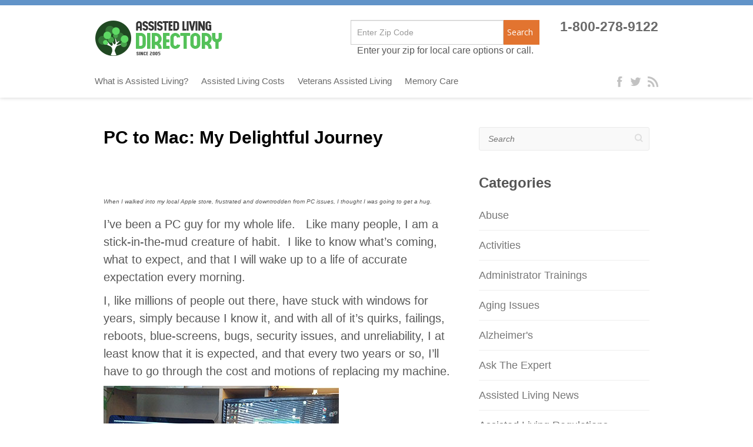

--- FILE ---
content_type: text/html; charset=UTF-8
request_url: https://www.assisted-living-directory.com/blog/pc-to-mac-my-delightful-journey/
body_size: 70990
content:

<!DOCTYPE html>
<html lang="en-US">
<head>
<link rel="canonical" href="https://www.assisted-living-directory.com/blog/pc-to-mac-my-delightful-journey/" />
<meta http-equiv="X-UA-Compatible" content="IE=edge" />
<meta name="viewport" content="width=device-width, initial-scale=1" />
<title>PC to Mac: My Delightful Journey</title>
<link rel="apple-touch-icon" type="image/png" sizes="57x57" href="/images/favicon/apple-icon-57x57.png"/>
<link rel="apple-touch-icon" type="image/png" sizes="60x60" href="/images/favicon/apple-icon-60x60.png"/>
<link rel="apple-touch-icon" type="image/png" sizes="72x72" href="/images/favicon/apple-icon-72x72.png"/>
<link rel="apple-touch-icon" type="image/png" sizes="76x76" href="/images/favicon/apple-icon-76x76.png"/>
<link rel="apple-touch-icon" type="image/png" sizes="114x114" href="/images/favicon/apple-icon-114x114.png"/>
<link rel="apple-touch-icon" type="image/png" sizes="120x120" href="/images/favicon/apple-icon-120x120.png"/>
<link rel="apple-touch-icon" type="image/png" sizes="144x144" href="/images/favicon/apple-icon-144x144.png"/>
<link rel="apple-touch-icon" type="image/png" sizes="152x152" href="/images/favicon/apple-icon-152x152.png"/>
<link rel="apple-touch-icon" type="image/png" sizes="180x180" href="/images/favicon/apple-icon-180x180.png"/>
<link rel="icon" type="image/png" sizes="192x192"  href="/images/favicon/android-icon-192x192.png"/>
<link rel="icon" type="image/png" sizes="32x32" href="/images/favicon/favicon-32x32.png"/>
<link rel="icon" type="image/png" sizes="96x96" href="/images/favicon/favicon-96x96.png"/>
<link rel="icon" type="image/png" sizes="16x16" href="/images/favicon/favicon-16x16.png"/>
<meta name="msapplication-TileColor" content="#ffffff"/>
<meta name="msapplication-TileImage" content="images/favicon/ms-icon-144x144.png"/>
<meta name="theme-color" content="#ffffff"/>

<link rel="stylesheet" type="text/css" href='//fonts.googleapis.com/css?family=Open+Sans:400,400italic,600,600italic,700,700italic,800,800italic,300,300italic|Kalam:300,400,700&amp;subset=devanagari,latin-ext' />
<script type="text/javascript" src="/wp-content/themes/attitude-pro/library/js/jquery-1.11.2.min.js"></script>
<script language="JavaScript" src="https://ssl.geoplugin.net/javascript.gp?k=a24f38d9e351a086" type="text/javascript"></script>
<link href="https://cdnjs.cloudflare.com/ajax/libs/twitter-bootstrap/3.3.7/css/bootstrap.min.css" rel="stylesheet"/>
    <!-- THEME CSS/SCRIPTS -->
    <link rel="publisher" href="https://plus.google.com/104486470858724843113" />
    <link href="/wp-content/themes/attitude-pro/library/css/commongg.css" rel="stylesheet"/>
    <script type="text/javascript" src="//apis.google.com/js/plusone.js"></script>
    	<link rel="profile" href="https://gmpg.org/xfn/11" />
	<link rel="pingback" href="https://www.assisted-living-directory.com/xmlrpc.php" />	

<!-- This site is optimized with the Yoast SEO plugin v9.5 - https://yoast.com/wordpress/plugins/seo/ -->
<meta name="description" content="After a dozen or so years, I finally made the switch from PC to Mac. The transition was smooth, and I am now a believer. Why did I wait so long?"/>
<meta name="twitter:card" content="summary" />
<meta name="twitter:description" content="After a dozen or so years, I finally made the switch from PC to Mac. The transition was smooth, and I am now a believer. Why did I wait so long?" />
<meta name="twitter:title" content="PC to Mac: My Delightful Journey" />
<meta name="twitter:site" content="@AssistedLivingD" />
<meta name="twitter:image" content="https://www.assisted-living-directory.com/wp-content/uploads/2013/04/pc_mac_transition.jpg" />
<meta name="twitter:creator" content="@AssistedLivingD" />
<!-- / Yoast SEO plugin. -->

<link rel='dns-prefetch' href='//fonts.googleapis.com' />
<link rel='dns-prefetch' href='//s.w.org' />
<link rel="alternate" type="application/rss+xml" title="Assisted Living Directory &raquo; Feed" href="https://www.assisted-living-directory.com/feed/" />
<link rel="alternate" type="application/rss+xml" title="Assisted Living Directory &raquo; Comments Feed" href="https://www.assisted-living-directory.com/comments/feed/" />
<link rel="alternate" type="application/rss+xml" title="Assisted Living Directory &raquo; PC to Mac: My Delightful Journey Comments Feed" href="/blog/pc-to-mac-my-delightful-journey/feed/" />
		<script type="text/javascript">
			window._wpemojiSettings = {"baseUrl":"https:\/\/s.w.org\/images\/core\/emoji\/11\/72x72\/","ext":".png","svgUrl":"https:\/\/s.w.org\/images\/core\/emoji\/11\/svg\/","svgExt":".svg","source":{"concatemoji":"\/wp-includes\/js\/wp-emoji-release.min.js?ver=4.9.16"}};
			!function(a,b,c){function d(a,b){var c=String.fromCharCode;l.clearRect(0,0,k.width,k.height),l.fillText(c.apply(this,a),0,0);var d=k.toDataURL();l.clearRect(0,0,k.width,k.height),l.fillText(c.apply(this,b),0,0);var e=k.toDataURL();return d===e}function e(a){var b;if(!l||!l.fillText)return!1;switch(l.textBaseline="top",l.font="600 32px Arial",a){case"flag":return!(b=d([55356,56826,55356,56819],[55356,56826,8203,55356,56819]))&&(b=d([55356,57332,56128,56423,56128,56418,56128,56421,56128,56430,56128,56423,56128,56447],[55356,57332,8203,56128,56423,8203,56128,56418,8203,56128,56421,8203,56128,56430,8203,56128,56423,8203,56128,56447]),!b);case"emoji":return b=d([55358,56760,9792,65039],[55358,56760,8203,9792,65039]),!b}return!1}function f(a){var c=b.createElement("script");c.src=a,c.defer=c.type="text/javascript",b.getElementsByTagName("head")[0].appendChild(c)}var g,h,i,j,k=b.createElement("canvas"),l=k.getContext&&k.getContext("2d");for(j=Array("flag","emoji"),c.supports={everything:!0,everythingExceptFlag:!0},i=0;i<j.length;i++)c.supports[j[i]]=e(j[i]),c.supports.everything=c.supports.everything&&c.supports[j[i]],"flag"!==j[i]&&(c.supports.everythingExceptFlag=c.supports.everythingExceptFlag&&c.supports[j[i]]);c.supports.everythingExceptFlag=c.supports.everythingExceptFlag&&!c.supports.flag,c.DOMReady=!1,c.readyCallback=function(){c.DOMReady=!0},c.supports.everything||(h=function(){c.readyCallback()},b.addEventListener?(b.addEventListener("DOMContentLoaded",h,!1),a.addEventListener("load",h,!1)):(a.attachEvent("onload",h),b.attachEvent("onreadystatechange",function(){"complete"===b.readyState&&c.readyCallback()})),g=c.source||{},g.concatemoji?f(g.concatemoji):g.wpemoji&&g.twemoji&&(f(g.twemoji),f(g.wpemoji)))}(window,document,window._wpemojiSettings);
		</script>
		<style type="text/css">
img.wp-smiley,
img.emoji {
	display: inline !important;
	border: none !important;
	box-shadow: none !important;
	height: 1em !important;
	width: 1em !important;
	margin: 0 .07em !important;
	vertical-align: -0.1em !important;
	background: none !important;
	padding: 0 !important;
}
</style>
<link rel='stylesheet' id='attitude_style-css'  href='/wp-content/themes/attitude-pro/style.css?ver=4.9.16' type='text/css' media='all' />
<link rel='stylesheet' id='attitude_google_font-css'  href='//fonts.googleapis.com/css?family=PT+Sans%7CPhilosopher&#038;ver=4.9.16' type='text/css' media='all' />
<link rel='stylesheet' id='jquery_fancybox_style-css'  href='/wp-content/themes/attitude-pro/library/css/jquery.fancybox-1.3.4.css?ver=4.9.16' type='text/css' media='all' />
<script type='text/javascript' src='/wp-includes/js/jquery/jquery.js?ver=1.12.4'></script>
<script type='text/javascript' src='/wp-includes/js/jquery/jquery-migrate.min.js?ver=1.4.1'></script>
<script type='text/javascript' src='/wp-content/themes/attitude-pro/library/js/tinynav.js?ver=4.9.16'></script>
<script type='text/javascript' src='/wp-content/themes/attitude-pro/library/js/backtotop.js?ver=4.9.16'></script>
<script type='text/javascript' src='/wp-content/themes/attitude-pro/library/js/jquery.quicksand.js?ver=4.9.16'></script>
<script type='text/javascript' src='/wp-content/themes/attitude-pro/library/js/jquery.easing.1.3.js?ver=4.9.16'></script>
<link rel='https://api.w.org/' href='https://www.assisted-living-directory.com/wp-json/' />
<link rel="EditURI" type="application/rsd+xml" title="RSD" href="https://www.assisted-living-directory.com/xmlrpc.php?rsd" />
<link rel="wlwmanifest" type="application/wlwmanifest+xml" href="https://www.assisted-living-directory.com/wp-includes/wlwmanifest.xml" /> 
<link rel='shortlink' href='https://www.assisted-living-directory.com/?p=926' />
<link rel="alternate" type="application/json+oembed" href="https://www.assisted-living-directory.com/wp-json/oembed/1.0/embed?url=%2Fblog%2Fpc-to-mac-my-delightful-journey%2F" />
<link rel="alternate" type="text/xml+oembed" href="https://www.assisted-living-directory.com/wp-json/oembed/1.0/embed?url=%2Fblog%2Fpc-to-mac-my-delightful-journey%2F&#038;format=xml" />
	<style type="text/css">
		/* Font Family */
								/* Font Size */
																																																																								</style>
<!-- Assisted Living Directory Custom CSS Styles -->
<style type="text/css" media="screen">
.post a {
 font-size:inherit !important;
}
</style>
		<style type="text/css">.recentcomments a{display:inline !important;padding:0 !important;margin:0 !important;}</style>
		<link type="text/css" href="/wp-content/themes/attitude-pro/library/css/font-awesome.min.css" rel="stylesheet">
<link href="/wp-content/themes/attitude-pro/library/css/compress.css" rel="stylesheet">
<script type="text/javascript" src="//apis.google.com/js/plusone.js"></script>
<!-- Analytics -->
<style>
.async-hide {
	opacity: 0 !important
}
</style>
<script>(function(a,s,y,n,c,h,i,d,e){s.className+=' '+y;h.start=1*new Date;
h.end=i=function(){s.className=s.className.replace(RegExp(' ?'+y),'')};
(a[n]=a[n]||[]).hide=h;setTimeout(function(){i();h.end=null},c);h.timeout=c;
})(window,document.documentElement,'async-hide','dataLayer',4000,
{'GTM-NPLDTH3':true});</script>
<script>
  (function(i,s,o,g,r,a,m){i['GoogleAnalyticsObject']=r;i[r]=i[r]||function(){
  (i[r].q=i[r].q||[]).push(arguments)},i[r].l=1*new Date();a=s.createElement(o),
  m=s.getElementsByTagName(o)[0];a.async=1;a.src=g;m.parentNode.insertBefore(a,m)
  })(window,document,'script','https://www.google-analytics.com/analytics.js','ga');
  ga('create', 'UA-98286476-1', 'auto');
  ga('require', 'GTM-NPLDTH3');
  ga('send', 'pageview');
</script>
</head>

<body class="post-template-default single single-post postid-926 single-format-standard ">
<div class="wrapper">
<header class="container-fluid hdr-shadow affix-top" data-spy="affix" data-offset-top="197">
  <div class="container">
    <nav class="navbar navbar-default">
      <div class="navbar-header">
        <a class="navbar-brand" href="/" title="facilities"> Assisted Living Directory </a>
                                <a href="tel:1-800-278-9122" class="phoneNumber mobile">1-800-278-9122</a>
                        <button type="button" class="navbar-toggle" data-toggle="collapse" data-target=".navbar-ex1-collapse">
          <span class="sr-only">Toggle navigation</span>
          <span class="icon-bar"></span>
          <span class="icon-bar"></span>
          <span class="icon-bar"></span>
        </button>
        <div class="srch_fiv-mobile" style="margin:10px auto;">
                                  <div class="input-group">
            <form action="/assisted-living-finder/" method="get">
              <input type="hidden" name="cx" value="partner-pub-4493573699742802:soce77d1bt6">
              <input type="hidden" name="cof" value="FORID:10">
              <input type="hidden" name="ie" value="ISO-8859-1">
              <input type="hidden" name="currentPageURL" value="https://www.assisted-living-directory.com/blog/pc-to-mac-my-delightful-journey/">
              <input name="snear" id="fcity" class="snear form-control fcity" type="number" value="" onclick="this.select();" oninput="this.value=this.value.slice(0,this.maxLength)" maxlength="5" placeholder="Enter Zip Code" aria-label="Near" autocomplete="off">
              <div class="input-group-btn">
                 <button type="submit" class="btn-primary hdtopbtnprm"  onclick="ga('send','event','Form','Submit','Search Form Submit');">Search</button>
              </div>
            </form>
          </div>
            <div class="searchtext"> Enter your zip for local care options or call. </div>
                            </div>
      </div>
      <div class="collapse navbar-collapse navbar-ex1-collapse">
        <div class="container nav-top">
          <div class="right-part pull-right">
                     
                                        <div class="srch_fiv " style="display:block; float:left;margin: 0px 20px 0 0;" >
                <div class="input-group">
                  <form action="/assisted-living-finder/" method="get">
                    <input type="hidden" name="cx" value="partner-pub-4493573699742802:soce77d1bt6">
                    <input type="hidden" name="cof" value="FORID:10">
                    <input type="hidden" name="ie" value="ISO-8859-1">
                    <input type="hidden" name="currentPageURL" value="https://www.assisted-living-directory.com/blog/pc-to-mac-my-delightful-journey/">
                    <input name="snear" id="fcity" class="snear form-control fcity" type="number" value="" onclick="this.select();" oninput="this.value=this.value.slice(0,this.maxLength)" maxlength="5" placeholder="Enter Zip Code" aria-label="Near" autocomplete="off"   style="background-color: rgb(255, 255, 255);height: 42px;border: 1px solid #ccc;margin: 0 -5px 0px 0px;float: left;width: 260px;font-size: 14px;font-weight: 500;padding: 10px;">
                     <div class="input-group-btn">
                        <button type="submit" class="btn-primary hdtopbtnprm" onclick="ga('send','event','Form','Submit','Search Form Submit');">Search</button>
                     </div>
                  </form>
                </div>
              <div class="searchtext"> Enter your zip for local care options or call. </div>
              </div>
             
                    
                                            <a href="tel:1-800-278-9122" style="cursor:pointer;" class="phoneNumber">1-800-278-9122</a> 
                                      </div>
        </div>
        <div class="container nav-main">
          <ul class="nav navbar-nav">
            <li class="home nav-item"><a href="/" class="nav-link" title="assistedlivingdirectory">Home</a></li>
                        <li><a href="/blog/what-is-assisted-living/" class="nav-link" title="articles">What is Assisted Living?</a></li>
            <li><a href="/content/costs-and-expenses.cfm">Assisted Living Costs</a></li>
            <li><a href="/content/veterans.cfm">Veterans Assisted Living</a></li>
            <li><a href="/content/memory-care/">Memory Care</a></li>
          </ul>
          <ul class="social-links pull-right">
            <li><a href="https://www.facebook.com/assistedlivingdirectory" class="fb">facebook</a></li>
            <li><a href="https://twitter.com/AssistedLivingD" class="tw">twitter</a></li>
            <li><a href="https://feeds.feedburner.com/AssistedLivingDirectoryBlog" class="rss">rss</a></li>
          </ul>
          <ul class="pull-right contact-no" style="width:60%;">
            <li>
                              <div class="srch_fiv" style="display:block;float:left; margin: 0px 20px 0 0;position: relative;top: -10px;">
                  <div class="input-group">
                    <form action="/assisted-living-finder/" method="get">
                      <input type="hidden" name="cx" value="partner-pub-4493573699742802:soce77d1bt6">
                      <input type="hidden" name="cof" value="FORID:10">
                      <input type="hidden" name="ie" value="ISO-8859-1">
                      <input type="hidden" name="currentPageURL" value="https://www.assisted-living-directory.com/blog/pc-to-mac-my-delightful-journey/">
                    <input name="snear" id="fcity" class="snear form-control fcity" type="number" value="" onclick="this.select();" oninput="this.value=this.value.slice(0,this.maxLength)" maxlength="5" placeholder="Enter Zip Code" aria-label="Near" autocomplete="off" style="background-color: rgb(255, 255, 255);height: 45px;border: 1px solid #ccc;margin: 0 -5px 0px 0px;float: left;width: 260px;font-size: 14px;font-weight: 500;padding: 10px;">
                        <div class="input-group-btn">
                          <button type="submit" class="btn-primary hdtopbtnprm" onclick="ga('send','event','Form','Submit','Search Form Submit');">Search</button>
                        </div>
                    </form>
                </div>
                <div style="text-align: center;font-size: 16px;white-space: nowrap;clear: both;"> Enter your zip for local care options or call. </div>
              </div>
                          </li>
                          <li><a href="tel:1-800-278-9122" class="phoneNumber">1-800-278-9122</a></li>
                      </ul>
        </div>
      </div>
    </nav>
  </div>
</header>
<div id="main" class="container clearfix">


<div id="container">

           
	

<div id="primary" class="no-margin-left">
   <div id="content">	<section id="post-926" class="post-926 post type-post status-publish format-standard hentry category-tech-stuff">
		<article>

			
			<header class="entry-header">
    			<h1 class="entry-title">
    				PC to Mac: My Delightful Journey    			</h1><!-- .entry-title -->
  			</header>
            
            

  			
  			            
           

  			<div class="entry-content clearfix 03">
    			<p><!-- Place this tag where you want the +1 button to render --></p>
<p><iframe style="border: none; overflow: hidden; width: 450px; height: 30px;" src="//www.facebook.com/plugins/like.php?href=http%3A%2F%2Fwww.assisted-living-directory.com%2Fblog%2Findex.php%2Fpc-to-mac-my-delightful-journey%2F&amp;send=false&amp;layout=standard&amp;width=450&amp;show_faces=true&amp;font=arial&amp;colorscheme=light&amp;action=recommend&amp;height=30" height="240" width="320" frameborder="0" scrolling="no"></iframe></p>
<p><em><span style="line-height: 1.714285714; font-size: 1rem;"><a href="/wp-content/uploads/2013/01/author_david_besnette2.jpg"></a>When I walked into my local Apple store, frustrated and downtrodden from PC issues, I thought I was going to get a hug.</span></em></p>
<p>I&#8217;ve been a PC guy for my whole life.   Like many people, I am a stick-in-the-mud creature of habit.  I like to know what&#8217;s coming, what to expect, and that I will wake up to a life of accurate expectation every morning.</p>
<p>I, like millions of people out there, have stuck with windows for years, simply because I know it, and with all of it&#8217;s quirks, failings, reboots, blue-screens, bugs, security issues, and unreliability, I at least know that it is expected, and that every two years or so, I&#8217;ll have to go through the cost and motions of replacing my machine.</p>
<p><a href="/wp-content/uploads/2013/04/pc_mac_transition.jpg"><img class="alignnone size-full wp-image-939" alt="PC to Mac transition" src="/wp-content/uploads/2013/04/pc_mac_transition.jpg" width="400" height="312" srcset="/wp-content/uploads/2013/04/pc_mac_transition.jpg 400w, /wp-content/uploads/2013/04/pc_mac_transition-300x234.jpg 300w" sizes="(max-width: 400px) 100vw, 400px" /></a></p>
<p>However, I recently started questioning all of this nonsense.   After all, Microsoft has been around since the dawn of digital time, so gee-whiz &#8211; shouldn&#8217;t things be better?  Why is it that a brand-new windows computer will start progressively slowing down as soon as you drive it off the lot, as it were.  Why is it that I can&#8217;t trust that something weird won&#8217;t be inserted deep within my operating system, thus compromising my security, just by visiting a website?    Why is it that a windows desktop machine is still as big and noisy as a 10 pound baby?</p>
<p>Almost every year, we make the trip to visit my parents during the holidays.  For the past 4 years, my dad has had the same Apple Desktop, and each year, I ask him how he likes it.  His response each time, in a creamy, almost post-massage-type voice is &#8220;I loooove it.&#8221;  I then prod him as to whether he&#8217;s ever experienced a virus, slowdown, crash, or issue and he always comes back with a &#8220;nope, never&#8221; canned reply.</p>
<p>I then stared asking other folks I know that run with a Mac, and always, without fail, I get the gushy &#8220;I love it&#8221; reply, as it to say that a Mac owner and his or her machine should be granted the right to marry, or to perhaps get a room for the night.   Never have I heard someone say they hate it, put up with it, or wished they could somehow summon the courage to finally switch to PC.</p>
<p><strong>I&#8217;ve never heard a PC person use the word &#8220;love&#8221; when describing their machine.</strong></p>
<p>So, I stared making trips to the Mac store at the mall to ask questions.  I knew going into it that there would be some hurdles to a transfer.   Most notably, there will most certainly be programs that I have spent money for on a PC that won&#8217;t transfer to a Mac, and that I will have to re-purchase.  That&#8217;s simply a given.</p>
<p>I asked several blue-shirted employees about security.  One of the most challenging things I was told that I would need to get my head around it that you don&#8217;t ever &#8216;scan&#8217; your computer for nasties.  It just isn&#8217;t necessary.   You simply have to trust it.    Anyone I asked there admitted that Apples aren&#8217;t immune to attacks, but it is a rare, national-newsworthy event when it happens.</p>
<p>Andrew (I noticed that half the employees there were named Andrew) said that if my machine ever acts weird or slows down, just to bring it in and one of their &#8216;geniuses&#8217; would make sure it&#8217;s ok.</p>
<p>Which, to me, is another huge selling point.  I have somewhere to go &#8211; a physical location close by where I can ask questions, not feel pressured, and get support by true geeks who love what they do, and who are panting to help people achieve Mac-nirvana.</p>
<p>After a thorough cross-examination of Apple with the wonderful blue-shirt brigade, I bought a Mac Desktop, which, right out of the box is elegant and simple. There is only a screen, and one cord to deal with. Everything else is blue-toothed and wireless.</p>
<p>An employee suggested that if I wanted, they could set it up right there at the store, and walk me through the initial prompts, questions and setup &#8211; which, was extremely easy and intuitive.   It&#8217;s nice, though, to have someone standing there in case a question came up.   We got my gorgeous machine calibrated and humming, and a small swarm of employees helped to box everything back up to send me on my way.</p>
<p>Once I got home, I knew there would be more hurdles and question marks, but overall this was far less than I expected.   Most of the major programs I used on my PC have a Mac counterpart.   The Mountain Lion OS is supremely intuitive, and most everything I needed I found quickly.   There&#8217;s a &#8216;finder&#8217; which is the equivalent to windows explorer.  There&#8217;s a &#8216;Launchpad&#8217; that neatly displays all of your programs, and a nice, neat toolbar down below that lists all of your major access points to the computer.</p>
<p>My most significant difficulty with the switch was simply one of muscle memory, and learning the slight differences on where things are, and how to access them.   The mouse is different, and it is, by default, not geared for a right-click.   This can be set up easily though.   The keyboard that came with the machine is slightly smaller than a standard keyboard, so there were quite a few misspellings and backspacings in the first week of use.   However, after about 7 days, my brain had figured it out, and I am now back to composing as I was a few weeks ago.   Mac Mail is slick, but is slightly different.  Mailboxes are separated, and like-emails are displayed together.   I did have some difficulty transferring all of my email from Thunderbird to Mac.  There are a few good tutorials out there on this if you google it.</p>
<p>If you were to ask me, today, what I think of my new machine, I would be pretty creamy about it.  Love is in the air.</p>
<p>I don&#8217;t want to become a PC hater, I really don&#8217;t.  I have actually kept my old one around, since, as I knew going into it, the transition will take some time &#8211; perhaps a year.   I am not ready to plunk down $700 to re-purchase Photoshop, so when I need it, I turn on the PC, and while it is booting up, go have some coffee, and then stumble through as I have for the past 15 years or so.</p>
<p>It is a bummer switching, however briefly.   I have quickly become so used to a hiccup-free, secure, slick working environment, that I even feel slightly sorry my windows counterparts.</p>
<p>Maybe Windows 9 will bridge the gap.   By then, though, I think I will have completely and successfully weaned, and it won&#8217;t much matter any more.</p>
  			</div>
            
                         
            
  			
  			<div class="entry-meta-bar clearfix">	        			
    			<div class="entry-meta" style="width:100%;">
    				<span class="by-author">By <a href="/blog/author/admin/" rel="author">David</a></span>
    				<br>
    				             		<span class="category"><a href="/blog/category/tech-stuff/" rel="category tag">Tech Stuff</a></span><br>
             	 
    				 		          				
    			</div><!-- .entry-meta -->
    		</div>

  						<ul class="default-wp-page clearfix">
				<li class="previous"><a href="/blog/how-to-see-a-street-view-of-a-facility/" rel="prev"><span class="meta-nav">&larr;</span> How To See A Street View of A Facility</a></li>
				<li class="next"><a href="/blog/are-you-a-social-media-swan/" rel="next">Are You A Social Media Swan? <span class="meta-nav">&rarr;</span></a></li>
			</ul>
		
<div id="comments" class="comments-area">

	
			<h3 class="comments-title">
			6 thoughts on &ldquo;<span>PC to Mac: My Delightful Journey</span>&rdquo;		</h3>

		<ol class="commentlist">
				<li class="comment even thread-even depth-1" id="li-comment-3232">
		<article id="comment-3232" class="comment">
			<header class="comment-meta comment-author vcard">
				<cite class="fn">tony </cite><a href="/blog/pc-to-mac-my-delightful-journey/#comment-3232"><time pubdate datetime="2013-04-09T12:33:15+00:00">April 9, 2013 at 12:33 pm</time></a>			</header><!-- .comment-meta -->

			
			<section class="comment-content comment">
				<p>Nicely written post.</p>
<p>Have you considered BootCamp or virtualisation software (Virtual Box, VM Ware or Parallels) to get windows on your Mac. Then you could clone the drive over and have everything on the one machine. With VM Ware or Parallels  you have a mode where the PC apps run side-by-side with you mac apps (ie hiding the windows desktop window).</p>
							</section><!-- .comment-content -->

			<div class="reply">
							</div><!-- .reply -->
		</article><!-- #comment-## -->
	</li><!-- #comment-## -->
	<li class="comment byuser comment-author-admin bypostauthor odd alt thread-odd thread-alt depth-1" id="li-comment-3233">
		<article id="comment-3233" class="comment">
			<header class="comment-meta comment-author vcard">
				<cite class="fn">David <span> Post author</span></cite><a href="/blog/pc-to-mac-my-delightful-journey/#comment-3233"><time pubdate datetime="2013-04-09T16:38:03+00:00">April 9, 2013 at 4:38 pm</time></a>			</header><!-- .comment-meta -->

			
			<section class="comment-content comment">
				<p>Tony, thanks so much for your comment, I really appreciate it!  I have considered both and have looked into each.  Boot Camp seems like a decent option, although it does take up a good chunk of your hard drive, and I have heard that Parallels is nice, but can be a little bumpy at times.    </p>
<p>I asked the folks at the Mac store if running windows on a mac opens my machine up to some of the security issues inherent to PC&#8217;s and they said that unfortunately, yes, it can.   </p>
<p>For now, I am going to see how far I can go without actually partitioning or doing Parallels.  I have my PC closeby for those times that I need to do something over there, and a handy flash drive has been helpful for transferring files (I haven&#8217;t networked the two).  Over the coming months I will try to collect as much of the software that I need, but so far, the only real bummers on that end have been expensive Adobe products that I&#8217;ll probably have to repurchase at some point.   </p>
<p>Anyways, the side-by-side is something I am still considering and researching.  Thank you a ton for your valuable input &#8211; I do appreciate it!</p>
							</section><!-- .comment-content -->

			<div class="reply">
							</div><!-- .reply -->
		</article><!-- #comment-## -->
	</li><!-- #comment-## -->
	<li class="comment even thread-even depth-1" id="li-comment-10401">
		<article id="comment-10401" class="comment">
			<header class="comment-meta comment-author vcard">
				<cite class="fn">tony </cite><a href="/blog/pc-to-mac-my-delightful-journey/#comment-10401"><time pubdate datetime="2014-05-21T13:31:11+00:00">May 21, 2014 at 1:31 pm</time></a>			</header><!-- .comment-meta -->

			
			<section class="comment-content comment">
				<p>Hi David</p>
<p>Just found this article bookmarked&#8230; how has your first year been on the mac? Still got the PC as back-up or have you jump in with both feet?</p>
							</section><!-- .comment-content -->

			<div class="reply">
							</div><!-- .reply -->
		</article><!-- #comment-## -->
	</li><!-- #comment-## -->
	<li class="comment byuser comment-author-admin bypostauthor odd alt thread-odd thread-alt depth-1" id="li-comment-10411">
		<article id="comment-10411" class="comment">
			<header class="comment-meta comment-author vcard">
				<cite class="fn">David <span> Post author</span></cite><a href="/blog/pc-to-mac-my-delightful-journey/#comment-10411"><time pubdate datetime="2014-05-21T14:07:11+00:00">May 21, 2014 at 2:07 pm</time></a>			</header><!-- .comment-meta -->

			
			<section class="comment-content comment">
				<p>Hey, thanks for commenting.  I am 90%.  What&#8217;s holding me back from the full switch is that I haven&#8217;t found a good video editor for Mac that is comparable to Sony&#8217;s Vegas Studio that is not an arm and a leg.  Unfortunately, probably the best one I know of for Mac is Adobe Premier, which is about $700, and it has a pretty steep learning curve.  However, I have bought a book on how to use it, and I plan on purchasing this last piece of software this summer so I can make the switch.</p>
<p>I actually revamped an old PC I had with a new hard drive and installed Windows 8, and it&#8217;s running ok.  I use it only for the video editing. I still don&#8217;t trust PC&#8217;s, and still want to jump in with both feet to Mac.</p>
<p>It has been delightful.  I am, so far, 100% on board with Mac.  The machines run beautifully, are elegant, and nary a hiccup.   No comparison to me to any version of Windows.</p>
							</section><!-- .comment-content -->

			<div class="reply">
							</div><!-- .reply -->
		</article><!-- #comment-## -->
	</li><!-- #comment-## -->
	<li class="comment even thread-even depth-1" id="li-comment-10573">
		<article id="comment-10573" class="comment">
			<header class="comment-meta comment-author vcard">
				<cite class="fn">tony </cite><a href="/blog/pc-to-mac-my-delightful-journey/#comment-10573"><time pubdate datetime="2014-05-22T08:03:10+00:00">May 22, 2014 at 8:03 am</time></a>			</header><!-- .comment-meta -->

			
			<section class="comment-content comment">
				<p>Have you looked into Final Cut Pro X or even a second hand copy of Final Cut Express (I use/play around with this)?</p>
							</section><!-- .comment-content -->

			<div class="reply">
							</div><!-- .reply -->
		</article><!-- #comment-## -->
	</li><!-- #comment-## -->
	<li class="comment byuser comment-author-admin bypostauthor odd alt thread-odd thread-alt depth-1" id="li-comment-10594">
		<article id="comment-10594" class="comment">
			<header class="comment-meta comment-author vcard">
				<cite class="fn">David <span> Post author</span></cite><a href="/blog/pc-to-mac-my-delightful-journey/#comment-10594"><time pubdate datetime="2014-05-22T09:53:53+00:00">May 22, 2014 at 9:53 am</time></a>			</header><!-- .comment-meta -->

			
			<section class="comment-content comment">
				<p>I have heard about Final Cut Pro, but the reviews are across the board, people love it or hate it &#8211; sounds like you have a favorable view of them?  I may have to give them a try.  Really appreciate the tip! Thank you Tony!</p>
							</section><!-- .comment-content -->

			<div class="reply">
							</div><!-- .reply -->
		</article><!-- #comment-## -->
	</li><!-- #comment-## -->
		</ol><!-- .commentlist -->

		
	
	
</div><!-- #comments .comments-area -->
		</article>
	</section>
</div><!-- #content --></div><!-- #primary -->


<div id="secondary">
	

<aside id="search-9" class="widget widget_search">	<form action="https://www.assisted-living-directory.com/" class="searchform clearfix" method="get">
		<label class="assistive-text" for="s">Search</label>
		<input type="text" placeholder="Search" class="s field" name="s">
	</form><!-- .searchform -->
</aside><aside id="categories-2" class="widget widget_categories"><h3 class="widget-title">Categories</h3>		<ul>
	<li class="cat-item cat-item-65"><a href="/blog/category/abuse/" >Abuse</a>
</li>
	<li class="cat-item cat-item-20"><a href="/blog/category/activities/" >Activities</a>
</li>
	<li class="cat-item cat-item-453"><a href="/blog/category/administrator-trainings/" >Administrator Trainings</a>
</li>
	<li class="cat-item cat-item-471"><a href="/blog/category/aging-issues/" >Aging Issues</a>
</li>
	<li class="cat-item cat-item-49"><a href="/blog/category/alzheimers/" >Alzheimer&#039;s</a>
</li>
	<li class="cat-item cat-item-492"><a href="/blog/category/ask-the-expert/" >Ask The Expert</a>
</li>
	<li class="cat-item cat-item-9"><a href="/blog/category/assisted-living-news/" >Assisted Living News</a>
</li>
	<li class="cat-item cat-item-494"><a href="/blog/category/assisted-living-regulations/" >Assisted Living Regulations</a>
</li>
	<li class="cat-item cat-item-470"><a href="/blog/category/caregiving/" >Caregiving</a>
</li>
	<li class="cat-item cat-item-498"><a href="/blog/category/conditions/" >Conditions</a>
</li>
	<li class="cat-item cat-item-476"><a href="/blog/category/conferences/" >Conferences</a>
</li>
	<li class="cat-item cat-item-380"><a href="/blog/category/consulting/" >Consulting</a>
</li>
	<li class="cat-item cat-item-350"><a href="/blog/category/contributors/" >Contributors</a>
</li>
	<li class="cat-item cat-item-351"><a href="/blog/category/costs-and-expenses/" >Costs and Expenses</a>
</li>
	<li class="cat-item cat-item-422"><a href="/blog/category/definitions/" >Definitions</a>
</li>
	<li class="cat-item cat-item-94"><a href="/blog/category/employment-and-jobs/" >Employment and Jobs</a>
</li>
	<li class="cat-item cat-item-460"><a href="/blog/category/facility-photography/" >Facility Photography</a>
</li>
	<li class="cat-item cat-item-99"><a href="/blog/category/facility-photos/" >Facility Photos</a>
</li>
	<li class="cat-item cat-item-267"><a href="/blog/category/facility-services-and-amenities/" >Facility Services and Amenities</a>
</li>
	<li class="cat-item cat-item-416"><a href="/blog/category/facility-shout-outs/" >Facility Shout Outs</a>
</li>
	<li class="cat-item cat-item-198"><a href="/blog/category/facility-virtual-tours/" >Facility Virtual Tours</a>
</li>
	<li class="cat-item cat-item-462"><a href="/blog/category/filing-complaints/" >Filing Complaints</a>
</li>
	<li class="cat-item cat-item-29"><a href="/blog/category/general-thoughts/" >General Thoughts</a>
</li>
	<li class="cat-item cat-item-450"><a href="/blog/category/get-printable-facility-lists/" >Get Printable Facility Lists</a>
</li>
	<li class="cat-item cat-item-10"><a href="/blog/category/great-people/" >Great People</a>
</li>
	<li class="cat-item cat-item-87"><a href="/blog/category/great-questions/" >Great Questions</a>
</li>
	<li class="cat-item cat-item-386"><a href="/blog/category/great-research-tools/" >Great Research Tools</a>
</li>
	<li class="cat-item cat-item-4"><a href="/blog/category/health-fitness/" >Health &amp; Fitness</a>
</li>
	<li class="cat-item cat-item-344"><a href="/blog/category/how-to-open-an-assisted-living-facility/" >How To Open An Assisted Living Facility</a>
</li>
	<li class="cat-item cat-item-354"><a href="/blog/category/humor/" >Humor</a>
</li>
	<li class="cat-item cat-item-96"><a href="/blog/category/industry-lameness/" >Industry Lameness</a>
</li>
	<li class="cat-item cat-item-11"><a href="/blog/category/inspirational/" >Inspirational</a>
</li>
	<li class="cat-item cat-item-259"><a href="/blog/category/interviews/" >Interviews</a>
</li>
	<li class="cat-item cat-item-295"><a href="/blog/category/licensing-and-inspections/" >Licensing and Inspections</a>
</li>
	<li class="cat-item cat-item-88"><a href="/blog/category/looking-for-assisted-living-questions/" >Looking for Assisted Living Questions</a>
</li>
	<li class="cat-item cat-item-377"><a href="/blog/category/low-income-senior-care/" >Low Income Senior Care</a>
</li>
	<li class="cat-item cat-item-5"><a href="/blog/category/marketing/" >Marketing</a>
</li>
	<li class="cat-item cat-item-389"><a href="/blog/category/medicaid-waver-programs/" >Medicaid Waver Programs</a>
</li>
	<li class="cat-item cat-item-423"><a href="/blog/category/medicare-and-medicaid/" >Medicare and Medicaid</a>
</li>
	<li class="cat-item cat-item-333"><a href="/blog/category/personal-stories/" >Personal Stories</a>
</li>
	<li class="cat-item cat-item-493"><a href="/blog/category/podcast/" >Podcast</a>
</li>
	<li class="cat-item cat-item-130"><a href="/blog/category/referrals-and-care-advisors/" >Referrals and Care Advisors</a>
</li>
	<li class="cat-item cat-item-455"><a href="/blog/category/resident-rights/" >Resident Rights</a>
</li>
	<li class="cat-item cat-item-456"><a href="/blog/category/residential-assisted-living/" >Residential Assisted Living</a>
</li>
	<li class="cat-item cat-item-374"><a href="/blog/category/safety-tips/" >Safety Tips</a>
</li>
	<li class="cat-item cat-item-85"><a href="/blog/category/senior-care-advice/" >Senior Care Advice</a>
</li>
	<li class="cat-item cat-item-80"><a href="/blog/category/senior-fun/" >Senior Fun</a>
</li>
	<li class="cat-item cat-item-7"><a href="/blog/category/senior-news/" >Senior News</a>
</li>
	<li class="cat-item cat-item-238"><a href="/blog/category/services-and-amenities/" >Services and Amenities</a>
</li>
	<li class="cat-item cat-item-8"><a href="/blog/category/site-updates/" >Site Updates</a>
</li>
	<li class="cat-item cat-item-461"><a href="/blog/category/small-town-rural-assisted-living/" >Small Town &amp; Rural Assisted Living</a>
</li>
	<li class="cat-item cat-item-413"><a href="/blog/category/social/" >Social</a>
</li>
	<li class="cat-item cat-item-412"><a href="/blog/category/tech-stuff/" >Tech Stuff</a>
</li>
	<li class="cat-item cat-item-478"><a href="/blog/category/tips-and-recommendations/" >Tips and Recommendations</a>
</li>
	<li class="cat-item cat-item-479"><a href="/blog/category/tips-for-facility-owners/" >Tips for Facility Owners</a>
</li>
	<li class="cat-item cat-item-360"><a href="/blog/category/trusted-sources-of-information/" >Trusted Sources of Information</a>
</li>
	<li class="cat-item cat-item-1"><a href="/blog/category/uncategorized/" >Uncategorized</a>
</li>
	<li class="cat-item cat-item-93"><a href="/blog/category/video-interviews/" >Video Interviews</a>
</li>
	<li class="cat-item cat-item-118"><a href="/blog/category/video-tips/" >Video Tips</a>
</li>
	<li class="cat-item cat-item-293"><a href="/blog/category/video-tutorials/" >Video Tutorials</a>
</li>
	<li class="cat-item cat-item-6"><a href="/blog/category/visitor-feedback/" >Visitor Feedback</a>
</li>
	<li class="cat-item cat-item-414"><a href="/blog/category/waivers-medicare/" >Waivers &amp; Medicare</a>
</li>
	<li class="cat-item cat-item-86"><a href="/blog/category/wandering/" >Wandering</a>
</li>
	<li class="cat-item cat-item-241"><a href="/blog/category/what-is-assisted-living/" >What Is Assisted Living</a>
</li>
	<li class="cat-item cat-item-369"><a href="/blog/category/work-life-balance/" >Work Life Balance</a>
</li>
		</ul>
</aside>
</div><!-- #secondary -->	
</div><!-- #container -->


    </div> <!-- pre footer -->
<!-- #main -->

<div class="container-fluid AssLivingFacilities-section">
    <div class="container">
        <div class="col-xs-12 col-sm-12 col-md-12 col-lg-12">
            <div class="row heading"><span><strong>Assisted Living Facilities</strong></span></div>
        </div>
        <div class="col-xs-12 col-sm-12 col-md-12 col-lg-12 alfList">
            <div class="row">
                <ul class="country-list">
                    <li><a href="/content/alabama.cfm" title="Alabama Assisted Living Facilities">Alabama</a></li>
                    <li><a href="/content/alaska.cfm" title="Alaska Assisted Living Facilities">Alaska</a></li>
                    <li><a href="/content/arizona.cfm" title="Arizona Assisted Living Facilities">Arizona</a></li>
                    <li><a href="/content/arkansas.cfm" title="Arkansas Assisted Living Facilities">Arkansas</a></li>
                    <li><a href="/content/california.cfm" title="California Assisted Living Facilities">California</a></li>
                    <li><a href="/content/colorado.cfm" title="Colorado Assisted Living Facilities">Colorado</a></li>
                    <li><a href="/content/connecticut.cfm" title="Connecticut Assisted Living Facilities">Connecticut</a></li>
                    <li><a href="/content/delaware.cfm" title="Delaware Assisted Living Facilities">Delaware</a></li>
                    <li><a href="/content/florida.cfm" title="Florida Assisted Living Facilities">Florida</a></li>
                    <li><a href="/content/georgia.cfm" title="Georgia Assisted Living Facilities">Georgia</a></li>
                    <li><a href="/content/hawaii.cfm" title="Hawaii Assisted Living Facilities">Hawaii</a></li>
                </ul>
                <ul class="country-list">
                    <li><a href="/content/idaho.cfm" title="Idaho Assisted Living Facilities">Idaho</a></li>
                    <li><a href="/content/illinois.cfm" title="Illinois Assisted Living Facilities">Illinois</a></li>
                    <li><a href="/content/indiana.cfm" title="Indiana Assisted Living Facilities">Indiana</a></li>
                    <li><a href="/content/iowa.cfm" title="Iowa Assisted Living Facilities">Iowa</a></li>
                    <li><a href="/content/kansas.cfm" title="Kansas Assisted Living Facilities">Kansas</a></li>
                    <li><a href="/content/kentucky.cfm" title="Kentucky Assisted Living Facilities">Kentucky</a></li>
                    <li><a href="/content/louisiana.cfm" title="Louisiana">Louisiana</a></li>
                    <li><a href="/content/maine.cfm" title="Maine Assisted Living Facilities">Maine</a></li>
                    <li><a href="/content/maryland.cfm" title="Maryland Assisted Living Facilities">Maryland</a></li>
                    <li><a href="/content/massachusetts.cfm" title="Massachusetts Assisted Living Facilities">Massachusetts</a>
                    </li>
                </ul>
                <ul class="country-list">
                    <li><a href="/content/michigan.cfm" title="Michigan Assisted Living Facilities">Michigan</a></li>
                    <li><a href="/content/minnesota.cfm" title="Minnesota Assisted Living Facilities">Minnesota</a></li>
                    <li><a href="/content/mississippi.cfm" title="Mississippi Assisted Living Facilities">Mississippi</a></li>
                    <li><a href="/content/missouri.cfm" title="Missouri Assisted Living Facilities">Missouri</a></li>
                    <li><a href="/content/montana.cfm" title="Montana Assisted Living Facilities">Montana</a></li>
                    <li><a href="/content/nebraska.cfm" title="Nebraska Assisted Living Facilities">Nebraska</a></li>
                    <li><a href="/content/nevada.cfm" title="Nevada Assisted Living Facilities">Nevada</a></li>
                    <li><a href="/content/new-hampshire.cfm" title="NewHampshire Assisted Living Facilities">New Hampshire</a></li>
                    <li><a href="/content/new-jersey.cfm" title="NewJersey Assisted Living Facilities">New Jersey</a></li>
                    <li><a href="/content/new-mexico.cfm" title="NewMexico Assisted Living Facilities">New Mexico</a></li>
                </ul>
                <ul class="country-list">
                    <li><a href="/content/new-york.cfm" title="NewYork Assisted Living Facilities">New York</a></li>
                    <li><a href="/content/north-carolina.cfm" title="NorthCarolina Assisted Living Facilities">North Carolina</a></li>
                    <li><a href="/content/north-dakota.cfm" title="NorthDakota Assisted Living Facilities">North Dakota</a></li>
                    <li><a href="/content/ohio.cfm" title="Ohio Assisted Living Facilities">Ohio</a></li>
                    <li><a href="/content/oklahoma.cfm" title="Oklahoma Assisted Living Facilities">Oklahoma</a></li>
                    <li><a href="/content/oregon.cfm" title="Oregon Assisted Living Facilities">Oregon</a></li>
                    <li><a href="/content/pennsylvania.cfm" title="Pennsylvania Assisted Living Facilities">Pennsylvania</a></li>
                    <li><a href="/content/rhode-island.cfm" title="Rhode Island Assisted Living Facilities">Rhode Island</a></li>
                    <li><a href="/content/south-carolina.cfm" title="SouthCarolina Assisted Living Facilities">South Carolina</a></li>
                    <li><a href="/content/south-dakota.cfm" title="SouthDakota Assisted Living Facilities">South Dakota</a></li>
                </ul>
                <ul class="country-list">
                    <li><a href="/content/tennessee.cfm" title="Tennessee Assisted Living Facilities">Tennessee</a></li>
                    <li><a href="/content/texas.cfm" title="Texas Assisted Living Facilities">Texas</a></li>
                    <li><a href="/content/utah.cfm" title="Utah Assisted Living Facilities">Utah</a></li>
                    <li><a href="/content/vermont.cfm" title="Vermont Assisted Living Facilities">Vermont</a></li>
                    <li><a href="/content/virginia.cfm" title="Virginia Assisted Living Facilities">Virginia</a></li>
                    <li><a href="/content/washington-dc.cfm" title="WashingtonDC Assisted Living Facilities">Washington DC</a></li>
                    <li><a href="/content/washington.cfm" title="Washington Assisted Living Facilities">Washington</a></li>
                    <li><a href="/content/west-virginia.cfm" title="WestVirginia Assisted Living Facilities">West Virginia</a></li>
                    <li><a href="/content/wisconsin.cfm" title="Wisconsin Assisted Living Facilities">Wisconsin</a></li>
                    <li><a href="/content/wyoming.cfm" title="Wyoming Assisted Living Facilities">Wyoming</a></li>
                </ul>
            </div>
        </div>
        <div class="col-xs-12 col-sm-12 col-md-12 col-lg-12">
            <div class="row heading"><span><strong>Top Assisted Living Markets</strong></span></div>
        </div>
        <div class="col-xs-12 col-sm-12 col-md-12 col-lg-12 alfList">
            <div class="row">
                <ul class="country-list state-list">
                    <li><a href="/content/albuquerque.cfm" title="Albuquerque NM Assisted Living Facilities">Albuquerque
                            NM</a></li>
                    <li><a href="/content/tucson.cfm" title="Tucson Arizona Assisted Living Facilities">Tucson,
                            Arizona</a></li>
                    <li><a href="/content/phoenix.cfm" title="Phoenix AZ Assisted Living Facilities">Phoenix, AZ</a>
                    </li>
                </ul>
                <ul class="country-list state-list">
                    <li><a href="/content/las-vegas.cfm" title="LasVegas NV Assisted Living Facilities">Las Vegas,
                            NV</a></li>
                    <li><a href="/content/san-antonio.cfm" title="SanAntonio TX Assisted Living Facilities">San Antonio,
                            TX</a></li>
                    <li><a href="/content/tampa.cfm" title="Tampa FL Assisted Living Facilities">Tampa, FL</a></li>
                </ul>
                <ul class="country-list state-list">
                    <li><a href="/content/houston.cfm" title="Houston TX Assisted Living Facilities">Houston, TX</a>
                    </li>
                    <li><a href="/content/denver.cfm" title="Denver CO Assisted Living Facilities">Denver, CO</a></li>
                    <li><a href="/content/detroit.cfm" title="Detroit MI Assisted Living Facilities">Detroit, MI</a>
                    </li>
                </ul>
                <ul class="country-list state-list">
                    <li><a href="/content/salt-lake-city.cfm" title="SaltLakeCity Assisted Living Facilities">Salt Lake
                            City</a></li>
                    <li><a href="/content/chicago.cfm" title="Chicago Assisted Living Facilities">Chicago</a></li>
                    <li><a href="/content/pittsburgh.cfm" title="Pittsburgh PA Assisted Living Facilities">Pittsburgh,
                            PA</a></li>
                </ul>
                <ul class="country-list state-list">
                    <li><a href="/content/colorado-springs.cfm" title="ColoradoSprings Assisted Living Facilities">Colorado
                            Springs</a></li>
                    <li><a href="/content/jacksonville.cfm"
                           title="Jacksonville Assisted Living Facilities">Jacksonville</a></li>
                </ul>
            </div>
        </div>
    </div>
</div>
<div class="container-fluid footer">
    <div class="container">
        <div class="col-xs-12 col-sm-4 col-md-4 col-lg-4 first"><span><strong>Our Popular Articles</strong></span>
            <ul class="post-list">
                <li><a href="/blog/the-four-most-important-questions-for-caregivers-to-ask-medical-professionals/"
                       title="The Most Important Questions for Caregivers To Ask Medical Professionals">The Most
                        Important Questions for Caregivers To Ask Medical Professionals</a></li>
                <li><a href="/blog/assisted-living-blind-vision-impaired/"
                       title="Assisted Living for the Blind or Vision Impaired">Assisted Living for the Blind or
                        Vision Impaired</a></li>
                <li><a href="/blog/rhode-islands-assisted-living-regulations-overview/"
                       title="An Overview of Rhode Island's Assisted Living Regulations">An Overview of Rhode
                        Island's Assisted Living Regulations</a></li>
                <li><a href="/blog/interview-tips-working-caregiver/"
                       title="Interview Tips for the Working Caregiver">Interview Tips for the Working Caregiver</a>
                </li>
                <li><a href="/blog/"
                       title="See More Articles">See More Articles</a>
                </li>
            </ul>
        </div>
        <div class="col-xs-12 col-sm-4 col-md-4 col-lg-4"><span>Assisted Living Directory's Videos</span>
            <ul class="post-list">
                <li><a href="/blog/what-is-assisted-living-our-video-definition-and-description/"
                       title="What Is Assisted Living?">What Is Assisted Living? </a></li>
                <li><a href="/blog/dreams-of-opening-and-owning-an-assisted-living-facility/"
                       title="Inspiration for opening and owning your own assisted living home">Inspiration for
                        opening and owning your own assisted living home</a></li>
                <li><a href="/blog/creating-professional-and-compelling-videos-for-your-assisted-living-facility/"
                       title="Creating Professional Videos For Your Facility">Creating Professional Videos For Your
                        Facility</a></li>
                <li><a href="/content/citations.cfm"
                       title="How To Find Inspection Reports, Citations and Violations for Assisted Living Facilities">How
                        To Find Inspection Reports, Citations and Violations for Assisted Living Facilities
                        House Memory Care </a></li>
            </ul>
        </div>
        <div class="col-xs-12 col-sm-4 col-md-4 col-lg-4 last"><span>Quick Links</span>
            <ul class="ftr-links">
                <li><a href="/" title="home">Home</a></li>
                <li><a href="/privacy.cfm" title="privicy">Privacy</a></li>
                <li><a href="/about-us.cfm" title="aboutus">About Us</a></li>
                <li><a href="/content/get-help.cfm" title="gethelp">Get Help</a></li>
                <li><a href="/sitemap.cfm" title="Sitemap">Sitemap</a></li>
                <li><a href="/terms-of-service.cfm" title="Terms of Service">Terms</a></li>
                <li><a href="https://compliance.assisted-living-directory.com/doNotSell.php?ReferenceURL=assisted-living-directory.com" title="Terms of Service">Do Not Sell My Personal Information</a></li>
            </ul>
            <span class="sub">Safety &amp; Security Issues</span>
            <ul class="ftr-links sub">
                <li><a href="/content/identifying-abuse.cfm" title="Identifying Elder">Identifying Elder</a></li>
                <li><a href="/content/wandering.cfm" title="Wandering">Wandering</a></li>
            </ul>
        </div>
    </div>
    <div class="container copyright">
        <div class="left"><img src="/images/footer-logo.png" alt="">
            <p>� 2018 Assisted-Living-Directory.com</p>
        </div>
        <div class="right"><span>Assisted Living Facilities, News &amp; Senior Care</span>
            <img src="/wp-content/themes/attitude-pro/images/disclaimers.png">
        </div>
    </div>
</div>

<div class="modal fade landing-modal in" id="landing_modal" style="display:none;">
    <div class="modal-body modal-dialog sl-modal-dialog">

        <div id="send01" class="originalsubcomlead">
            <div class="mod_head">
                <div class="variant26082017">
                    <div class="sl-modal-title varient_one24" style="font-size:20px;">100% FREE CONSUMER SERVICE <br>
                        NO OBLIGATION</h2>
                        <p class="free-service">
                            <span class="cta varientone24" style="text-transform: capitalize;">Assisted Living at lou's house</span><br>
                            Complete the form below to access <u>Ratings</u>, <u>Reviews</u>, &amp; <u>Pricing Info</u>
                        </p>
                    </div>
                </div>
                <div class="mod_body">
                    <div class="contact_details col-sm-6">
                        <form class="lead-form ldformoriginal leadform2" autocomplete="disabled" id="new_lead_form" action="/content/lous-house.cfm" method="post">
                            <div class="form-row">
                                <div class="alert alert-error" id="new_lead_error" style="display:none"></div>
                            </div>
                            <div class="form-row">
                                <label class="error-label" id="error_name" style="display:none">Invalid Name</label>
                                <label class="label" id="label_name">Name</label>
                                <input class="form-control fname" id="name" name="first_name" required="required"
                                       message="Please enter your name." tooltip="Please enter your name."
                                       placeholder="First &amp; Last Name" title="Three or more characters"
                                       type="text"
                                       pattern="^[a-zA-Z \d\.]{3,}$">
                            </div>
                            <div class="form-row">
                                <label class="error-label" id="error_phone" style="display:none">Invalid Phone</label>
                                <label class="label" id="label_phone">Phone Number</label>
                                <input class="form-control fphone" id="fphone" name="fphone" placeholder="Phone"
                                       required="required" type="tel" title="Digits only 1234567890" autocomplete="off"
                                       validate="telephone" onkeydown="javascript:backspacerDOWN(this,event);" onkeyup="javascript:backspacerUP(this,event);">
                            </div>
                            <div class="form-row">
                                <label class="error-label" id="error_lead_email" style="display:none">Invalid
                                    Email</label>
                                <label class="label" id="label_lead_email">Email Address</label>
                                <input class="form-control femail" autocomplete="disabled" id="lead_email" name="femail" type="email"
                                       required="required" message="Please enter yor valid email address."
                                       validate="email" tooltip="Please enter your email address."
                                       placeholder="Email" data-validation="email"
                                       data-validation-error-msg="Please Enter Valid Email">
                            </div>
                            <div class="form-row">

                                                                    <label class="label" id="label-lead-city">City</label>
                                                                <input name="fcity" id="fcity" type="text"
                                       class="form-control fcity" placeholder="City or Zip Code"
                                       style="width:95%;font-family: Verdana, Arial, Sans-Serif"
                                       value="">
                                                                        <label class="label" id="label_lead_email">State</label>
                                                                <input name="fstate" id="fstate" type="text"
                                       class="form-control fstate"
                                       placeholder="State"
                                       style="width:95%;font-family: Verdana, Arial, Sans-Serif"
                                       value="">
                                <input name="lead_form" value="2026-01-24" type="hidden"/>
                                <input hidden name="fzip" value="" />
                            </div>
                            <div class="form-row">
                                <input type="hidden" name="retURL" id="modal-retURL" value="/blog/pc-to-mac-my-delightful-journey/">
                            </div>
                            <div class="form-row">
                                <button class="btn submt-btn g-recaptcha" id="btn_new_lead" data-sitekey="6LcxtGshAAAAAN-C7iP6kSMKzsERlsOybJKX193Z" data-callback="submitForm2">
                                    <i class="fa"></i>Unlock Pricing &amp; Reviews
                                </button>
                                <div class="disclaimer" style="font-size: 0.75em;text-align: center;margin-top:5px;">
                                    We value your privacy. By clicking submit, you agree to the <a href="/terms-of-service.cfm"
                                                                                            rel="nofollow" >terms and
                                        conditions</a> of our <a href="/privacy.cfm" rel="nofollow">privacy
                                        policy</a>. You also consent that we can reach out to you using a phone system that
                                    can auto-dial. Your consent is not required to use our service.
                                </div>
                            </div>
                            <input type="hidden" name="currentPageURL" value="/blog/pc-to-mac-my-delightful-journey/">
                        </form>
                    </div>
                    <div class="modal-listings col-sm-6"><img src="/images/reviews-popup.jpg" class="lazy" alt="images"
                                                              style="display: inline-block;"></div>
                </div>
            </div>
         <button type="button" style="z-index: 100;font-size: 20px;opacity: 0.7;" class="close" data-dismiss="modal" aria-hidden="true">x
        </button>
        </div>
    </div>
</div>
<script type="text/javascript">
    $(window).bind("load", function () {
        $('.contributer-youtube').load('/wp-content/themes/attitude-pro/youtube.html');
    });
</script>
<!--<link rel="stylesheet" type="text/css" href="/popupnewdesign/css/newpopupstyle.css?v=1.4">-->
<!-- bottom popup starts-->
<div class="row content-slider show-slider">
    <div class="container container-footer">
        <div class="row">
                            <div class="col-sm-5 col-sm-offset-1 content-slider-titles">
                    <p class="title">Assisted Living Near You.</p>
                    <p class="subtitle">Compare pictures, pricing &amp; options.</p>
                </div>
                <div class="col-sm-4 col-sm-offset-2 modal-button modal-botton-footer">
                    <a class="btn btn-sl modal-opener" href="javascript:void(0);" onclick="show_bottomslide_popup();">
                        Get Information
                    </a>
                    <a id="close-popup-bottom" href="#" class="btn btn-primary btn-lg close-popup " role="button">
                        <span class="glyphicon glyphicon-remove"></span>
                    </a>
                </div>
                    </div>
    </div>
</div>


<div class="modal fade bottomlanding_modal" id="bottomlanding_modal">
    <div class="modal-body modal-dialog sl-modal-dialog">

        <div id="send01" class="originalsubcomlead">
            <div class="mod_head">
                <div class="sl-modal-title" style="font-size:20px;">
                    Get Pricing for the top 5 Homes Near You 100% Free
                    Service <br> No Obligation
                </div>
                <p class="free-service">Assisted Living with PC to Mac: My Delightful Journey </p>
                <div class="sl-modal-title" style="font-size:16px;">Complete the form below to access <u>Ratings</u>, <u>Reviews</u>, &amp; <u>Pricing
                        Info</u><br></div>
            </div>
            <div class="mod_body">
                <div class="contact_details col-sm-6">
                    <form class="lead-form ldformoriginal leadform1" id="new_lead_form" autocomplete="disabled" action="/thanks.cfm?bl=1" method="post">
                        <div class="form-row">
                            <div class="alert alert-error" id="new_lead_error" style="display:none"></div>
                        </div>
                        <div class="form-row">
                            <label class="error-label" id="error_name" style="display:none">Invalid Name</label>
                            <label class="label" id="label_name">Name</label>
                            <input class="form-control fname" id="name" name="first_name" required="yes"
                                   message="Please enter your name." tooltip="Please enter your name."
                                   placeholder="Enter First & Last Name" title="Three or more characters" type="text"
                                   pattern="^[a-zA-Z \d\.]{3,}$"
                                   required="required"/>
                        </div>
                        <div class="form-row">
                            <label class="error-label" id="error_phone" style="display:none">Invalid Phone</label>
                            <label class="label" id="label_phone">Phone Number</label>
                            <input class="form-control fphone" id="fphone" name="fphone" placeholder="Enter Phone"
                                   required="required" type="tel" title="Digits only 1234567890" autocomplete="off"
                                   validate="telephone" onkeydown="javascript:backspacerDOWN(this,event);" onkeyup="javascript:backspacerUP(this,event);"/>
                        </div>
                        <div class="form-row">
                            <label class="error-label" id="error_lead_email" style="display:none">Invalid Email</label>
                            <label class="label" id="label_lead_email">Email Address</label>
                            <input class="form-control femail" autocomplete="disabled" id="lead_email" name="femail" type="email"
                                   required="required" message="Please enter yor valid email address." validate="email"
                                   tooltip="Please enter your email address." placeholder="Enter Your Email"
                                   data-validation="email" data-validation-error-msg="Please Enter Valid Email"/>
                        </div>

                                                    <div class="form-row">
                                <label class="label" id="label_lead_email">Enter Zip code or City</label>
                                <input name="fcity" id="fcity" type="text" class="form-control fcity" required="required"
                                       message="Please enter the city or zipcode where you are searching for care."
                                       placeholder="Enter Zip code or City" data-validation="required"
                                       data-validation-error-msg="Please Enter Valid Zip Code or City"
                                       title="At least 3 characters for city." pattern="[a-zA-Z ]{3,}|[\d]{5,}"/>
                            </div>
                                                <input hidden name="fzip" value="" />

                        <input name="lead_form" value="2026-01-24" type="hidden"/>

                        <div class="form-row">
                            <button class="btn submt-btn g-recaptcha" id="btn_new_lead" data-sitekey="6LcxtGshAAAAAN-C7iP6kSMKzsERlsOybJKX193Z" data-callback="submitForm1">
                                <i class="fa"></i>
                                Unlock Pricing &amp; Reviews
                            </button>
                            <div class="disclaimer" style="font-size: 0.75em;text-align: center;margin-top:5px;">
                                We value your privacy. By clicking submit, you agree to the <a href="/terms-of-service.cfm"
                                                                                        rel="nofollow" >terms
                                    and conditions</a> of our <a href="/privacy.cfm" rel="nofollow" >privacy
                                    policy</a>. You also consent that we, our our partner providers, can reach out to you using a system that can
                                auto-dial numbers. Your consent is not required to use our service.
                            </div>
                        </div>
                        <input type="hidden" name="retURL" id="modal-retURL" value="/blog/pc-to-mac-my-delightful-journey/">
                        <input type="hidden" name="currentPageURL" value="/blog/pc-to-mac-my-delightful-journey/">
                        <input type="hidden" name="searchresultpage" value="1">
                    </form>
                </div>
                <div class="modal-listings col-sm-6"><img src="/images/reviews-popup.jpg" alt="images"/></div>

            </div>
             <button type="button" class="close" data-dismiss="modal" aria-hidden="true"
                style="z-index: 100;font-size: 25px;opacity: 0.7;">x
            </button>

        </div>
    </div>
</div>
<script type="text/javascript" src="/wp-content/themes/attitude-pro/library/js/compress_with_lazy.js" async></script>
<script type="text/javascript" src="/wp-content/themes/attitude-pro/library/js/popup.js"></script>
<script src='https://www.google.com/recaptcha/api.js'></script>
<script>
    function submitForm1() {
        jQuery('.leadform1').submit();
    }
    function submitForm2() {
        jQuery('.leadform2').submit();
    }
</script>
<script>(function(){var s = document.createElement('script'),e = ! document.body ? document.querySelector('head') : document.body;s.src = 'https://acsbapp.com/apps/app/dist/js/app.js';s.async = true;s.onload = function(){acsbJS.init({statementLink : '',footerHtml : '',hideMobile : false,hideTrigger : false,language : 'en',position : 'right',leadColor : '#146FF8',triggerColor : '#146FF8',triggerRadius : '50%',triggerPositionX : 'right',triggerPositionY : 'bottom',triggerIcon : 'people',triggerSize : 'medium',triggerOffsetX : 20,triggerOffsetY : 20,mobile : {triggerSize : 'small',triggerPositionX : 'right',triggerPositionY : 'center',triggerOffsetX : 0,triggerOffsetY : 0,triggerRadius : '50%'}});};e.appendChild(s);}());</script>
<script type='text/javascript' src='/wp-content/themes/attitude-pro/library/js/jquery.fancybox-1.3.4.pack.js?ver=1.3.4'></script>
<script type='text/javascript' src='/wp-content/themes/attitude-pro/library/js/attitude-custom-fancybox-script.js?ver=4.9.16'></script>
<script type='text/javascript' src='/wp-content/themes/attitude-pro/library/js/jquery.custom.js?ver=1.0'></script>
<script type='text/javascript' src='/wp-includes/js/wp-embed.min.js?ver=4.9.16'></script>
<!-- Clicky Web Analytics - https://clicky.com, WordPress Plugin by Yoast - https://yoast.com/wordpress/plugins/clicky/ --><script type="text/javascript">
		var clicky = { log : function () { return true;	}, goal: function () { return true;	} };
	var clicky_site_id = 101075019;
	(function () {
		var s = document.createElement('script');s.type = 'text/javascript';s.async = true;s.src = '//static.getclicky.com/js';
		( document.getElementsByTagName('head')[0] || document.getElementsByTagName('body')[0] ).appendChild(s);
	})();
</script>
<noscript><p><img alt="Clicky" width="1" height="1" src="//in.getclicky.com/101075019ns.gif" /></p></noscript>
    </body>
</html>


--- FILE ---
content_type: text/html; charset=utf-8
request_url: https://www.google.com/recaptcha/api2/anchor?ar=1&k=6LcxtGshAAAAAN-C7iP6kSMKzsERlsOybJKX193Z&co=aHR0cHM6Ly93d3cuYXNzaXN0ZWQtbGl2aW5nLWRpcmVjdG9yeS5jb206NDQz&hl=en&v=PoyoqOPhxBO7pBk68S4YbpHZ&size=invisible&anchor-ms=20000&execute-ms=30000&cb=59oaxt9wr9lg
body_size: 49446
content:
<!DOCTYPE HTML><html dir="ltr" lang="en"><head><meta http-equiv="Content-Type" content="text/html; charset=UTF-8">
<meta http-equiv="X-UA-Compatible" content="IE=edge">
<title>reCAPTCHA</title>
<style type="text/css">
/* cyrillic-ext */
@font-face {
  font-family: 'Roboto';
  font-style: normal;
  font-weight: 400;
  font-stretch: 100%;
  src: url(//fonts.gstatic.com/s/roboto/v48/KFO7CnqEu92Fr1ME7kSn66aGLdTylUAMa3GUBHMdazTgWw.woff2) format('woff2');
  unicode-range: U+0460-052F, U+1C80-1C8A, U+20B4, U+2DE0-2DFF, U+A640-A69F, U+FE2E-FE2F;
}
/* cyrillic */
@font-face {
  font-family: 'Roboto';
  font-style: normal;
  font-weight: 400;
  font-stretch: 100%;
  src: url(//fonts.gstatic.com/s/roboto/v48/KFO7CnqEu92Fr1ME7kSn66aGLdTylUAMa3iUBHMdazTgWw.woff2) format('woff2');
  unicode-range: U+0301, U+0400-045F, U+0490-0491, U+04B0-04B1, U+2116;
}
/* greek-ext */
@font-face {
  font-family: 'Roboto';
  font-style: normal;
  font-weight: 400;
  font-stretch: 100%;
  src: url(//fonts.gstatic.com/s/roboto/v48/KFO7CnqEu92Fr1ME7kSn66aGLdTylUAMa3CUBHMdazTgWw.woff2) format('woff2');
  unicode-range: U+1F00-1FFF;
}
/* greek */
@font-face {
  font-family: 'Roboto';
  font-style: normal;
  font-weight: 400;
  font-stretch: 100%;
  src: url(//fonts.gstatic.com/s/roboto/v48/KFO7CnqEu92Fr1ME7kSn66aGLdTylUAMa3-UBHMdazTgWw.woff2) format('woff2');
  unicode-range: U+0370-0377, U+037A-037F, U+0384-038A, U+038C, U+038E-03A1, U+03A3-03FF;
}
/* math */
@font-face {
  font-family: 'Roboto';
  font-style: normal;
  font-weight: 400;
  font-stretch: 100%;
  src: url(//fonts.gstatic.com/s/roboto/v48/KFO7CnqEu92Fr1ME7kSn66aGLdTylUAMawCUBHMdazTgWw.woff2) format('woff2');
  unicode-range: U+0302-0303, U+0305, U+0307-0308, U+0310, U+0312, U+0315, U+031A, U+0326-0327, U+032C, U+032F-0330, U+0332-0333, U+0338, U+033A, U+0346, U+034D, U+0391-03A1, U+03A3-03A9, U+03B1-03C9, U+03D1, U+03D5-03D6, U+03F0-03F1, U+03F4-03F5, U+2016-2017, U+2034-2038, U+203C, U+2040, U+2043, U+2047, U+2050, U+2057, U+205F, U+2070-2071, U+2074-208E, U+2090-209C, U+20D0-20DC, U+20E1, U+20E5-20EF, U+2100-2112, U+2114-2115, U+2117-2121, U+2123-214F, U+2190, U+2192, U+2194-21AE, U+21B0-21E5, U+21F1-21F2, U+21F4-2211, U+2213-2214, U+2216-22FF, U+2308-230B, U+2310, U+2319, U+231C-2321, U+2336-237A, U+237C, U+2395, U+239B-23B7, U+23D0, U+23DC-23E1, U+2474-2475, U+25AF, U+25B3, U+25B7, U+25BD, U+25C1, U+25CA, U+25CC, U+25FB, U+266D-266F, U+27C0-27FF, U+2900-2AFF, U+2B0E-2B11, U+2B30-2B4C, U+2BFE, U+3030, U+FF5B, U+FF5D, U+1D400-1D7FF, U+1EE00-1EEFF;
}
/* symbols */
@font-face {
  font-family: 'Roboto';
  font-style: normal;
  font-weight: 400;
  font-stretch: 100%;
  src: url(//fonts.gstatic.com/s/roboto/v48/KFO7CnqEu92Fr1ME7kSn66aGLdTylUAMaxKUBHMdazTgWw.woff2) format('woff2');
  unicode-range: U+0001-000C, U+000E-001F, U+007F-009F, U+20DD-20E0, U+20E2-20E4, U+2150-218F, U+2190, U+2192, U+2194-2199, U+21AF, U+21E6-21F0, U+21F3, U+2218-2219, U+2299, U+22C4-22C6, U+2300-243F, U+2440-244A, U+2460-24FF, U+25A0-27BF, U+2800-28FF, U+2921-2922, U+2981, U+29BF, U+29EB, U+2B00-2BFF, U+4DC0-4DFF, U+FFF9-FFFB, U+10140-1018E, U+10190-1019C, U+101A0, U+101D0-101FD, U+102E0-102FB, U+10E60-10E7E, U+1D2C0-1D2D3, U+1D2E0-1D37F, U+1F000-1F0FF, U+1F100-1F1AD, U+1F1E6-1F1FF, U+1F30D-1F30F, U+1F315, U+1F31C, U+1F31E, U+1F320-1F32C, U+1F336, U+1F378, U+1F37D, U+1F382, U+1F393-1F39F, U+1F3A7-1F3A8, U+1F3AC-1F3AF, U+1F3C2, U+1F3C4-1F3C6, U+1F3CA-1F3CE, U+1F3D4-1F3E0, U+1F3ED, U+1F3F1-1F3F3, U+1F3F5-1F3F7, U+1F408, U+1F415, U+1F41F, U+1F426, U+1F43F, U+1F441-1F442, U+1F444, U+1F446-1F449, U+1F44C-1F44E, U+1F453, U+1F46A, U+1F47D, U+1F4A3, U+1F4B0, U+1F4B3, U+1F4B9, U+1F4BB, U+1F4BF, U+1F4C8-1F4CB, U+1F4D6, U+1F4DA, U+1F4DF, U+1F4E3-1F4E6, U+1F4EA-1F4ED, U+1F4F7, U+1F4F9-1F4FB, U+1F4FD-1F4FE, U+1F503, U+1F507-1F50B, U+1F50D, U+1F512-1F513, U+1F53E-1F54A, U+1F54F-1F5FA, U+1F610, U+1F650-1F67F, U+1F687, U+1F68D, U+1F691, U+1F694, U+1F698, U+1F6AD, U+1F6B2, U+1F6B9-1F6BA, U+1F6BC, U+1F6C6-1F6CF, U+1F6D3-1F6D7, U+1F6E0-1F6EA, U+1F6F0-1F6F3, U+1F6F7-1F6FC, U+1F700-1F7FF, U+1F800-1F80B, U+1F810-1F847, U+1F850-1F859, U+1F860-1F887, U+1F890-1F8AD, U+1F8B0-1F8BB, U+1F8C0-1F8C1, U+1F900-1F90B, U+1F93B, U+1F946, U+1F984, U+1F996, U+1F9E9, U+1FA00-1FA6F, U+1FA70-1FA7C, U+1FA80-1FA89, U+1FA8F-1FAC6, U+1FACE-1FADC, U+1FADF-1FAE9, U+1FAF0-1FAF8, U+1FB00-1FBFF;
}
/* vietnamese */
@font-face {
  font-family: 'Roboto';
  font-style: normal;
  font-weight: 400;
  font-stretch: 100%;
  src: url(//fonts.gstatic.com/s/roboto/v48/KFO7CnqEu92Fr1ME7kSn66aGLdTylUAMa3OUBHMdazTgWw.woff2) format('woff2');
  unicode-range: U+0102-0103, U+0110-0111, U+0128-0129, U+0168-0169, U+01A0-01A1, U+01AF-01B0, U+0300-0301, U+0303-0304, U+0308-0309, U+0323, U+0329, U+1EA0-1EF9, U+20AB;
}
/* latin-ext */
@font-face {
  font-family: 'Roboto';
  font-style: normal;
  font-weight: 400;
  font-stretch: 100%;
  src: url(//fonts.gstatic.com/s/roboto/v48/KFO7CnqEu92Fr1ME7kSn66aGLdTylUAMa3KUBHMdazTgWw.woff2) format('woff2');
  unicode-range: U+0100-02BA, U+02BD-02C5, U+02C7-02CC, U+02CE-02D7, U+02DD-02FF, U+0304, U+0308, U+0329, U+1D00-1DBF, U+1E00-1E9F, U+1EF2-1EFF, U+2020, U+20A0-20AB, U+20AD-20C0, U+2113, U+2C60-2C7F, U+A720-A7FF;
}
/* latin */
@font-face {
  font-family: 'Roboto';
  font-style: normal;
  font-weight: 400;
  font-stretch: 100%;
  src: url(//fonts.gstatic.com/s/roboto/v48/KFO7CnqEu92Fr1ME7kSn66aGLdTylUAMa3yUBHMdazQ.woff2) format('woff2');
  unicode-range: U+0000-00FF, U+0131, U+0152-0153, U+02BB-02BC, U+02C6, U+02DA, U+02DC, U+0304, U+0308, U+0329, U+2000-206F, U+20AC, U+2122, U+2191, U+2193, U+2212, U+2215, U+FEFF, U+FFFD;
}
/* cyrillic-ext */
@font-face {
  font-family: 'Roboto';
  font-style: normal;
  font-weight: 500;
  font-stretch: 100%;
  src: url(//fonts.gstatic.com/s/roboto/v48/KFO7CnqEu92Fr1ME7kSn66aGLdTylUAMa3GUBHMdazTgWw.woff2) format('woff2');
  unicode-range: U+0460-052F, U+1C80-1C8A, U+20B4, U+2DE0-2DFF, U+A640-A69F, U+FE2E-FE2F;
}
/* cyrillic */
@font-face {
  font-family: 'Roboto';
  font-style: normal;
  font-weight: 500;
  font-stretch: 100%;
  src: url(//fonts.gstatic.com/s/roboto/v48/KFO7CnqEu92Fr1ME7kSn66aGLdTylUAMa3iUBHMdazTgWw.woff2) format('woff2');
  unicode-range: U+0301, U+0400-045F, U+0490-0491, U+04B0-04B1, U+2116;
}
/* greek-ext */
@font-face {
  font-family: 'Roboto';
  font-style: normal;
  font-weight: 500;
  font-stretch: 100%;
  src: url(//fonts.gstatic.com/s/roboto/v48/KFO7CnqEu92Fr1ME7kSn66aGLdTylUAMa3CUBHMdazTgWw.woff2) format('woff2');
  unicode-range: U+1F00-1FFF;
}
/* greek */
@font-face {
  font-family: 'Roboto';
  font-style: normal;
  font-weight: 500;
  font-stretch: 100%;
  src: url(//fonts.gstatic.com/s/roboto/v48/KFO7CnqEu92Fr1ME7kSn66aGLdTylUAMa3-UBHMdazTgWw.woff2) format('woff2');
  unicode-range: U+0370-0377, U+037A-037F, U+0384-038A, U+038C, U+038E-03A1, U+03A3-03FF;
}
/* math */
@font-face {
  font-family: 'Roboto';
  font-style: normal;
  font-weight: 500;
  font-stretch: 100%;
  src: url(//fonts.gstatic.com/s/roboto/v48/KFO7CnqEu92Fr1ME7kSn66aGLdTylUAMawCUBHMdazTgWw.woff2) format('woff2');
  unicode-range: U+0302-0303, U+0305, U+0307-0308, U+0310, U+0312, U+0315, U+031A, U+0326-0327, U+032C, U+032F-0330, U+0332-0333, U+0338, U+033A, U+0346, U+034D, U+0391-03A1, U+03A3-03A9, U+03B1-03C9, U+03D1, U+03D5-03D6, U+03F0-03F1, U+03F4-03F5, U+2016-2017, U+2034-2038, U+203C, U+2040, U+2043, U+2047, U+2050, U+2057, U+205F, U+2070-2071, U+2074-208E, U+2090-209C, U+20D0-20DC, U+20E1, U+20E5-20EF, U+2100-2112, U+2114-2115, U+2117-2121, U+2123-214F, U+2190, U+2192, U+2194-21AE, U+21B0-21E5, U+21F1-21F2, U+21F4-2211, U+2213-2214, U+2216-22FF, U+2308-230B, U+2310, U+2319, U+231C-2321, U+2336-237A, U+237C, U+2395, U+239B-23B7, U+23D0, U+23DC-23E1, U+2474-2475, U+25AF, U+25B3, U+25B7, U+25BD, U+25C1, U+25CA, U+25CC, U+25FB, U+266D-266F, U+27C0-27FF, U+2900-2AFF, U+2B0E-2B11, U+2B30-2B4C, U+2BFE, U+3030, U+FF5B, U+FF5D, U+1D400-1D7FF, U+1EE00-1EEFF;
}
/* symbols */
@font-face {
  font-family: 'Roboto';
  font-style: normal;
  font-weight: 500;
  font-stretch: 100%;
  src: url(//fonts.gstatic.com/s/roboto/v48/KFO7CnqEu92Fr1ME7kSn66aGLdTylUAMaxKUBHMdazTgWw.woff2) format('woff2');
  unicode-range: U+0001-000C, U+000E-001F, U+007F-009F, U+20DD-20E0, U+20E2-20E4, U+2150-218F, U+2190, U+2192, U+2194-2199, U+21AF, U+21E6-21F0, U+21F3, U+2218-2219, U+2299, U+22C4-22C6, U+2300-243F, U+2440-244A, U+2460-24FF, U+25A0-27BF, U+2800-28FF, U+2921-2922, U+2981, U+29BF, U+29EB, U+2B00-2BFF, U+4DC0-4DFF, U+FFF9-FFFB, U+10140-1018E, U+10190-1019C, U+101A0, U+101D0-101FD, U+102E0-102FB, U+10E60-10E7E, U+1D2C0-1D2D3, U+1D2E0-1D37F, U+1F000-1F0FF, U+1F100-1F1AD, U+1F1E6-1F1FF, U+1F30D-1F30F, U+1F315, U+1F31C, U+1F31E, U+1F320-1F32C, U+1F336, U+1F378, U+1F37D, U+1F382, U+1F393-1F39F, U+1F3A7-1F3A8, U+1F3AC-1F3AF, U+1F3C2, U+1F3C4-1F3C6, U+1F3CA-1F3CE, U+1F3D4-1F3E0, U+1F3ED, U+1F3F1-1F3F3, U+1F3F5-1F3F7, U+1F408, U+1F415, U+1F41F, U+1F426, U+1F43F, U+1F441-1F442, U+1F444, U+1F446-1F449, U+1F44C-1F44E, U+1F453, U+1F46A, U+1F47D, U+1F4A3, U+1F4B0, U+1F4B3, U+1F4B9, U+1F4BB, U+1F4BF, U+1F4C8-1F4CB, U+1F4D6, U+1F4DA, U+1F4DF, U+1F4E3-1F4E6, U+1F4EA-1F4ED, U+1F4F7, U+1F4F9-1F4FB, U+1F4FD-1F4FE, U+1F503, U+1F507-1F50B, U+1F50D, U+1F512-1F513, U+1F53E-1F54A, U+1F54F-1F5FA, U+1F610, U+1F650-1F67F, U+1F687, U+1F68D, U+1F691, U+1F694, U+1F698, U+1F6AD, U+1F6B2, U+1F6B9-1F6BA, U+1F6BC, U+1F6C6-1F6CF, U+1F6D3-1F6D7, U+1F6E0-1F6EA, U+1F6F0-1F6F3, U+1F6F7-1F6FC, U+1F700-1F7FF, U+1F800-1F80B, U+1F810-1F847, U+1F850-1F859, U+1F860-1F887, U+1F890-1F8AD, U+1F8B0-1F8BB, U+1F8C0-1F8C1, U+1F900-1F90B, U+1F93B, U+1F946, U+1F984, U+1F996, U+1F9E9, U+1FA00-1FA6F, U+1FA70-1FA7C, U+1FA80-1FA89, U+1FA8F-1FAC6, U+1FACE-1FADC, U+1FADF-1FAE9, U+1FAF0-1FAF8, U+1FB00-1FBFF;
}
/* vietnamese */
@font-face {
  font-family: 'Roboto';
  font-style: normal;
  font-weight: 500;
  font-stretch: 100%;
  src: url(//fonts.gstatic.com/s/roboto/v48/KFO7CnqEu92Fr1ME7kSn66aGLdTylUAMa3OUBHMdazTgWw.woff2) format('woff2');
  unicode-range: U+0102-0103, U+0110-0111, U+0128-0129, U+0168-0169, U+01A0-01A1, U+01AF-01B0, U+0300-0301, U+0303-0304, U+0308-0309, U+0323, U+0329, U+1EA0-1EF9, U+20AB;
}
/* latin-ext */
@font-face {
  font-family: 'Roboto';
  font-style: normal;
  font-weight: 500;
  font-stretch: 100%;
  src: url(//fonts.gstatic.com/s/roboto/v48/KFO7CnqEu92Fr1ME7kSn66aGLdTylUAMa3KUBHMdazTgWw.woff2) format('woff2');
  unicode-range: U+0100-02BA, U+02BD-02C5, U+02C7-02CC, U+02CE-02D7, U+02DD-02FF, U+0304, U+0308, U+0329, U+1D00-1DBF, U+1E00-1E9F, U+1EF2-1EFF, U+2020, U+20A0-20AB, U+20AD-20C0, U+2113, U+2C60-2C7F, U+A720-A7FF;
}
/* latin */
@font-face {
  font-family: 'Roboto';
  font-style: normal;
  font-weight: 500;
  font-stretch: 100%;
  src: url(//fonts.gstatic.com/s/roboto/v48/KFO7CnqEu92Fr1ME7kSn66aGLdTylUAMa3yUBHMdazQ.woff2) format('woff2');
  unicode-range: U+0000-00FF, U+0131, U+0152-0153, U+02BB-02BC, U+02C6, U+02DA, U+02DC, U+0304, U+0308, U+0329, U+2000-206F, U+20AC, U+2122, U+2191, U+2193, U+2212, U+2215, U+FEFF, U+FFFD;
}
/* cyrillic-ext */
@font-face {
  font-family: 'Roboto';
  font-style: normal;
  font-weight: 900;
  font-stretch: 100%;
  src: url(//fonts.gstatic.com/s/roboto/v48/KFO7CnqEu92Fr1ME7kSn66aGLdTylUAMa3GUBHMdazTgWw.woff2) format('woff2');
  unicode-range: U+0460-052F, U+1C80-1C8A, U+20B4, U+2DE0-2DFF, U+A640-A69F, U+FE2E-FE2F;
}
/* cyrillic */
@font-face {
  font-family: 'Roboto';
  font-style: normal;
  font-weight: 900;
  font-stretch: 100%;
  src: url(//fonts.gstatic.com/s/roboto/v48/KFO7CnqEu92Fr1ME7kSn66aGLdTylUAMa3iUBHMdazTgWw.woff2) format('woff2');
  unicode-range: U+0301, U+0400-045F, U+0490-0491, U+04B0-04B1, U+2116;
}
/* greek-ext */
@font-face {
  font-family: 'Roboto';
  font-style: normal;
  font-weight: 900;
  font-stretch: 100%;
  src: url(//fonts.gstatic.com/s/roboto/v48/KFO7CnqEu92Fr1ME7kSn66aGLdTylUAMa3CUBHMdazTgWw.woff2) format('woff2');
  unicode-range: U+1F00-1FFF;
}
/* greek */
@font-face {
  font-family: 'Roboto';
  font-style: normal;
  font-weight: 900;
  font-stretch: 100%;
  src: url(//fonts.gstatic.com/s/roboto/v48/KFO7CnqEu92Fr1ME7kSn66aGLdTylUAMa3-UBHMdazTgWw.woff2) format('woff2');
  unicode-range: U+0370-0377, U+037A-037F, U+0384-038A, U+038C, U+038E-03A1, U+03A3-03FF;
}
/* math */
@font-face {
  font-family: 'Roboto';
  font-style: normal;
  font-weight: 900;
  font-stretch: 100%;
  src: url(//fonts.gstatic.com/s/roboto/v48/KFO7CnqEu92Fr1ME7kSn66aGLdTylUAMawCUBHMdazTgWw.woff2) format('woff2');
  unicode-range: U+0302-0303, U+0305, U+0307-0308, U+0310, U+0312, U+0315, U+031A, U+0326-0327, U+032C, U+032F-0330, U+0332-0333, U+0338, U+033A, U+0346, U+034D, U+0391-03A1, U+03A3-03A9, U+03B1-03C9, U+03D1, U+03D5-03D6, U+03F0-03F1, U+03F4-03F5, U+2016-2017, U+2034-2038, U+203C, U+2040, U+2043, U+2047, U+2050, U+2057, U+205F, U+2070-2071, U+2074-208E, U+2090-209C, U+20D0-20DC, U+20E1, U+20E5-20EF, U+2100-2112, U+2114-2115, U+2117-2121, U+2123-214F, U+2190, U+2192, U+2194-21AE, U+21B0-21E5, U+21F1-21F2, U+21F4-2211, U+2213-2214, U+2216-22FF, U+2308-230B, U+2310, U+2319, U+231C-2321, U+2336-237A, U+237C, U+2395, U+239B-23B7, U+23D0, U+23DC-23E1, U+2474-2475, U+25AF, U+25B3, U+25B7, U+25BD, U+25C1, U+25CA, U+25CC, U+25FB, U+266D-266F, U+27C0-27FF, U+2900-2AFF, U+2B0E-2B11, U+2B30-2B4C, U+2BFE, U+3030, U+FF5B, U+FF5D, U+1D400-1D7FF, U+1EE00-1EEFF;
}
/* symbols */
@font-face {
  font-family: 'Roboto';
  font-style: normal;
  font-weight: 900;
  font-stretch: 100%;
  src: url(//fonts.gstatic.com/s/roboto/v48/KFO7CnqEu92Fr1ME7kSn66aGLdTylUAMaxKUBHMdazTgWw.woff2) format('woff2');
  unicode-range: U+0001-000C, U+000E-001F, U+007F-009F, U+20DD-20E0, U+20E2-20E4, U+2150-218F, U+2190, U+2192, U+2194-2199, U+21AF, U+21E6-21F0, U+21F3, U+2218-2219, U+2299, U+22C4-22C6, U+2300-243F, U+2440-244A, U+2460-24FF, U+25A0-27BF, U+2800-28FF, U+2921-2922, U+2981, U+29BF, U+29EB, U+2B00-2BFF, U+4DC0-4DFF, U+FFF9-FFFB, U+10140-1018E, U+10190-1019C, U+101A0, U+101D0-101FD, U+102E0-102FB, U+10E60-10E7E, U+1D2C0-1D2D3, U+1D2E0-1D37F, U+1F000-1F0FF, U+1F100-1F1AD, U+1F1E6-1F1FF, U+1F30D-1F30F, U+1F315, U+1F31C, U+1F31E, U+1F320-1F32C, U+1F336, U+1F378, U+1F37D, U+1F382, U+1F393-1F39F, U+1F3A7-1F3A8, U+1F3AC-1F3AF, U+1F3C2, U+1F3C4-1F3C6, U+1F3CA-1F3CE, U+1F3D4-1F3E0, U+1F3ED, U+1F3F1-1F3F3, U+1F3F5-1F3F7, U+1F408, U+1F415, U+1F41F, U+1F426, U+1F43F, U+1F441-1F442, U+1F444, U+1F446-1F449, U+1F44C-1F44E, U+1F453, U+1F46A, U+1F47D, U+1F4A3, U+1F4B0, U+1F4B3, U+1F4B9, U+1F4BB, U+1F4BF, U+1F4C8-1F4CB, U+1F4D6, U+1F4DA, U+1F4DF, U+1F4E3-1F4E6, U+1F4EA-1F4ED, U+1F4F7, U+1F4F9-1F4FB, U+1F4FD-1F4FE, U+1F503, U+1F507-1F50B, U+1F50D, U+1F512-1F513, U+1F53E-1F54A, U+1F54F-1F5FA, U+1F610, U+1F650-1F67F, U+1F687, U+1F68D, U+1F691, U+1F694, U+1F698, U+1F6AD, U+1F6B2, U+1F6B9-1F6BA, U+1F6BC, U+1F6C6-1F6CF, U+1F6D3-1F6D7, U+1F6E0-1F6EA, U+1F6F0-1F6F3, U+1F6F7-1F6FC, U+1F700-1F7FF, U+1F800-1F80B, U+1F810-1F847, U+1F850-1F859, U+1F860-1F887, U+1F890-1F8AD, U+1F8B0-1F8BB, U+1F8C0-1F8C1, U+1F900-1F90B, U+1F93B, U+1F946, U+1F984, U+1F996, U+1F9E9, U+1FA00-1FA6F, U+1FA70-1FA7C, U+1FA80-1FA89, U+1FA8F-1FAC6, U+1FACE-1FADC, U+1FADF-1FAE9, U+1FAF0-1FAF8, U+1FB00-1FBFF;
}
/* vietnamese */
@font-face {
  font-family: 'Roboto';
  font-style: normal;
  font-weight: 900;
  font-stretch: 100%;
  src: url(//fonts.gstatic.com/s/roboto/v48/KFO7CnqEu92Fr1ME7kSn66aGLdTylUAMa3OUBHMdazTgWw.woff2) format('woff2');
  unicode-range: U+0102-0103, U+0110-0111, U+0128-0129, U+0168-0169, U+01A0-01A1, U+01AF-01B0, U+0300-0301, U+0303-0304, U+0308-0309, U+0323, U+0329, U+1EA0-1EF9, U+20AB;
}
/* latin-ext */
@font-face {
  font-family: 'Roboto';
  font-style: normal;
  font-weight: 900;
  font-stretch: 100%;
  src: url(//fonts.gstatic.com/s/roboto/v48/KFO7CnqEu92Fr1ME7kSn66aGLdTylUAMa3KUBHMdazTgWw.woff2) format('woff2');
  unicode-range: U+0100-02BA, U+02BD-02C5, U+02C7-02CC, U+02CE-02D7, U+02DD-02FF, U+0304, U+0308, U+0329, U+1D00-1DBF, U+1E00-1E9F, U+1EF2-1EFF, U+2020, U+20A0-20AB, U+20AD-20C0, U+2113, U+2C60-2C7F, U+A720-A7FF;
}
/* latin */
@font-face {
  font-family: 'Roboto';
  font-style: normal;
  font-weight: 900;
  font-stretch: 100%;
  src: url(//fonts.gstatic.com/s/roboto/v48/KFO7CnqEu92Fr1ME7kSn66aGLdTylUAMa3yUBHMdazQ.woff2) format('woff2');
  unicode-range: U+0000-00FF, U+0131, U+0152-0153, U+02BB-02BC, U+02C6, U+02DA, U+02DC, U+0304, U+0308, U+0329, U+2000-206F, U+20AC, U+2122, U+2191, U+2193, U+2212, U+2215, U+FEFF, U+FFFD;
}

</style>
<link rel="stylesheet" type="text/css" href="https://www.gstatic.com/recaptcha/releases/PoyoqOPhxBO7pBk68S4YbpHZ/styles__ltr.css">
<script nonce="pxXISRDXmbJVOHq0rJugRg" type="text/javascript">window['__recaptcha_api'] = 'https://www.google.com/recaptcha/api2/';</script>
<script type="text/javascript" src="https://www.gstatic.com/recaptcha/releases/PoyoqOPhxBO7pBk68S4YbpHZ/recaptcha__en.js" nonce="pxXISRDXmbJVOHq0rJugRg">
      
    </script></head>
<body><div id="rc-anchor-alert" class="rc-anchor-alert"></div>
<input type="hidden" id="recaptcha-token" value="[base64]">
<script type="text/javascript" nonce="pxXISRDXmbJVOHq0rJugRg">
      recaptcha.anchor.Main.init("[\x22ainput\x22,[\x22bgdata\x22,\x22\x22,\[base64]/[base64]/[base64]/ZyhXLGgpOnEoW04sMjEsbF0sVywwKSxoKSxmYWxzZSxmYWxzZSl9Y2F0Y2goayl7RygzNTgsVyk/[base64]/[base64]/[base64]/[base64]/[base64]/[base64]/[base64]/bmV3IEJbT10oRFswXSk6dz09Mj9uZXcgQltPXShEWzBdLERbMV0pOnc9PTM/bmV3IEJbT10oRFswXSxEWzFdLERbMl0pOnc9PTQ/[base64]/[base64]/[base64]/[base64]/[base64]\\u003d\x22,\[base64]\x22,\x22w57Du8K2I8KFw5xcw4U7O8KtwqQmwpXDtxR6NgZlwqUDw4fDtsKFwq3CrWNNwrtpw4rDm2HDvsOJwrseUsOBMALClmEwWG/DrsOoMMKxw4FZZnbChTAUSMOLw4/CosKbw7vCiMKjwr3CoMOIOAzCssK2c8KiwqbCtDJfAcO9w67Cg8KrwobCrFvCh8OnODZeWcOsC8KqbzBycMOHDh/Cg8KbNhQTw5wRYkVbwrvCmcOGw4jDlsOcTwJrwqIFwrwXw4TDkx4FwoAOwrLCpMOLSsKiw4LClFbCp8KBIRM5QMKXw5/CiHoGaS7DmmHDvQZ2wonDlMK5TgzDsiYgEsO6wpPDslHDk8OWwpldwq9IKFogA0ROw5rCjMKjwqxPJXLDvxHDsMOEw7LDnxTDjMOoLRvDj8KpNcKkS8KpwqzCgyDCocKZw4zCoRjDi8Obw73DqMOXw4xNw6snRsOzVCXCssKLwoDCgV/ChMOZw6vDmQ0CMMOHw5jDjQfCo37ClMK8M0nDuRTCqsO9Xn3Cl3AuUcKgwqDDmwQIYhPCo8KCw4AIXmwIwprDmyrDtlx/N2F2w4HCoS0jTlp5LwTCmE5Dw4zDkXjCgTzDpsKEwpjDjlUGwrJAZMOxw5DDs8KVwo3DhEs0w41Aw5/DosKcAWA7wprDrsO6wo/[base64]/[base64]/AcKrdyLCvMOHwpvCmz8LFsOCwpEJw5c2UsKqDMOjwpxnFko3MMKiwrXCnhHCqFcRwpxSw73CiMK+w5ZMbXPCsFNiw4I8wr/DmcK3YFo1wqrChXEsPzc8w6/DtsOTQsOkw7DDj8OSwqjDv8K5wqwGwqBEdxJhY8Otwo3DhycLw5zDpMOWa8Kyw7/DhcKzwpLDt8OswpPDgcKTwonCtwnDqm/[base64]/DsMKww53Dsk8UJMKhOcOmNm7DlltcZcKTXsKmwrrDimcJWCjCksKgwqfDnMOywo8QPyXDiwvCh0QwGlghwqRqAsOuwrTDsMOkwprClMKIwobCh8OkMMONwrE6LsO+fzkaFGXCvcKQwoc5wrwkw7InPsORwpzDighGwq4ERHtIwoZuwrlUXsK+ScOdw5/[base64]/ChMKoNEt4wqc+w4gRwrHCtDnCncOJJ1bChArCrnPCnkJ2QBPDujQNeAkSwrM1w5oXTxXDjcOBw5rDmsOqGDliw653HsKWw7Y4wrV6VcKZw7bCijY6w6twwoLDlwBWw7pUwpjDrjbDvGXCvsO/w7fCtsKtG8OPwovDgnQJwpcwwq92wrt1S8Ojw5hQN0ZaGSfDpEPCj8O3w5fCqDvDisK+NiTDkMK/w7bCtcOlw7fClsKiwoNhwqkFwrBkQTB+w44dwqIiwprDvCHCqHVkMQtawr7Drh9Yw4TDhcKuw7PDlQ0YNcKRw7Yiw4bCisOLSsOsHwnClxfCmmDCmC4Bw6RvwoTDugJ4acOITcKFf8OGwrlrNT1BHwHCqMO0U3hywprCgknDpRLCgcKKHMOIw5gXw5lBw496woPCuy/[base64]/wrXCr05sPHjCrcOBeiwSw5TCi8OXwpnCjEzDq8KEaVwoFnYEwpgMwpzDjBHCsG1MwoxwcVjChcKcT8OOVsK4wpjDh8KwwoXDmCnDh2Abw5vDhMKVwrl3WcKycmbCh8O8d3zDgipcw5ZwwqUAKybCl1xiw6zCnMKOwoEMwqI/wq3CqBhNS8K1w4MkwoVQw7cmehDDl13CsHZow4HCqsKUw6PCnEcEwrhrFFzClgzDqcKKbMOqwobDnCrDoMOXwp0wwrQewrhuS37Cvk83CsOwwoteR0/DvcKhwrZyw6wCCcKBdcKFExVPw6xsw6xQw4Yjw4ldwosVwrfDqcKANcONRsO+wq5+R8KFe8K5wrVjwovChMOew5bDg0vDnsKIOgA/SsKUwp7ChcOZL8Oew6/CiT0Owro+w5xGwp7DolTDg8OGbcOxW8KmL8OMC8OfNcOrw5bCtFXDmMKJw4TCnGvCqUrCgxfCoBbDkcOiwqJeN8K9EMKzIsKDw4xBwqVtwqIJw4pLw6UCwogaDHlYB8Kyw74iwoHCoFIrIjJew5/CiB1+w5g/w6ZNwp7ChcOowqnCl2pTwpczOMOzYcOzS8OyPcKAcxvDkhRfKF1iw7vDu8K0f8O6IVTDgcKAb8Klw5xtw4TDsH/Cv8OPw4LCrwPChMOJwozDtHnCi3PDjMOgwoPDo8K/[base64]/Dg0RcLUHClsO7Y8KBwrZ6JcKfw6XDrsK+woHCmMKAwqPCrUzCq8K9XsKHIsK5WMOFwoIuCMOuwosAw6xkwqYQSUfDt8K/YcOmISHDgsKsw7jCu3Yjwpx8Jm0fw6/ChjjCqsOFw6QEw5giJ3/CncKoUMOaCmsaA8OVwpvCm3nDhw/CqcKSLcOqw5d9w5TDvRY6w6cqwpLDksODTAY8w4JtQsO+DsOzOglDw6LCtcOxbzZ9wr/Cr1F3w6VJDMKiwqYEwrRqw7w/[base64]/DrMKmw5lyw4jCnMK0w47ClsK3w4Qgwp7Cj0NSw4DCoMKjw67CvsOyw7TDvzxZw5t2wpfDr8O1wpfCinLCuMO1wqhcBDpAOgPDjix+UgPCqx/[base64]/w5DCv1ZcwqfDmsO/RmzDmjjCimXDnX3Cu8KQHMOSwphfWMKVRcOew7cuaMKawpR1G8Kmw4x5ZQnDkcKGIMO8w550woNCH8KfwrDDnMOyw5/CrMOCWj1VVEVPwoouU3HCmT5/w5rCs3IzfGnDjcO6PTECY2/DosOOw5kgw5DDk2/DjHDDkh/CvcODcGIFAlUnF0kAbsKEw6pELFE4UsO/[base64]/wqjDmGLDocKgw615w711PAvCv8KFw67CsnXCnMKxCMO5AlkowrDChG5BeRo+wqViw7zCscOHwr/DvcOswpnDvkrCuMO2w6MWwplTw55CLMO3w5zCs2fCkzfCvCV+AsK7DMKKKkA+w58PZcOIwpcMwqRBbsK4w4Acw7wEa8Ohw6dIUcOZOcOLw482wpkRKsOUwrBeSB1Yf119w5UbehbCuQ5lwr/CvRjDgsKqJDDCtMKLwo3DhcOTwpsXwohPJCAkHyh1A8O1w68jXVUCwqRVa8KtwpDDpMOjagjDuMKqw7VdNAPCvAMDwol7wp1IOMKZwp3CgmkXRMOPw78fwqHDjxPCgsOdMcKVAcOPJX/CoR/CrsO6w5jCjxgMJ8OOw57Cq8KpEnjDuMO/w4xewo7DtcO1N8OLw6bCj8KlwqDCrMOLwoHCtsOJUcKPw5DDoHQ7ZkHCpMKiwpTDrMOVVhU6M8KAY0NBwqQTw6rDkMKLwpTCkU/CqWIOw5x4LcKQeMOydMKWw5AhwrPDkzwpw41twr3CpsKLw5xFw4QawqDCrcK5YxYQwqwzM8KxZMO6e8OZHnTDtRYlesODwoLDisOBwpMhwpAowrh/wodOwrkcW3vDrV5qFxnDn8KmwosGZsOIw6BSwrbCjw7ClHJAw7XCu8K/wqI9wphFJsOsw4teFEFEEMKDTjLCrkTCh8Oww4F5wr1Hw6/[base64]/Dt8KSwp/CncKxwotVwqDDgFzCvSfCrcKrw55nX3BGe3jCvn7CmTPCjsKmwoHDo8O2AMO4dcOuwqgPRcK/wrhaw5dVwo9Ow7xKAcO6w4zCrjrCh8ODQVMdA8K9wqDDvwt9wrBuGsOJJ8K0dBTCmCdKLhTDqTJxw4pHcMKeL8OQw4TDs0LDhgvDhMKqKsOswrLDozzCm2jCmBDClxprNMK5wr7CgzYNwqRAw6fCn1Z/BDIWFAMNwqzDhzzDo8O7CAzCpcOqHBpwwp4DwrF8wq9CwqzCqHwOw6HDowPDhcK8Im/Dvn0jwqrClWsnZnzDvwsQbcKTc2nCn34Jw5PDusKxwroga1zDj2sUJsKrHsOwwonDu1DCp17DncOpWsKRw4jDhcOmw7VcJg/DqsO6fcK+w7JEJcONw4kcwqvChcKfGsOLw6MSw68XSsO0U0jCicOewoEcw5LCicK+w5XDssOGVyHDm8KWMj/Cl0PCikfCisKtwqsIT8OHbU1MBQhWOWAUwpnCmnIdwrPCrTnDsMOaw5hBw7bCpXBMIQvDlhwLLU/CmxAXw7UpPx/[base64]/XsO6w7vDgMO8P8K/KMO6BcKCw7MOH1RawohHA0PCkxfCkcKUw4wbwqUQwosleFDChsOnVRA9wrLDvMK6woUOwrXDssOHw7FpQgZiw7Ymw5vCpcKfR8OSwolfY8K1w6hpBsOEw4lsCTLCsmnCjgzCvsKuecOZw7/DuTJVw5U5w4o+wo1gwqJCwotcw6FUwoLDrzDDkQjCkgHCqGJ0wq1MVsK2wrNKJgFDBHJTw6ZLwpMywqjCvGFGVMKafMOqUMOBw4TDsXpaMMOUwobCu8Kgw6TClcKsw5/Dl3xEwpMTOyTCucKXw6RtG8KQfDZtwrADNsOLwonCjDg1wqHCkk/[base64]/[base64]/DFjDqVw2dsOENMKkwqk/P8OmwqTCqxgvEAMLw4szw43Dk8ORw4zCtsKGUx9iEcKMw5gHwqnCjwlLYcOewqrCl8OVQjcBKMK/[base64]/[base64]/FcOJUGwKS38bHMKfwqkpMA/DlsKdX8K9O8KUwobDmcKKwohRLsOPAMKCADJ8ccKgTMKcH8Kjw6ZKEsO1wrbDl8O4fXfDgwXDrcKPDMKEwo8fw5vDp8O8w7vCusKVBXrCuMODAHXDksKRw57CjMOGdW3CocKmbsKjwqkPwr/Cn8KiRzfCjVNDTsKywqjCmwTCn0BXeH/DoMOyfH7CplnCpsOpFnYzFWDDi0XCvMK4RjzDnX/[base64]/Cm8KCWMK3VmrDoQNPQcKzwo7DisKxw7prZ0NHw4gFJn/DmkpLwoFxw4tSwp7Ct0PDqsOZwo/DlX7CvChCwqLDmcOnJsOUEzvDi8KFw5pmwq7Ct11SWMKsJsOuw4xDw6l7wopuXcOgbzUAw77DusKyw5PDjVTDiMKrw6N6w5k/[base64]/Dp8KXUsOtUgkXbAvDmcOpGX7Ct3LCs3PDk1wDwqPCvsOccsOZwo3DhMKrw63Cg1E4w7bDrSDDvS7CmBgjw6Ugw67DjMOewrLCscOrPMKlw6bDv8OvwqfCpXZ+cRvCl8KNVsOtwqdFfDxJw4NNBWTDqMOewrLDtsKLMHLCshPDsE3CnsONwo4IUC/[base64]/ClcK0EcONw4rDmlrDugjDsB5VHsORw5LDnm0GXmPCr8OyLcKlw5p2w7J0w77CksKsKXsGL156LcKDBsOfJsONQsOwST9PACNmwqkkM8OATcKldMK6wrvDtcOzw5kIwrTCuzF4w6Mnw77CnMKIYcKVMFo9wqDCmQAaZ2FpfBAcwp1BLsOHw4fDhh/DuHXCo1x9K8KYecKtw4/Cj8KsXBHCksKxcnPCnsKMXsOoUzsPHsKNw5PDhsOuw6fChTrCtcOGTcKWw4PDt8OzS8KAG8K0w4lPCik2w7XCmRvCj8OHWW7DvXfCtmwRw6rDtT9pB8KLwp7Cg0rCrRxHw5wSw6nCq27CvQHDrVfCscKLTMO7wpISUsO5ZF3DpsOGwpjDgVhUYcOVwoTDvy/CiH9MZMOFRi3Dk8KPfQPCrm/DicK+FcK6wod/An7CkDrCpGt8w4vDiELDmcOjwq0XTz5qGyNIMiAeM8Okw6YKcXTDusOIw5vDksOow5rDlWXDqcOfw6zDrsKBw7wNfG/DvmgIw4DDisOYF8OCw6HDoiHCnjknw5MDwrZsb8OFwqfCgcOhVxNOOSDDoRFVwrvDlsOiw7t2R3/[base64]/MlLCjRJgwrtNX8KowprCs8OYw7PDoMOyw64swrUnw5nCm8KBDsKqwqbDpgxjS3fDnMObw4p8w48BwpoDwpHDqBgVBDR1BwZvcsOjKMOkbMO6wrXCrcKRNMOaw7wfwqNBw58OLD3CmBoxayXCs0/DrsKjw5PCiS9kXcO8w6HCnsKTWcOiw7TCpU1tw7HChGokw6NJJ8K5J2/[base64]/DpmIkOSzCmsKvw43CninDoMKpw6/CgwMYwpJtZcOEKBJRVMOqW8OQw4TCrSDCllILKUrDncKyEHp/fVxlw4PDqMOHCcOSw6AVw5hPOl5gecKNR8Kyw6TDg8KJKMKNwpQtwrPDkifDpMOrw7XDrV4Ww5sjw4nDgsKJATAmIsOEGsKAcMOywpJ5w6oWKT7CgnguS8Kww58KwofDtQnDvQLDqjTChcO9wrHCvMOGeCluecOsw5TDjsOiwozDuMKuAj/CtVvDjsOgWMKMw59xwp/ClsOAwpx7w4NTYm84w7fCksKMNMOJw5pewo/DqnvDmQnCqMOOw5fDj8OmZMKCwpA8wpvCj8OewqszwpnDvhHCvw/[base64]/CtkvCjzsHwpQvwq/DncOawofCiysCWcONG8K3Zz99fijDgRrCisO2w4bDojtBwojCksK9AsKALsOLW8KewpfDm2HDkMOPw4Juw5o0wpjCsSPCgwA3FMKzw4DCv8KTwoMKasO+wobCmsOrNkvDghvDthHChWwNUGvCnsOHwqlzDGfDj3leGHp5wqZGw7TCmRZaS8ONw4F4XMKaXzl9wqI/[base64]/w6PDlFTDuUvDgG/CgsKew4PCi2MTVsOlwp/DmzRKwo7DqDjCpy/Dl8K4fMKZT1fCkMODw4fDhUzDkkQCwrBHwqLDrcKXBMKjd8OXecOrw6xZw5dJwpAgwrQSw7/DkVnDtcK6wrLCrMKBw7jDh8OWw7VjKg3DhCJ/w7pbOMKFwqtnSMKmeiVzw6QwwpBlw7rCnl3DrlbDjHzDhUMicTgpO8KYdTTCncOFwrohHsO3DsKRw5LCmmLDhsODS8OgwoAVwpgyQFQ+w44WwrANN8Kqf8OgfRdVwpDDrMKLwr7DkMKZUsOvw7/Dj8K5XcKrDRDDjTnDs0rCuFDDn8K+wpXDpsOKwpTCmzpaYB50IcKUw5TChjMOwpVibSTDqhvDnsKnwrbChT7DjUbClcKxw7HDusKvw7fDjDkGW8O+VsKaNhrDsCXDjUzDicO6RhjDtyNqwrp1w7zCh8K1FnlowqEjw7PCv3PDgg/DuxLDlcOmXR/CtXEbEn4Ew6hMw6fChcKwXhN9w4M6YXcOZHU/JybDvMKGwrnDqnbDi2tXdzNPwq7DsUXDjAbCjsKXJ0bDmcKUYxXChcOANjdbNjd3WlliJ1DDmjNUwoIbwq4PTMOPX8KAw5XDuhVNEcOrT3/Cv8KIwqbCtMOTw53DtMOZw5LDmQDDnsOjGMKiwrRsw6fDhW/Dmn3DhFcMw7tkTsOnPEfDgMKhw4pgccKcMGnCkA4ew7nDhcOma8KIwoVIKsO3wqMZVMOFw694JcKkJsO7ThVvwpDDhAfDs8OoBMOpwqrCrsOcwq1ow7vCmUPCrcOXw7rCs3bDuMKmwq1Kw5rDpgBcwqZYOnrDocK2wojComk4JsO/XMKHcwFcB2LDi8KHw4DCkMKowq5/w5XDmcKQZGQwwoTCmTjCnsKnw69+TMO9wpXDtsOYGCLDn8Ksc17CuWs5wovDrgw+w6Fzw4kqw5YGw5rDmcOQGsKxw4xvbgtgb8OAw4xqwq0veydtIQvDkn7Cg0NNw5nDphJoPX0Sw45rw4/DsMOCAcKPw5bDv8KbWMOhEMOawr1fw6nDnXJywrhzwoxfOMKSw4bCs8OlQ3/DvsO9w5h1YcOJwp7CqMOCD8KZwrc4NnbDjm8ew7vCtwzDrcKlMMO/Iz1WwrzCoWcXw7BnasKIbUbDucKkwqAlw5LCtcOHZ8Olw4dHBMObCcKsw7Edw4gBw6/CgcO9w7oRwq7CgsOaw7LDn8KiRsO2wrEPEldmFcO6U1fDuj/CoBzDrsOjcFx+w7h7wrFSwq7Cu3Fsw7rCisKLwqg7OMOgwrHDtUcgwqVlbF/CkzsZw75VSy0QWwPDmQ19D0p3w4Fnw6tpw4/DkMOfw5XDiDvDswlsw6LCt3h0CxfCp8KKKisLw5InWRzCu8Kkwo7DgEPCi8Kzwqhnw5LDksOKKsK/[base64]/ChMOzwrErWMO7w6nCjW5tXMOvw40CCMKywpRaBsO/wp/Co1XCm8KacsO7cgHDsj4Iwq3Cg0/DqGwjw7x+FzZGdxx+w4lPfD14w7XChydIJsO+a8K5EEVzMh7Dt8KSwoVLwoHDk0sywoHCkApbGMKLSMKUd0jCiTDDp8KVE8OfwpXDmsOZHcK/bsKaHSAIw4NZwrnCjxtvdsOHwq88wrLCjsK9ECLDrcOBwq0uI2nDhxFLwrDCgmPCi8OXecKkd8OJWsO7KAfDnk8nH8KJQMOjwrjCnnpJPMKewqZ4KF/Ct8ObwqjCgMKtLEoww5nDtXHCpQYfw4V3w44cw67DgTYOw45dw7ESwqHDncKTwrNkPTRYBnMEJXLCl3bCkMOpw7M4w7xTVsOOwr16GzZEw5tZw5rDh8Oyw4dwAl/CvMKpMcKaMMK7w57CsMOmK2jDiTslFsKwTMOnwo7CjlcvLiYLWcOrZMKmI8Kkw5howqHCssOeLwTCvMKowoBSw41NwqnCkQQSwqgGeRZvw4TDh2cBGUs9w7/[base64]/DtykZw7/[base64]/w4hew4rCg8OQHcK7fXZiHcO/wrTCssO1wp5Bf8O5w6TDiMKZfmYaN8Kaw4JGwo0NM8K4w40swpJpb8Oww7tewqhxL8KYwoRuw4HCrybCqFfDoMKww7ZIw6LDojnDq0h8bcOow7ZzwpPCpcOpw6jCpT3DnMK/w4x7Qg/Dh8OGw7TDnlTDpMO0wqHDpxTClMKmR8O8fmQLGUHDsUbCv8KGK8KgOsKEPEBqUD9tw4UGw7PChsKLKMOyO8Ktw6BZfThow496AiPDhD0IcWLChTXCkcO4wrrDq8O6w6hlC0zDj8Kkw7XDt2sjwrQ5KsKiw4bDixXCpidKOMOhw7knHlETBcO6DcK/GRfDiCfDmQAiwozDnyJQw5bCigZsw6bClzZgZEU/Mm/DkcKCHEsqacKaTVcZwo8Kch87eQ5aGVZlw4zCh8Kaw5nDsynDm1ldwrALwovDuEfCtMKYw6ISAXMiO8Oiwp/[base64]/Do8OvFQxuKMOlwo7DgEdyw69kC38Oa0bCsW7CoMK8w4bDtcOAAxLDqsKIw4DDmcKoGChHM2nCvsOJSXvCoRw3wpcDw6obOVrDpMKEw65/HylFAMK/wo8YCcOtw4JNazVeCy3ChkBxWcK2w7ZtwqzDvFvDvcKZw4JXF8KcPGNzIQ0Rw7rDrMKMXsO0w77DnD9WSnfDnGolwpJww53CoE1jUjhDwoDCoCUzeVIbEMK5O8Ocw48dw6jDugDCukhPw6nCgxdxw5PCiic7KMOLwpVcw5XDq8Oiw6nCgMKvK8OWw6fDnyQBw7Jww7J/[base64]/w64Ww5MeGMK/[base64]/ClcKlw5MmwohGHgw4w7HCr8KcwpXDpsKgwpnDkR9nd8KSJx/DvlVewoXCkcKcSsOPwrTCuivDtcKpw7d+NcKVw7TDn8OneX5MUsKKw6TCpX4He2FCw7nDpMKrw6cIVTLCt8KJw4fDqMOowozCgi0sw7Jkw7zDvy/DvMO6QCpJAk0qw718U8Kaw7lRXljDg8Kcw5rDkH0DNcO3JcKnw5l5w6ZlIcKpEEzDrDIXYcOiw79ywrY5aFNnwqUSQ0/[base64]/Cjw0iwq/DrCLCicOlw5nDj8KgHGdvwo1Sw7IzLMKdA8O6wrLComtgw67Dpyppw77DsmzCnXN+wroGY8OXa8Kwwqk/NDTDnT0AMsK5HnLDhsKxw7xYwo1gwqN9wo/DosKkwpDCl0PDgSxJCsOoEVpyQBfDtWdUwqDCtQvCjMOKAz8Fw5cZA3hFw4HCoMODDG/[base64]/DjcOTa8Orw6BIEcKYw5PDgMKwM8KpXMKCwrdsw6hFw7hcwoHClGfCrHw6YMKOw714w54xCHNDwqYAwoXCu8K7w77Dk15EU8KMw5rCrHxOwpfDpsO5fsO5d1bCjQfDkyPCi8KrXk7DscOvMsOxw4RcAwgKQjfDjcO9Wi7DpE0bMhVbeEvCjXbCoMKkNsOte8KWa0bCoS/CsB3CsVNjwqVwYsOMZcKIwrrCrmFJbFjCsMOzBi98w4A0woo9w7Qybn0ow7YFO1HChAXChm9xwqDCl8Khwp0ew7/DgsK+Rik2XcK1bMOnwodOSMO7w4Z6IXwmw4LCoDccZMOcVcKlGsOjwodIX8O1w5bCuwcAGTUic8OXJsKrw5kgMnHDtn48B8KzwqXDrnfDij87wqPDtBvCjsKzwrHDgjYZBH9zOsO5wq8NP8KhwoDDkcKYwrfDvh17w5ZRNnJeGMORw7fCvnMvX8KIwrDDjnx/AH3CsytJYcO5E8O3FTHDvcK9ZcK2wpRAwpHDlDLDjQd5NAMHCUfDrsOUF2nCuMK+DsKhO0BONMKcwrFLa8K8w5Jrw5PCsxzCgcKeSWLCqDzDrX7DncK1w5oxS8KRwr3DrcO4ZMOew7HDs8OmwrEawq3Dm8OyHBkVw4rDilM/[base64]/w5jCiwnDjcOLwrMkwpkvw6AyNMKUGCXDpcK2w7HCocKaw6wQw5UAOQHCi3EZAMOrw4HCsX/DnsOcKsO3acKDwophw7PDrC7DtHRjScOsa8KUEkNpBMOvXcKjwoZEBMOtUyHDqcKRw4fCp8KYUTvCvVcKaMOcIEHCgMKQwpUgw49LGx8/V8KkBcK9w4nCpcOvw5nDjsOKw5XCtSfDoMOnw6MBGDzCnBLCjMK5d8KVw7nDhEcbw7PDjShWwq/[base64]/worCnlXDhBPDqsKJw57DuHXDpMOVQQbCqUtCwqk6KsOMI3/DvVzCsVAXGMO+VwnCoAxmwpTCihxJw6LCoQ3Co15twp98Yxo+wq8dwqh8GQ/DrX85aMO5w5QvwqnDj8OzIMO4WcKcwprDscOGRUt3w6XDjcO3w5Ztw5HCpWLCgsO2wohPwpJIw5fDkcOUw6tlfTnCpgADwoMbw5bDkcOywqAeGicQwqlkw7PDvyvCr8Ojw6A/wr11woRZeMOQwq7CgkdgwpgxFEYLw5rDhVbCsS5Vw6Eiw4jCrAzCtj7DtMOjw6t9AsOfw7HCuzs3OcO4w5ZQw7pnc8K3SMKww5tzaHkswrUywoAkDC1Ew7kkw6BywpYDw7QFFhksWQVAw5AmDi85I8OlZ3jDpWp8L3puw45pYsK7VH3Dv0PDulhvWWjDmsKtwqluaG/ClFLDiGfCksOpJsOBdMO6wpheKsKnZMKRw545wrnDlgBjw7YbFcOKw4PDr8KDGsOcQ8OFXEjCjMOITcOEw6NBw7MPIVtEL8K/[base64]/L8OaAsKaw47DlsKGw7XClMOfw45zRMKmwrZhIBBww4fCosOzJU9aKxQ0wpMjwp4xZ8OTQ8Olw6FhAsOHwqs/w4YmwpDChmhbw6Jmw59IJy8sw7HCnRVqF8OPwrh6wplJw5EKNMORw6zChsKHw6YeQcKwI23DgAPDvcO/[base64]/OMOIKF0pwrrDvjUIccKiw5gCw6XCmMOLwojCt8K0w5nChibChgvCscKPeA0/fgYawr3CrxTDi3HCoQzChMKRw5AJwp0Uw45VV1pRfELCh1kowqYtw4VRw4LDmCrDhx3CrcKyD3dbw7/[base64]/[base64]/wo1LBy0Jw6LCoQ8owq87KQnDrMOaw4TCkkNOw79Fwr3CoCvCty1Ow77DiR/Dq8KBw5o0Y8Kswr/[base64]/RC5BwrUmOcO9cl8dwqERMRYOwo5Gw4VMVMKJFcOuwoBBBm7CqmnCszNEw6HCrcKLw54Vf8OewojDmgrDgXbCsDx1PMKTw5XCmEbCp8OZLcKAPcKfwqhgwq4Ufj9sMlbCt8KgKDTCnsOQwo7CvcK0IXUWFMKmw6EBw5PCoW1aeAxSwrsyw65eJ3pwW8O8w7tte3/CjRvCiCQYwr7Ds8O0w703w7HDhA9ow4fCrMK/b8ONKXwdcHMtw7zDmT7DsFF5eT7Ds8K8ScK6wqkkw5IEO8OUwpXCjCLDt0wlw4V0dMOjZMKew7rDkXp0wq9YQyrDnMOzw63DsU/CrcK0w7lwwrAJUWLDkXYicF7DjFLCusKMJsKLLMKCw4LDvcO8wodWKcODwpxKbkrDosK8Kw3CvicaLVrDgMO6w6LDgsOowpRswrPCscKBw6Z+w6UJw64Rwo/CpxpRw7kUwroXw703bMOubcKPeMKgw41nGMK7wrdgUcO0wqcXwoxTwpwsw7vCmsOJFMOmw7HCjzUcwrtWw7oZWRRdw6fDm8KFwoPDvxrDnsO8OMKEw6Q0AsO3woFUBErCicOewpfChB7CrMKdNcOdw4vDoVnCu8KswqM/woHCiz9/[base64]/V0xyPcKWwoPCq8K7Ok3CpgHDpyTCgMKWw4JZw44XfMOaw4TDksOQw7oUwo5PJcOyKQJAwpMuUmzDnsOPXsOLw4jCj0QQBlvDrxvDjsOJw4XDusOhwofDjgUYwo7DgULCgcOJw4oywqXDshlwU8OcMMKQwr3Dv8OqAT7Dr3Jfw4LDpsOSwq18wp/DlXPCk8OzRw8QcQQiT2gkY8OmwovCtHFvNcOnw5s+WsK4SmPCh8O9wq3DncOhwrNAG1wkPnUpYTNrTcOow7kuFx/DkcOfEsORw7sWZFzDpSvCjUHCucKSwonDlXduRXYlwp1lJxTDrhhaw5wCRMKGw6HDqxfCsMKmw6hDwoLCm8KRCMKUUUPCrcOQw7PDjcKzVMOQwrnDgsKQw5EKw6Fmw6thwprCp8KIw5cDwoLDuMKFw5XCpD9FAsOIY8O+RDHDv2kUw5DCkFEDw5PDhHdFwpgew5/CkQjCvkJCWMKMwqxULMOlOsKnOcK1wpxxwofCmgfCicO/PnIyOSHDh2nCkQBTw7d2Y8K1R1JzXcKvwoTDnzkDwoJSwpHDgwpsw4PDm1A5RBPCpMONwooWTcO4w7vDmMOlwpwAdmbDjltOLXoNFMKiEmxERX/CrcOBF2xdSGljw7DCjsOgwoHCl8OFe0wYOcOSwpEqwoE4wpnDlMK9HEjDuhFETsOCWCfCvMKIPUTDs8OdP8K1wrp5wrTDoznDsXnCiBrCql/Ck1TDv8KyOAwMw4NXw58GEMK4NcKPNyV4ETrCvhXDrj/Dn3DDk0jDicKYwp5MwpnCgcKzDXLDuTTCjMKGDirClxnDk8Kww7dAL8KfHREiw53ClULDnTnDi8KVc8OZwoHDqjkhYHfDgi3DnCfChS0ScS/CqsOyw5AZw7zCv8KuUwHClwNyDGnDlsK2wpTDjGbDnMOHQhDDr8OQXyMQwpYRwonCu8KRMnHCjsO5aAoQesO/HxbDnwbDo8K0EXvChmk0CMKKwrzCh8K7bcOPw4DCsVl7wr5sw6g3Ez/[base64]/DncKZESRDDsK0bMOTwqUkQlPDqizCiHQ7wrANZEPDt8OtwrbDmDfDvcOed8OKw70DN2Z3PBnCiSZMwpzCucOMDSnDlsKdHjJ8FcO6w7fDhcKIw5HCvE3DssOQNwzCjsKqwpNLwoPCuiLDhsOZJsOew5NpLU1FwpLCgx1gVTPDtgQTaBY9w6Anw4/Ch8O/w6wqDhotNGo9wozCkh3CtV4bHcKpIhLDgcO5PwLDhyPDjsKbH0cie8Obw4bDoFlswqvCiMONK8Ovw6nCl8K/[base64]/wr9Qwp8UPGzCtmbCrDA4wpdXw5PDisOMwp7DusO/ICx+wqIYZ8K4d3oWBy3CkX1dSCtVw5YRXUULeh55b3pgBBc1wqoaLXXCiMO/[base64]/wrTDtQbDhMO3M8OXZXZJQMK8fzI8wrnCrcOnw4ZTWMOwBm3Cl2PDlzbCkMKXDghSU8O/w6bCpDjClMO5woLDiGdOcGHCr8Oew6rDhcO5woDDuzN4wqzCisOBwr1dwqYZw5hWRlkdw6zClMKFKi/Cv8O2QCvClV/Dg8OtIX1AwoQHw4l8w4lmw5PCgi4hw6cuKcOZw78ywr/DtwdVQsOOwrfDmMOsPsOPWy9veVwYbX/CncOmHcOEHsO7wqApLsKxWsOXRcKcTsOQw5HCmFDDijErGw7CocKuDAPDiMOlw7HCusO3ZDLDuMOtegx2eFXCvUhLwpjDrsOzNMOiB8OawqfCtl3CmFQFwrrCvsKqP2nDkXsIBgPDl0VQLHhaHCvChW4PwoYcwoNabRtQw7A1dMKeasKsHcO/wpnCkMKFwrrCj3HCgytPw7FWw7wCMx7CmlTCvEovC8OJw6otWyLCr8OSacKrDcKPQcKpL8O4w4fDo0/CoUnDnjVtH8KIecOLKsO2w6EpPD9fw7ZYexJPRsOzRj4IasKqfF1Hw5rCnx0YGD1PLMOewqMEDFrCmMOqTMOww6vDtx8iN8OMwpITccOmNDpQwpRWKCTCnMOeQ8OAw6/Dig/Cuk4Gw4FII8K/wq7CqnxXXsODwpU1LMOmwpVUw4vCjMKYUwXCgsKjSm/DojRTw48pU8KFd8O6EMKpwrwfw7rCiAxPw60lw4Eiw7gnwoFBXsKeKGZUwq1Mw7tREQTCp8OFw5TCnygtw6VEfsOVw43DmcKFASh+w4bDtxnChjHCscKrQxpNwrHCtUpDw7zCkSUMHWHDs8OCwowTwr7CpcOowrA6wqMLBsOSw7jClHXCmsO/wqzClsO2wqJew7sMCyfDpRRmwq1Bw5djAQHCmTICBMO1S0g2VCbChsKAwrrCo0/ChcOVw6IFO8KrJ8O9wqUcw6/DvMKoR8Klw4dPw6w2w41dWVrDuy9vw40rw7sZw6zDlsO+AMK/wq/DmDl+wrMnbcKhH03CmE4Vw4MZe15Ew6XDt1VSdcO6SsO3RsO0P8KLdB3DtSDDhMKdBsKCD1bCnFzDhMOqJsOnwqgJesKOWcOOw6rCtsO7w40XS8O1w7rDkyfCm8K4wqHDm8OyZ0EJK1/DpQjDgXUUAcKbRS/DiMK/wqwIDjdew4XCjMOyJgfClGMAw6PDkDMcfMK5dMOBw4hFwotVEiUawpLCpizChcKBNlMKZh0fLn7CscOsVDnDuTzCh1g0GcOGwojCoMKWOkBXw64RwqPCo2g/eVnCvxkHwopGwrJ/Vm48NsOSwp/CpsKXwrhQw7XDq8OIChrCusKnwrZtwpjCnUXDmcOCXDbDg8K0w6Fyw4YYwpjCkMKYwoZfw4LCv0fDqsOHwrFhOjbCvMKHfUbDhkIXSGPCq8KwBcKCRcO/w795AcOcw75nX3VbJTbCiS41Awpwwq1San06fh8NMUo7w7Myw5ATwqAawrLDuhcuw40Fw4dxQcOTw7k8F8KVF8Ogw5Qzw4NyYhBvwoFpAsKkw7h7wr/Dul9jw79MbcK1RBtswrLClcOIfsO1wr4KBSQZJ8KsbkjCiAMgwrzDoMKtam3CsADDpMOwAMKRRcKFS8OmwpvDnQo5wqMHwpjDo3HCvsOQEsOrw43DosO0w5oRwq1Uw4AhHmfCpMKSEcKTEMKJfkPDh3/DjMKLw4nDrXIowopCw43Dn8K9wq5awqzDp8KEecKmQcO/GsKFTlbDkF16wpPDlmRMdDXCusOpQ2ZcJMOycMKtw7VcRHXDj8KPBMOZcS/[base64]/Ak/DqcO1LcKFwpLDtMOBJMKAw6LDh2XCkivCtEPCkMOTw5TDnsK7FjQZBysRRB7ChsKdw4jCtsKOw7/[base64]/[base64]/Cm0ZIwo52IzHDs2TDp8OUwpQFDzvCizPDvcOHSULDngs8C3B/[base64]/wpLDj8OlworCusKZf1dpcsKLbWZRwrrDocKkwqzCgMKHJsORDV1nSg8MT050bMOtfsK/wpbChMKwwo4yw7bCkcOLw5dVfMOUKMOnSMOXw4oGw7rCiMKgwpLDqMOswrMhAkjCgnzCh8OZE1fDpcKnwoXDkSjCvFLCjcKqw5kkfcOwUMOcw4LCgTPDnyBnwpjDgMOPTMOyw5zDk8Ofw7tIBcOSw5DDosOucMKyw5x+NMKVVivDjcK/w6vCvREGwqvDpsKzO1zDqUXCoMKfw5VOwpk+MMOQwo1wfsKvJDfCrMKJRybCsHDCmDAWY8KZcW/DgELCsS7Ci3/CgmfCsH4BY8KoVMKGwqnCn8Kowp/DqAfDhFPCjF/CnsK3w61TLw/[base64]/CkcKeGcK+FcKFIztnwpAHw5LDkANewo/[base64]/Ct8Kdw7/DoXt8w6PChMOBKyvDhsOLw5HDhMK6wrHCp3rDlMKveMOVTsKTwrDCoMKew7bCt8KsworDk8KZwp8YQjU0w5LDjkLCknkUQ8K2IcKkwpbCvcKbw7o6wpPDgMKYw5k+EQ5BIXVhwrNDwp3DkMOHO8OXFyvCmMKjwqHDssO9f8ODDsOINsKGWsKEOxPCpRjDuBbDnH/DgcORPQnDm3LDnsKiw5U3wrbDvCVLwoLDrMO0dsKDYH9Jf1Mvw51UQ8Kcw7jDoXpccsKSwrouwrQAHHTCrXN7aCYRTijCtlFJfxjDuWrDhnxgwpzDk2VRw57CqcKKf1BnwpvCnsKPw7FOw4ljw5ZRasOxw7/[base64]/ERRvw7ohbUnCmlrDihcwccO8AcKQw6LDtRrDtsKWw7XDoFjDiVfDn1bCp8KRw613w742Ul4NDMKOwpTCvQXCl8OOwqPCh2RPE2EZTybDrFBVw4TDkhV/w5lMEFzDgsKUwr7Dn8O8ZWfCugHCvsKSEsOWB3lywrzDu8OtwoDDolc/[base64]/DryYywqnDtsKYT19cwoIoOcOGQsOTwqFTJcOWZFhLRzBhw5YlSDbDiRzDo8OKTmDCuMO5w4HDhcOZMCEgw7vCmsOEw7vCn2HCij1RbmFlDMKQJ8OAcsOjdMOiw4cvwr7CjsKuN8KkfV7DoDUIw60vaMKawqrDhMK/wrdxwoNBFl/CnV7CuHnDqEvCrlx8woARXiIlLCZVwo8YBcKKwq7DpR7CscOeHUzDvgTCn1PCtXReU0EZfWoKw7ZxUMK2e8OZwpl7SXDCssKIw7zDjh/Ck8OdQRgQDhHDvcK3wrAiw6IswqTCsHwJbcO0EcKUR3DCqzAewpfDksO8wrF1wqQAXMOvw55Lw60MwoIXbcKaw6rCosKJPsO1T03Dli5Cwp/Chx3Ds8K9w4kPTsOaw5HDggQRIQfDtyo/[base64]/DlsOVAjFmw7kzVBh2dsKeDcKIEELDmillRkbCnEhnw5F+KmLDk8OdK8O/wrHDglvCmcOvw4LCpcKIMR9xwpTCj8KswqlPwo8rHsKBL8K0d8O2wpQpwrPCoTHDqMOODxTCn1PCiMKRNzPCjcOlasOgw7LCmMKzwpMMwr5LQE3Dt8O5IQ4RwojCjg3CsEXCnFsATjRdwo7CpU5jdkrDrGTDtsKVfil0w4t7MwhnasKBQcK/YB3CmCbClMObw68hw5kAd10qw70yw6TCoBDCs3gsGsOKPCEgwqBNfMKpAcOhw4/[base64]/bQnCi8K6DsOcJC8FwqfCvVRJwqdfdEnDnhQ6w5Uhwpckw7hWVQTCoHXCrcOTw7zDp8Kew5rCtlXCtsOZwpJew4lCw4g3JMKvacOWeMKXdyPDlcOiw5HDjV7Cl8KYwpkyw6DCqWvDmcKywq/DqsO5wpjCisK5TMOPe8KCcXo5woIXw5l6EnTCulPCiFHCmMOnw4NbfcOwUnhNwr5HMcOFAFMhwp3ClsOdw5fCvMKDwoA9B8OJw6LDqizDqsKMbsK1E2rCtcOoYhvCtcKsw7xbwp/CtsOiwoAFPAjDjMKAUmIZwprCsQldw5jDtSVYNVN8w4tfwpgba8O2L3fCnHfDr8Onwo3CsC9Gw7jDi8Krw6bCuMOFXsOZRErCv8OPwoXCu8OowoFNwp/CoSMMJUdpwoHDuMKsB1ojKMKUw6RDdUbCscKzNWDCt15rwrU1woVAw7FUUisGw77DjsKcSTvDmjwowrrCmjltU8K2w5rCqcKsw45Pw552FsOnEXbCoRTDiFJ9MsOawrRSw7zDt3U/w6B+EMKyw6zCocOTABrDsSpowrHCmhpLwo5yN2rDrDnDgMKKw4HCmz3CsyjCm1BjZMKPw4nCtsKFwq/CqGUEw7rDvMO0VArClsOkw4LDt8OcWjYQwozCmCIUJFspw6DDgcOcwqrCmENUBnDDjT3DqcKQGMKlMSF9wr3Dg8OjVcKgwrNpwqlow6vCpBHCknlFZF7DmcK6ZMKUw7Qyw5vDjVjDt0BTw6bCpGPDvsO2OEM8OgZCZGjDq2NgwpLDrG7Du8OKw67DrA3CgcO/PcK4wq3Co8OUNsO4CiLDkwQCdcOzYF/DssOkZ8OfCsKqw6PDmsKMwo4swrTCog/CumpsZ18GcQDDoWXDo8KQe8Ovw6XCrsKUwr3CksKHwodGRG8jPRgIXXgfa8Onwo/CnFHCmVsmwptUw4vDmcKow6EZw7rCt8Kqdgo7w4EMbMK8TSPDtsK4BcK2ZhN6w7fDg1HDgMKgS3oyHsOSwpjDuBoPwprDn8O+w4ILw5/CugZmMsKOSsKDMlXDi8KwdVlGw4c6OsOxRW/Du30wwp9swqoRwqFLXUbCnhvClX3DhQLDhnfDscO0DStXRScwwovDqH0Sw5zCpMOfw6I5w5nDo8OHXHIcw4pMwrRXWMKpHmfChm3Dl8K8aH9dHkDDpsOjfGbCnnMdw6Vjwr1GAxMiY1TCmMKmI0nCq8KYFMK9d8OUw7VKa8K2T0Erw4/DoS/[base64]/DusKOR8K6fjPDmy3CriDDl8Kjwr3CgsO+w5tqwqM+wrbDnxbCosOWwoLCnFPCpsKIe0N4wrtFw4UvecKpwqINXsK8w7bDrwjDk3vCnSZjwpBswq7DjUnDk8KHVMKJwq/DkcOXwrYwGB3CkRUDwpspwpkFwoo3w71heMO0FT3ClcKPw5/CssKJVmBKwrhQZARbw4XDgn7CkmAWGsOVEwLDr3XDjcKxwp/DuRctw5XCocKIwq1wbMKgwofDrjnDghTDrCQwwrbDnXbDhG0oAsOjGsK5wp3CpjrDqmDCmcKYwoQlwoFhC8O4w50Bw4wiYMKnwpsOE8KmW197PcO7D8O/dSVBw4JLwoXCosOqw6dYwrTCuGnDnQBXMRnCiyXCgcKnw6h+wo7DuhPCgAgRw4XCkMKSw6jCrCwTwo7DiSXCiMO5RsO1w7zDj8ODw7zDnUQMw59RwpPCtMKvAMOZwovDsjYcF1MuF8K9w758SANzwqNLS8OPw5/CpcO1BDvDkMOMQMKyc8KBA20MwrHCqcK+WFzCp8K0fWPCssKyY8KUwqF4bTvCh8KUw5LDk8OcesOowrU\\u003d\x22],null,[\x22conf\x22,null,\x226LcxtGshAAAAAN-C7iP6kSMKzsERlsOybJKX193Z\x22,0,null,null,null,1,[21,125,63,73,95,87,41,43,42,83,102,105,109,121],[1017145,130],0,null,null,null,null,0,null,0,null,700,1,null,0,\[base64]/76lBhnEnQkZnOKMAhmv8xEZ\x22,0,1,null,null,1,null,0,0,null,null,null,0],\x22https://www.assisted-living-directory.com:443\x22,null,[3,1,1],null,null,null,0,3600,[\x22https://www.google.com/intl/en/policies/privacy/\x22,\x22https://www.google.com/intl/en/policies/terms/\x22],\x222gL0o6aDsENEknJFPOHXkm75l9fFVbUVOlQoPRsM14s\\u003d\x22,0,0,null,1,1769295978684,0,0,[54,127,129,214],null,[169,7,183],\x22RC-f4oGwQsA0HT_TQ\x22,null,null,null,null,null,\x220dAFcWeA7In0tjb3z5UefrnsDTfD6foIu-zYGU-ccmxQElzWhbIEydYLXhitL105l05B6SJey47iu60kAKmbnctdXPi2p0Lc8LeQ\x22,1769378778740]");
    </script></body></html>

--- FILE ---
content_type: text/html; charset=utf-8
request_url: https://www.google.com/recaptcha/api2/anchor?ar=1&k=6LcxtGshAAAAAN-C7iP6kSMKzsERlsOybJKX193Z&co=aHR0cHM6Ly93d3cuYXNzaXN0ZWQtbGl2aW5nLWRpcmVjdG9yeS5jb206NDQz&hl=en&v=PoyoqOPhxBO7pBk68S4YbpHZ&size=invisible&anchor-ms=20000&execute-ms=30000&cb=62ir1aoj6lam
body_size: 49241
content:
<!DOCTYPE HTML><html dir="ltr" lang="en"><head><meta http-equiv="Content-Type" content="text/html; charset=UTF-8">
<meta http-equiv="X-UA-Compatible" content="IE=edge">
<title>reCAPTCHA</title>
<style type="text/css">
/* cyrillic-ext */
@font-face {
  font-family: 'Roboto';
  font-style: normal;
  font-weight: 400;
  font-stretch: 100%;
  src: url(//fonts.gstatic.com/s/roboto/v48/KFO7CnqEu92Fr1ME7kSn66aGLdTylUAMa3GUBHMdazTgWw.woff2) format('woff2');
  unicode-range: U+0460-052F, U+1C80-1C8A, U+20B4, U+2DE0-2DFF, U+A640-A69F, U+FE2E-FE2F;
}
/* cyrillic */
@font-face {
  font-family: 'Roboto';
  font-style: normal;
  font-weight: 400;
  font-stretch: 100%;
  src: url(//fonts.gstatic.com/s/roboto/v48/KFO7CnqEu92Fr1ME7kSn66aGLdTylUAMa3iUBHMdazTgWw.woff2) format('woff2');
  unicode-range: U+0301, U+0400-045F, U+0490-0491, U+04B0-04B1, U+2116;
}
/* greek-ext */
@font-face {
  font-family: 'Roboto';
  font-style: normal;
  font-weight: 400;
  font-stretch: 100%;
  src: url(//fonts.gstatic.com/s/roboto/v48/KFO7CnqEu92Fr1ME7kSn66aGLdTylUAMa3CUBHMdazTgWw.woff2) format('woff2');
  unicode-range: U+1F00-1FFF;
}
/* greek */
@font-face {
  font-family: 'Roboto';
  font-style: normal;
  font-weight: 400;
  font-stretch: 100%;
  src: url(//fonts.gstatic.com/s/roboto/v48/KFO7CnqEu92Fr1ME7kSn66aGLdTylUAMa3-UBHMdazTgWw.woff2) format('woff2');
  unicode-range: U+0370-0377, U+037A-037F, U+0384-038A, U+038C, U+038E-03A1, U+03A3-03FF;
}
/* math */
@font-face {
  font-family: 'Roboto';
  font-style: normal;
  font-weight: 400;
  font-stretch: 100%;
  src: url(//fonts.gstatic.com/s/roboto/v48/KFO7CnqEu92Fr1ME7kSn66aGLdTylUAMawCUBHMdazTgWw.woff2) format('woff2');
  unicode-range: U+0302-0303, U+0305, U+0307-0308, U+0310, U+0312, U+0315, U+031A, U+0326-0327, U+032C, U+032F-0330, U+0332-0333, U+0338, U+033A, U+0346, U+034D, U+0391-03A1, U+03A3-03A9, U+03B1-03C9, U+03D1, U+03D5-03D6, U+03F0-03F1, U+03F4-03F5, U+2016-2017, U+2034-2038, U+203C, U+2040, U+2043, U+2047, U+2050, U+2057, U+205F, U+2070-2071, U+2074-208E, U+2090-209C, U+20D0-20DC, U+20E1, U+20E5-20EF, U+2100-2112, U+2114-2115, U+2117-2121, U+2123-214F, U+2190, U+2192, U+2194-21AE, U+21B0-21E5, U+21F1-21F2, U+21F4-2211, U+2213-2214, U+2216-22FF, U+2308-230B, U+2310, U+2319, U+231C-2321, U+2336-237A, U+237C, U+2395, U+239B-23B7, U+23D0, U+23DC-23E1, U+2474-2475, U+25AF, U+25B3, U+25B7, U+25BD, U+25C1, U+25CA, U+25CC, U+25FB, U+266D-266F, U+27C0-27FF, U+2900-2AFF, U+2B0E-2B11, U+2B30-2B4C, U+2BFE, U+3030, U+FF5B, U+FF5D, U+1D400-1D7FF, U+1EE00-1EEFF;
}
/* symbols */
@font-face {
  font-family: 'Roboto';
  font-style: normal;
  font-weight: 400;
  font-stretch: 100%;
  src: url(//fonts.gstatic.com/s/roboto/v48/KFO7CnqEu92Fr1ME7kSn66aGLdTylUAMaxKUBHMdazTgWw.woff2) format('woff2');
  unicode-range: U+0001-000C, U+000E-001F, U+007F-009F, U+20DD-20E0, U+20E2-20E4, U+2150-218F, U+2190, U+2192, U+2194-2199, U+21AF, U+21E6-21F0, U+21F3, U+2218-2219, U+2299, U+22C4-22C6, U+2300-243F, U+2440-244A, U+2460-24FF, U+25A0-27BF, U+2800-28FF, U+2921-2922, U+2981, U+29BF, U+29EB, U+2B00-2BFF, U+4DC0-4DFF, U+FFF9-FFFB, U+10140-1018E, U+10190-1019C, U+101A0, U+101D0-101FD, U+102E0-102FB, U+10E60-10E7E, U+1D2C0-1D2D3, U+1D2E0-1D37F, U+1F000-1F0FF, U+1F100-1F1AD, U+1F1E6-1F1FF, U+1F30D-1F30F, U+1F315, U+1F31C, U+1F31E, U+1F320-1F32C, U+1F336, U+1F378, U+1F37D, U+1F382, U+1F393-1F39F, U+1F3A7-1F3A8, U+1F3AC-1F3AF, U+1F3C2, U+1F3C4-1F3C6, U+1F3CA-1F3CE, U+1F3D4-1F3E0, U+1F3ED, U+1F3F1-1F3F3, U+1F3F5-1F3F7, U+1F408, U+1F415, U+1F41F, U+1F426, U+1F43F, U+1F441-1F442, U+1F444, U+1F446-1F449, U+1F44C-1F44E, U+1F453, U+1F46A, U+1F47D, U+1F4A3, U+1F4B0, U+1F4B3, U+1F4B9, U+1F4BB, U+1F4BF, U+1F4C8-1F4CB, U+1F4D6, U+1F4DA, U+1F4DF, U+1F4E3-1F4E6, U+1F4EA-1F4ED, U+1F4F7, U+1F4F9-1F4FB, U+1F4FD-1F4FE, U+1F503, U+1F507-1F50B, U+1F50D, U+1F512-1F513, U+1F53E-1F54A, U+1F54F-1F5FA, U+1F610, U+1F650-1F67F, U+1F687, U+1F68D, U+1F691, U+1F694, U+1F698, U+1F6AD, U+1F6B2, U+1F6B9-1F6BA, U+1F6BC, U+1F6C6-1F6CF, U+1F6D3-1F6D7, U+1F6E0-1F6EA, U+1F6F0-1F6F3, U+1F6F7-1F6FC, U+1F700-1F7FF, U+1F800-1F80B, U+1F810-1F847, U+1F850-1F859, U+1F860-1F887, U+1F890-1F8AD, U+1F8B0-1F8BB, U+1F8C0-1F8C1, U+1F900-1F90B, U+1F93B, U+1F946, U+1F984, U+1F996, U+1F9E9, U+1FA00-1FA6F, U+1FA70-1FA7C, U+1FA80-1FA89, U+1FA8F-1FAC6, U+1FACE-1FADC, U+1FADF-1FAE9, U+1FAF0-1FAF8, U+1FB00-1FBFF;
}
/* vietnamese */
@font-face {
  font-family: 'Roboto';
  font-style: normal;
  font-weight: 400;
  font-stretch: 100%;
  src: url(//fonts.gstatic.com/s/roboto/v48/KFO7CnqEu92Fr1ME7kSn66aGLdTylUAMa3OUBHMdazTgWw.woff2) format('woff2');
  unicode-range: U+0102-0103, U+0110-0111, U+0128-0129, U+0168-0169, U+01A0-01A1, U+01AF-01B0, U+0300-0301, U+0303-0304, U+0308-0309, U+0323, U+0329, U+1EA0-1EF9, U+20AB;
}
/* latin-ext */
@font-face {
  font-family: 'Roboto';
  font-style: normal;
  font-weight: 400;
  font-stretch: 100%;
  src: url(//fonts.gstatic.com/s/roboto/v48/KFO7CnqEu92Fr1ME7kSn66aGLdTylUAMa3KUBHMdazTgWw.woff2) format('woff2');
  unicode-range: U+0100-02BA, U+02BD-02C5, U+02C7-02CC, U+02CE-02D7, U+02DD-02FF, U+0304, U+0308, U+0329, U+1D00-1DBF, U+1E00-1E9F, U+1EF2-1EFF, U+2020, U+20A0-20AB, U+20AD-20C0, U+2113, U+2C60-2C7F, U+A720-A7FF;
}
/* latin */
@font-face {
  font-family: 'Roboto';
  font-style: normal;
  font-weight: 400;
  font-stretch: 100%;
  src: url(//fonts.gstatic.com/s/roboto/v48/KFO7CnqEu92Fr1ME7kSn66aGLdTylUAMa3yUBHMdazQ.woff2) format('woff2');
  unicode-range: U+0000-00FF, U+0131, U+0152-0153, U+02BB-02BC, U+02C6, U+02DA, U+02DC, U+0304, U+0308, U+0329, U+2000-206F, U+20AC, U+2122, U+2191, U+2193, U+2212, U+2215, U+FEFF, U+FFFD;
}
/* cyrillic-ext */
@font-face {
  font-family: 'Roboto';
  font-style: normal;
  font-weight: 500;
  font-stretch: 100%;
  src: url(//fonts.gstatic.com/s/roboto/v48/KFO7CnqEu92Fr1ME7kSn66aGLdTylUAMa3GUBHMdazTgWw.woff2) format('woff2');
  unicode-range: U+0460-052F, U+1C80-1C8A, U+20B4, U+2DE0-2DFF, U+A640-A69F, U+FE2E-FE2F;
}
/* cyrillic */
@font-face {
  font-family: 'Roboto';
  font-style: normal;
  font-weight: 500;
  font-stretch: 100%;
  src: url(//fonts.gstatic.com/s/roboto/v48/KFO7CnqEu92Fr1ME7kSn66aGLdTylUAMa3iUBHMdazTgWw.woff2) format('woff2');
  unicode-range: U+0301, U+0400-045F, U+0490-0491, U+04B0-04B1, U+2116;
}
/* greek-ext */
@font-face {
  font-family: 'Roboto';
  font-style: normal;
  font-weight: 500;
  font-stretch: 100%;
  src: url(//fonts.gstatic.com/s/roboto/v48/KFO7CnqEu92Fr1ME7kSn66aGLdTylUAMa3CUBHMdazTgWw.woff2) format('woff2');
  unicode-range: U+1F00-1FFF;
}
/* greek */
@font-face {
  font-family: 'Roboto';
  font-style: normal;
  font-weight: 500;
  font-stretch: 100%;
  src: url(//fonts.gstatic.com/s/roboto/v48/KFO7CnqEu92Fr1ME7kSn66aGLdTylUAMa3-UBHMdazTgWw.woff2) format('woff2');
  unicode-range: U+0370-0377, U+037A-037F, U+0384-038A, U+038C, U+038E-03A1, U+03A3-03FF;
}
/* math */
@font-face {
  font-family: 'Roboto';
  font-style: normal;
  font-weight: 500;
  font-stretch: 100%;
  src: url(//fonts.gstatic.com/s/roboto/v48/KFO7CnqEu92Fr1ME7kSn66aGLdTylUAMawCUBHMdazTgWw.woff2) format('woff2');
  unicode-range: U+0302-0303, U+0305, U+0307-0308, U+0310, U+0312, U+0315, U+031A, U+0326-0327, U+032C, U+032F-0330, U+0332-0333, U+0338, U+033A, U+0346, U+034D, U+0391-03A1, U+03A3-03A9, U+03B1-03C9, U+03D1, U+03D5-03D6, U+03F0-03F1, U+03F4-03F5, U+2016-2017, U+2034-2038, U+203C, U+2040, U+2043, U+2047, U+2050, U+2057, U+205F, U+2070-2071, U+2074-208E, U+2090-209C, U+20D0-20DC, U+20E1, U+20E5-20EF, U+2100-2112, U+2114-2115, U+2117-2121, U+2123-214F, U+2190, U+2192, U+2194-21AE, U+21B0-21E5, U+21F1-21F2, U+21F4-2211, U+2213-2214, U+2216-22FF, U+2308-230B, U+2310, U+2319, U+231C-2321, U+2336-237A, U+237C, U+2395, U+239B-23B7, U+23D0, U+23DC-23E1, U+2474-2475, U+25AF, U+25B3, U+25B7, U+25BD, U+25C1, U+25CA, U+25CC, U+25FB, U+266D-266F, U+27C0-27FF, U+2900-2AFF, U+2B0E-2B11, U+2B30-2B4C, U+2BFE, U+3030, U+FF5B, U+FF5D, U+1D400-1D7FF, U+1EE00-1EEFF;
}
/* symbols */
@font-face {
  font-family: 'Roboto';
  font-style: normal;
  font-weight: 500;
  font-stretch: 100%;
  src: url(//fonts.gstatic.com/s/roboto/v48/KFO7CnqEu92Fr1ME7kSn66aGLdTylUAMaxKUBHMdazTgWw.woff2) format('woff2');
  unicode-range: U+0001-000C, U+000E-001F, U+007F-009F, U+20DD-20E0, U+20E2-20E4, U+2150-218F, U+2190, U+2192, U+2194-2199, U+21AF, U+21E6-21F0, U+21F3, U+2218-2219, U+2299, U+22C4-22C6, U+2300-243F, U+2440-244A, U+2460-24FF, U+25A0-27BF, U+2800-28FF, U+2921-2922, U+2981, U+29BF, U+29EB, U+2B00-2BFF, U+4DC0-4DFF, U+FFF9-FFFB, U+10140-1018E, U+10190-1019C, U+101A0, U+101D0-101FD, U+102E0-102FB, U+10E60-10E7E, U+1D2C0-1D2D3, U+1D2E0-1D37F, U+1F000-1F0FF, U+1F100-1F1AD, U+1F1E6-1F1FF, U+1F30D-1F30F, U+1F315, U+1F31C, U+1F31E, U+1F320-1F32C, U+1F336, U+1F378, U+1F37D, U+1F382, U+1F393-1F39F, U+1F3A7-1F3A8, U+1F3AC-1F3AF, U+1F3C2, U+1F3C4-1F3C6, U+1F3CA-1F3CE, U+1F3D4-1F3E0, U+1F3ED, U+1F3F1-1F3F3, U+1F3F5-1F3F7, U+1F408, U+1F415, U+1F41F, U+1F426, U+1F43F, U+1F441-1F442, U+1F444, U+1F446-1F449, U+1F44C-1F44E, U+1F453, U+1F46A, U+1F47D, U+1F4A3, U+1F4B0, U+1F4B3, U+1F4B9, U+1F4BB, U+1F4BF, U+1F4C8-1F4CB, U+1F4D6, U+1F4DA, U+1F4DF, U+1F4E3-1F4E6, U+1F4EA-1F4ED, U+1F4F7, U+1F4F9-1F4FB, U+1F4FD-1F4FE, U+1F503, U+1F507-1F50B, U+1F50D, U+1F512-1F513, U+1F53E-1F54A, U+1F54F-1F5FA, U+1F610, U+1F650-1F67F, U+1F687, U+1F68D, U+1F691, U+1F694, U+1F698, U+1F6AD, U+1F6B2, U+1F6B9-1F6BA, U+1F6BC, U+1F6C6-1F6CF, U+1F6D3-1F6D7, U+1F6E0-1F6EA, U+1F6F0-1F6F3, U+1F6F7-1F6FC, U+1F700-1F7FF, U+1F800-1F80B, U+1F810-1F847, U+1F850-1F859, U+1F860-1F887, U+1F890-1F8AD, U+1F8B0-1F8BB, U+1F8C0-1F8C1, U+1F900-1F90B, U+1F93B, U+1F946, U+1F984, U+1F996, U+1F9E9, U+1FA00-1FA6F, U+1FA70-1FA7C, U+1FA80-1FA89, U+1FA8F-1FAC6, U+1FACE-1FADC, U+1FADF-1FAE9, U+1FAF0-1FAF8, U+1FB00-1FBFF;
}
/* vietnamese */
@font-face {
  font-family: 'Roboto';
  font-style: normal;
  font-weight: 500;
  font-stretch: 100%;
  src: url(//fonts.gstatic.com/s/roboto/v48/KFO7CnqEu92Fr1ME7kSn66aGLdTylUAMa3OUBHMdazTgWw.woff2) format('woff2');
  unicode-range: U+0102-0103, U+0110-0111, U+0128-0129, U+0168-0169, U+01A0-01A1, U+01AF-01B0, U+0300-0301, U+0303-0304, U+0308-0309, U+0323, U+0329, U+1EA0-1EF9, U+20AB;
}
/* latin-ext */
@font-face {
  font-family: 'Roboto';
  font-style: normal;
  font-weight: 500;
  font-stretch: 100%;
  src: url(//fonts.gstatic.com/s/roboto/v48/KFO7CnqEu92Fr1ME7kSn66aGLdTylUAMa3KUBHMdazTgWw.woff2) format('woff2');
  unicode-range: U+0100-02BA, U+02BD-02C5, U+02C7-02CC, U+02CE-02D7, U+02DD-02FF, U+0304, U+0308, U+0329, U+1D00-1DBF, U+1E00-1E9F, U+1EF2-1EFF, U+2020, U+20A0-20AB, U+20AD-20C0, U+2113, U+2C60-2C7F, U+A720-A7FF;
}
/* latin */
@font-face {
  font-family: 'Roboto';
  font-style: normal;
  font-weight: 500;
  font-stretch: 100%;
  src: url(//fonts.gstatic.com/s/roboto/v48/KFO7CnqEu92Fr1ME7kSn66aGLdTylUAMa3yUBHMdazQ.woff2) format('woff2');
  unicode-range: U+0000-00FF, U+0131, U+0152-0153, U+02BB-02BC, U+02C6, U+02DA, U+02DC, U+0304, U+0308, U+0329, U+2000-206F, U+20AC, U+2122, U+2191, U+2193, U+2212, U+2215, U+FEFF, U+FFFD;
}
/* cyrillic-ext */
@font-face {
  font-family: 'Roboto';
  font-style: normal;
  font-weight: 900;
  font-stretch: 100%;
  src: url(//fonts.gstatic.com/s/roboto/v48/KFO7CnqEu92Fr1ME7kSn66aGLdTylUAMa3GUBHMdazTgWw.woff2) format('woff2');
  unicode-range: U+0460-052F, U+1C80-1C8A, U+20B4, U+2DE0-2DFF, U+A640-A69F, U+FE2E-FE2F;
}
/* cyrillic */
@font-face {
  font-family: 'Roboto';
  font-style: normal;
  font-weight: 900;
  font-stretch: 100%;
  src: url(//fonts.gstatic.com/s/roboto/v48/KFO7CnqEu92Fr1ME7kSn66aGLdTylUAMa3iUBHMdazTgWw.woff2) format('woff2');
  unicode-range: U+0301, U+0400-045F, U+0490-0491, U+04B0-04B1, U+2116;
}
/* greek-ext */
@font-face {
  font-family: 'Roboto';
  font-style: normal;
  font-weight: 900;
  font-stretch: 100%;
  src: url(//fonts.gstatic.com/s/roboto/v48/KFO7CnqEu92Fr1ME7kSn66aGLdTylUAMa3CUBHMdazTgWw.woff2) format('woff2');
  unicode-range: U+1F00-1FFF;
}
/* greek */
@font-face {
  font-family: 'Roboto';
  font-style: normal;
  font-weight: 900;
  font-stretch: 100%;
  src: url(//fonts.gstatic.com/s/roboto/v48/KFO7CnqEu92Fr1ME7kSn66aGLdTylUAMa3-UBHMdazTgWw.woff2) format('woff2');
  unicode-range: U+0370-0377, U+037A-037F, U+0384-038A, U+038C, U+038E-03A1, U+03A3-03FF;
}
/* math */
@font-face {
  font-family: 'Roboto';
  font-style: normal;
  font-weight: 900;
  font-stretch: 100%;
  src: url(//fonts.gstatic.com/s/roboto/v48/KFO7CnqEu92Fr1ME7kSn66aGLdTylUAMawCUBHMdazTgWw.woff2) format('woff2');
  unicode-range: U+0302-0303, U+0305, U+0307-0308, U+0310, U+0312, U+0315, U+031A, U+0326-0327, U+032C, U+032F-0330, U+0332-0333, U+0338, U+033A, U+0346, U+034D, U+0391-03A1, U+03A3-03A9, U+03B1-03C9, U+03D1, U+03D5-03D6, U+03F0-03F1, U+03F4-03F5, U+2016-2017, U+2034-2038, U+203C, U+2040, U+2043, U+2047, U+2050, U+2057, U+205F, U+2070-2071, U+2074-208E, U+2090-209C, U+20D0-20DC, U+20E1, U+20E5-20EF, U+2100-2112, U+2114-2115, U+2117-2121, U+2123-214F, U+2190, U+2192, U+2194-21AE, U+21B0-21E5, U+21F1-21F2, U+21F4-2211, U+2213-2214, U+2216-22FF, U+2308-230B, U+2310, U+2319, U+231C-2321, U+2336-237A, U+237C, U+2395, U+239B-23B7, U+23D0, U+23DC-23E1, U+2474-2475, U+25AF, U+25B3, U+25B7, U+25BD, U+25C1, U+25CA, U+25CC, U+25FB, U+266D-266F, U+27C0-27FF, U+2900-2AFF, U+2B0E-2B11, U+2B30-2B4C, U+2BFE, U+3030, U+FF5B, U+FF5D, U+1D400-1D7FF, U+1EE00-1EEFF;
}
/* symbols */
@font-face {
  font-family: 'Roboto';
  font-style: normal;
  font-weight: 900;
  font-stretch: 100%;
  src: url(//fonts.gstatic.com/s/roboto/v48/KFO7CnqEu92Fr1ME7kSn66aGLdTylUAMaxKUBHMdazTgWw.woff2) format('woff2');
  unicode-range: U+0001-000C, U+000E-001F, U+007F-009F, U+20DD-20E0, U+20E2-20E4, U+2150-218F, U+2190, U+2192, U+2194-2199, U+21AF, U+21E6-21F0, U+21F3, U+2218-2219, U+2299, U+22C4-22C6, U+2300-243F, U+2440-244A, U+2460-24FF, U+25A0-27BF, U+2800-28FF, U+2921-2922, U+2981, U+29BF, U+29EB, U+2B00-2BFF, U+4DC0-4DFF, U+FFF9-FFFB, U+10140-1018E, U+10190-1019C, U+101A0, U+101D0-101FD, U+102E0-102FB, U+10E60-10E7E, U+1D2C0-1D2D3, U+1D2E0-1D37F, U+1F000-1F0FF, U+1F100-1F1AD, U+1F1E6-1F1FF, U+1F30D-1F30F, U+1F315, U+1F31C, U+1F31E, U+1F320-1F32C, U+1F336, U+1F378, U+1F37D, U+1F382, U+1F393-1F39F, U+1F3A7-1F3A8, U+1F3AC-1F3AF, U+1F3C2, U+1F3C4-1F3C6, U+1F3CA-1F3CE, U+1F3D4-1F3E0, U+1F3ED, U+1F3F1-1F3F3, U+1F3F5-1F3F7, U+1F408, U+1F415, U+1F41F, U+1F426, U+1F43F, U+1F441-1F442, U+1F444, U+1F446-1F449, U+1F44C-1F44E, U+1F453, U+1F46A, U+1F47D, U+1F4A3, U+1F4B0, U+1F4B3, U+1F4B9, U+1F4BB, U+1F4BF, U+1F4C8-1F4CB, U+1F4D6, U+1F4DA, U+1F4DF, U+1F4E3-1F4E6, U+1F4EA-1F4ED, U+1F4F7, U+1F4F9-1F4FB, U+1F4FD-1F4FE, U+1F503, U+1F507-1F50B, U+1F50D, U+1F512-1F513, U+1F53E-1F54A, U+1F54F-1F5FA, U+1F610, U+1F650-1F67F, U+1F687, U+1F68D, U+1F691, U+1F694, U+1F698, U+1F6AD, U+1F6B2, U+1F6B9-1F6BA, U+1F6BC, U+1F6C6-1F6CF, U+1F6D3-1F6D7, U+1F6E0-1F6EA, U+1F6F0-1F6F3, U+1F6F7-1F6FC, U+1F700-1F7FF, U+1F800-1F80B, U+1F810-1F847, U+1F850-1F859, U+1F860-1F887, U+1F890-1F8AD, U+1F8B0-1F8BB, U+1F8C0-1F8C1, U+1F900-1F90B, U+1F93B, U+1F946, U+1F984, U+1F996, U+1F9E9, U+1FA00-1FA6F, U+1FA70-1FA7C, U+1FA80-1FA89, U+1FA8F-1FAC6, U+1FACE-1FADC, U+1FADF-1FAE9, U+1FAF0-1FAF8, U+1FB00-1FBFF;
}
/* vietnamese */
@font-face {
  font-family: 'Roboto';
  font-style: normal;
  font-weight: 900;
  font-stretch: 100%;
  src: url(//fonts.gstatic.com/s/roboto/v48/KFO7CnqEu92Fr1ME7kSn66aGLdTylUAMa3OUBHMdazTgWw.woff2) format('woff2');
  unicode-range: U+0102-0103, U+0110-0111, U+0128-0129, U+0168-0169, U+01A0-01A1, U+01AF-01B0, U+0300-0301, U+0303-0304, U+0308-0309, U+0323, U+0329, U+1EA0-1EF9, U+20AB;
}
/* latin-ext */
@font-face {
  font-family: 'Roboto';
  font-style: normal;
  font-weight: 900;
  font-stretch: 100%;
  src: url(//fonts.gstatic.com/s/roboto/v48/KFO7CnqEu92Fr1ME7kSn66aGLdTylUAMa3KUBHMdazTgWw.woff2) format('woff2');
  unicode-range: U+0100-02BA, U+02BD-02C5, U+02C7-02CC, U+02CE-02D7, U+02DD-02FF, U+0304, U+0308, U+0329, U+1D00-1DBF, U+1E00-1E9F, U+1EF2-1EFF, U+2020, U+20A0-20AB, U+20AD-20C0, U+2113, U+2C60-2C7F, U+A720-A7FF;
}
/* latin */
@font-face {
  font-family: 'Roboto';
  font-style: normal;
  font-weight: 900;
  font-stretch: 100%;
  src: url(//fonts.gstatic.com/s/roboto/v48/KFO7CnqEu92Fr1ME7kSn66aGLdTylUAMa3yUBHMdazQ.woff2) format('woff2');
  unicode-range: U+0000-00FF, U+0131, U+0152-0153, U+02BB-02BC, U+02C6, U+02DA, U+02DC, U+0304, U+0308, U+0329, U+2000-206F, U+20AC, U+2122, U+2191, U+2193, U+2212, U+2215, U+FEFF, U+FFFD;
}

</style>
<link rel="stylesheet" type="text/css" href="https://www.gstatic.com/recaptcha/releases/PoyoqOPhxBO7pBk68S4YbpHZ/styles__ltr.css">
<script nonce="j-94Ww6wKgOCZGMX24Jveg" type="text/javascript">window['__recaptcha_api'] = 'https://www.google.com/recaptcha/api2/';</script>
<script type="text/javascript" src="https://www.gstatic.com/recaptcha/releases/PoyoqOPhxBO7pBk68S4YbpHZ/recaptcha__en.js" nonce="j-94Ww6wKgOCZGMX24Jveg">
      
    </script></head>
<body><div id="rc-anchor-alert" class="rc-anchor-alert"></div>
<input type="hidden" id="recaptcha-token" value="[base64]">
<script type="text/javascript" nonce="j-94Ww6wKgOCZGMX24Jveg">
      recaptcha.anchor.Main.init("[\x22ainput\x22,[\x22bgdata\x22,\x22\x22,\[base64]/[base64]/[base64]/ZyhXLGgpOnEoW04sMjEsbF0sVywwKSxoKSxmYWxzZSxmYWxzZSl9Y2F0Y2goayl7RygzNTgsVyk/[base64]/[base64]/[base64]/[base64]/[base64]/[base64]/[base64]/bmV3IEJbT10oRFswXSk6dz09Mj9uZXcgQltPXShEWzBdLERbMV0pOnc9PTM/bmV3IEJbT10oRFswXSxEWzFdLERbMl0pOnc9PTQ/[base64]/[base64]/[base64]/[base64]/[base64]\\u003d\x22,\[base64]\x22,\[base64]/[base64]/w4cPw5bDt8ONw5HCl8KTHcOZwpBZw5rCpDnCjsOKwpPDmMKhwoZzwqxlZ21BwpMrNsOmHMO/wrs9w6jCr8OKw6wYESvCj8O0w7HCtA7DscKNB8Obw5fDp8Ouw4TDp8K5w67Djj4hO0kDEcOvYQ/DnjDCnlcKQlA3aMOCw5XDmMKDY8K+w5ULE8KVKMKZwqAjwqw1fMKBw6Qewp7CrFEsQXM/wq/CrXzDnsK6JXjCn8KuwqE5wq3Ckx/DjRE/w5IHJ8K/wqQvwq44MGHCssKvw60nwrfDmDnCiktyBlHDiMOcNwomwq06wqFKbyTDjhzDnsKJw64Hw6fDn0wHw6s2woxhEmfCj8KJwqQYwokawopKw59sw4J+wrs/[base64]/DnghqL3jCjW/[base64]/CMOteMOQw64aw6LDpX/[base64]/wpfCn8Oxdl15V8OkF8OqSkXDtcKIGXd3woxrE8KMQ8KBFnNjF8OJw4XDvGlxwq84wojDiHfCgz7CowUle1vCpMOUw7vCgcKvShvCtsO7aTY5EVJ/w5XCl8KKaMK0ExzCgMOuPBlUBwEbw4RKVMORwpvDgsOWwolFAsKiNnBLwpHCr30EcsKxwozDnU4qUW1qwq7DpcKDDcO3w5jDpAE/[base64]/Cs8Kkw6JeIsKVwr7DqcKGdcKcw7zCpMKjwr7Csks2FcK/wphZw4R7FMKewqrCl8KgMCrCtMOpXA/CkcKFOhzCvcK4wpPCiH7DkgvCjsOiwqd8w43CtsOYC0vDvRrCv1jDgsOfwp7DvzzDhFYiw6EQI8O4csOcw6jDlyrDjibDjwDDkg9RDnMdwpczwqHCoysbbMONF8O5w6VDWTUkwo03XVDDvgXDvsO8w4/DicK+wooEwqNlw7xpXMO/[base64]/CicO7w6TClgjDoMKLw5Q+c8OGRwHCjsKUw6VXYkdzw644YcOawqjCnVbDncO5w4zCljvCmsO0XUPDh1bClgfCgwpcNsK/d8KRS8KuasK1w7NGbMKaY2FhwoJSE8Kkw4LDhUpfW0YiR2cBw5rDtsKww780VsOEPw40dBJhdMK4LUp/LzJABSZ6wqYQf8Obw4cuwofCtcOzwoRaViJBIMKGw5Ziwr/Du8OxWMOBQ8OjwozCr8KTPl4JwqnCpMKAC8OKccKowpXCpcOFw5hNVnMyVsOOQx9oAnIVw4nCiMK2TnNhY0dpDMO+wpoRwrVKw6Acwp4iw6PCqUgUC8Orw6peacKkwonCmwpuw7bClG7DtcKNNF/[base64]/CqcKfegjDrCTDlcKVVhnCtVrDscOmwpsoesKMBko5w4hNwpHCm8KUw6J3GSwbw6PCscKmCcKWwpzDl8O8wrh/[base64]/CsMOCwq5FC8OnwrzDtmI7SMKXb8OVJ1hMw7pmDmLDgsOjPsOMw7VOR8OQQHnDthbCiMKnwrPCnMKiwpNlPsKwc8KtwojDqMKyw7Vlw5HDgDfCpcKEwocRUR1hFzwiw5DCo8KnUcOgVcOyGQjCrX/CjcKEw7pWwow8P8KrZTRgw6fCusKwQ3RCfCDCisOIO3fDgldUY8O/OcKIfwYDw57DgsOCwrnDiBwuecKjw6/CrsKQw4UMw6pmw4MqwrjDkcOsW8OhJsOBw54Mw5F2AcOsIWQTw4bClT4Tw73CtxAMwrTDrHbClFlWw57ChsOmwp51aXDDosOmw7FZL8O4WMKnw64UOsOZb1MjdnXDgsK8RsKaGMOGLgB3ccK8FcOeGBd/GHzCt8Oaw4Z5HcO3WG1LCmhFw4rClcOBbGLDgxHDvRbDjwXDrMOywo8odcKKwobCjTTDhcOPTgrDuXMdUQ9WEsKqdsOhYzvDpnRTw7UdVCHDq8KtwonCtMOhIhgLw5fDq1ZLTinDu8KhwrDCtcO0wp7Dh8KOwqHCgcO7woRJdm/[base64]/CjcOLCcOuwozDjMOhwr1yYcKVLDdvw6jCkMOLwrPDglAJHWUcOsK3K07CjsKMBgPDrMK2w4nDnsKvw4HCocO9csO3w57DnMOIcsK7csKlwqEkAl/CjUlvTMO7w4XDhMKMAcOMAcO5w60eI0LCvEjDsTJEfi1aXB9ZJ3Agwqkhw50Ew7/CisK9DcKmw7vDuHhKO3Bhf8ONbmbDgcKLw6nDksKUXFHCqMOsAlbDjsKcAHzDsR5Awp7CjV0AwqjDuRZZIVPDq8OCaDAlQSpwwrfDlF9pAi1hwpllPcKAwqBUfsOwwqAcw4t7fMOnwr/CpnMHwpvCtzTCiMOCL3/DjsOpa8KXRsKdwp3DusOQKGUBw4/DgQtXJsKJwqkRaTvDiAtfw4BKJVNCw7zCs1pbwqvDicOlUMK2wqjCuyrDpksow5DDiDt1cid4BFzDixlAB8OPdh7DlsOkwrprYykwwrgHwqYNG2zCr8KrfGpOU0UAwpfCq8OULzfColXDkUk4E8OkeMK9w4Qwwo3CvMO/w5fCm8OHw69vGMK4wpVlLMKfw4XDsETCosO8wpbCsFtgw4nCrUDDqirCrsO0VSHDq3Riw67Cgk8SwpjDp8KJw7rDrjfCqMO6w6JywrfDoV7CgMKBDQB+w6jDiifCvsO1RcKOOsOjbD7DqEp/acOJbMOzAk3Ct8OIw4g1DF7DtRkgX8KlwrLDj8OGHcO4ZcOxMsK+w4nCqkHDoRrDjcKFXsKcwqQiwrPDng5mXVLDi0vCp0x3aVR/wqDDp1jDpsOKBDzCksKHWMKEdcKiPjjCgMK8wrfCqsO1JzvDlz/DokE8w7vCj8K1w4HChMKHwqpdeSbCgMOhwoU3O8KRw5LDhzfCvcO9worDkFsvTsOZwpZ5IcKuwo7CllBzC3nDkWMSw5TDnMKfw707eg/DiT9gw6PDpXsiGkDDnkU5S8OgwoVGAcOETzt2w7PCmsKAw6bDq8OKw5LDj1/ChsOHwpXCqGzDksKiw4jCiMOmwrJABgLCm8Krw6fDuMKaAAkxWmbDq8OOwolHbcOxIsOnw4xYJMKBw5l6w4XCrcO5w4HCnMKHwqnCtSbDr33CqUTDscOAeMK/VcOBXsOYwrzDm8OuDnXCt0NqwqV6wpwdw63ChsKawqRuwrHCo2kdXFELwpk7w6DDnAvCukFWw7/CkCp8AXnDkXVQwrDCnBjDoMOAYk9iIcO7w4/Dq8Kbw4EGFsKmw4jCiTnClTvDpUITwqRwdXY/w51nwoxew50xOsOqayPDp8KOXhPDqE/CtFXCocKAFwMJw7fDh8KTSgPDt8K6bsKrwoYXdcOlw4M2Y3FhQDYDwonCocO0fcK4w7HDqsO8fMKaw6tLMcOBHU/ComfCrUDCqsKrwr/CoScxwo1lN8KSMsKkFsKrAcOMXinDo8Ovwo40ADvDgSs/w7vCohBdw44YOiZNwq0Iw5tZwq3ClsKGR8O3TzgiwqkwEsO4wqjCoMONU3XCulsYwqQzw63Dv8KcAFPDjMOgdgLDr8Ktw6PCmMOjw6fDr8OdfcONDB3DqsOOFMK5wrYpZibDlsOtwrYvecKzw5jDuhgRGMOzesKhwo/CjcKWE3/[base64]/CuW5XPD7Ci8K1XjkPwrBRw5zClMKuJMOJwrZCw7fCvMOQFUo+CcKfNsOLwoXCtETDvMKKw6vCpMOiO8ODwqDDv8K3FC/ClcK0F8OuwoICCwsEGMOLwo1nJ8Opw5PCsi/DicKzcgvDlEHCusKTE8Kew5nDosKrwpQZw7UCw4sEw74WwpfDp11Mw73DqsO2dGl/[base64]/DocO/wqsawrbDssK8wonCvx8Zw4A1wozCk2/[base64]/CMO+cALDnlTCrhTCq8KTISfDgMKUOWxawovDpTfCk8O0w4zCnxDCqht+wqpgT8KZXWkdw5kqOQLDn8O9w4N6wo9tZCrDp0FfwpMvwoHDj2vDpcO3w7lSLELDqjnCocO/[base64]/w7sKwrI9PcKqNiDCjELCrsKnFW/DgjtPIsKuwpXCg3fDh8Khw4gneALCjcOKwqrDtlkMwrzDpQPDlcKiw4zDrxbDmVTDksKmw4pyHsO8FMKcw4habFDCsUoiasOVwrgLwqzDjHfDvx/DosO3wrPDhFXCtcKHw73DrMKTY1NXF8KhwpvCssOMaHjDn2vCm8ONWVzCn8OjScO4wpfDsWLDn8OSw6HCoUhQwpkBwr/[base64]/w48qGMKbwrgTwoDDjBsDODNDwqYSw57DlsK3wpHCs0UywoVyw5/DuGfDi8OrwroUaMOhEhDCiEIVUHbDvcOwCsOzw4t9cjXChScYTcKYw5LCnMOcw53CksK1wpvCpsOILjDCnMKDcMK8wqjDlyl6D8O4w6rDgsKlwqvCkG7CpcONEAR+ZcOuFcKBTAowf8OuDlnClcK5LgQfw7kvLEh0wq/Ch8OIw4zDgsOgWhdvwp4Jwqofw57DhQkFw4UFwrPDoMOqGcO1w7TCrknCgMK4PB4occKJw4vDmEsYYX7DmXzDtwBWwrzDssKkSQnDljM2K8OUwq7DrX/Dm8OAwr9iwq9jCkAtA1RVw4nCqcKlwpltP0rDqTHDgMOOw5/[base64]/Dv1gFw5t1w73DpcKeF0oVwqrDocKpwrDDnTLCrMOHByR9wodXVAsZw63Dgwk6w4J8w4kYdMOqbB4fwr5Le8KFwqRUN8OxwrbCpsODwo4cwoPCicO3ZsOHw5zDt8O/YMOHasK6wodLwoHDmQAPN3/ChDQvNBjDmsKzwrnDtsOqwoTCssOtwofCkVFHw5/Dq8KBw7vDlBlHd8OoJjUJeCDDgjPCnFzCrsKsCMOwShpULMOhw4BdfcOTMMOnwpY9GcKzwrbCssKhwoACF3YoOFh9wp7DiFBZLsKCQg7DucOGaEfDgSjCmsOqw6IEw7jDiMK5w7YpX8K/w4xYwr7CunrCqMO1wpY/fMOefiLDm8KWTCFjw7oWZWjClcKlw5zDl8KPw7QaccO7NX4Hwro/wpJOwoXDqWIkG8OGw77DgsOXw7jCo8KdwrHDqyIiw7/ClMO5w6slV8K/wrIiw4jDpFrDhMK0woDCqiQ3w60Yw7rCjAbCscO/woRgIsKlw6PDq8Oudh3CpzlBwpLCmGNGU8OmwqgASm3DkcKERELCnsOicMK5OMOKWMKePXDCrcOLwpPCjsKow7rChSBPw4B4w5VpwrVMScKIwpN3IkHCoMOAYGnCoEZ8PDwyETrDtMKtwpnCs8O6wp3Ds03DsRU+NBvCsDtuG8OKwpvDssOIwr/[base64]/PsO4wprCq3HCpFEbwqNUw4HDucKfw7ZldWzCk2xUw6ojwqzDlcKMPkh1wpXCqW4yKiomw7nCmcKpR8OMw7jDo8OJwpXDm8KgwqULwrllKEVbTMO1w6HDnQM1w53DhMKIeMOIw4zDj8OTwq7DvMKsw6DDr8K7wp3CkUrDgWzCqsKLwqxCesOWwroVNWTDsSIZED/DkcOtccKsZcOnw73DsTNoZMKfdWjDscKQZMO9w6tPwqh6wo1TOMKcwqB7c8OadhcZwrVrw5fDlhPDpn0bAX7Cj2XDvS9jw6cVwoHCqyQJwqPCnsKAw74rTQ7CvVjDj8OAcH/DkMKrw7cxD8KZw4DDiGQ8w6wywo/CjMOUw5g9w4hJOkjCmi4Cw55wwq3DtMOICnjDmHY7NlvCg8OJwoQgw5fCkRzDvMODwq7ChsKjBVI0w7Vzw7E5FMO7VcKpwpPChcOjwrXCk8OJw64BbGzCjX9WDFZGw7tYGsKBwr9/wrdUwpnDnMKhbsOLJGzCm1zDphjCosORRUkSw5zChMKWT2DDmFEawpLCnMKgw6PDjnUQwr8cIlXCpsKjwrt3wq9UwqIEwq/[base64]/[base64]/CqHdVSsOHE8KeGcOKW1nDqMOfwqthw5jDi8KZwrfCjMOzwrPCoMO6wrPDmMObwp4WZVh/FVHCnsKYSWMpw5JjwrwOwoTDgjTCusOtf1jCswLDnlvCnFM6Sm/DmFFIeglAwr4Yw7k8SRDDqsOpw6rDnsOzCFVcw5NZfsKEwoQVwr9wTMK7w77CrhM5w6VrwoTDuyRLw7Rwwq/DhSnDi1nCksKCw6LDmsK/c8Ozwo7Dm255wociwqg6w49vXsKGw5JgBxNXGSnCkkXClcOmw6/CpkLDgMKLOCnDt8K8woLCrcOKw5vCuMK8wq8jw50iwrVJZzVSw4RpwqcOwqzCphLCoGJ8GCtow4fDoDJuwrbDncOFw4nDnSksM8Kfw6Uzw6/CvsOeYcOGEi7CsDTCnEDDsD8Pw7ZTwqDDqBhTeMO1VcKHc8K9w4pdIWxrMgXDk8OJfGElw4fCvgfCsDfCncKNWcOxw5gzw5hUwos5w73CriDChFp/awIBS3DCmhrDnBrDvh9MLsOJwo5fw5nDlEDCpcKxwqfDi8KaXlLChMKhwpkkwozCocO5wrEXV8KxX8OQwoLChMOow5BBw5ccKsKbwqfCgMO4DsKcwqwrT8K9w4hqVxDCsjTDi8OXM8OucMOQw6/CiCAGAcO0c8Otw75Tw5IPwrZqw519PsOnWWLCmkZYw4wCLGBMDE3ChsKbw4UJVcO/w77CucOBw4tdQihiOsO+w45Fw4d9DwIYZ2LCoMKHFlrDhMOqw7wjJzDCisKfwrHCpnDDsyfDl8OaV2jDsxgZNE7DpMOKwobCj8KnWMOYEkpGwoIow7zCoMOIwrDDtwslJndaJkp7w4BIwokow5EKXsKSwq1mwr0xwrvCl8OaOsK6IDZtbRjDisO/w68zC8OJwowmQMKSwpNRBsOzJMO0XcOVXcKTworDgRDDpMKwfElOY8OBw6BQwrzCrWhWT8KtwpwYJFnCoyYkMjQRRDzDtcKgw6PDjF/[base64]/[base64]/[base64]/DvMOsScKhCT02HsKLw7bCk2LDnA/CosK9dcOzw4ljw43ChggZw6QOwoDCoMO9SRsYw5NrZMKADsOxPREfw6rDgsONOHBxwp/CpVcFw51GNcKwwqsUwpJjw4I9HcKmw4g1w6MqfBRWT8OcwpB8wr3CknRTRWbDlzBDwqbDusObw5U3woHCsVpnScOkbMKyfWgFwp0Fw6jDjcOpBcOowrsSw5A1esKfw4AbaRB7GMKuL8KWwr/Cr8OwdcO7SkPCj0dFPH4VdDkqwq7CgcOGTMKVZMOPwoXDoRTCoyzCiC5Ow7h0w6zDg0k7Eys6XsOWXDRKw7TCtgDCusO2w60JwqPCncKDwpLDkcK0w5t9wozCtk8Pw4HCqcKvwrPCtcOawqPDnQAlwrgow5TDpsODwrHDrWHCncKEw5B5FDguJWHDpm1jZgnDkD/DnRdjU8KhwqzDoErCsFxiHMOEw5AJJMKTHBjCnMKBwqM3AcKnPSbCg8OQwovDpcOUwqfCvwLDm1M1bCUyw6PDqcOKEcKXKWBVMcOCw4hZw4PCmMO9woXDhsKBw57Dp8K5DkfCgXodwplGw5TDv8KgQRXChwERwrY1w6rDlsOEwpDCoWUmwq/CrRM4wrxaV1jDgsKHw6LCl8OyKBVVWUBUwq7DhsOIK0PDmzdzw6nCqUQZwrPDkcORPkjCmTHCh1HCp33CusKEQcOfwrolCcKDSsOyw7k4G8KlwrxCP8Klw7Z1R1XDs8KQI8Kiw5tOwpEcCsK+wq/CvMO4w4DCs8Knah9pJVdHw7BNd3rCsX5aw6TCuHw1WDXDncKrNR87IlXDlcOfw5k0w5fDh2/CjF3DsT7CkMOcXSMBFlACE1UOT8KFw71ACyYmSMKmTMO3A8OOw7kWcWgaYQdkwqnCgcOtfn0pH3bDrsK5w6V4w5HDjhY8w6EmBRsDa8O/wqYwOcOWITxLwo7DgcKxwpRMwqgrw4UIE8OMwoDDhMOcO8KgOUYRwqfDuMO1w7PDoBrDnV/Dp8OdV8KJNS5Zw5DCvsOOwo5xEiZVw67Dp1HDtsO5VsKiwpQQSQnDpBHCuXpVwrlMHjd6w6dRw4PDosKbH0/CoFTCv8OxexjCnxLDlcOiwrBZwpHDmMOCEE/DtGMMNh/Di8Opwo/DoMOQwoZeVsO5bsKUwoBjGRMyY8Oqwrksw4EMM0ESPxkJVcODw5UrXQ4DVXDDuMK4I8OiwqvDpULDp8OjRTvCtUzChXNCacOKw5ENwrDCh8K+wp5rw45aw6kYOU0TFFUlHFfCusK4S8Kdeh4gKcOYwoQgZ8OZwoZ6T8KgPCBUwq1uDMObwqfDu8OxXj9JwpBDw4/CsxbCs8Oqw6Q9OTrCgMKtw6TDtSN3B8K+wq/Di1bDicKrw78fw6MJEm3CoMKEw7LDrkfCmMKaZcO+Pw5SwpLCimIFJgVDwpZgw43DlMOkwp/DucK5wpbCqnXCs8KTw5QiwocQwpxkMMKQw4/Cmh/[base64]/CtzIJKsOlw7jCj8KlC3HDpMK4wokHw5/DicO8NsOnw47Cq8KAw7/CicO2w5jCv8OpVsOJw7DDr2VDPFbCoMOnw4nDr8OMNjkgO8K6dlhaw6Uvw6TDpcOzwpHCrXPCh08Vw7xfdcKMK8OGdcKpwrRnw4/DkWAIw6duw7zCkMKew6Ncw6Zewq/CssKHYioSwp4zNMKQasOte8O9YDHDljcvf8OTwrvDn8OIwp0iwqwGwp5Dwptnw6Y4WXXClSFZbnrCisO/w6NwZ8OXwrRVw5jCjQLDpgpbw73Dq8OSwqF6wpRECsOow4gzMWUUb8O6eDrDizTCgcOewoJcwotSwqXCsH3DoTcASBMECMO9wr7Cg8Kowr8ecGM5wogTGBHCmkclcyJFw6dIwpQ5DMOyY8K5JzrDrsKgL8OXX8KRaC/[base64]/[base64]/Ds1bDvDUZBsOHwpzDnyMjwp5pw5rCq2FdHVY8NTkhwr/CpSPDqMOaUSDCqsOAWikmwrwlwrRjwo19wq/DgkMZw6DDrkHCh8OJCG7CggMZwpDCpC87FHrCuzUDM8OMZFLDgyMvw6/CqcKPwrYRekHCgl0KYsKNFsO/[base64]/CpMOtw7kxwpbCocK+fsKlDU4Xw7poRsK7P8OMHX0Ec8OnworCiUnCmXZyw4ESNMKFw43CmsO/w5RNWcOhw5zCgkTCiU8URk8gw69jFE7CgMKtw6UKDGtARGZewo5Ow51DPMKAFmwGwrxow7Z0UB7DucOjwrFVw5vDnGd+WcO5SUt7Y8K5wojCuMK/DsKcBsO1QsKgw7MlNnZQwr9mIWrCiDzCvMK4w6suwp0wwq0BIlPCs8KtcVUfwrbDp8OBwp8gwpHCiMORw7Z6aSd5woVBw4fCpcKaKcOEwpFvNcK5w4V2OMOgw6d6NHfCsF7CvjzCtsKkT8ORw5jDqDFkw6shw4l0wrNGw7MGw7hiwqMvwpjDtB/CkBrCgRDCjHxgwpdjbcOqwplOMGMeBy4ewpA/wpZEw7LCiGxLMcKifsKPTMOAw7HDm3ljL8O6wr7CnsKWwpPCk8KUw4vDvSJGwr8yTRPCn8KawrFME8K9AnBFwqB6csK8w4zCmUc6wqXCun/DncOZw7Q1GTPDmcOgwqw7WRXDrcOJAMOqXcOsw58ow7YXKDnDnMOkLsKyDsOoL0PDtl0swobDr8OqF1zChUTCjSVrw5nChSM9J8O4GcO/w6LCiH4Gw4jDlWXDgWPCp2/DlVjCvTrDp8KqwpQHd8K3Z13Drj7DosOSG8OjDyHDsWzCgl3DnyjChcO9BT92w7J9w77Dv8Ojw4jDj3rCgcORw67CiMK6UyzCpzHDj8ONfcKhW8OHBcKuZsKyw73DksOEw69FWmXDrSvCq8KYSMORw7vCrsO8RlwjacK/w60ZbCs8wq5dACjCtsOtEMKBwqcrKMO8w6I7worCj8KYw4nClMOYwrrDqcOXaE7DoXx9worDh0bCv0HCuMOhDMKKwoVYGMKEw7dyWMOHw4JefF4qwot5wofCrcO/wrbCscO8HRknV8KywofCtUXCvcOgaMKBwrfDhcOZw7vCgibDmMOfw4llHcO7W0cJZ8K5NwDDvAILX8KtaMKBwo5oYsOywofDl0QpGgItw64Hwq/[base64]/CgsOLwohrKMKOJcKbJkliU8K9UMK0RsK7w441KcOnw67DisOGfHvDp3TDgMKuGsKxwqIdwrHDlsOSwqDCicOpCjDDpMOMWGnChMKrw5vDlcK3QnXCpsKicMKlw6kmwonCmMKYbSrCpD9eQsKFwpzChjPCv0h1QFDDjMOUb1HCv0LCi8OFFgc/E3/[base64]/[base64]/[base64]/XsODwpjCuk/[base64]/DmcOvP8Kxw7XDvsOqacKjG8KIw6ENGEsQwpPCnEfCr8KYZkzDtw3ChT4yw53DiW1iJ8Kiw4nDvXbCqxddw5gdwo/DmFPCpT7Dg17DosK8I8Ofw6tFUsOQN1DDusO2w6PDkCcMeMOgwrnDp2/CsmJoAcK1VGTDqMKRei/CrRLDusOjNMKgw64iLwXDq2fClxJ1wpfDih/[base64]/w57CvQ9rwq0/e8KHchYWUCQcTMKGw6XDk8KkwprCuMOkwpRzwrtfS0TCpMKTcVDCijBPwqRIcsKGwpTCksKGw5jCkMOXw48xw4oKw7bDgMOEFMKjwoXCq1VnTzLCocODw4tSw6E5wowGw6vCtjlNZRlGMElNRsOZIsOHTMKhw5/[base64]/[base64]/Dsk95TsKtwokRwp7DiSXDugrCqD7DocKIw43Ck8Kjf1U2LMOWw67DtcK0w4nDocO2c2rCvlvCgsKtdMKQwoJ5wq/ChcKcwptew4MOSmgVwq7CosOeJsOgw7hrwrDDunjCjy7CmMOow5nDo8OdfcKPwrIowobChMO/[base64]/CuMOObMORwo9/w63DusKvGAF4GMOqC2NtTsO7dXzDsyJxwp7CjGhtwpjCixXCrmMtwpgbwo3DlcOzwpDCnlIlLsOuVMKUdn9YXD7Cnx/Ci8K0woPDhz1tw4vDisKzHsKaGsOJW8KVwqTCgXnDjsKZw6pHw7pEwp/CmCTCph8WG8Otw7nCvsKQwpgVfcOHw7zCm8OoOTnDhDfDkjjDtX8NdEnDvsKBwqFuI2zDr2xzKHgbwo5Mw5PCo0tGdcObwr9fXMOsdjMcw70lWcK2w4MAwpUSFDlzTMO2w6RHIRHCqcK6KMOPwrp/I8OQw5gXWmrCkG3ClTvCrRLDkVAdwrAjUsKKwp8Yw612cH/Dj8KIAsKWw67CjHvDkgAhw7rCrnDCo0vDu8OTwrXDsxI+VUvDm8O1w6dWwpN0IcKcEW7DocKzw7HDtkApKnjChsK6w7x9T3nCo8OYwo9lw5rDnMKKcVpzasKtw7NOw6/CkMOAIsOXw7PCpMKrwpN2WGU1w4DClRnDmcKAworCjsO4L8OqwrjDrSkww6LChUAywqHDiWofwqctwpPDuExrwqobwp3Dk8OaPx7CtHPCqQ7DtQUkw4XCiXnDuADCtl/CocKFwpbCuH45YsKYwrTDvwxGwoTDrTfCg3LDn8KYZMK9YVHCkMOjw6DDrnzDmzIwwoJtw6fDqcK4CMOaAcOOT8OMw6tYwq52w55lw7cpwpvCjHDDlMKjw7fDp8Kjw5/Dl8Orw5NVPwbDp31qw7orH8Ojwp9sesO6ZBl2wrcOwpFxwqvDrV7DmBfDqmTDu3E8VyhLGcKMITjCvcOtwot8DsOpX8O/w4LCqnfDhsO9V8O/woEcwpYnBVcBw5dAwrgzJ8OVOsOoUXlJwqvDlMOtwqPCk8OiDsOww4rDsMOld8K2BxPDsSnDoxHCjmvDtMOTwoPDicOOw4LCqiFEYA8qZcKPw6PCqwl3wpVlTTLDlz3DksO9wqvCsTzDlGPCt8KSw7fCgsKNw5LDlwc4TMK3E8KlQGvDih7Cv0DCjMKZGwfCuwVhwpp/w6bDvcKJOltSwo4dwrDDhWjDonPCoyDDpcOkRCPDs281GnMJw6Row77DnMOxZDZSwp0hV095OUssRBnCvsKlwrPCq3XDqFFRbRBHwqPDvmjDsgnCtMK4AwTDocKqZgPChcKULyg4Di9wB3RmMXnDsCoTwpMRwq4XMsK/R8ObwqTDrBdrbMO8GW3CrcO9w5DCqMObwrPCgsKrw5fDhRPCrsKCOMKCw7d8w4TCh03DhVzDpg85w5lQV8ONEnDDmsKKw6VOAcO/[base64]/CrcKOBVnCtMKhUyrDnGc7woDCuysqw40TwrFowogKw7LDrcOzRsKtw5laSSocTcKpwp9hwoEPWCBNAy/CllzCsVx7w4DDgBxyJGEzw7Baw5PDv8OOL8KSw5/CncKLC8OdFcOIwowew5rCg058wqIGwrFPPsKRw5LCgsOLQlvCv8Ogw4NdG8Olwp7DlcKHCcOBw7dHczHDpX8Kw6/DkRLDtcO0FcO+Ezskw5HCrjlgwrZfUsOzO1XDksK2w6Q9wqbChcKhecOnw5obMsKaB8Oxw4ARw45Xw5bCocO9wrw+w6vCqcK0wo7DgsKcK8OZw6kPEk5MV8KhW3jCoGnChDLDh8OieF43wrxuw7QUw5HCgBpYwq/CmMO3wqwtNMOIwp3DkzgNwrR7ZEPCqyIjwoBXGjNaWg3Diy9dJWp2w5ENw4kUw7zDicOfwq/[base64]/[base64]/w7PCtBU8w6MAwoxPwqfCs8KGwroeSTJQY1FzGSfCiW7ClcKHwqhHw4QWAMOKwrU8GiZowoZaw5nDnMKswoJZJ2TDrcKSN8OZKcKEw5/ChcOQIWXDgxsHAsOfWMO3woTCimkOH3svHcOtBMK6BcOcw5hNwrHCg8OUJB/CncKLw5hEwpwMw6/Ct0EKw64Ybwc+w7LCpUUnDUwpw4bDh3g5ZGnDvcOUbT7DnMKpwoVSw4sWXMOnVGBfeMOEQHtxw4VpwqMyw4vDo8ORwrYFHDRewpReO8O+wp7Chmg+VBlFw7kVD3/CtcKVwoVcwrkAwpXDtsOtw5IZwq9pwrHDgsKRw7nCiGvDvMKAdzY0Wl1hwoBdwrttVcOew6TDlmg/OBHChsK2wrtDwrQGR8Kaw55HVl3CjAVqwqMswrHCoSHDvgc0w57DvV3CmSLCgMO4w4IROyUlw6xFGcKkZ8KJw4HCoWzCnTPCvh/DnsKrw5fDtcOQWsOgDcOXw4pMwpMSLUIUOcOMScOxwq0/QVF8FF4OZMKLCSpiWwrChMORwpsaw40dAwjCv8O3asObV8Ksw6jDncOMGgRkwrPCvil9wrt6J8KgeMK/[base64]/DrkIIwqYbH8KAw7jDsxLCiCEQMsOlw6EHEncpIcOcL8KZRBrDhBbCmDZgw5LCn24nwpbDnF9Qw4vDqjEkTRMsAnrCrMK7DQspQcKKYRMbwrhLCQoaR09RMnk2w4XDs8KLwqfDk1PDkQp3wrgRw5rCj0/Co8OZw4YxHSI0B8OGw4vDrn9Hw77Cu8KrZlDDjsO5MMKEwoMIwo/DrkouQxMGdF/Ci2xMFsO1wq9jw6x6wqxOwrLCvsOrw6Nvfn8/M8KCw6RiX8KFV8OBIwTDmm8bw47Cg1XCmcK9cn/CosOhwoTCggcPwpDCncK1acOQwpvDvkBXIivCvsKrw6rDoMKyZyhEfhs3asO0w6zCrsK8w4/CgmjDvA3DosKlw4TDnXQ1T8K+R8OLYHd/dcOkwoESwrxIR1XCu8KaeGF/[base64]/CnMKmL8Olw6rCj1YYw7l0wpR/HMKrM8KbwpIZfcOMw5Rmw4lGTcODw6U6FR/Dk8OPwrcOw4A4TsKaHsOMwrjCssO8Wh9fdjrCqyzCginClsKfY8O/[base64]/CqwUYwpc+w5LDosK5GMKgw6/DvMKTCsOvbzx8w6ZAwplewr7DizHCgsO9JxYRw6vDhcK9SAIXw5DCpsOOw7IGwp/DpsO2w4LDpXdEb07CnFRSwrfCmsKhPTjDrMKIU8KSEsOkw6vDrhB2w6jCsnIpH2vDucOrbWB5NiJFw5QGw613C8KOK8KOdCUOBSHDnsKzUgwGwp4Ww61KFsOEUVhswpjDoz9Gw77CuH9/wpzCpMKVcxBmCGEqKxlFwoHDqsOlwphBwrPDl2jDsMKhOsKfBVPDksOeR8KwwprCoDPDssOUCcKYb2PCuxzDmsO2bg/CnzjDscK5aMKxNX8ZYH5rGGjCgsKrw7gow7pkPlJuw6XCnsOMw6jDrsKzw5PCvywtO8OtBgfDkC1mw4HCgMOxYcOiwr/DqyzDisKSwqZWIsK5wrXDicOPYTowbMKEwrDCmiNbRkZFwo/DrsOLw6NMZDDCscK2w77DisKdwoPCvxscw513w7bDvjLDvMOpYnZDCWcAw4FMdcKZw61YRmnDhcKIwo/[base64]/wqXDjcKXw77CulfDmG1rGMOGQF5ka2rDk0ZVwobCozfCscKfITN6w4pkKxwDw6HCs8K1EELCuxY0U8OId8KAIsKXNcOewr8ow6bCjA0YY1rDmlvCq0nCln8VT8O5w4AdUsOBZhs6wp3Dq8OmClN7LMOANsKtw5HCm3rClF8fClkgwr/[base64]/Ck2cTwqzDkcO3CsOfbUTCognDsHrCq8KXdnrDvcOUWMOkw59JdTwxTC3DssOZWBLDs0MkBAxYYXDCsHTDocKFDcOzd8KNViTDpHLCkmTDql13w7sPYcOkG8ONwpTClhQMZ1fDvMKmHAQGw7NOw7h/w74bfykIwpQsP1nClnPCqgdzwrDCv8KTwrphw6TDisOUUmkoc8OEasOiwo8zT8O+w7xrC2U6w6/DmHA6YsKFB8O9ZsKUw51TV8Ozw5jDuAlWREcOVsOiBcKXw6JQPEjDr3F+KMOtwp/[base64]/Drw7CtMKnI8KJBMKzw509VHdpw6hSOcOFWzYMCx3CkMOuw6wJF0lXwrwew6DDnT3DrsO5w5bDoRIHKhd/cX8Mwpc1wrJAw4M6HMOfXMOPU8KwQXI2N2XCl3UAZsOARw8GwqfCgidNwq7Dp2bCtHTDmcK8wqPDo8OOZ8OSd8K5aWzDtHLDpsK/[base64]/DlBZtEjRvw6grd19xLsK1wpTCviwvcVMXwrTDgMKdAwUuEnYFwrPDg8Ktw5nCtMOEwoIjw5DDq8OFwrh4e8KEw5/[base64]/[base64]/Drw/Dh8KfQcOHw6BJJcOKQFHCnMKnNXxBIMOGDFDDn8OFUxrCq8Ohw7LDh8OTKcK4KMOBRQJEXgfCisKYOBHDncK9w5vCgsKren/CmloOVMKFYGfCn8OuwrQdEsKfw7FBCsKAHMK0w5rDkcKWwpXCgcO0w61HaMK1wo49JCslwoPCqcO0Jg5taQgtwq0mwr1wUcKgY8Kkw7dEPMKGwodjw6Fnwq7Cl2I+w5dNw68yZlE7wq3CtEpiRsOdw5ZJw5g7w7RXT8O3w4fDgMKlw44uJMOzdm3ClS/[base64]/w5Ryw7rCusKtwqXCqcKYw6nCizPCoAbCssKZK3EZb2oMwoHCiFLDvxjCriHCiMKJw54+woQPw6ZocFQKbE/CvnQrwo08wptKw7vDhHbDhgDDj8OvGWtOwqPDosOCwr7DnRzCn8K3CcORwoJ9w6AgWCYvIsKIw4jDs8OLwqjCvcOxEMO9ZjPCrThWw6PCkcO4AsO1wrNgw54FOsORwochTkLDrsKvw7N/acOEITrCt8OCCgcucUsaTn/CoXhFLGDDmcKgDmZZSMOtcsKAw4fCim3DmMOOw4Rdw7rCnQrChcKNNmDCgcOqGsKUKVXDpH3Dv2FrwqJ2w7hwwr/Cs17Dq8KIWFLCtMOIAm/DgyrDjhgPwo3DoC9gw5w0wrTCtx51woAJN8KbCMKhwpXDig0Dw6LDnMOOf8O5woRgw74jworCgRkNFX/CkkDClsKRw5/CoV3DknQadSA2CcKKwo00wp/DqcKRwobDpkvCixIJw5E/VcKgwrfDp8KLw4HCoDcfwrB/PcKxwofCgsOpXV4kwqIHd8OceMKlwq8+Pi7ChXMDw6XDjsObUHUWaGjCncKIVsO8wonDkcKZOsKfw4B2JsOpeRPDhFrDrcKlY8Opw4XCscK/[base64]/DhFIGH8KJw6DDvSnDosODeMK8NcKFwqw2woRWfj5XDw7DssO9DhnDu8OewrLDm8ORa0MRWcKew5JYwoPDvHMGOVxhw6c8w5Ffeml0fcKnwqZKUGfDkhzCsSYAworDkcOww4Myw7fDhS5+w6LCucKFTsOpETA/egsZw4zDq0jDlGtcDhbDpcKhFMKgw7RwwpwEA8Kww6XDtAjDikx+w6QOL8OuA8Khwp/Cv3xPw7pieTLChcKow77DsGvDi8OEwr56w7wULnHChFsvaUXCvXLCpsKWHsOQNcK9w4bCqcOnwoIoM8OCwoRMSmLDncKJIyfCszl9DUHDqcOnw4nDjMO1wrN8woLCmsOaw6Iaw4dQw68Tw7/[base64]/ARHDsMK4wp94KQvClMKnZGx8wqwpeMOHw4kuw4/ChzTCsAvCgQDDocOrOcOdwoLDryTDtcKMwrPDiAlgOcKEFcK4w4bDhlPDrMKlZ8K5w7bCj8K/KQVeworCr3rDshTCrXVtW8Owb15bAMKZw4XCj8K3YUzChgPDjynCrMK4w5x3wpJiRMOdw7rCr8OCw7E+w583A8OTI3tfwqcxXh3Dm8OafMO2w53CjE4+Bi7DpiDDgMKywoPCn8Onwq/DlikAw7jDrWLCisOMw54wwr3CiS9bTsKNMMKEw6XCvsODEhfCvk91w5PDqsO0wrAGwp/DrkHCksK1AAFGDgsQKxBnXcKQw67CnmcFQMObw4MROsK6ZRXCpMKZwqDDncOQwphmQWUkBCkoVRA3UMO8wo19LznDj8KCOMO4wr5KeEfDnlTCnXPCl8KHwrbDtWEwcgEPw7ddCwfCjid1wrwxAMKlw6nDgm/DpsO9w7BgwrHCtMKnf8KvYVbCl8Ohw53DnsOMb8OQw77ClMK9w7YhwoEVwqVFwpDCkcOPw7cZwobDtsKaw5bClydHEMO5dsO4WWzDnWtRw4DCoX4Iw6vDqSldwrQYw7vCkjvDp2h5MMKUwq8bFcO1AcOiFcKKwrg3w7/CsQvDvsKdElFjMQDDp37ChjBHwrt4ccONFDx6csORw6nCiWNSwo4swrnCuC9yw7nDlUosYTXCsMO8wq4DecO1w67ChMOwwrZ+DXvCsHoZDSNeW8OgPzBeXQbDscKdbg4reXhhwobCkMK1wrfCjsOdVkVGCMKUwpp/wpYnw4fCjcK8CBbDvwZFXcOHRhvCjsKGKELDoMOTE8Ksw6BSwoXDoRDDmQ7CtB3Cj2TCq0bDoMKQbh8XwpFJw68GFMKLW8KRNQFwOR7CpyPDjkfDjmrCv2PDhMKLw4JzwpPCusOuNxbComnCpcOaPXfCsGLDr8OuwqoFEcOCB1c5woDCvl3Ch0/DusKqWcKiw7TCpA8JY1zCljHDtUnCjytSJDHCnMK0w58Qw5PDgcKQfRLCjDxfNVnDscKSwoHDsRLDvcOVPzjDjMOKXUhOw41/worDkcKQSWDCqcOoOTctXcKCEQfDgRfDgsO6F0TCpmppU8KRwovCpsKmVsOTw5zCuQ5xw6AywqtLTi7CssOfcMO2wr19YxRaFWg5fcKzWz15bnzCox9kQU9Vwo3DrnLCgMK2wo/[base64]/DpGNfwrrDhMOfDSXDssKLAg5eG8O1w6LDjMKMw7/CiDbCgcOcMk3CrMO9w4YawoPCvRPCuMOiNMOjw6w0ADITw4/ChUtQKSPCliJlTBgJw406w7TDucOzw5YIDhMCOXMKw4rDg1zCjEA2E8K7HTLDmsOnaVfDvULDnsOFWUFkJsKkw7jDtBkpw7bChMKObsOww5PDqMOqw7liwqXDtsKkfG/[base64]/[base64]/DjMOrGhRtwp4hw4pBw45Uw57Dpgsvw75ZLcOsw65vw6DDslx0HsOdwqzDoMK/[base64]/w7ZDQR1CacOTTxwqf8KpUE8Fw7DCqTUqABlqFsOEwoNNciU\\u003d\x22],null,[\x22conf\x22,null,\x226LcxtGshAAAAAN-C7iP6kSMKzsERlsOybJKX193Z\x22,0,null,null,null,1,[21,125,63,73,95,87,41,43,42,83,102,105,109,121],[1017145,130],0,null,null,null,null,0,null,0,null,700,1,null,0,\[base64]/76lBhn6iwkZoQoZnOKMAhmv8xEZ\x22,0,0,null,null,1,null,0,0,null,null,null,0],\x22https://www.assisted-living-directory.com:443\x22,null,[3,1,1],null,null,null,0,3600,[\x22https://www.google.com/intl/en/policies/privacy/\x22,\x22https://www.google.com/intl/en/policies/terms/\x22],\x22giVuF2Hghn5bDkrdD2Eit+MMTW+Cv/Wo/Yz4vquKg3M\\u003d\x22,0,0,null,1,1769295978709,0,0,[211,56,43],null,[173],\x22RC-qWjQ18mjwz-aOQ\x22,null,null,null,null,null,\x220dAFcWeA6yHDl1jgZBZ33R9408s6SoMn89gqyqc7imuJXeSSusOV4O11FIK0cjgJBW64QAmlL7s0ywshmAo5yUSvfVvf32nTSToQ\x22,1769378778728]");
    </script></body></html>

--- FILE ---
content_type: text/css
request_url: https://www.assisted-living-directory.com/wp-content/themes/attitude-pro/library/css/commongg.css
body_size: 10332
content:
@charset "utf-8";.bootstrap-select.btn-group .dropdown-menu li.disabled a,.bootstrap-select.btn-group.disabled,.bootstrap-select.btn-group>.disabled{cursor:not-allowed}select.bs-select-hidden,select.selectpicker{display:none!important}.bootstrap-select{width:220px\9}.bootstrap-select>.dropdown-toggle{width:100%;padding-right:25px;z-index:1}.bootstrap-select>.dropdown-toggle.bs-placeholder,.bootstrap-select>.dropdown-toggle.bs-placeholder:active,.bootstrap-select>.dropdown-toggle.bs-placeholder:focus,.bootstrap-select>.dropdown-toggle.bs-placeholder:hover{color:#999}.bootstrap-select>select{position:absolute!important;bottom:0;left:50%;display:block!important;width:.5px!important;height:100%!important;padding:0!important;opacity:0!important;border:none}.bootstrap-select>select.mobile-device{top:0;left:0;display:block!important;width:100%!important;z-index:2}.error .bootstrap-select .dropdown-toggle,.has-error .bootstrap-select .dropdown-toggle{border-color:#b94a48}.bootstrap-select.fit-width{width:auto!important}.bootstrap-select.btn-group[class*=col-] .dropdown-toggle,.bootstrap-select.form-control:not([class*=col-]),.form-inline .bootstrap-select.btn-group .form-control{width:100%}.bootstrap-select .dropdown-toggle:focus{outline:#333 dotted thin!important;outline:-webkit-focus-ring-color auto 5px!important;outline-offset:-2px}.bootstrap-select.form-control{margin-bottom:0;padding:0;border:none}.bootstrap-select.form-control.input-group-btn{z-index:auto}.bootstrap-select.form-control.input-group-btn:not(:first-child):not(:last-child)>.btn{border-radius:0}.bootstrap-select.btn-group:not(.input-group-btn),.bootstrap-select.btn-group[class*=col-]{float:none;display:inline-block;margin-left:0}.bootstrap-select.btn-group.dropdown-menu-right,.bootstrap-select.btn-group[class*=col-].dropdown-menu-right,.row .bootstrap-select.btn-group[class*=col-].dropdown-menu-right{float:right}.form-group .bootstrap-select.btn-group,.form-horizontal .bootstrap-select.btn-group,.form-inline .bootstrap-select.btn-group{margin-bottom:0}.form-group-lg .bootstrap-select.btn-group.form-control,.form-group-sm .bootstrap-select.btn-group.form-control{padding:0}.bootstrap-select.btn-group.disabled:focus,.bootstrap-select.btn-group>.disabled:focus{outline:0!important}.bootstrap-select.btn-group.bs-container{position:absolute;height:0!important;padding:0!important}.bootstrap-select.btn-group.bs-container .dropdown-menu{z-index:1060}.bootstrap-select.btn-group .dropdown-toggle .filter-option{display:inline-block;overflow:hidden;width:100%;text-align:left}.bootstrap-select.btn-group .dropdown-toggle .caret{position:absolute;top:50%;right:12px;margin-top:-2px;vertical-align:middle}.bootstrap-select.btn-group .dropdown-menu{min-width:100%;-webkit-box-sizing:border-box;-moz-box-sizing:border-box;box-sizing:border-box}.bootstrap-select.btn-group .dropdown-menu.inner{position:static;float:none;border:0;padding:0;margin:0;border-radius:0;-webkit-box-shadow:none;box-shadow:none}.bootstrap-select.btn-group .dropdown-menu li{position:relative}.bootstrap-select.btn-group .dropdown-menu li.active small{color:#fff}.bootstrap-select.btn-group .dropdown-menu li a{cursor:pointer;-webkit-user-select:none;-moz-user-select:none;-ms-user-select:none;user-select:none}.bootstrap-select.btn-group .dropdown-menu li a.opt{position:relative;padding-left:2.25em}.bootstrap-select.btn-group .dropdown-menu li a span.check-mark{display:none}.bootstrap-select.btn-group .dropdown-menu li a span.text{display:inline-block}.bootstrap-select.btn-group .dropdown-menu li small{padding-left:.5em}.bootstrap-select.btn-group .dropdown-menu .notify{position:absolute;bottom:5px;width:96%;margin:0 2%;min-height:26px;padding:3px 5px;background:#f5f5f5;border:1px solid #e3e3e3;-webkit-box-shadow:inset 0 1px 1px rgba(0,0,0,.05);box-shadow:inset 0 1px 1px rgba(0,0,0,.05);pointer-events:none;opacity:.9;-webkit-box-sizing:border-box;-moz-box-sizing:border-box;box-sizing:border-box}.bootstrap-select.btn-group .no-results{padding:3px;background:#f5f5f5;margin:0 5px;white-space:nowrap}.bootstrap-select.btn-group.fit-width .dropdown-toggle .filter-option{position:static}.bootstrap-select.btn-group.fit-width .dropdown-toggle .caret{position:static;top:auto;margin-top:-1px}.bootstrap-select.btn-group.show-tick .dropdown-menu li.selected a span.check-mark{position:absolute;display:inline-block;right:15px;margin-top:5px}.bootstrap-select.btn-group.show-tick .dropdown-menu li a span.text{margin-right:34px}.bootstrap-select.show-menu-arrow.open>.dropdown-toggle{z-index:1061}.bootstrap-select.show-menu-arrow .dropdown-toggle:before{content:'';border-left:7px solid transparent;border-right:7px solid transparent;border-bottom:7px solid rgba(204,204,204,.2);position:absolute;bottom:-4px;left:9px;display:none}.bootstrap-select.show-menu-arrow .dropdown-toggle:after{content:'';border-left:6px solid transparent;border-right:6px solid transparent;border-bottom:6px solid #fff;position:absolute;bottom:-4px;left:10px;display:none}.bootstrap-select.show-menu-arrow.dropup .dropdown-toggle:before{bottom:auto;top:-3px;border-top:7px solid rgba(204,204,204,.2);border-bottom:0}.bootstrap-select.show-menu-arrow.dropup .dropdown-toggle:after{bottom:auto;top:-3px;border-top:6px solid #fff;border-bottom:0}.bootstrap-select.show-menu-arrow.pull-right .dropdown-toggle:before{right:12px;left:auto}.bootstrap-select.show-menu-arrow.pull-right .dropdown-toggle:after{right:13px;left:auto}.bootstrap-select.show-menu-arrow.open>.dropdown-toggle:after,.bootstrap-select.show-menu-arrow.open>.dropdown-toggle:before{display:block}.bs-actionsbox,.bs-donebutton,.bs-searchbox{padding:4px 8px}.bs-actionsbox{width:100%;-webkit-box-sizing:border-box;-moz-box-sizing:border-box;box-sizing:border-box}.bs-actionsbox .btn-group button{width:50%}.bs-donebutton{float:left;width:100%;-webkit-box-sizing:border-box;-moz-box-sizing:border-box;box-sizing:border-box}.bs-donebutton .btn-group button{width:100%}.bs-searchbox+.bs-actionsbox{padding:0 8px 4px}.bs-searchbox .form-control{margin-bottom:0;width:100%;float:none}.radioCheckinsmall{min-width:161px!important}.is-hidden{display:none!important}.is-view{display:block!important}.is-inline{display:inline-block!important}.is-nobg{background:0 0!important}.blockC{left:50%;top:50%;transform:translate(-50%,-50%);-webkit-transform:translate(-50%,-50%)}.scrollbox{float:left;overflow:auto;width:100%!important;height:460px;padding:0 5px;border:1px solid #b7b7b7}.track3{width:10px;background:0 0;margin-right:2px;border-radius:10px;-webkit-transition:background 250ms linear;transition:background 250ms linear}.track3.dragging,.track3:hover{background:#d9d9d9;background:rgba(0,0,0,.15)}.handle3{width:7px;right:0;background:#e5e5e5;border-radius:7px;-webkit-transition:width 73px;transition:width 73px}.track3.dragging .handle3,.track3:hover .handle3{width:10px}@media only screen and (min-width:768px) and (max-width:991px){.container-fulid.content-inside .left-content{width:70%!important}}@media (max-width:990px){.back-to-top,.back-to-top:focus{bottom:7px}}@media (max-width:767px){body{min-width:inherit!important}.container{width:100%}header.container-fluid{min-width:inherit}}header.container-fluid{border-top:9px solid #6193c8;padding-top:25px}header.container-fluid .navbar{background:0 0;border:0;margin-bottom:0}header.container-fluid .navbar-brand{text-indent:-9999px;background:url(../images/logo.png) no-repeat;width:217px;height:63px}header.container-fluid .navbar-collapse{padding:0}header.container-fluid .srch_fiv-mobile{display:none}@media (max-width:767px){header.container-fluid .srch_fiv-mobile{display:block}}header.container-fluid .right-part form{display:inline-block;vertical-align:middle;padding:0;position:relative}header.container-fluid .right-part form input::-webkit-input-placeholder{color:#999}header.container-fluid .right-part form input:-moz-placeholder{color:#999}header.container-fluid .right-part form input::-moz-placeholder{color:#999}header.container-fluid .right-part form input:-ms-input-placeholder{color:#999}header.container-fluid .right-part form input[type=text]{-webkit-border-radius:0;-moz-border-radius:0;-ms-border-radius:0;border-radius:0;width:173px;height:25px;padding:0 5px;font-size:14px}header.container-fluid .right-part form .btn-default{position:absolute;border:0;width:20px;height:20px;background:url(../images/icon-search.png) no-repeat;background-size:20px auto;right:0;text-indent:-9999px;-webkit-box-shadow:none;box-shadow:none;transform:translateY(-50%);-webkit-transform:translateY(-50%);top:50%}header.container-fluid .right-part .phoneNumber{display:inline-block;color:#6a6a6a;text-align:right;line-height:23px;vertical-align:middle;margin-left:15px;font-size:23px;font-weight:600;cursor:default}header.container-fluid .nav-main .navbar-nav li.home,header.container-fluid .nav-main .pull-right.contact-no{display:none}header.container-fluid .nav-main{padding-top:31px}header.container-fluid .nav-main .navbar-nav .lavalamp-object{background:#6193c8;height:4px!important;bottom:0!important;top:inherit}header.container-fluid .nav-main .navbar-nav li{margin-right:22px}header.container-fluid .nav-main .navbar-nav li a{font-size:15px;color:#6a6a6a;background:0 0!important;-moz-transition:all .35s;-o-transition:all .35s;-webkit-transition:all .35s;transition:all .35s;position:relative;padding:0 0 18px}header.container-fluid .nav-main .navbar-nav li a:hover{border-bottom:8px solid #6193c8;content:'';width:100%;height:4px;left:0;bottom:0}header.container-fluid .nav-main .navbar-nav li a.active:before,header.container-fluid .nav-main .navbar-nav li a:hover:before{transform:scaleX(1)}@media (max-width:990px){header.container-fluid .nav-main .navbar-nav li a{font-size:13px}header.container-fluid .nav-main .navbar-nav li{margin-right:11px}}header.container-fluid .nav-main .social-links li{display:inline-block}header.container-fluid .nav-main .social-links li a{display:block;text-indent:-9999px;width:20px;height:20px;background:url(../images/social-icons.jpg) no-repeat;background-size:186px auto;-moz-transition:all .55s;-o-transition:all .55s;-webkit-transition:all .55s;transition:all .55s}header.container-fluid .nav-main .social-links li a.fb{background-position:0 0}header.container-fluid .nav-main .social-links li a.tw{background-position:-25px 0;margin-right:3px}header.container-fluid .nav-main .social-links li a.gp{background-position:-52px 0}header.container-fluid .nav-main .social-links li a.linkd{background-position:-81px 0;margin-right:4px}header.container-fluid .nav-main .social-links li a.pntrst{background-position:-109px 0}header.container-fluid .nav-main .social-links li a.yt{background-position:-138px 0;width:22px;margin-left:4px;margin-right:4px}header.container-fluid .nav-main .social-links li a.rss{background-position:-165px 0}header.container-fluid .nav-main .social-links li a.fb:hover{background-position:0 -24px}header.container-fluid .nav-main .social-links li a.tw:hover{background-position:-25px -24px}header.container-fluid .nav-main .social-links li a.gp:hover{background-position:-52px -24px}header.container-fluid .nav-main .social-links li a.linkd:hover{background-position:-81px -24px}header.container-fluid .nav-main .social-links li a.pntrst:hover{background-position:-109px -24px}header.container-fluid .nav-main .social-links li a.yt:hover{background-position:-138px -24px}header.container-fluid .nav-main .social-links li a.rss:hover{background-position:-165px -24px}header.container-fluid.affix{width:100%;z-index:100;background:#fff;box-shadow:0 2px 2px rgba(0,0,0,.2)}header.container-fluid.affix .pull-right.contact-no{display:block;display:inline-block;color:#6a6a6a!important;text-align:right;line-height:23px;vertical-align:middle;margin-left:15px;font-size:23px;font-weight:600;cursor:default}header.container-fluid.affix .pull-right.contact-no li a{color:#6a6a6a!important}header.container-fluid.affix .nav-top,header.container-fluid.affix .navbar-header,header.container-fluid.affix .social-links.pull-right{display:none}header.container-fluid.affix .nav-main{padding-top:0}header.container-fluid.affix .navbar{min-height:inherit}header.container-fluid.affix .navbar-nav li.home{display:block}header.container-fluid.affix .navbar-nav li.home a{width:61px;height:61px;background:url(../images/logo-affix.png) no-repeat!important;text-indent:-9999px;margin-top:-24px}header.container-fluid.affix .navbar-nav li.home a:before{display:none}.mainBanner{min-height:738px;background:url(../images/banner.jpg) top center no-repeat;background-size:cover;position:relative}.mainBanner .location-search-bar{position:absolute;width:100%;background:rgba(52,101,160,.8);left:0;margin:0 auto;bottom:0;text-align:center}.mainBanner .location-search-bar h2{font-size:31px;font-weight:600;color:#fff;margin-top:41px;margin-bottom:35px}.mainBanner .location-search-bar .location-s{display:inline-block;width:430px}@media (max-width:767px){.mainBanner .location-search-bar h2{margin-top:21px;font-size:26px;margin-bottom:17px}.mainBanner .location-search-bar .location-s{width:95%}}.mainBanner .location-search-bar .location-s input[type=text],.mainBanner .location-search-bar .location-s input[type=tel]{width:calc(100% - 155px);height:44px;display:inline-block;-webkit-box-shadow:none;box-shadow:none;-webkit-border-radius:25px 0 0 25px;-moz-border-radius:25px 0 0 25px;-ms-border-radius:25px 0 0 25px;border-radius:25px 0 0 25px;background:#2e465f;border:0;color:#fff;padding-left:20px;-moz-transition:all .55s;-o-transition:all .55s;-webkit-transition:all .55s;transition:all .55s}.mainBanner .location-search-bar .location-s input[type=text]:focus,.mainBanner .location-search-bar .location-s input[type=tel]:focus{box-shadow:0 0 0 2px #54c159;color:#54c159}.mainBanner .location-search-bar .location-s .btn-default{display:inline-block;vertical-align:top;background:#54c159;-webkit-border-radius:0 25px 25px 0;-moz-border-radius:0 25px 25px 0;-ms-border-radius:0 25px 25px 0;border-radius:0 25px 25px 0;height:43px;font-size:18px;font-weight:400;color:#fff;border:0;width:152px;margin-left:-3px;position:relative;padding-top:4px;-webkit-animation:4.5s ease 0 normal none infinite running getAccess;-moz-animation:4.5s ease 0 normal none infinite running getAccess;-o-animation:4.5s ease 0 normal none infinite running getAccess;animation:4.5s ease 0 normal none infinite running getAccess}.mainBanner .location-search-bar .location-s .btn-default:after{position:relative;content:'';width:8px;height:8px;display:inline-block;vertical-align:middle;border-top:1px solid #fff;border-right:1px solid #fff;margin-left:4px;transform:rotate(45deg);-webkit-transform:rotate(45deg)}.mainBanner .location-search-bar .location-s .form-label label{color:#fff;font-size:14px;font-weight:400;position:relative;margin-bottom:34px;cursor:pointer;-moz-transition:all .35s;-o-transition:all .35s;-webkit-transition:all .35s;transition:all .35s;padding-bottom:4px}.mainBanner .location-search-bar .location-s .form-label label:before{position:relative;content:'';width:15px;height:20px;background:url(../images/location.png) no-repeat;background-size:13px auto;display:inline-block;vertical-align:top;margin-right:5px}.mainBanner .location-search-bar .location-s .form-label label:after{content:'';width:100%;height:2px;position:absolute;background:#54c159;left:0;bottom:0;transform-origin:0 0 100%;transform:scaleX(0);-moz-transition:all .35s ease-in-out;-o-transition:all .35s ease-in-out;-webkit-transition:all .35s ease-in-out;transition:all .35s ease-in-out}.mainBanner .location-search-bar .location-s .form-label label:hover:after{transform:scaleX(1)}.phoneNumber.mobile{display:none}@-webkit-keyframes getAccess{0%,100%,80%{background-color:#54c159;box-shadow:0 0 0 #54c159}90%{background-color:#54c159;box-shadow:0 0 21px 3px #54c159}}@-moz-keyframes getAccess{0%,100%,80%{background-color:#54c159;box-shadow:0 0 0 #54c159}90%{background-color:#54c159;box-shadow:0 0 21px 3px #54c159}}@-o-keyframes getAccess{0%,100%,80%{background-color:#54c159;box-shadow:0 0 0 #54c159}90%{background-color:#54c159;box-shadow:0 0 21px 3px #54c159}}@keyframes getAccess{0%,100%,80%{background-color:#54c159;box-shadow:0 0 0 #54c159}90%{background-color:#54c159;box-shadow:0 0 21px 3px #54c159}}@media (max-width:767px){.mainBanner .location-search-bar .location-s .form-label label{margin-bottom:17px}.mainBanner{min-height:421px}.navbar-header,.social-links{text-align:center}header.container-fluid .right-part form{display:block;border:0}.affix{position:relative}header.container-fluid{padding:11px 0}.navbar-header .navbar-brand{float:none;display:inline-block;width:157px!important;background-size:157px auto!important;height:48px!important}.navbar-header .navbar-toggle{position:absolute;left:15px;top:1px;background:#54c159!important;border:0!important}.navbar-header .navbar-toggle .icon-bar{background:#fff;height:2px}.navbar-header .navbar-toggle:hover{background:#54c159!important;border:0!important}.navbar-header .navbar-toggle:hover .icon-bar{background:#fff;height:2px}.navbar-header .srch_fiv-mobile{display:block!important}.navbar-header .phoneNumber.mobile{display:block!important;position:absolute;right:15px;width:43px;height:47px;background:url(../images/call-icon.png) no-repeat;background-size:43px auto;text-indent:-9999px;top:0}.navbar-nav li a:before,header.container-fluid .right-part .phoneNumber{display:none!important}.nav-top{padding-left:15px!important;padding-right:15px!important;background:#6193c8}.right-part{width:100%;padding:10px}.right-part form input[type=text]{width:100%!important;height:48px!important;font-size:19px!important;padding-left:12px!important}.right-part form .btn-default{background-size:26px auto!important;height:26px!important;right:10px!important;width:26px!important}.nav-main{padding-left:0!important;padding-right:0!important;padding-top:0!important}.navbar-nav{margin:0}.navbar-nav li{margin-right:0!important}.navbar-nav li a{padding-left:15px!important;padding-right:15px!important;padding-top:15px!important;border-bottom:1px solid #e5e5e5}.navbar-nav li a:after{border-right:1px solid #6193c8;border-top:1px solid #6193c8;content:"";height:10px;position:absolute;right:16px;top:43%;transform:rotate(45deg);width:10px}.social-links{padding:15px 0 5px 14px;width:100%}}.footer h2,.footer span{font-size:15px;color:#414141;font-weight:600;margin-bottom:20px;float:left}.footer h2.sub,.footer span.sub{margin-top:21px}.footer ul.ftr-links li:after,.footer ul.post-list li:after{border-right:1px solid #9bb568;border-top:1px solid #9bb568;display:block;top:5px;vertical-align:middle;left:0}.footer{background:#faf9f7;padding-top:63px}.footer .first{padding-left:0}.footer ul.ftr-links li,.footer ul.post-list li{-webkit-box-sizing:border-box;padding-left:17px}.footer .last{padding-right:0}.footer h2{width:100%}.footer span{width:100%}.footer ul.post-list{float:left;width:100%;min-height:200px}.footer ul.post-list li{position:relative;-moz-box-sizing:border-box;box-sizing:border-box;margin-bottom:12px}.footer ul.post-list li:after{content:"";height:7px;position:absolute;transform:rotate(45deg);width:7px}.footer ul.post-list li a{color:#8a8a8a;font-size:14px;line-height:18px;-moz-transition:all .35s;-o-transition:all .35s;-webkit-transition:all .35s;transition:all .35s;position:relative;padding-bottom:2px}.footer ul.post-list li a:hover{color:#6193c8}.footer a.seeAll{color:#6193c8;-moz-transition:all .35s;-o-transition:all .35s;-webkit-transition:all .35s;transition:all .35s;position:relative;padding-bottom:2px;margin-left:15px}.footer a.seeAll:before{content:'';width:100%;height:2px;position:absolute;background:#6193c8;left:0;bottom:0;transform-origin:0 0;transform:scaleX(0);-moz-transition:all .35s ease-in-out;-o-transition:all .35s ease-in-out;-webkit-transition:all .35s ease-in-out;transition:all .35s ease-in-out}.AssLivingFacilities-section .heading a.viewAll,.footer ul.ftr-links li a{-moz-transition:all .35s;-o-transition:all .35s;-webkit-transition:all .35s}.footer a.seeAll:hover:before{transform:scaleX(1)}.footer ul.ftr-links{float:left;width:100%}.footer ul.ftr-links li{position:relative;-moz-box-sizing:border-box;box-sizing:border-box;margin-bottom:16px;float:left;width:50%}.footer ul.ftr-links li:after{content:"";height:7px;position:absolute;transform:rotate(45deg);width:7px}.footer ul.ftr-links li a{color:#8a8a8a;font-size:14px;line-height:18px;transition:all .35s;position:relative;padding-bottom:2px}.footer ul.ftr-links li a:hover{color:#6193c8}.footer ul.ftr-links.sub li{width:100%}.footer .copyright{margin-top:47px;border-top:1px solid #e1e0de;padding-top:19px}.footer .copyright .left{float:left;width:246px}.footer .copyright .left p{font-size:13px;color:#8a8a8a;font-weight:400;margin:0}@media (max-width:767px){.footer ul.post-list{min-height:inherit}.footer .copyright .left{width:100%;text-align:center}}.footer .copyright .right{float:left;width:calc(100% - 246px);text-align:right}.footer .copyright .right h2{margin:15px 0 10px;font-size:21px;font-weight:700;color:#414141}.footer .copyright .right p{font-size:13px;line-height:13px;color:#8a8a8a;font-weight:400;margin:0}@media (max-width:767px){.footer .copyright .right{width:100%;text-align:center}}.footer .container div{padding-left:0;margin-bottom:25px}.AssLivingFacilities-section{padding-top:63px;background:#eeebe5;border-bottom:1px solid #e6e5e3;padding-bottom:40px}.AssLivingFacilities-section .heading{position:relative;margin-bottom:40px}.AssLivingFacilities-section .heading h2{width:calc(100% - 134px);font-size:25px;font-weight:600;color:#414141}.AssLivingFacilities-section .heading a.viewAll{position:absolute;font-size:15px;color:#6193c8;right:0;top:6px;transition:all .35s}.AssLivingFacilities-section .heading a.viewAll:after{position:relative;content:'';width:8px;height:8px;display:inline-block;vertical-align:middle;border-top:1px solid #6193c8;border-right:1px solid #6193c8;margin-left:6px;transform:rotate(45deg);-webkit-transform:rotate(45deg);top:-2px}.AssLivingFacilities-section .heading a.viewAll:hover{color:#484848}.AssLivingFacilities-section .heading a.viewAll:hover:after{border-top:1px solid #484848;border-right:1px solid #484848}@media (max-width:767px){.AssLivingFacilities-section .heading a.viewAll{position:relative}}@media (max-width:990px){.AssLivingFacilities-section .heading h2{width:100%}}.AssLivingFacilities-section .alfList ul.country-list{float:left;width:20%}.AssLivingFacilities-section .alfList ul.country-list li{position:relative;-webkit-box-sizing:border-box;-moz-box-sizing:border-box;box-sizing:border-box;padding-left:17px;margin-bottom:16px}.AssLivingFacilities-section .alfList ul.country-list li:after{border-right:1px solid #9bb568;border-top:1px solid #9bb568;content:"";display:block;height:7px;position:absolute;left:0;top:5px;transform:rotate(45deg);vertical-align:middle;width:7px}.sub-header .breadcrumb li+li:before,.sub-header a.backbtn:before{content:"";display:inline-block;right:0;vertical-align:middle}.AssLivingFacilities-section .alfList ul.country-list li a{color:#585858;-moz-transition:all .35s;-o-transition:all .35s;-webkit-transition:all .35s;transition:all .35s;position:relative;padding-bottom:2px;font-weight:400}.AssLivingFacilities-section .alfList ul.country-list li a:before{width:100%;height:1px;position:absolute;background:#9bb568;left:0;bottom:0;transform-origin:0 0;transform:scale(0);-moz-transition:all .35s ease-in-out;-o-transition:all .35s ease-in-out;-webkit-transition:all .35s ease-in-out;transition:all .35s ease-in-out}.sub-header .breadcrumb li a,.sub-header a.backbtn{-moz-transition:all .35s;-o-transition:all .35s;-webkit-transition:all .35s}.AssLivingFacilities-section .alfList ul.country-list li a:hover:before{transform:scale(1)}@media (max-width:767px){.AssLivingFacilities-section .alfList ul.country-list{width:30%;min-height:398px}}@media (max-width:480px){.AssLivingFacilities-section .alfList ul.country-list:nth-child(5){width:100%;min-height:180px}.AssLivingFacilities-section .alfList ul.country-list:nth-child(5) li{width:50%;float:left}.AssLivingFacilities-section .alfList ul.country-list{width:50%;min-height:398px}}.AssLivingFacilities-section .alfList ul.state-list{float:left;width:20%}@media (max-width:767px){.AssLivingFacilities-section .alfList ul.state-list{width:30%;min-height:auto}}@media (max-width:480px){.AssLivingFacilities-section .alfList ul.state-list:nth-child(5){width:100%;min-height:auto}.AssLivingFacilities-section .alfList ul.state-list:nth-child(5) li{width:50%;float:left}.AssLivingFacilities-section .alfList ul.state-list{width:50%;min-height:auto}}.more-margin{margin-top:25px;margin-bottom:25px}.more-margin-top{margin-top:67px}.nopadd{padding:0}.space-top-30{margin-top:30px}.space-btm-30{margin-bottom:30px}.blk-shadow{-webkit-box-shadow:0 0 5px 0 rgba(0,0,0,.13);box-shadow:0 0 5px 0 rgba(0,0,0,.13)}.embed-container{position:relative;padding-bottom:56.25%;height:0;overflow:hidden;max-width:100%}.embed-container embed,.embed-container iframe,.embed-container object{position:absolute;top:0;left:0;width:100%!important;height:100%!important}.hdr-shadow{-webkit-box-shadow:0 1px 6px 0 rgba(0,0,0,.15);box-shadow:0 1px 6px 0 rgba(0,0,0,.15);z-index:1;position:relative}.hdr-shadow.affix{position:fixed}.sub-header{padding-bottom:35px;padding-top:21px;border-bottom:1px solid #e9e8e6}.sub-header .breadcrumb{background:0 0;-webkit-border-radius:0;-moz-border-radius:0;-ms-border-radius:0;border-radius:0;padding-left:0;margin-bottom:11px}.sub-header .breadcrumb li{position:relative;color:#6193c8}.sub-header .breadcrumb li+li:before{border-right:1px solid #585858;border-top:1px solid #585858;height:7px;width:7px;margin-left:6px;margin-right:8px;padding:0;transform:rotate(44deg);margin-top:-3px}.sub-header .breadcrumb li a{padding-left:0;color:#585858;transition:all .35s}.sub-header .breadcrumb li a:hover{color:#000;text-decoration:underline}a,a:active,a:focus,a:hover{text-decoration:none;outline:0}.sub-header h1{font-size:25px;color:#414141;font-weight:600}.sub-header a.backbtn{float:right;font-size:15px;color:#6193c8;position:relative;margin-top:32px;transition:all .35s}.sub-header a.backbtn:before{border-left:1px solid #6193c8;border-top:1px solid #6193c8;height:8px;width:8px;margin-right:4px;padding:0;transform:rotate(-44deg);margin-top:-2px;-moz-transition:all .35s;-o-transition:all .35s;-webkit-transition:all .35s;transition:all .35s}.sub-header a.backbtn:hover{color:#414141}.sub-header a.backbtn:hover:before{margin-right:6px;border-left:1px solid #414141;border-top:1px solid #414141}@media (max-width:767px){.sub-header a.backbtn{float:left;margin-top:5px}}.content-inside{min-height:800px;background:#faf9f7;padding-top:60px}.content-inside .left-content{float:left;width:77%}.content-inside .left-content>div{padding-left:0;padding-right:0}.content-inside .left-content>div hr{background:#e4e3e1;margin-bottom:30px}.content-inside .left-content>div p.more-margin-bottom{margin-bottom:20px}.content-inside .left-content>div h2.heading-black{font-size:20px;color:#414141;font-weight:600;padding-bottom:13px}.content-inside .left-content>div h2.heading-black.large{font-size:24px}.content-inside .left-content>div h3.heading-black{font-size:18px;color:#414141;font-weight:600;padding-bottom:13px}.content-inside .left-content>div h3.heading-black.large{font-size:24px}.content-inside .left-content>div span.heading-black{display:block;font-size:20px;color:#414141;font-weight:600;padding-bottom:13px}.content-inside .left-content>div span.heading-black.large{font-size:24px;line-height:30px}.content-inside .left-content>div h2.heading-blue,.content-inside .left-content>div h3.heading-blue,.content-inside .left-content>div span.heading-blue{font-size:18px;color:#6193c8;font-weight:600;margin-bottom:14px;margin-top:30px}.content-inside .left-content>div span.heading-blue{display:block}.content-inside .left-content>div ul.list-blue{margin-bottom:0}.content-inside .left-content>div ul.list-blue li{position:relative;margin-bottom:10px;padding-left:22px}.content-inside .left-content>div ul.list-blue li:before{position:absolute;content:'';left:0;transform:rotate(-51deg);top:4px;width:11px;height:7px;border-left:4px solid #54c159;border-bottom:4px solid #54c159}.content-inside .left-content>div ul.list-blue.colorG li:before{border-left:4px solid #6193c8;border-bottom:4px solid #6193c8}@media (max-width:767px){.content-inside .left-content,.content-inside .left-content .white-block .white-img-block img{width:100%}}.content-inside .right-sidebar{float:left;width:216px;min-height:400px;padding-right:51px;-webkit-box-sizing:border-box;-moz-box-sizing:border-box;box-sizing:border-box}.content-inside .right-sidebar .googleplus-badge{margin-bottom:10px;max-height:242px}.content-inside .right-sidebar .googleplus-badge div{max-height:242px}.content-inside .right-sidebar .googleplus-badge iframe{transform:scale(.72);transform-origin:left top}.content-inside .right-sidebar .fb-badge iframe{transform:scale(.8);transform-origin:left top}.content-inside .right-sidebar .youtube-widget{transform:scale(.8);transform-origin:left center 0}.content-inside .right-sidebar img{width:145px!important;max-width:100%;height:auto}.content-inside .right-sidebar .space-top-30{margin-top:30px}.content-inside .right-sidebar .space-btm-30{margin-bottom:30px}.content-inside .right-sidebar .upcoming-blogs-list.d-inline ul.blog-list a{display:inline;margin:0}.content-inside .right-sidebar .upcoming-blogs-list h2,.content-inside .right-sidebar .upcoming-blogs-list span{font-size:15px;line-height:20px;font-weight:600;margin-bottom:25px;color:#585858}.content-inside .right-sidebar .upcoming-blogs-list h2.popular-help-heading,.content-inside .right-sidebar .upcoming-blogs-list span.popular-help-heading{margin-top:35px}.content-inside .right-sidebar .upcoming-blogs-list span{display:block}.content-inside .right-sidebar .upcoming-blogs-list ul.blog-list{background:#fff;-webkit-box-shadow:0 0 5px 0 rgba(0,0,0,.13);box-shadow:0 0 5px 0 rgba(0,0,0,.13)}.content-inside .right-sidebar .upcoming-blogs-list ul.blog-list li{color:#585858;padding:10px;border-bottom:1px solid #e4e3e1}.content-inside .right-sidebar .upcoming-blogs-list ul.blog-list li a{display:block;margin-top:10px;font-style:italic;-moz-transition:all .25s;-o-transition:all .25s;-webkit-transition:all .25s;transition:all .25s}.content-inside .right-sidebar .upcoming-blogs-list ul.blog-list li a:hover{color:#54c159}.content-inside .right-sidebar .upcoming-blogs-list ul.list-popular li{position:relative;-webkit-box-sizing:border-box;-moz-box-sizing:border-box;box-sizing:border-box;padding-left:17px;margin-bottom:16px}.content-inside .right-sidebar .upcoming-blogs-list ul.list-popular li:after{border-right:1px solid #9bb568;border-top:1px solid #9bb568;content:"";display:block;height:7px;position:absolute;left:0;top:5px;transform:rotate(45deg);vertical-align:middle;width:7px}.content-inside .right-sidebar .upcoming-blogs-list ul.list-popular li a{display:block;font-size:14px;color:#8a8a8a;-moz-transition:all .25s;-o-transition:all .25s;-webkit-transition:all .25s;transition:all .25s}.content-inside .right-sidebar .upcoming-blogs-list ul.list-popular li a:hover{color:#54c159}@media (max-width:767px){.content-inside .right-sidebar .upcoming-blogs-list ul.list-popular.mobile-v li{float:left;width:50%}.content-inside .right-sidebar{display:none}.content-inside .white-block .white-img-block img{width:100%}}.content-inside .right-sidebar hr{background:#dad9d7;margin-bottom:25px}.content-inside .right-sidebar hr.top-m{margin-top:30px}.content-inside .right-sidebar .text-light{color:#8a8a8a;line-height:18px}.content-inside .right-sidebar .text-light strong{font-weight:400;color:#000}.content-inside .request-form{background:#fff;margin-bottom:35px}.content-inside .request-form.no-margin-top{margin-top:0}.content-inside .request-form .request-header{background:url(../images/icon-call.png) 98% center no-repeat #6193c8;-webkit-box-sizing:border-box;-moz-box-sizing:border-box;box-sizing:border-box;margin-bottom:35px;background-size:42px auto}.content-inside .request-form .request-header h3{font-size:24px;font-weight:600;color:#fff}@media (max-width:980px){.content-inside .request-form .request-header{padding-top:10px;padding-bottom:10px;padding-right:45px}.content-inside .request-form .request-header h3{line-height:24px}}.content-inside .request-form .request-form-fields{padding-left:25px}.content-inside .request-form .form-group input[type=text]{-webkit-border-radius:0;-moz-border-radius:0;-ms-border-radius:0;-webkit-transition:all .35;transition:all .35}.content-inside .request-form .form-group input[type=text]:focus,.content-inside .request-form .form-group input[type=text]:hover{border-bottom:1px solid #6193c8}.content-inside .request-form .form-group textarea{-webkit-border-radius:0;-moz-border-radius:0;-ms-border-radius:0;border-radius:0;border:0;height:35px;border-bottom:1px solid #e4e3e1;-webkit-box-shadow:none;box-shadow:none;padding-left:0;-moz-transition:all .35;-o-transition:all .35;-webkit-transition:all .35;transition:all .35}.content-inside .request-form .form-group textarea:focus,.content-inside .request-form .form-group textarea:hover{border-bottom:1px solid #6193c8}.content-inside .request-form .form-group .bootstrap-select .btn-default{background:#fff;border:0;-webkit-border-radius:0;-moz-border-radius:0;-ms-border-radius:0;border-radius:0;margin-top:0;font-size:14px;color:#585858;font-weight:400;padding-left:0;border-bottom:1px solid #e4e3e1}.content-inside .request-form .form-group .bootstrap-select .btn-default:focus,.content-inside .request-form .form-group .bootstrap-select .btn-default:hover{background:#fff;border:0!important;border-bottom:1px solid #6193c8!important;outline:0!important;-webkit-box-shadow:none;box-shadow:none}.content-inside .request-form .form-group .bootstrap-select .dropdown-menu{-webkit-border-radius:0;-moz-border-radius:0;-ms-border-radius:0;border-radius:0;padding:0}.content-inside .request-form .form-group .bootstrap-select .dropdown-menu li a{padding-left:5px;font-size:13px;color:#585858}.content-inside .request-form .form-group .btn-default{font-size:24px;color:#fff;background:#54c159;border:1px solid #54c159;float:right;-moz-transition:all .35s ease 0;-o-transition:all .35s ease 0;-webkit-transition:all .35s ease 0;transition:all .35s ease 0}.content-inside .request-form .form-group .btn-default:hover{background:#6193c8;border:1px solid #6193c8}@media (max-width:980px){.content-inside .request-form .form-group .btn-default{margin-top:0;margin-bottom:15px;float:left}}.content-inside .white-block{background:#fff;-webkit-box-shadow:0 0 5px 0 rgba(0,0,0,.13);box-shadow:0 0 5px 0 rgba(0,0,0,.13);padding-top:15px;padding-bottom:15px;margin-bottom:25px}.content-inside .white-block .inner-head{margin-left:16px;font-size:16px;font-weight:600;font-family:inherit}.content-inside .white-block .inner-cityarea{margin:15px 0}.content-inside .white-block .white-img-block{float:left;margin-right:20px}@media (max-width:767px){.content-inside .white-block .white-img-block.width-fixed img{width:100%}}.content-inside .white-block.map-block #map-canvas{min-width:100%}.content-inside .white-block.img-collage img{padding:5px;background-color:#EEEBE5;float:left;width:calc(50% - 10px);margin:5px}.content-inside .white-block .white-text-block h3{font-size:18px;margin-bottom:10px;color:#6193c8;font-weight:600}.content-inside .white-block .white-text-block h3.small-heading{font-size:15px;font-weight:400}.content-inside .white-block .white-text-block span{display:block;font-size:18px;margin-bottom:10px;color:#6193c8;font-weight:600}.content-inside .white-block .white-text-block span.small-heading{font-size:15px;font-weight:400}.content-inside .white-block .white-text-block p.address{color:#7e7d7d;margin-bottom:23px}.content-inside .white-block .white-text-block p.address strong{color:#585858;font-weight:400}.content-inside .white-block .white-text-block p.small-text{color:rgba(88,88,88,.66)}.content-inside .white-block .white-text-block a.btn-default{font-size:14px;color:#fff;background:#54c159;border:1px solid #54c159;-moz-transition:all .25s;-o-transition:all .25s;-webkit-transition:all .25s;transition:all .25s;margin-right:10px}.content-inside .white-block .white-text-block a.btn-default:hover{background:#6193c8;border:1px solid #6193c8}@media (max-width:767px){.content-inside .white-block .white-text-block{float:left;margin-top:15px;width:100%}.content-inside .white-block .white-feat-list ul.white-list.two{width:100%}}.content-inside .white-block .white-feat-list{margin-top:25px}.content-inside .white-block .white-feat-list ul.white-list.two{width:100%;float:left}.content-inside .white-block .white-feat-list ul.white-list.three li{width:32.3334%;box-sizing:border-box;display:inline-block}@media (max-width:767px){.content-inside .white-block .white-feat-list ul.white-list.three li{width:100%}}.content-inside .white-block .white-feat-list ul.white-list li{position:relative;margin-bottom:10px;padding-left:22px;display:block}.content-inside .white-block .white-feat-list ul.white-list li:before{position:absolute;content:'';left:0;transform:rotate(-51deg);top:4px;width:11px;height:7px;border-left:4px solid #54c159;border-bottom:4px solid #54c159}.content-inside .medAsst-block{margin-bottom:45px}.content-inside .medAsst-block ul.address-list li span.title{float:left;display:inline-block;color:#585858}.content-inside .medAsst-block ul.address-list li span.desc{display:inline-block;margin-left:10px;color:#7e7d7d;width:calc(100% - 94px)}.bootstrap-select:not([class*=col-]):not([class*=form-control]):not(.input-group-btn),.quest-side,.star-rating-side,hr{width:100%}.content-inside .medAsst-block .medAsst-block-left{padding-left:0}.content-inside .medAsst-block .medAsst-block-right{padding-right:0}@media (max-width:767px){.content-inside .medAsst-block .medAsst-block-right{padding-left:0}}@media (max-width:980px){.content-inside{padding-left:15px;padding-right:15px;padding-top:15px}}.content-inside .btn-block{margin-top:25px;margin-bottom:45px}.content-inside .btn-block .btn-green{font-size:18px;margin-right:15px;color:#fff;background:#54c159;font-weight:600;padding:8px 18px;-moz-transition:all .25s;-o-transition:all .25s;-webkit-transition:all .25s;transition:all .25s}*,body,h1,h2,h3,h4,h5,h6,hr,li,ul{margin:0;padding:0}.content-inside .btn-block .btn-green:hover{background:#6193c8}a.btn.btn-default,a.btn.btn-default.show-popup{background:#54c159;border:#54c159;color:#fff}body,p{color:#585858;line-height:20px}.white-img-block.width-fixed .embed-container{padding-bottom:0;height:auto}.white-img-block.width-fixed .embed-container iframe{position:static}.content-inside .request-form .form-group input[type=tel]{border-radius:0;border:0;border-bottom:1px solid #e4e3e1;box-shadow:none;padding-left:0}.content-inside .request-form .form-group input[type=tel]:focus,.content-inside .request-form .form-group input[type=tel]:hover{border:4px solid #6193c8;height:45px;border-radius:4px}.content-inside .request-form .form-group input[type=email]{border-radius:0;border:0;border-bottom:1px solid #e4e3e1;box-shadow:none;padding-left:0}.content-inside .request-form .form-group input[type=email]:focus,.content-inside .request-form .form-group input[type=email]:hover{border:4px solid #6193c8;height:45px;border-radius:4px}html{position:relative;min-height:100%}body{background:#fff;font-family:"Open Sans",sans-serif;font-size:14px;overflow-x:hidden;min-width:320px!important}h1,h2,h3,p{font-family:inherit}*{box-sizing:border-box}a{border:0}li,ul{list-style:none}h1{font-size:23px;font-weight:600;color:#414141}h2{font-size:29px;font-weight:400}h3{font-size:16px;font-weight:600}p{font-size:14px;font-weight:400}hr{border:none;display:block;float:left;height:1px}.radioCheck,.radioCheck .myradio{display:inline-block;vertical-align:top;position:relative}.no-Padd{padding:0!important}.no-Marg{margin:0!important}.container{max-width:958px;padding:0}.btn.active.focus,.btn.active:focus,.btn.focus,.btn.focus:active,.btn:active:focus,.btn:focus{outline:0;outline-offset:-2px}input:active,input:focus{outline:0}.paddingL{padding-left:0}.paddingR{padding-right:0}.radioCheck{max-width:700px;margin-top:15px;margin-bottom:15px}.radioCheck .myradio{margin-top:0;margin-right:10px}.radioCheck .myradio input[type=radio]{height:100%;left:0;margin:0;opacity:0;position:absolute;top:0;width:100%;z-index:10}.radioCheck .myradio label{background-color:#fff;position:relative;color:rgba(114,114,114,.7);padding-left:28px;font-weight:400;font-size:16px;padding-top:1px}.heading-blue-state,.result-head{font-weight:400!important}.radioCheck .myradio label:after{position:absolute;content:'';width:21px;left:0;top:0;height:21px;-webkit-border-radius:13px;-moz-border-radius:13px;-ms-border-radius:13px;border-radius:13px;border:1px solid #cecece}.radioCheck .myradio label:before{position:absolute;content:'';width:15px;left:3px;top:3px;height:15px;-webkit-border-radius:13px;-moz-border-radius:13px;-ms-border-radius:13px;border-radius:13px}.radioCheck .myradio input[type=radio]:checked+label{color:#585858}.radioCheck .myradio input[type=radio]:checked+label:before{border-color:#fff;opacity:1;background:#54c159}.back-to-top,.back-to-top:focus{cursor:pointer;position:fixed;bottom:20px;right:20px;display:none;background:#6193c8;color:#fff;border-radius:0;border:0;-moz-transition:all .25s ease-in-out;-o-transition:all .25s ease-in-out;-webkit-transition:all .25s ease-in-out;transition:all .25s ease-in-out;z-index:100}.back-to-top:focus:hover,.back-to-top:hover{background:#484848}@media (max-width:996px){.container{width:100%}}@media (max-width:767px){body,header.container-fluid{min-width:inherit}.container{width:100%}}.state-btn-b{margin-top:0!important}.state-btn-b a{margin:0!important}.heading-blue-state{font-size:15px!important;margin-top:15px!important}.state-California{margin-top:25px;margin-bottom:5px}.Calqualitycare{margin-top:15px}.quest-side{background:#fff;padding:5px 5px 15px;text-align:center;float:left;margin-bottom:30px}.quest-side img{margin-bottom:5px}.quest-side p{margin:8px 0 0}.viewall-side{margin:5px 0 35px;float:left}.small-text-add{margin-bottom:3px}.small-text-add span{color:#585858}.laernm{background:#6193c8!important;border:1px solid #6193c8!important}.laernm:hover{background:#54c159!important;border:1px solid #54c159!important}.reviewtext{margin:16px 0 18px}.reviewtext img{margin-right:5px}.star-rating{margin:1px 0 12px}.star-rating .rating-container .star{display:inline-block;text-align:center;margin-right:3px;margin-left:0;font-size:19px}.star-rating .caption,.star-rating .glyphicon.glyphicon-minus-sign{display:none!important}.star-rating-side{margin:1px 0 5px;float:left}.star-rating-side .rating-xs{float:left}.star-rating-side .rating-container .star{display:inline-block;text-align:center;margin-right:3px;margin-left:0;font-size:19px;float:left!important}.star-rating-side .caption,.star-rating-side .glyphicon.glyphicon-minus-sign{display:none!important}.star-rating-side p{font-size:14px;width:auto;margin-bottom:0;line-height:22px}.searh-h{font-size:18px!important}.showmore{float:left;width:100%;background:0 0;text-transform:uppercase;color:#7e7d7d;font-size:14px;border-color:#e1e0de;padding-top:13px;padding-bottom:13px;margin:10px 0}.search-bottom-info{margin:5px 0 65px}.search-bottom-info h2{color:#414141;font-size:20px!important;font-size:600px;margin-bottom:8px;margin-top:55px}.search-bottom-info h2 p{color:#585858;font-size:14px!important}@media (max-width:767px){.search-bottom-info{padding-bottom:25px}}@media (max-width:480px){.search-bottom-info{margin-bottom:0;padding-bottom:0}}.result-head span{font-weight:700;color:#6193c8}.request-form-side{padding:0!important;margin-top:30px!important}.request-form-side .request-header-side{background:#6193c8!important;text-align:center;padding:10px 15px!important;margin-bottom:15px!important}.request-form-side .request-header-side h3{font-size:14px!important;color:#fff;line-height:normal!important}.request-form-side .request-form-fields{padding-left:13px!important;padding-right:13px!important}.request-form-side .request-form-fields .form-group{margin-bottom:27px!important}.request-form-side .request-form-fields .form-group .btn-default{font-size:14px!important;width:100%;margin:0 0 18px!important}.request-form-side .request-form-fields ul.list-blue{margin-bottom:25px}.request-form-side .request-form-fields ul.list-blue li{position:relative;margin-bottom:2px;padding-left:20px;font-size:13px;color:#585858}.request-form-side .request-form-fields ul.list-blue li:before{position:absolute;content:'';left:0;transform:rotate(-51deg);top:4px;width:11px;height:7px;border-left:4px solid #54c159;border-bottom:4px solid #54c159}.request-form-side .request-form-fields ul.list-blue.colorG li:before{border-left:4px solid #6193c8;border-bottom:4px solid #6193c8}.overall-heading{margin-bottom:20px!important}.price-list,.price-list li{margin:0;float:left;width:100%}.price-list{padding:0 0 20px}.price-list li{padding:0;list-style-type:none}.price-list li a{font-size:14px;color:#8a8a8a;margin-bottom:6px;float:left;width:100%}.filterL{color:#6193c8!important;font-size:19px!important;background:url(../images/filter_icon.png) no-repeat!important;padding-left:25px;font-weight:600;padding-bottom:8px}.form-head-padd{margin:25px 0}.state-form-top{padding:5px 0 20px}.request-form-fields .form-group input[type=text]{-webkit-border-radius:0;-moz-border-radius:0;-ms-border-radius:0;border-radius:0;border:0!important;border-bottom:1px solid #e4e3e1!important;-webkit-box-shadow:none;box-shadow:none;padding-left:0!important;background:0 0!important;-moz-transition:all .35;-o-transition:all .35;-webkit-transition:all .35;transition:all .35}.request-form-fields .form-group input[type=text]:focus,.request-form-fields .form-group input[type=text]:hover{border-bottom:1px solid #6193c8}.rating-loading{width:25px;height:25px;font-size:0;color:#fff;background:url(../img/loading.gif) top left no-repeat;border:none}.rating-container .rating-stars{position:relative;cursor:pointer;vertical-align:middle;display:inline-block;overflow:hidden;white-space:nowrap}.rating-container .rating-input{position:absolute;cursor:pointer;width:100%;height:1px;bottom:0;left:0;font-size:1px;border:none;background:0 0;padding:0;margin:0}.rating-disabled .rating-input,.rating-disabled .rating-stars{cursor:not-allowed}.rating-container .star{display:inline-block;margin:0 3px;text-align:center}.rating-container .empty-stars{color:#aaa}.rating-container .filled-stars{position:absolute;left:0;top:0;margin:auto;color:#fde16d;white-space:nowrap;overflow:hidden;-webkit-text-stroke:1px #777;text-shadow:1px 1px #999}.rating-rtl{float:right}.rating-animate .filled-stars{transition:width .25s ease;-o-transition:width .25s ease;-moz-transition:width .25s ease;-webkit-transition:width .25s ease}.rating-rtl .filled-stars{left:auto;right:0;-moz-transform:matrix(-1,0,0,1,0,0) translate3d(0,0,0);-webkit-transform:matrix(-1,0,0,1,0,0) translate3d(0,0,0);-o-transform:matrix(-1,0,0,1,0,0) translate3d(0,0,0);transform:matrix(-1,0,0,1,0,0) translate3d(0,0,0)}.rating-rtl.is-star .filled-stars{right:.06em}.rating-rtl.is-heart .empty-stars{margin-right:.07em}.rating-lg{font-size:3.91em}.rating-md{font-size:3.13em}.rating-sm{font-size:2.5em}.rating-xs{font-size:2em}.rating-xl{font-size:4.89em}.rating-container .clear-rating{color:#aaa;cursor:not-allowed;display:inline-block;vertical-align:middle;font-size:60%;padding-right:5px}.clear-rating-active{cursor:pointer!important}.clear-rating-active:hover{color:#843534}.rating-container .caption{color:#999;display:inline-block;vertical-align:middle;font-size:60%;margin-top:-.6em;margin-left:5px;margin-right:0}.rating-rtl .caption{margin-right:5px;margin-left:0}@media print{.rating-container .clear-rating{display:none}}.content-inside .request-form .form-group input[type=text]{border-radius:4px;border:4px solid #f1f0ec;-webkit-box-shadow:none;box-shadow:none;padding-left:10px;padding-right:10px;height:45px;background:#fcffc7;-moz-transition:all .35;-o-transition:all .35}.content-inside .request-form .request-header.leave-comment{padding-top:13px;background-image:none;text-align:center;position:relative;width:104%;margin-left:-2%}.content-inside .request-form .form-group{margin-bottom:9px}.content-inside .request-form .form-group .btn-default{width:100%;font-weight:24px;margin-top:8px}.content-inside .request-form{margin-top:0}.content-inside .request-form .request-header.leave-comment:before{position:absolute;content:'';left:-47px;top:10px;width:77px;height:124px;background:url(../images/green-arrow.png) no-repeat;display:block;z-index:1}.content-inside .request-form .request-header h3{line-height:24px}.content-inside .request-form .form-group input[type=text]:focus,.request-form .form-group input[type=text]:hover{border:4px solid #6193c8!important}.float_none{float:none!important}.margin_top{margin-top:10px!important}@media screen and (max-width:767px){.why-choose h1{font-size:24px;margin:0 0 20px;font-weight:700}.why-choose p{line-height:28px;font-size:17px}.why-interview-section .why-choose h3{font-weight:700!important;line-height:23px}.interview-section .heading h2{font-weight:700!important;line-height:25px;font-size:23px!important}.interview-section .interview-block>div h3.interview-name-des{font-size:24px;font-weight:700!important;line-height:24px}.interview-section .interview-block p.excerpt{line-height:24px;font-size:17px!important}.contributer-youtube .heading h2{font-weight:700!important}.contributer-youtube .video-block .video-title{font-weight:700}.why-interview-section .qualitySafety h2{font-size:28px!important;line-height:30px!important}.content-inside .left-content>div h2.heading-black{font-weight:700!important;font-size:20px;line-height:1.1!important}.sub-header h1{font-weight:700!important;font-size:27px!important;line-height:1!important}.content-inside .left-content>div p.more-margin-bottom,.content-inside .white-block .white-text-block p.small-text{line-height:25px!important}.content-inside .left-content>div span.heading-black.large{font-weight:700!important}.more-margin-top{margin-top:10px!important}.content-inside .left-content>div h3.heading-black.large{font-weight:700!important;line-height:1.1}.content-inside .white-block .white-text-block span.small-heading{font-weight:700!important;font-size:19px!important;line-height:23px}.content-inside .white-block .inner-head{font-size:20px!important;font-weight:700!important}p.small-text{line-height:23px}.left-content p{line-height:25px;font-size:18px;word-wrap:break-word;float:left;width:100%}.content-inside .left-content>div h2.heading-blue{font-size:16px;font-weight:700!important}.content-inside .white-block .white-feat-list ul.white-list li{line-height:23px!important;font-weight:700!important}.content-inside .white-block .white-text-block h3{font-weight:700!important}.content-inside .left-content>div ul.list-blue li{font-weight:700}.why-interview-section .qualitySafety p{font-size:17px;line-height:28px}.contributer-section .cont-block p.excerpt,.contributer-youtube .video-block p.excerpt{font-size:18px;line-height:28px}}@media screen and (max-width:1007px){.why-choose h1{font-size:27px;margin:0 0 20px;font-weight:700}.why-choose p{line-height:28px;font-size:18px}.why-interview-section .why-choose h3{font-weight:700!important;line-height:23px;font-size:24px}.contributer-section .cont-block.left,.contributer-youtube .video-block.left{padding-left:15px!important}.contributer-section .cont-block.right,.contributer-youtube .video-block.right{padding-right:15px!important}.contributer-section .cont-block p.excerpt,.contributer-youtube .video-block p.excerpt{font-size:17px;line-height:28px}.interview-section .heading h2{font-weight:700!important;line-height:25px;font-size:24px!important}.why-interview-section .why-choose ul.list-blue li{font-size:17px;line-height:28px}.why-interview-section .qualitySafety p{font-size:18px;line-height:28px}.contributer-section .heading h2,.contributer-youtube .heading h2{font-size:24px}ul.white-list{float:left;width:100%}}.youtube,.youtube .play{transition:all .2s ease-out}.youtube{background-position:center;background-repeat:no-repeat;display:inline-block;overflow:hidden;cursor:pointer;position:relative;background-size:cover}.youtube .play{background:url('[data-uri] +CTSbehfAH29mrID8bET0+0EUkAd8WYDOmqJ3ecsG30yr9wqRfm6Y+a1BEFDEjHfHvWmY9ck6CygHvBVr8Xhtb4ZE5HZA3y8DvBNA1TjnrmXWf+sioMwZX5V/VHXMGGMMoKdDCxCRvRWBdzKzdHEO+EisilbPyopHYqp6S9UCAsz4iojI7hUDAtyXVQgIDd6KnOoaWNkbI6FaPSuZGyMArsi7MZoloB4zviI/Nhr3X95jltwTRQmoIfgisy5ai+me67OI7fE4nrqjrqfK1t0eby0FPRB6oGVlchL3rgnfrq19RKbVBdhV9IOSwJmfmJi4vi/4ThERitwyCxVAFqydshuCX5awhQ9KtmuIWd8IDZED/nXT77rvVVv6sHRKwjYi91poqP7Dr+Y6JJ1VSZIMA3wkPNy6bX+o8Bcm0sXMdwM8Fxo0A3xORPaWBp6uPXsmbxCRD0NDL0dOANhVCXy6iAjMcjbcrMt3RITKwdMVRdFo+y5yvkL4eWZ+zHt/ZVD4dEVRNGotpst+dZZZH8k86lqn2pIvT/eqrNfn2xuyqYPZ8mv7s8pfn/8Pybm4TIjanscAAAAASUVORK5CYII=') center center no-repeat;background-size:64px 64px;position:absolute;height:100%;width:100%;opacity:.8;filter:alpha(opacity=80)}.youtube .play:hover{opacity:1;filter:alpha(opacity=100)}.embed-container .youtube,.white-text-block .embed-container .youtube{position:absolute;width:100%!important;height:100%!important;background-size:cover}.white-img-block .embed-container embed{position:relative!important;width:inherit!important}.white-img-block .embed-container .youtube{position:relative!important;width:350px!important;height:200px!important}@media (max-width:500px){.white-img-block .embed-container .youtube{position:relative!important;width:260px!important;height:180px!important}}@media and (min-width:501px) and (max-width:767px){.white-img-block .embed-container .youtube{position:relative!important;width:480px!important;height:250px!important}}.content-inside .white-block .white-text-block a.btn-default[title="Read More"],.content-inside .white-block .white-text-block a.btn-default[title="Learn More"]{background:0 0!important;border:none!important;color:#6193c8!important}

--- FILE ---
content_type: text/css
request_url: https://www.assisted-living-directory.com/wp-content/themes/attitude-pro/style.css?ver=4.9.16
body_size: 12686
content:
/*
Theme Name: Attitude Pro
Theme URI: http://themehorse.com/themes/attitude-pro
Author: Theme Horse
Author URI: http://themehorse.com
Description: Attitude Pro is the Premium version of popular free theme Attitude. It is a clean, superflexible and responsive retina ready WordPress theme. Suitable for Business, Blogging, Portfolio, Photography and any type of sites. It comes with tons of options so you can modify layout, styling, colors and fonts directly from within the backend and create the Website that you want in no time.
Version: 3.0.5
License: GNU General Public License, version 3 (GPLv3)
License URI: http://www.gnu.org/licenses/gpl-3.0.txt
Tags: white, light, blue, one-column, two-columns, three-columns, left-sidebar, right-sidebar, flexible-width, custom-menu, custom-background, custom-header, featured-images, full-width-template, theme-options, threaded-comments, translation-ready, sticky-post
Text Domain: attitude
*/

/* =Reset default browser CSS. Based on work by Eric Meyer: http://meyerweb.com/eric/tools/css/reset/index.html
-------------------------------------------------------------- */

html, body, div, span, applet, object, iframe, h1, h2, h3, h4, h5, h6, p, blockquote, pre, a, abbr, acronym, address, big, cite, code, del, dfn, em, font, ins, kbd, q, s, samp, small, strike, strong, sub, sup, tt, var, dl, dt, dd, ol, ul, li, fieldset, form, label, legend, table, caption, tbody, tfoot, thead, tr, th, td {
    border: 0;
    font-family: sans-serif;
    font-size: 14px;
    font-style: inherit;
    font-weight: inherit;
    margin: 0;
    outline: 0;
    padding: 0;
    vertical-align: baseline;
}

html {
    -webkit-text-size-adjust: none;
}

:focus { /* remember to define focus styles! */
    outline: 0;
}

ol, ul {
    list-style: none;
    margin: 0;
}

table { /* tables still need 'cellspacing="0"' in the markup */
    border-collapse: separate;
    border-spacing: 0;
}

caption, th, td {
    font-weight: normal;
    text-align: left;
}

blockquote:before, blockquote:after, q:before, q:after {
    content: "";
}

blockquote, q {
    quotes: "" "";
}

a img {
    border: 0;
}

article, aside, details, figcaption, figure,
footer, header, hgroup, menu, nav, section {
    display: block;
}

embed, iframe, object {
    max-width: 100%;
}

/* =Global
----------------------------------------------- */
body, input, textarea {
    color: #777;
    font: 13px 'PT Sans', sans-serif;
    line-height: 20px;
    word-wrap: break-word;
}

/*body {
	background: url("images/body-bg.png") #ececec;
}*/
.wrapper {
    max-width: 100%;
    margin: 0 auto;
    background-color: #fff;
    -webkit-box-shadow: 0 0 5px #ddd;
    -moz-box-shadow: 0 0 5px #ddd;
    box-shadow: 0 0 5px #ddd;
}

.container {
    padding-right: 15px !important;
    padding-left: 15px !important;
    margin-right: auto;
    margin-left: auto;
    max-width: 988px;
    /* width: 94%; */
}

.container-fluid.hdr-shadow.affix-top .container{
    padding-right: 0px !important;
    padding-left: 0px !important;
}


/* Headings */
h1, h2, h3, h4, h5, h6 {
    font-weight: normal;
    font-family: 'Philosopher', sans-serif;
    color: #555;
}

h1 {
    font-size: 30px;
    line-height: 36px;
}

h2 {
    font-size: 28px;
    line-height: 35px;
}

h3 {
    font-size: 26px;
    line-height: 32px;
}

h4 {
    font-size: 24px;
    line-height: 30px;
}

h5 {
    font-size: 22px;
    line-height: 28px;
}

h6 {
    font-size: 19px;
    line-height: 25px;
    text-transform: uppercase;
}

/* No Border/Margin/Padding */
.no-margin-top {
    margin-top: 0px !important;
}

.no-margin-bottom {
    margin-bottom: 0px !important;
}

.no-margin-left {
    margin-left: 0px !important;
}

.no-margin-right {
    margin-right: 0px !important;
}

.no-padding-top {
    padding-top: 0px !important;
}

.no-padding-bottom {
    padding-bottom: 0px !important;
}

.no-padding-left {
    padding-left: 0px !important;
}

.no-padding-right {
    padding-right: 0px !important;
}

.no-border-top {
    border-top: 0 none !important;
}

.no-border-bottom {
    border-bottom: 0 none !important;
}

.no-border-left {
    border-left: 0 none !important;
}

.no-border-right {
    border-right: 0 none !important;
}

/* Horizontal Line */
hr {
    border-color: #eaeaea;
    border-style: solid none none;
    border-width: 1px 0 0;
    height: 0;
    margin: 0 0 40px;
}

/* Text elements */
p {
    margin-bottom: 15px;
}

strong {
    font-weight: bold;
}

cite, em, i {
    font-style: italic;
}

pre {
    background-color: #fff;
    margin-bottom: 20px;
    overflow: auto;
    padding: 20px;
}

pre, code, kbd {
    font-family: "Courier 10 Pitch", Courier, monospace;
    font-size: 14px;
    line-height: 19px;
    background-color: #F9F9F9;
}

abbr, acronym, dfn {
    border-bottom: 1px dotted #666;
    cursor: help;
}

address {
    display: block;
    margin: 0 0 1.625em;
}

ins {
    background: #fff9c0;
}

/* Superscript and Subscript */
sup, sub {
    font-size: 10px;
    height: 0;
    line-height: 1;
    position: relative;
    vertical-align: baseline;
}

sup {
    bottom: 1ex;
}

sub {
    top: .5ex;
}

/* Blockquote */
blockquote {
    font-style: italic;
    font-weight: normal;
    padding: 20px;
    border-left: 4px solid #05a9c5;
    margin-bottom: 20px;
    background-color: #F9F9F9;
}

blockquote p {
    margin: 0;
}

blockquote em, blockquote i, blockquote cite {
    font-style: normal;
}

blockquote cite {
    color: #666;
    font: 12px "Helvetica Neue", Helvetica, Arial, sans-serif;
    font-weight: 300;
    letter-spacing: 0.05em;
    text-transform: uppercase;
}

/* Breadcrumb */
.breadcrumb {
    float: right;
    text-align: right;
    margin-top: 5px;
    margin-bottom: 5px;
    font-size: 12px;
}

.breadcrumb a {
    color: #999;
}

.breadcrumb,
.breadcrumb a:hover {
    color: #666;
}

/* Forms */
input, textarea {
    -webkit-border-radius: 0px;
}

input[type="text"],
input[type="email"],
input[type="search"],
input[type="password"],
input[type="tel"],
input[type="url"],
input[type="date"],
textarea {
    -moz-appearance: none !important;
    -webkit-appearance: none !important;
    appearance: none !important;
}

input[type="text"],
input[type="email"],
input[type="password"],
input[type="tel"],
input[type="url"],
input[type="date"],
textarea {
    padding: 10px;
    border: 1px solid #eaeaea;
    line-height: 20px;
    width: 100%;
    margin: 0 0 30px;
    background-color: #f9f9f9;
    -webkit-border-radius: 3px;
    -moz-border-radius: 3px;
    border-radius: 3px;
}

input[type="text"]:focus,
input[type="email"]:focus,
input[type="search"]:focus,
input[type="password"]:focus,
input[type="tel"]:focus,
input[type="url"]:focus,
input[type="date"]:focus,
textarea:focus {
    border: 1px solid #ccc;
}

input.s {
    background: url(images/search.png) no-repeat right 6px #fff;
    -webkit-transition-duration: 400ms;
    -webkit-transition-property: width, background;
    -webkit-transition-timing-function: ease;
    -moz-transition-duration: 400ms;
    -moz-transition-property: width, background;
    -moz-transition-timing-function: ease;
    -o-transition-duration: 400ms;
    -o-transition-property: width, background;
    -o-transition-timing-function: ease;
    width: 0;
    padding: 3px 33px 3px 0;
    height: 22px;
    color: #bbb;
    font-style: italic;
    margin: 0;
    border-color: transparent;
    cursor: pointer;
    text-indent: 25px;
}

input.s:focus {
    width: 155px;
    padding-left: 10px;
    border-color: #eaeaea;
    text-indent: 0;
    height: 30px;
}

input[type="reset"],
input[type="button"],
input[type="submit"] {
    border: 1px solid #0596AF;
    color: #fff;
    display: inline-block;
    -webkit-border-radius: 3px;
    -moz-border-radius: 3px;
    border-radius: 3px;
    height: 40px;
    margin-bottom: 30px;
    padding: 0px 25px;
    -moz-appearance: none !important;
    -webkit-appearance: none !important;
    appearance: none !important;
    cursor: pointer;
    background: #06B8D7;
    background: -webkit-linear-gradient(#06B8D7, #05aac6);
    background: -moz-linear-gradient(#06B8D7, #05aac6);
    background: -ms-linear-gradient(#06B8D7, #05aac6);
    background: -o-linear-gradient(#06B8D7, #05aac6);
    background: -webkit-gradient(#06B8D7, #05aac6);
    background: linear-gradient(#06B8D7, #05aac6);
    -webkit-box-shadow: inset 0 1px 0 rgba(255, 255, 255, 0.3);
    -moz-box-shadow: inset 0 1px 0 rgba(255, 255, 255, 0.3);
    box-shadow: inset 0 1px 0 rgba(255, 255, 255, 0.3);
}

input[type="reset"]:hover,
input[type="button"]:hover,
input[type="submit"]:hover {
    background: -webkit-linear-gradient(#06C0E1, #05aac6);
    background: -moz-linear-gradient(#06C0E1, #05aac6);
    background: -ms-linear-gradient(#06C0E1, #05aac6);
    background: -o-linear-gradient(#06C0E1, #05aac6);
    background: -webkit-gradient(#06C0E1, #05aac6);
    background: linear-gradient(#06C0E1, #05aac6);
}

input[type="reset"]:active,
input[type="button"]:active,
input[type="submit"]:active {
    -webkit-box-shadow: inset 0 0 10px rgba(0, 0, 0, 0.3);
    -moz-box-shadow: inset 0 0 10px rgba(0, 0, 0, 0.3);
    box-shadow: inset 0 0 10px rgba(0, 0, 0, 0.3);
}

input[type="radio"],
input[type="checkbox"],
input[type="file"] {
    margin-bottom: 30px;
}

input[type="file"] {
    border: 0 none;
    cursor: pointer;
    display: block;
    height: 40px;
}

/* Links */
a {
    color: #05a9c5;
    text-decoration: none;
}

a:focus, a:active, a:hover {
    text-decoration: none;
}

/* Images */
figure {
    margin: 0;
    text-align: center;
}

img {
    max-width: 100%;
    height: auto;
    vertical-align: top;
}

.entry-content img, .comment-content img, .widget img {
    max-width: 100%; /* Fluid images for posts, comments, and widgets */
}

img[class*="align"],
img[class*="wp-image-"],
img[class*="attachment-"] {

}

img.size-full, img.size-large {
    max-width: 100%;
    height: auto;
}

.entry-content img.wp-smiley {
    border: none;
    margin-bottom: 0;
    margin-top: 0;
    padding: 0;
}

img.alignleft, img.alignright, img.aligncenter {
    margin-bottom: 1.625em;
}

.entry-content p {
    line-height: 30px;
    font-family: sans-serif;
    font-size: 20px;
}

p img {

}

img#wpstats {
    display: none;
}

/* Assistive text */
.assistive-text {
    position: absolute !important;
    clip: rect(1px 1px 1px 1px); /* IE6, IE7 */
    clip: rect(1px, 1px, 1px, 1px);
}

#access a.assistive-text:active, #access a.assistive-text:focus {
    background: #eee;
    border-bottom: 1px solid #ddd;
    color: #1982d1;
    clip: auto !important;
    font-size: 12px;
    position: absolute;
    text-decoration: underline;
    top: 0;
    left: 7.6%;
}

/* clearfix hack */
.clearfix:after {
    visibility: hidden;
    display: block;
    font-size: 0;
    content: " ";
    clear: both;
    height: 0;
}

.clearfix {
    display: inline-block;
}

/* start commented backslash hack \*/
* html .clearfix {
    height: 1%;
}

.clearfix {
    display: block;
}

/* close commented backslash hack */
.clearfix-third,
.clearfix-fourth {
    clear: both;
}

/* Readmore */
a.readmore {
    border: 1px solid #0596AF;
    color: #fff;
    display: inline-block;
    padding: 5px 25px 0;
    -webkit-border-radius: 3px;
    -moz-border-radius: 3px;
    border-radius: 3px;
    padding: 1px 8px 2px;
    float: right;
    background: #06B8D7;
    background: -webkit-linear-gradient(#06B8D7, #05aac6);
    background: -moz-linear-gradient(#06B8D7, #05aac6);
    background: -ms-linear-gradient(#06B8D7, #05aac6);
    background: -o-linear-gradient(#06B8D7, #05aac6);
    background: -webkit-gradient(#06B8D7, #05aac6);
    background: linear-gradient(#06B8D7, #05aac6);
    -webkit-box-shadow: inset 0 1px 0 rgba(255, 255, 255, 0.3);
    -moz-box-shadow: inset 0 1px 0 rgba(255, 255, 255, 0.3);
    box-shadow: inset 0 1px 0 rgba(255, 255, 255, 0.3);
}

a.readmore:hover {
    background: -webkit-linear-gradient(#06C0E1, #05aac6);
    background: -moz-linear-gradient(#06C0E1, #05aac6);
    background: -ms-linear-gradient(#06C0E1, #05aac6);
    background: -o-linear-gradient(#06C0E1, #05aac6);
    background: -webkit-gradient(#06C0E1, #05aac6);
    background: linear-gradient(#06C0E1, #05aac6);
}

a.readmore:active {
    -webkit-box-shadow: inset 0 0 8px rgba(0, 0, 0, 0.3);
    -moz-box-shadow: inset 0 0 8px rgba(0, 0, 0, 0.3);
    box-shadow: inset 0 0 8px rgba(0, 0, 0, 0.3);
}

a.more-link:hover {
    text-decoration: underline;
}

/* Alignment */
.alignleft {
    display: inline;
    float: left;
    margin-right: 30px;
}

.alignright {
    display: inline;
    float: right;
    margin-left: 30px;
}

.aligncenter {
    clear: both;
    display: block;
    margin-left: auto;
    margin-right: auto;
}

/* Back to Top */
a .close-popup {
    position: fixed;
    bottom: 10px;
    right: 10px;
}

a .close-popup a {
    width: 35px;
    height: 35px;
    text-indent: -20000px;
    display: block;
    background-image: url("images/back-to-top.png");
}

/* =Header
----------------------------------------------- */
#branding {
    /*margin-top: 30px;	*/
    border-top: 9px solid #6193c8;
}

.hgroup-wrap {
    /*padding-top: 20px;
    padding-bottom: 51px;*/
    padding: 15px 0 0 0;
}

.hgroup-wrap a {
    display: block;
}

#site-logo {
    float: left;
    margin-top: 12px;
}

#site-title {
    font: 36px 'Philosopher', sans-serif;
    line-height: 42px;
}

#site-title a {
    color: #555;
}

#site-title a img {
    vertical-align: inherit;
    max-width: 978px;
}

#site-title a span, #site-title a:hover, #site-title a:focus, #site-title a:active {
    color: #05a9c5;
}

#site-description {
    font: 13px 'PT Sans', sans-serif;
    line-height: 20px;
    color: #777;
}

.hgroup-right {
    float: right;
    margin-top: 38px;
}

/* Social Profiles */
.social-profiles {
    /*float: left;*/
}

.social-profiles ul {
    margin: -10px 0 0;
    float: right;
}

.social-profiles ul li {
    margin-top: 10px;
    float: left;
}

.social-profiles ul li a {
    display: block;
    width: 30px;
    height: 30px;
    text-indent: -99999px;
    background-image: url("images/social-icons.png");
    background-position: right bottom;
    -moz-transition: all 0.2s linear;
    -o-transition: all 0.2s linear;
    -ms-transition: all 0.2s linear;
    transition: all 0.2s linear;
    -webkit-transition: all 0.2s linear;
}

.social-profiles ul li.facebook a {
    background-position: 0 0;
}

.social-profiles ul li.facebook a:hover {
    background-position: 0 -40px;
}

.social-profiles ul li.twitter a {
    background-position: -40px 0;
}

.social-profiles ul li.twitter a:hover {
    background-position: -40px -40px;
}

.social-profiles ul li.google-plus a {
    background-position: -80px 0;
}

.social-profiles ul li.google-plus a:hover {
    background-position: -80px -40px;
}

.social-profiles ul li.pinterest a {
    background-position: -120px 0;
}

.social-profiles ul li.pinterest a:hover {
    background-position: -120px -40px;
}

.social-profiles ul li.linkedin a {
    background-position: -160px 0;
}

.social-profiles ul li.linkedin a:hover {
    background-position: -160px -40px;
}

.social-profiles ul li.tumblr a {
    background-position: -200px 0;
}

.social-profiles ul li.tumblr a:hover {
    background-position: -200px -40px;
}

.social-profiles ul li.vimeo a {
    background-position: -240px 0;
}

.social-profiles ul li.vimeo a:hover {
    background-position: -240px -40px;
}

.social-profiles ul li.my-space a {
    background-position: -280px 0;
}

.social-profiles ul li.my-space a:hover {
    background-position: -280px -40px;
}

.social-profiles ul li.flickr a {
    background-position: -320px 0;
}

.social-profiles ul li.flickr a:hover {
    background-position: -320px -40px;
}

.social-profiles ul li.you-tube a {
    background-position: -360px 0;
}

.social-profiles ul li.you-tube a:hover {
    background-position: -360px -40px;
}

.social-profiles ul li.rss a {
    background-position: -400px 0;
}

.social-profiles ul li.rss a:hover {
    background-position: -400px -40px;
}

.social-profiles ul li.dribbble a {
    background-position: -440px 0;
}

.social-profiles ul li.dribbble a:hover {
    background-position: -440px -40px;
}

.social-profiles ul li.wordpress a {
    background-position: -480px 0;
}

.social-profiles ul li.wordpress a:hover {
    background-position: -480px -40px;
}

.social-profiles ul li.deviantart a {
    background-position: -520px 0;
}

.social-profiles ul li.deviantart a:hover {
    background-position: -520px -40px;
}

.social-profiles ul li.aim a {
    background-position: -560px 0;
}

.social-profiles ul li.aim a:hover {
    background-position: -560px -40px;
}

.social-profiles ul li.github a {
    background-position: -600px 0;
}

.social-profiles ul li.github a:hover {
    background-position: -600px -40px;
}

.social-profiles ul li.blogger a {
    background-position: -640px 0;
}

.social-profiles ul li.blogger a:hover {
    background-position: -640px -40px;
}

.social-profiles ul li.stumbleupon a {
    background-position: -680px 0;
}

.social-profiles ul li.stumbleupon a:hover {
    background-position: -680px -40px;
}

.social-profiles ul li.skype a {
    background-position: -720px 0;
}

.social-profiles ul li.skype a:hover {
    background-position: -720px -40px;
}

.social-profiles ul li.foursquare a {
    background-position: -760px 0;
}

.social-profiles ul li.foursquare a:hover {
    background-position: -760px -40px;
}

.social-profiles ul li.picasa a {
    background-position: -800px 0;
}

.social-profiles ul li.picasa a:hover {
    background-position: -800px -40px;
}

.social-profiles ul li.path a {
    background-position: -840px 0;
}

.social-profiles ul li.path a:hover {
    background-position: -840px -40px;
}

.social-profiles ul li.slideshare a {
    background-position: -880px 0;
}

.social-profiles ul li.slideshare a:hover {
    background-position: -880px -40px;
}

.social-profiles ul li.paypal a {
    background-position: -920px 0;
}

.social-profiles ul li.paypal a:hover {
    background-position: -920px -40px;
}

.social-profiles ul li.delicious a {
    background-position: -960px 0;
}

.social-profiles ul li.delicious a:hover {
    background-position: -960px -40px;
}

.social-profiles ul li.lastfm a {
    background-position: -1000px 0;
}

.social-profiles ul li.lastfm a:hover {
    background-position: -1000px -40px;
}

.social-profiles ul li.behance a {
    background-position: -1040px 0;
}

.social-profiles ul li.behance a:hover {
    background-position: -1040px -40px;
}

.social-profiles ul li.netvibes a {
    background-position: -1080px 0;
}

.social-profiles ul li.netvibes a:hover {
    background-position: -1080px -40px;
}

.social-profiles ul li.digg a {
    background-position: -1120px 0;
}

.social-profiles ul li.digg a:hover {
    background-position: -1120px -40px;
}

.social-profiles ul li.reddit a {
    background-position: -1160px 0;
}

.social-profiles ul li.reddit a:hover {
    background-position: -1160px -40px;
}

.social-profiles ul li.mail a {
    background-position: -1200px 0;
}

.social-profiles ul li.mail a:hover {
    background-position: -1200px -40px;
}

.social-profiles ul li.instagram a {
    background-position: -1240px 0;
}

.social-profiles ul li.instagram a:hover {
    background-position: -1240px -40px;
}

.social-profiles ul li.xing a {
    background-position: -1271px 0;
}

.social-profiles ul li.xing a:hover {
    background-position: -1271px -40px;
}

/* Header Image */
.header-image {
    width: 100%;
    height: auto;
}

/* =Menu
-------------------------------------------------------------- */
#access {
    /*border-top: 1px solid #EAEAEA;*/
    border-bottom: 5px solid #EAEAEA;
}

#access ul {

}

#access li {
    float: left;
    position: relative;
    padding: 0 20px 0 0;
}

#access li.default-menu,
li.default-menu {
    display: none;
}

#access a {
    color: #777;
    display: block;
    float: left;
    font-size: 14px;
    text-transform: uppercase;
    padding: 16px 0 0;
    height: 35px;
}

#access a:hover,
#access ul li.current-menu-item a,
#access ul li.current_page_ancestor a,
#access ul li.current-menu-ancestor a,
#access ul li.current_page_item a,
#access ul li:hover > a {
    color: #05A9C5;
}

#access ul ul {

}

#access ul ul ul {

}

#access ul ul a {

}

#access li:hover > a,
#access ul ul :hover > a,
#access a:focus {

}

#access li:hover > a,
#access a:focus {

}

#access ul li:hover > ul {

}

#access .current-menu-item > a,
#access .current-menu-ancestor > a,
#access .current_page_item > a,
#access .current_page_ancestor > a {

}

/* Dropdown */
#access ul li ul,
#access ul li:hover ul ul,
#access ul ul li:hover ul ul,
#access ul ul ul li:hover ul ul,
#access ul ul ul ul li:hover ul ul {
    display: none;
    z-index: 9999;
}

#access ul li:hover ul,
#access ul ul li:hover ul,
#access ul ul ul li:hover ul,
#access ul ul ul ul li:hover ul,
#access ul ul ul ul ul li:hover ul {
    display: block;
}

#access ul li ul {
    position: absolute;
    background-color: #fff;
    border-top: 4px solid #05A9C5;
    top: 55px;
    left: 0px;
    width: 190px;
}

#access ul li ul li {
    float: none;
    border-bottom: 1px solid #EAEAEA;
    padding: 0;
}

#access ul li ul li a,
#access ul li.current-menu-item ul li a,
#access ul li ul li.current-menu-item a,
#access ul li.current_page_ancestor ul li a,
#access ul li.current-menu-ancestor ul li a,
#access ul li.current_page_item ul li a {
    float: none;
    line-height: 21px;
    font-size: 13px;
    font-weight: normal;
    height: 100%;
    padding: 6px 10px;
    color: #777;
    text-transform: capitalize;
}

#access ul li ul li a:hover, #access ul li ul li:hover > a, #access ul li.current-menu-item ul li a:hover {
    background-color: #F9F9F9;
    color: #05A9C5;
}

#access ul li ul li ul {
    left: 190px;
    top: -4px;
}

#access select {
    display: none;
}

/* Slogan */
.slogan-wrap {
    font-family: 'Philosopher', sans-serif;
    background-color: #05a9c5;
    padding: 24px 0;
    margin-bottom: 4px;
}

.slogan-wrap .slogan {
    font-size: 24px;
    line-height: 30px;
    color: #fff;
    width: 80%;
    float: left;
}

.slogan-wrap .slogan span {
    font: 13px 'PT Sans', sans-serif;
    line-height: 20px;
    display: block;
    padding-top: 5px;
}

.slogan-wrap .view-work {
    color: #494949;
    font-size: 18px;
    float: right;
    display: block;
    border: 2px solid #fff;
    text-align: center;
    height: 28px;
    padding: 8px 15px 0;
    margin-top: 8px;
    -webkit-border-radius: 3px;
    -moz-border-radius: 3px;
    border-radius: 3px;
    background: #b5e6ee;
    background: -webkit-linear-gradient(#d0eef4, #b5e6ee);
    background: -moz-linear-gradient(#d0eef4, #b5e6ee);
    background: -ms-linear-gradient(#d0eef4, #b5e6ee);
    background: -o-linear-gradient(#d0eef4, #b5e6ee);
    background: -webkit-gradient(#d0eef4, #b5e6ee);
    background: linear-gradient(#d0eef4, #b5e6ee);
    -webkit-box-shadow: 0 1px 2px rgba(0, 0, 0, 0.1);
    -moz-box-shadow: 0 1px 2px rgba(0, 0, 0, 0.1);
    box-shadow: 0 1px 2px rgba(0, 0, 0, 0.1);
    text-shadow: 0 1px 0 rgba(251, 251, 251, 0.7)
}

.slogan-wrap .view-work:hover {
    background: -webkit-linear-gradient(#E3F5F9, #b5e6ee);
    background: -moz-linear-gradient(#E3F5F9, #b5e6ee);
    background: -ms-linear-gradient(#E3F5F9, #b5e6ee);
    background: -o-linear-gradient(#E3F5F9, #b5e6ee);
    background: -webkit-gradient(#E3F5F9, #b5e6ee);
    background: linear-gradient(#E3F5F9, #b5e6ee);
}

.slogan-wrap .view-work:active {
    -webkit-box-shadow: inset 0 0 10px rgba(0, 0, 0, 0.3);
    -moz-box-shadow: inset 0 0 10px rgba(0, 0, 0, 0.3);
    box-shadow: inset 0 0 10px rgba(0, 0, 0, 0.3);
}

/* =Featured Slider
-------------------------------------------------------------- */
.featured-slider,
.featured-slider .slider-cycle {
    position: relative;
    margin-top: -1px;
    margin-bottom: 4px;
}

.featured-slider .displayblock {
    display: block;
}

.featured-slider .displaynone {
    display: none;
}

.featured-text {
    position: absolute;
    bottom: 55px;
    right: 30px;
    text-align: right;
    color: #fff;
}

.featured-text .featured-title {
    font: 24px 'Philosopher', sans-serif;
    line-height: 30px;
    padding: 10px 20px;
    background: #05A9C5;
    background: rgba(5, 169, 197, 0.9);
    float: right;
    max-width: 525px;
}

.featured-text .featured-title a {
    color: #fff;
}

.featured-text .featured-content {
    padding: 20px;
    background: #555;
    background: rgba(85, 85, 85, 0.9);
    margin-top: 4px;
    float: right;
    clear: right;
    max-width: 355px;
}

/* Controllers */
#controllers {
    text-align: center;
    line-height: 0;
    position: absolute;
    width: 100%;
    bottom: 15px;
    z-index: 9999;
}

#controllers a {
    width: 14px;
    height: 14px;
    margin: 0 4px;
    overflow: hidden;
    display: inline-block;
    background-color: #fff;
    -webkit-border-radius: 10px;
    -moz-border-radius: 10px;
    border-radius: 10px;
    color: #fff;
}

#controllers a:hover, #controllers a.active {
    background-color: #05A9C5;
    color: #05A9C5;
}

/* Search Form */
#branding .searchform {
    float: right;
}

#branding .searchform div {

}

#branding #s {

}

#branding #s:focus {

}

#branding #searchsubmit {

}

#branding .only-search .searchform {

}

#branding .only-search #s {

}

#branding .only-search #s,
#branding .only-search #s:focus {

}

#branding .only-search #s:focus {

}

#branding .with-image .searchform {

}

#branding .only-search + #access div {

}

/* =Content
----------------------------------------------- */
#main {
    padding: 50px 0 10px;
}

#main form input, #main form textarea {
    -moz-box-sizing: border-box;
    -webkit-box-sizing: border-box;
    box-sizing: border-box;
}

#content h1, #content h2, #content h3, #content h4, #content h5, #content h6 {
    padding-bottom: 15px;
}

#content ul {
    list-style-type: disc;
}

#content ul, #content ol {
    margin: 0 0 20px 30px;
}

#content ul a, #content ol a {
    color: #777;
}

#content ul a:hover, #content ol a:hover {
    text-decoration: none;
    color: #05A9C5;
}

#content ol {
    list-style-type: decimal;
}

#content ol ol {
    list-style: upper-alpha;
}

#content ol ol ol {
    list-style: lower-roman;
}

#content ol ol ol ol {
    list-style: lower-alpha;
}

#content ul ul, #content ol ol, #content ul ol, #content ol ul {
    margin-bottom: 0;
}

.service-item {
    padding-bottom: 15px;
}

.service-item .service-icon {
    width: 40px;
    height: 40px;
    -webkit-border-radius: 25px;
    -moz-border-radius: 25px;
    border-radius: 25px;
    background-color: rgba(0, 0, 0, 0.6);
    float: left;
    display: block;
    margin-right: 20px;
    text-align: center;
}

.service-item .service-icon img {
    height: 40px;
    width: 40px;
    -webkit-border-radius: 25px;
    -moz-border-radius: 25px;
    border-radius: 25px;
}

#content .service-item .service-title {
    font-size: 20px;
    line-height: 25px;
    color: #555;
    display: block;
    overflow: hidden;
    padding-top: 7px;
    padding-bottom: 0;
}

.sticky {
    background-color: #E6E6E6;
    padding: 20px;
}

#primary {
    float: left;
    margin-left: 3.06%;
    width: 65.64%;
}

#content .post {
    padding-top: 10px;
    padding-bottom: 40px;
    border-top: 1px solid #eaeaea;
}

.page-title-wrap {
    background-color: #F9F9F9;
    border-bottom: 1px solid #EAEAEA;
    padding: 20px 0;
}

.page-title {
    font-size: 24px;
    line-height: 30px;
    color: #555;
    font-weight: normal;
    float: left;
    padding-top: 2px;
}

.page-title a {
    color: #555;
}

.entry-title,
.entry-header .entry-meta {

}

.entry-header {
}

.entry-title {
    font-size: 30px;
    line-height: 35px;
    color:#000;
}

.entry-title a {
    color: #05A9C5;
}

.entry-title a:hover,
.entry-title a:focus,
.entry-title a:active {
    color: #555;
}

.entry-meta-bar {
    border-top: 1px solid #eaeaea;
    border-bottom: 1px solid #eaeaea;
    padding: 7px 0;
    clear: both;
}

.entry-meta {
    width: 84.89%;
    float: left;
    padding-top: 2px;
}

.entry-meta a {
    color: #555;
}

.entry-meta a:hover {
    color: #05A9C5;
}

.entry-meta span {
    padding: 0 5px;
    display: inline-block;
}

.tags {
    margin-bottom: 50px;
}

.tags a {
    color: #888;
    padding: 0 0 0 10px;
}

.tags a:hover {
    color: #05A9C5;
}

.single-author .entry-meta .by-author {

}

.post-featured-image {
    margin-bottom: 30px;
    max-width: 700px;
}

.post-featured-image a {
    display: block;
}

.entry-content dt,
.comment-content dt {
    font-weight: bold;
}

.entry-content dd,
.comment-content dd {
    margin-bottom: 20px;
}

.entry-content {
    padding-bottom: 15px;
    display: block;
    overflow: hidden;
}

.entry-content table,
.comment-content table {
    border-bottom: 1px solid #ddd;
    margin: 0 0 1.625em;
    width: 100%;
}

.entry-content th,
.comment-content th {
    color: #666;
    font-size: 10px;
    font-weight: 500;
    letter-spacing: 0.1em;
    line-height: 2.6em;
    text-transform: uppercase;
}

.entry-content td,
.comment-content td {
    border-top: 1px solid #ddd;
    padding: 6px 10px 6px 0;
}

.wp-video {
    margin-bottom: 20px;
}

/* Column */
.column {
    margin-left: -3.06%;
}

.column a {
    margin-bottom: 10px;
    display: block;
}

.one-half, .one-third, .one-fourth {
    float: left;
    margin: 0 0 0 2.97%;
    padding-bottom: 20px;
}

.one-half {
    width: 47.03%;
}

.one-third {
    width: 30.36%;
}

.one-fourth {
    width: 22.02%;
}

/* Sidebar */
#secondary {
    float: left;
    margin-left: 3.06%;
    width: 31.28%;
}

/* Left Sidebar Template */
.left-sidebar-template #primary {
    float: right;
}

.left-sidebar-template #secondary {
    float: left;
}

/* One Column Template */
.one-column-template .wrapper {
    width: 708px;
}

.one-column-template .container {
    width: 668px;
}

.no-sidebar-template #content {
    width: 668px;
    margin: 0 auto;
}

/* Custom Gallery Page */
.custom-gallery #main {
    padding-bottom: 20px;
}

#content .gal-filter {
    list-style: none;
    margin-left: 0;
}

#content .gal-filter li {
    display: inline-block;
    padding: 0 8px;
}

#content .gal-filter li.active a {
    color: #05A9C5;
}

.custom-gallery #main .column {
    margin-left: -30px;
}

.custom-gallery #main .one-half,
.custom-gallery #main .one-third,
.custom-gallery #main .one-fourth {
    margin-left: 30px;
}

.custom-gallery #main .one-half {
    width: 474px;
}

.custom-gallery #main .one-third {
    width: 306px;
}

.custom-gallery #main .one-fourth {
    width: 222px;
}

#content .custom-gallery-title,
.custom-gallery-title a {
    font-size: 20px;
    text-align: center;
    line-height: 25px;
    color: #555;
    padding-bottom: 0;
}

.custom-gallery-title a:hover {
    color: #05A9C5;
}

/* Blog Medium Page */
.blog-medium .post-featured-image {
    width: 34.57%;
    float: left;
    margin-right: 4.67%;
}

.blog-medium .entry-content {
    padding-bottom: 0;
}

/* Contact Page */
.map-location {
    background-color: #FFFFFF;
    border: 1px solid #CCCCCC;
    margin-bottom: 26px;
    padding: 5px;
}

.contact #primary .form label {
    display: block;
    padding-bottom: 5px;
}

.wpcf7 p {
    margin-bottom: 0;
}

#main .wpcf7 select {
    padding: 10px;
    border: 1px solid rgba(0, 0, 0, 0.05);
    margin: 0 0 30px;
    width: 50%;
    background-color: #f9f9f9;
    -webkit-border-radius: 3px;
    -moz-border-radius: 3px;
    border-radius: 3px;
}

/* Single Page */
.single .entry-meta {
    float: none;
    width: 100%;
}

.single .entry-meta-bar {
    padding-bottom: 10px;
}

.single #content .post {
    border-top: 0 none;
    padding-top: 0px;
}

/* Wide Layout */
.wide-layout .wrapper {
    max-width: 100%;
    width: 100%;
    -webkit-box-shadow: 0 0 0 #ddd;
    -moz-box-shadow: 0 0 0 #ddd;
    box-shadow: 0 0 0 #ddd;
}

.wide-layout #branding,
.wide-layout #colophon {
    margin: 0;
}

/* =Attachments
----------------------------------------------- */
.image-attachment div.attachment {
    background: #f9f9f9;
    border: 1px solid #ddd;
    border-width: 1px 0;
    margin: 0 -8.9% 1.625em;
    overflow: hidden;
    padding: 1.625em 1.625em 0;
    text-align: center;
}

.image-attachment div.attachment img {
    display: block;
    height: auto;
    margin: 0 auto 1.625em;
    max-width: 100%;
}

.image-attachment div.attachment a img {
    border-color: #f9f9f9;
}

.image-attachment div.attachment a:focus img, .image-attachment div.attachment a:hover img, .image-attachment div.attachment a:active img {
    border-color: #ddd;
    background: #fff;
}

.image-attachment .entry-caption p {
    font-size: 10px;
    letter-spacing: 0.1em;
    line-height: 2.6em;
    margin: 0 0 2.6em;
    text-transform: uppercase;
}

/* =Comments
-------------------------------------------------------------- */
#content .comments-area ul,
#content .comments-area ol,
.comments-area article {
    margin: 0 0 30px 20px;
}

.comments-area article header {
    margin-bottom: 20px;
    overflow: hidden;
    position: relative;
}

.comments-area article header img {
    float: left;
    padding: 0;
    line-height: 0;
}

.comments-area article header cite,
.comments-area article header time {
    display: block;
    margin-left: 70px;
}

.comments-area article header cite {
    font-style: normal;
    line-height: 1.42857143;
}

.comments-area article header time {
    text-decoration: none;
    font-size: 13px;
}

.comments-area article header a {
    text-decoration: none;
}

.comments-area article header cite a:hover {
    text-decoration: underline;
}

#content .comments-area article header h4 {
    position: absolute;
    top: 0;
    right: 0;
    padding: 5px 20px;
    font-size: 16px;
    font-weight: normal;
    color: #fff;
    -webkit-border-radius: 3px;
    -moz-border-radius: 3px;
    border-radius: 3px;
    background-color: #05a9c5;
}

.comments-area li.bypostauthor cite span {
    position: absolute;
    margin-left: 5px;
}

.comments-area .comment-content p {
    margin-bottom: 10px;
}

a.comment-reply-link {
    font-size: 13px;
}

.commentlist .pingback {
    margin-bottom: 30px;
}

.commentlist .children {
    margin-left: 30px;
}

/* Comment form */
.commentlist #respond {
    margin: 20px 0 30px;
}

#respond h3#reply-title #cancel-comment-reply-link {
    margin-left: 10px;
    font-weight: normal;
    font-size: 14px;
}

#respond form label {
    display: block;
    line-height: 1.714285714;
}

#respond form input[type="text"],
#respond form textarea {
    -moz-box-sizing: border-box;
    box-sizing: border-box;
    padding: 10px;
    width: 100%;
    margin-bottom: 0;
}

#respond .form-submit,
#respond .form-submit input {
    margin-bottom: 0;
}

.required {
    color: red;
}

label ~ span.required {
    display: block;
    float: left;
    margin: -18px 0 0 -16px;
    margin: -1.285714286rem 0 0 -1.142857143rem;
}

/* Image borders */
img[class*="align"],
img[class*="wp-image-"] { /* Add fancy borders to all WordPress-added images but not things like badges and icons and the like */

}

a:focus img[class*="align"],
a:hover img[class*="align"],
a:active img[class*="align"],
a:focus img[class*="wp-image-"],
a:hover img[class*="wp-image-"],
a:active img[class*="wp-image-"] { /* Add some useful style to those fancy borders for linked images ... */

}

.img-border {
    background-color: #fff;
    padding: 5px;
    border: 1px solid #ccc;
}

.img-border a:hover {

}

/* =Pagination
-------------------------------------------------------------- */
#wp_page_numbers {
    margin-bottom: 40px;
    border-top: 1px solid #EAEAEA;
    border-bottom: 1px solid #EAEAEA;
    padding: 7px 0;
}

#wp_page_numbers ul {
    list-style-type: none;
    list-style-image: none;
    margin: 0;
    float: right;
}

#wp_page_numbers ul li {
    float: left;
    margin-left: 7px;
}

#wp_page_numbers ul li.page_info {
    padding: 3px 8px 0;
    color: #999;
}

#wp_page_numbers ul li a {
    color: #777;
    display: block;
    float: left;
    background-color: #f9f9f9;
    border: 1px solid #eaeaea;
    -webkit-border-radius: 3px;
    -moz-border-radius: 3px;
    border-radius: 3px;
    padding: 1px 8px 2px;
}

#wp_page_numbers ul li a:hover, #wp_page_numbers ul li.active_page a {
    border: 1px solid #0596AF;
    color: #fff;
    background: #06B8D7;
    background: -webkit-linear-gradient(#06B8D7, #05aac6);
    background: -moz-linear-gradient(#06B8D7, #05aac6);
    background: -ms-linear-gradient(#06B8D7, #05aac6);
    background: -o-linear-gradient(#06B8D7, #05aac6);
    background: -webkit-gradient(#06B8D7, #05aac6);
    background: linear-gradient(#06B8D7, #05aac6);
    -webkit-box-shadow: inset 0 1px 0 rgba(255, 255, 255, 0.3);
    -moz-box-shadow: inset 0 1px 0 rgba(255, 255, 255, 0.3);
    box-shadow: inset 0 1px 0 rgba(255, 255, 255, 0.3);
}

#wp_page_numbers ul li a:active {
    -webkit-box-shadow: inset 0 0 8px rgba(0, 0, 0, 0.3);
    -moz-box-shadow: inset 0 0 8px rgba(0, 0, 0, 0.3);
    box-shadow: inset 0 0 8px rgba(0, 0, 0, 0.3);
}

/* wp-pagenavi */
.wp-pagenavi {
    margin-bottom: 40px;
    border-top: 1px solid #EAEAEA;
    border-bottom: 1px solid #EAEAEA;
    padding: 7px 0;
    text-align: center;
}

.wp-pagenavi .pages {
    padding: 3px 7px 0;
    color: #999;
}

.wp-pagenavi .current, .wp-pagenavi a {
    display: inline-block;
    color: #777;
    background-color: #f9f9f9;
    border: 1px solid #eaeaea;
    -webkit-border-radius: 3px;
    -moz-border-radius: 3px;
    border-radius: 3px;
    padding: 1px 8px 2px;
    margin-left: 4px;
}

.wp-pagenavi .current, .wp-pagenavi a:hover {
    border: 1px solid #0596AF;
    color: #fff;
    background: #06B8D7;
    background: -webkit-linear-gradient(#06B8D7, #05aac6);
    background: -moz-linear-gradient(#06B8D7, #05aac6);
    background: -ms-linear-gradient(#06B8D7, #05aac6);
    background: -o-linear-gradient(#06B8D7, #05aac6);
    background: -webkit-gradient(#06B8D7, #05aac6);
    background: linear-gradient(#06B8D7, #05aac6);
    -webkit-box-shadow: inset 0 1px 0 rgba(255, 255, 255, 0.3);
    -moz-box-shadow: inset 0 1px 0 rgba(255, 255, 255, 0.3);
    box-shadow: inset 0 1px 0 rgba(255, 255, 255, 0.3);
}

.wp-pagenavi a:active {
    -webkit-box-shadow: inset 0 0 8px rgba(0, 0, 0, 0.3);
    -moz-box-shadow: inset 0 0 8px rgba(0, 0, 0, 0.3);
    box-shadow: inset 0 0 8px rgba(0, 0, 0, 0.3);
}

/* Default wp-page */
#content ul.default-wp-page {
    margin: 0;
    list-style: none;
    margin-bottom: 40px;
    border-top: 1px solid #EAEAEA;
    border-bottom: 1px solid #EAEAEA;
    padding: 7px 0 0;
}

ul.default-wp-page li {
    padding-bottom: 7px;
}

ul.default-wp-page li.previous {
    float: left;
}

ul.default-wp-page li.next {
    float: right;
}

ul.default-wp-page li a {
    display: inline-block;
    color: #777;
    background-color: #f9f9f9;
    border: 1px solid #eaeaea;
    -webkit-border-radius: 3px;
    -moz-border-radius: 3px;
    border-radius: 3px;
    padding: 1px 8px 2px;
}

ul.default-wp-page li a:hover {
    border: 1px solid #0596AF;
    color: #fff !important;
    background: #06B8D7;
    background: -webkit-linear-gradient(#06B8D7, #05aac6);
    background: -moz-linear-gradient(#06B8D7, #05aac6);
    background: -ms-linear-gradient(#06B8D7, #05aac6);
    background: -o-linear-gradient(#06B8D7, #05aac6);
    background: -webkit-gradient(#06B8D7, #05aac6);
    background: linear-gradient(#06B8D7, #05aac6);
    -webkit-box-shadow: inset 0 1px 0 rgba(255, 255, 255, 0.3);
    -moz-box-shadow: inset 0 1px 0 rgba(255, 255, 255, 0.3);
    box-shadow: inset 0 1px 0 rgba(255, 255, 255, 0.3);
}

ul.default-wp-page li a:active {
    -webkit-box-shadow: inset 0 0 8px rgba(0, 0, 0, 0.3);
    -moz-box-shadow: inset 0 0 8px rgba(0, 0, 0, 0.3);
    box-shadow: inset 0 0 8px rgba(0, 0, 0, 0.3);
}

/* Single pagination */
.pagination {
    margin-bottom: 40px;
    border-top: 1px solid #EAEAEA;
    border-bottom: 1px solid #EAEAEA;
    padding: 7px 0;
    text-align: center;
    color: #999;
}

.pagination span {
    display: inline-block;
    color: #fff;
    background-color: #06B8D7;
    border: 1px solid #0596AF;
    -webkit-border-radius: 3px;
    -moz-border-radius: 3px;
    border-radius: 3px;
    padding: 1px 8px 2px;
    margin-left: 3px;
}

.pagination a span {
    background-color: inherit;
    border: 1px solid #fff;
    color: #777;
}

.pagination a:hover span {
    background-color: #f9f9f9;
    border: 1px solid #eaeaea;
}

/* =bbPress
----------------------------------------------- */
#bbpress-forums ul.bbp-lead-topic,
#bbpress-forums ul.bbp-topics,
#bbpress-forums ul.bbp-forums,
#bbpress-forums ul.bbp-replies,
#bbpress-forums ul.bbp-search-results {
    font-size: 13px;
}

#bbpress-forums div.bbp-search-form {
    float: none;
    text-align: center;
}

#bbpress-forums ul,
#bbpress-forums ol {
    margin: 0;
}

#bbpress-forums #bbp-search-form #bbp_search {
    width: 70%;
    -webkit-border-radius: 0px;
    -moz-border-radius: 0px;
    border-radius: 0px;
    border-right: 0 none;
}

#bbpress-forums #bbp-search-form #bbp_search_submit {
    padding: 0 3%;
    height: 42px;
    margin-left: -4px;
    -webkit-border-radius: 0px;
    -moz-border-radius: 0px;
    border-radius: 0px;
    display: inline-block;
    margin: 0 0 0 -3px;
}

#bbpress-forums div.bbp-topic-author a.bbp-author-name,
#bbpress-forums div.bbp-reply-author a.bbp-author-name {
    display: inline-block;
    line-height: 20px;
    margin-top: 5px;
}

div.bbp-search-form input,
div.bbp-search-form button {
    padding: 10px;
}

#bbpress-forums button {
    border: 1px solid #0596AF;
    color: #fff;
    display: inline-block;
    -webkit-border-radius: 3px;
    -moz-border-radius: 3px;
    border-radius: 3px;
    height: 40px;
    margin-bottom: 10px;
    padding: 0px 25px;
    -moz-appearance: none !important;
    -webkit-appearance: none !important;
    appearance: none !important;
    cursor: pointer;
    background: #06B8D7;
    background: -webkit-linear-gradient(#06B8D7, #05aac6);
    background: -moz-linear-gradient(#06B8D7, #05aac6);
    background: -ms-linear-gradient(#06B8D7, #05aac6);
    background: -o-linear-gradient(#06B8D7, #05aac6);
    background: -webkit-gradient(#06B8D7, #05aac6);
    background: linear-gradient(#06B8D7, #05aac6);
    -webkit-box-shadow: inset 0 1px 0 rgba(255, 255, 255, 0.3);
    -moz-box-shadow: inset 0 1px 0 rgba(255, 255, 255, 0.3);
    box-shadow: inset 0 1px 0 rgba(255, 255, 255, 0.3);
}

/* =Widgets
----------------------------------------------- */
.widget {
    margin-bottom: 40px;
}

.widget ul li a {
    color: #777;
    font-size: 18px;
    line-height: 30px;
}

.widget ul li a:hover {
    color: #05a9c5;
}

.widget-title {
    font-size: 24px;
    line-height: 30px;
    padding-bottom: 15px;
}

.widget-title, .widget-title a {
    color: #555;
}

.widget-title a:hover {
    color: #05A9C5;
}

/* Search Widget */
.widget_search input.s {
    width: 100%;
    height: 40px;
    padding: 0 35px 0 15px;
    color: #777;
    background-color: #f9f9f9;
    background-position: right 10px;
    border-color: #eaeaea;
    cursor: text;
    text-indent: 0;
}

.widget_search input.s:focus {
    border-color: #ccc;
}

/* Calendar Widget */
.widget_calendar #wp-calendar {
    color: #555;
    width: 95%;
    text-align: center;
}

.widget_calendar #wp-calendar caption, .widget_calendar #wp-calendar td, .widget_calendar #wp-calendar th {
    text-align: center;
}

.widget_calendar #wp-calendar caption {
    font-size: 11px;
    font-weight: 500;
    padding: 5px 0 3px 0;
    text-transform: uppercase;
}

.widget_calendar #wp-calendar th {
    background: #f4f4f4;
    border-top: 1px solid #ccc;
    border-bottom: 1px solid #ccc;
    font-weight: bold;
}

.widget_calendar #wp-calendar tfoot td {
    background: #f4f4f4;
    border-top: 1px solid #ccc;
    border-bottom: 1px solid #ccc;
}

/* Article Widget */
.widget_article {
    margin-bottom: 20px;
}

.widget_article .article-title, .widget_article .article-title a {

}

.widget_article .article-title a:hover {
    text-decoration: underline;
}

.widget_article .post {
    padding-bottom: 20px;
}

.widget_article .article-content p {
    margin-bottom: 0px;
}

/* Recent Entries/Comments widget */
.widget_recent_entries ul li,
.widget_recent_comments ul li {
    border-bottom: 1px solid rgba(0, 0, 0, 0.1);
    padding: 5px 0;
}

/* Testimonial widget */
.widget_testimonial .testimonial-icon {
    width: 25px;
    height: 19px;
    float: left;
    background: url('images/testimonial-icon.png') no-repeat top center;
    margin-right: 3.06%;
}

.widget_testimonial .testimonial-post {
    padding: 20px;
    background-color: #f9f9f9;
    border: 1px solid #eaeaea;
    -webkit-box-shadow: 0 1px 4px #eaeaea inset;
    -moz-box-shadow: 0 1px 4px #eaeaea inset;
    box-shadow: 0 1px 4px #eaeaea inset;
    -webkit-border-radius: 8px;
    -moz-border-radius: 8px;
    border-radius: 8px;
    font-style: italic;
    margin-bottom: 15px;
    display: block;
    overflow: hidden;
}

.widget_testimonial .testimonial-author {
    text-align: right;
    clear: both;
}

.widget_testimonial .testimonial-author span {
    font-weight: bold;
    display: block;
}

/* Tag Cloud */
.widget_tag_cloud a {
    margin-right: 5px;
    color: #777;
    padding: 10px 0;
}

.widget_tag_cloud a:hover {
    color: #05A9C5;
}

/* Custom Tag Cloud */
.widget_custom-tagcloud {
    margin-bottom: 32px;
}

.widget_custom-tagcloud a {
    margin: 0 4px 8px 0;
    background-color: #F9F9F9;
    border: 1px solid #eaeaea;
    -webkit-border-radius: 3px;
    -moz-border-radius: 3px;
    border-radius: 3px;
    display: inline-block;
    padding: 1px 8px 2px;
    color: #777;
}

.widget_custom-tagcloud a:hover {
    border: 1px solid #0596AF;
    color: #fff;
    background: #06B8D7;
    background: -webkit-linear-gradient(#06B8D7, #05aac6);
    background: -moz-linear-gradient(#06B8D7, #05aac6);
    background: -ms-linear-gradient(#06B8D7, #05aac6);
    background: -o-linear-gradient(#06B8D7, #05aac6);
    background: -webkit-gradient(#06B8D7, #05aac6);
    background: linear-gradient(#06B8D7, #05aac6);
    -webkit-box-shadow: inset 0 1px 0 rgba(255, 255, 255, 0.3);
    -moz-box-shadow: inset 0 1px 0 rgba(255, 255, 255, 0.3);
    box-shadow: inset 0 1px 0 rgba(255, 255, 255, 0.3);
}

.widget_custom-tagcloud a:active {
    -webkit-box-shadow: inset 0 0 8px rgba(0, 0, 0, 0.3);
    -moz-box-shadow: inset 0 0 8px rgba(0, 0, 0, 0.3);
    box-shadow: inset 0 0 8px rgba(0, 0, 0, 0.3);
}

/* Service Widget*/
.widget_service {
    margin-bottom: 0;
    padding-bottom: 10px;
}

/* Recent Work Widget*/
.widget_recent_work {
    margin-bottom: 10px;
}

/* Our Clients Widget*/
.widget_ourclients {
    margin-bottom: 30px;
}

#content .widget_ourclients ul {
    margin: 0;
    text-align: center;
}

.widget_ourclients ul li {
    margin: 0 10px 10px;
    display: inline-block;
    max-width: 200px;
}

.widget_ourclients ul li a {
    display: block;
    opacity: 0.8;
    -moz-opacity: 0.8;
    filter: alpha(opacity=80);
}

.widget_ourclients ul li a:hover {
    opacity: 10;
    -moz-opacity: 10;
    filter: alpha(opacity=100);
}

/* Our Team Widget */
.widget_our_team {
    margin-bottom: 0;
    padding-bottom: 5px;
}

.widget_our_team .our-team-photo {
    margin-bottom: 10px;
}

#content .widget_our_team .our-team-name {
    font-size: 20px;
    line-height: 25px;
    padding-bottom: 0;
}

.widget_our_team .our-team-designation {
    padding-bottom: 5px;
    font-weight: normal;
}

/* Promotional Bar Widget */
.widget_promotional_bar {
    font-family: 'Philosopher', sans-serif;
}

.widget_promotional_bar .promotional_bar_content {
    background-color: #05a9c5;
    padding: 30px 15px;
    text-align: center;
    background-attachment: fixed;
    background-position: center center;
    background-size: cover;
}

.widget_promotional_bar .promotional-text {
    font-size: 24px;
    line-height: 30px;
    color: #fff;
}

.widget_promotional_bar .promotional-text span {
    font-size: 13px;
    line-height: 20px;
    display: block;
    padding-top: 5px;
    font-family: "PT Sans", sans-serif;
}

.widget_promotional_bar .call-to-action {
    padding: 8px 15px 0;
    margin-top: 20px;
    color: #494949;
    font-size: 18px;
    display: inline-block;
    border: 2px solid #fff;
    text-align: center;
    height: 28px;
    -webkit-border-radius: 3px;
    -moz-border-radius: 3px;
    border-radius: 3px;
    background: #b5e6ee;
    background: -webkit-linear-gradient(#d0eef4, #b5e6ee);
    background: -moz-linear-gradient(#d0eef4, #b5e6ee);
    background: -ms-linear-gradient(#d0eef4, #b5e6ee);
    background: -o-linear-gradient(#d0eef4, #b5e6ee);
    background: -webkit-gradient(#d0eef4, #b5e6ee);
    background: linear-gradient(#d0eef4, #b5e6ee);
    -webkit-box-shadow: 0 1px 2px rgba(0, 0, 0, 0.1);
    -moz-box-shadow: 0 1px 2px rgba(0, 0, 0, 0.1);
    box-shadow: 0 1px 2px rgba(0, 0, 0, 0.1);
    text-shadow: 0 1px 0 rgba(251, 251, 251, 0.7)
}

.widget_promotional_bar .call-to-action:hover {
    background: -webkit-linear-gradient(#E3F5F9, #b5e6ee);
    background: -moz-linear-gradient(#E3F5F9, #b5e6ee);
    background: -ms-linear-gradient(#E3F5F9, #b5e6ee);
    background: -o-linear-gradient(#E3F5F9, #b5e6ee);
    background: -webkit-gradient(#E3F5F9, #b5e6ee);
    background: linear-gradient(#E3F5F9, #b5e6ee);
}

/* WP Caption */
.wp-caption {
    margin-bottom: 30px;
    max-width: 100%;
}

.wp-caption .wp-caption-text, .gallery-caption {
    font-style: italic;
}

.wp-caption .wp-caption-text {
    margin-bottom: 0;
    padding: 15px 0;
    border-bottom: 1px solid #EAEAEA;
}

/* =Footer
----------------------------------------------- */
#colophon {
    margin-bottom: 30px;
}

#colophon form input, #colophon form textarea {
    -moz-box-sizing: border-box;
    -webkit-box-sizing: border-box;
    box-sizing: border-box;
}

#colophon .widget-wrap {
    background-color: #f9f9f9;
    border-top: 1px solid #eaeaea;
}

#colophon .widget-area {
    margin-left: -3.06%;
    padding: 40px 0 10px;
}

#colophon .one-third {
    padding-bottom: 0;
}

#colophon .widget {
    margin-bottom: 30px;
}

#colophon .widget_archive,
#colophon .widget_pages,
#colophon .widget_nav_menu,
#colophon .widget_recent_entries,
#colophon .widget_categories,
#colophon .widget_recent_comments,
#colophon .widget_meta,
#colophon .widget_rss {
    margin-bottom: 22px;
}

#colophon .widget_archive ul li,
#colophon .widget_pages ul li,
#colophon .widget_nav_menu ul li,
#colophon .widget_recent_entries ul li,
#colophon .widget_categories ul li,
#colophon .widget_recent_comments ul li,
#colophon .widget_meta ul li,
#colophon .widget_rss ul li {
    padding-bottom: 8px;
}

#colophon .widget-title {
    font-size: 19px;
    text-transform: uppercase;
    line-height: 25px;
}

#colophon .widget_article {
    margin-bottom: 10px;
}

#colophon a {

}

#colophon a:hover {

}

#colophon ul {

}

#supplementary .widget-area {

}

#supplementary .widget-title {

}

#supplementary #first,
#supplementary #second,
#supplementary #third {

}

#supplementary #first {

}

#supplementary #second {

}

#supplementary #third {

}

/* Site Generator */
#site-generator {
    padding: 20px 0px;
    border-top: 1px solid #eaeaea;
    color: #999;
}

#site-generator .social-profiles {
    float: right;
    width: 31.28%;
}

#site-generator .copyright {
    float: left;
    padding-top: 5px;
    width: 65.64%;
}

#site-generator .copyright a {
    color: #777;
}

#site-generator .copyright a:hover {
    color: #05A9C5
}

/* =Responsive Structure
----------------------------------------------- */
/* All Tablet Portrait size smaller than standard 1079 (devices and browsers) */
@media only screen and (max-width: 1078px) {
    .wrapper {
        /*width: 708px; */
    }

    .container {
        width: 668px;
    }

    .clearfix-half,
    .clearfix-third-team {
        clear: both;
    }

    .clearfix-third,
    .clearfix-fourth {
        clear: none;
    }

    #site-title a img {
        max-width: 668px;
    }

    .featured-title,
    .featured-content {
        display: none;
    }

    #primary, #secondary {
        float: none;
        margin-left: 0;
        width: 100%;
    }

    .slogan-wrap .slogan {
        width: 77.5%;
    }

    .no-sidebar-template #content {
        margin: 0;
        width: 100%;
    }

    /* Column */
    .column {
        margin-left: -2.99%;
    }

    .one-half,
    .one-third,
    .one-fourth {
        margin: 0 0 0 2.90%;
    }

    .one-third, .one-fourth {
        width: 30.43%;
    }

    .widget_service .one-third,
    .widget_service .one-fourth {
        width: 47.02%;
    }

    /* Custom Gallery Page */
    .custom-gallery #main .column {
        margin-left: -20px;
    }

    .custom-gallery #main .one-half,
    .custom-gallery #main .one-third,
    .custom-gallery #main .one-fourth {
        margin-left: 20px;
    }

    .custom-gallery #main .one-half {
        width: 324px;
    }

    .custom-gallery #main .one-third,
    .custom-gallery #main .one-fourth {
        width: 209px;
    }

    #colophon .widget-area {
        margin-left: 0;
    }

    #colophon .one-third {
        width: 100%;
        float: none;
        margin: 0;
    }
}

/* All Mobile Portrait size smaller than 768 (devices and browsers) */
@media only screen and (max-width: 767px) {

    hr {
        margin-bottom: 30px;
    }

    input[type="text"],
    input[type="password"],
    input[type="tel"],
    input[type="url"],
    input[type="date"],
    textarea,
    input[type="reset"],
    input[type="button"],
    input[type="submit"],
    input[type="radio"],
    input[type="checkbox"],
    input[type="file"],
    #main .wpcf7 select {
        margin-bottom: 20px;
    }

    input.s {
        margin: 0;
    }

    input.s:focus {
        width: 235px;
    }

    .one-column-template .wrapper,
    .wrapper {
        width: inherit !important;
    }

    .one-column-template .container,
    .container {
        width: inherit !important;
    }

    .wide-layout .wrapper {
        width: 100%;
    }

    .comments-title,
    #respond h3#reply-title {
        font-size: 26px;
        line-height: 32px;
    }

    #content h1,
    #content h2,
    #content h3,
    #content h4,
    #content h5,
    #content h6 {
        padding-bottom: 10px;
    }

    #branding {
        margin-top: 10px;
    }

    .hgroup-wrap {
        padding-bottom: 25px;
        padding-top: 0;
    }

    .hgroup-right {
        margin-top: 32px;
    }

    .hgroup-right .social-profiles {
        display: none;
    }

    #site-logo {
        margin-top: 25px;
    }

    #site-title a img {
        max-width: 280px;
    }

    #access {
        height: 36px;
        padding: 13px 0 0;
    }

    #access ul {
        display: none;
    }

    #access select {
        display: block;
        width: 100%;
        background: url(images/responsive-menu-bg.png) right center no-repeat;
        background-size: 28px 22px;
        border: 0 none;
        font: 14px 'PT Sans', sans-serif;
        text-transform: uppercase;
        color: #555;
        -webkit-border-radius: 0px;
        -moz-border-radius: 0px;
        border-radius: 0px;
        height: 22px;
    }

    .page-title-wrap {
        padding: 10px 0;
    }

    .breadcrumb {
        margin-top: 0px;
        float: none;
        text-align: left;
    }

    .slogan-wrap {
        padding: 15px 0 20px;
    }

    .slogan-wrap .slogan,
    .slogan-wrap .view-work {
        float: none;
        width: 100%;
        padding-right: 0;
        padding-left: 0;
    }

    .slogan-wrap .view-work {
        width: 98%;
        margin: 10px auto 0;
    }

    #main {
        padding-top: 40px;
    }

    .post-featured-image {
        margin-bottom: 15px;
    }

    .entry-content {
        padding-bottom: 0px;
    }

    /* Column */
    .column {
        margin-left: 0;
    }

    .one-half,
    .one-third,
    .one-fourth,
    .widget_service .one-half,
    .widget_service .one-third,
    .widget_service .one-fourth {
        margin: 0;
        padding-bottom: 10px;
        width: 100%;
    }

    /* Custom Gallery Page */
    .custom-gallery #main .column {
        margin-left: 0;
    }

    .custom-gallery #main .one-half,
    .custom-gallery #main .one-third,
    .custom-gallery #main .one-fourth {
        margin: 0;
        padding-bottom: 10px;
        width: 280px;
    }

    #content .post {
        padding-bottom: 30px;
    }

    .tags {
        margin-bottom: 30px;
    }

    .widget_search input.s,
    .widget_search input.s:focus {
        width: 280px;
    }

    #wp_page_numbers,
    .wp-pagenavi,
    #content ul.default-wp-page,
    .pagination {
        margin-bottom: 30px;
    }

    #wp_page_numbers ul li.page_info,
    .wp-pagenavi .pages {
        display: none;
    }

    .wp-caption {
        margin-bottom: 15px;
    }

    .widget {
        margin-bottom: 30px;
    }

    .widget_custom-tagcloud {
        margin-bottom: 22px;
    }

    .widget_article {
        margin-bottom: 10px;
    }

    .widget_service {
        margin-bottom: 0;
    }

    .widget_recent_work {
        margin-bottom: 10px;
    }

    .widget_testimonial .testimonial-icon {
        float: none;
        margin-bottom: 15px;
    }

    .widget_ourclients {
        margin-bottom: 20px;
    }

    .widget_ourclients ul li {
        max-width: 110px;
    }

    .widget_our_team {
        margin-bottom: 0;
    }

    .clearfix-third-team {
        clear: none;
    }

    .clearfix-half-team {
        clear: both;
    }

    #colophon {
        margin-bottom: 10px;
    }

    #site-generator .social-profiles,
    #site-generator .copyright {
        float: none;
        width: 100%;
    }

    #site-generator .social-profiles ul {
        text-align: center;
        float: none;
    }

    #site-generator .social-profiles ul li {
        display: inline-block;
        float: none;
    }

    #site-generator .copyright {
        padding-top: 10px;
        text-align: center;
    }

    input#fcity {
        width: auto !important;
    }

    .searchtext {
        display: none;
    }
}

/* All Mobile landscape size and All Mini Tablet Portrait size smaller than standard 768 and larger than 480 (devices and browsers) */
@media only screen and (min-width: 480px) and (max-width: 767px) {
    input.s:focus {
        width: 375px;
    }

    .one-column-template .wrapper,
    .wrapper {
        width: 450px;
    }

    .one-column-template .container,
    .container {
        width: 420px;
    }

    .wide-layout .wrapper {
        width: 100%;
    }

    #branding {
        margin-top: 20px;
    }

    .hgroup-wrap {
        padding-bottom: 30px;
    }

    .hgroup-right {
        margin-top: 37px;
    }

    #site-logo {
        margin-top: 30px;
    }

    #site-title a img {
        max-width: 420px;
    }

    /* Column */
    .column {
        margin-left: -3.57%;
    }

    .one-half,
    .one-third,
    .one-fourth {
        margin: 0 0 0 3.44%;
        width: 46.56%;
    }

    .widget_service .column {
        margin-left: 0;
    }

    /* Custom Gallery Page */
    .custom-gallery #main .column {
        margin-left: -14px;
    }

    .custom-gallery #main .one-half,
    .custom-gallery #main .one-third,
    .custom-gallery #main .one-fourth {
        margin-left: 14px;
        width: 203px;
    }

    #colophon {
        margin-bottom: 20px;
    }
}

/* All Mobile size smaller than standard 320 (devices and browsers) */
@media only screen and (max-width: 319px) {
    .one-column-template .wrapper,
    .wrapper,
    .one-column-template .container,
    .container {
        width: 95%;
    }

    .custom-gallery #main .one-half,
    .custom-gallery #main .one-third,
    .custom-gallery #main .one-fourth {
        width: 100%;
    }
}

/* =Retina Ready Structure
----------------------------------------------- */
/* All Retina Ready devices larger than 1.5 pixel ratio */
@media all and (-webkit-min-device-pixel-ratio: 1.5) {
    .close-popup-bottom a {
        background-image: url("images/back-to-top@2x.png");
        background-size: 35px 35px;
    }

    input.s {
        background-image: url('images/search@2x.png');
        background-size: 24px 15px;
    }

    .social-profiles ul li a {
        background-image: none;
        background-size: 30px 30px;
    }

    .social-profiles ul li.facebook a {
        background-image: url('images/facebook@2x.png');
        background-position: 0 0;
    }

    .social-profiles ul li.facebook a:hover {
        background-image: url('images/facebook@2x-hover.png');
        background-position: 0 0;
    }

    .social-profiles ul li.twitter a {
        background-image: url('images/twitter@2x.png');
        background-position: 0 0;
    }

    .social-profiles ul li.twitter a:hover {
        background-image: url('images/twitter@2x-hover.png');
        background-position: 0 0;
    }

    .social-profiles ul li.google-plus a {
        background-image: url('images/google-plus@2x.png');
        background-position: 0 0;
    }

    .social-profiles ul li.google-plus a:hover {
        background-image: url('images/google-plus@2x-hover.png');
        background-position: 0 0;
    }

    .social-profiles ul li.pinterest a {
        background-image: url('images/pinterest@2x.png');
        background-position: 0 0;
    }

    .social-profiles ul li.pinterest a:hover {
        background-image: url('images/pinterest@2x-hover.png');
        background-position: 0 0;
    }

    .social-profiles ul li.linkedin a {
        background-image: url('images/linkedin@2x.png');
        background-position: 0 0;
    }

    .social-profiles ul li.linkedin a:hover {
        background-image: url('images/linkedin@2x-hover.png');
        background-position: 0 0;
    }

    .social-profiles ul li.tumblr a {
        background-image: url('images/tumblr@2x.png');
        background-position: 0 0;
    }

    .social-profiles ul li.tumblr a:hover {
        background-image: url('images/tumblr@2x-hover.png');
        background-position: 0 0;
    }

    .social-profiles ul li.vimeo a {
        background-image: url('images/vimeo@2x.png');
        background-position: 0 0;
    }

    .social-profiles ul li.vimeo a:hover {
        background-image: url('images/vimeo@2x-hover.png');
        background-position: 0 0;
    }

    .social-profiles ul li.my-space a {
        background-image: url('images/my-space@2x.png');
        background-position: 0 0;
    }

    .social-profiles ul li.my-space a:hover {
        background-image: url('images/my-space@2x-hover.png');
        background-position: 0 0;
    }

    .social-profiles ul li.flickr a {
        background-image: url('images/flickr@2x.png');
        background-position: 0 0;
    }

    .social-profiles ul li.flickr a:hover {
        background-image: url('images/flickr@2x-hover.png');
        background-position: 0 0;
    }

    .social-profiles ul li.you-tube a {
        background-image: url('images/you-tube@2x.png');
        background-position: 0 0;
    }

    .social-profiles ul li.you-tube a:hover {
        background-image: url('images/you-tube@2x-hover.png');
        background-position: 0 0;
    }

    .social-profiles ul li.rss a {
        background-image: url('images/rss@2x.png');
        background-position: 0 0;
    }

    .social-profiles ul li.rss a:hover {
        background-image: url('images/rss@2x-hover.png');
        background-position: 0 0;
    }

    .social-profiles ul li.dribbble a {
        background-image: url('images/dribbble@2x.png');
        background-position: 0 0;
    }

    .social-profiles ul li.dribbble a:hover {
        background-image: url('images/dribbble@2x-hover.png');
        background-position: 0 0;
    }

    .social-profiles ul li.wordpress a {
        background-image: url('images/wordpress@2x.png');
        background-position: 0 0;
    }

    .social-profiles ul li.wordpress a:hover {
        background-image: url('images/wordpress@2x-hover.png');
        background-position: 0 0;
    }

    .social-profiles ul li.deviantart a {
        background-image: url('images/deviantart@2x.png');
        background-position: 0 0;
    }

    .social-profiles ul li.deviantart a:hover {
        background-image: url('images/deviantart@2x-hover.png');
        background-position: 0 0;
    }

    .social-profiles ul li.aim a {
        background-image: url('images/aim@2x.png');
        background-position: 0 0;
    }

    .social-profiles ul li.aim a:hover {
        background-image: url('images/aim@2x-hover.png');
        background-position: 0 0;
    }

    .social-profiles ul li.github a {
        background-image: url('images/github@2x.png');
        background-position: 0 0;
    }

    .social-profiles ul li.github a:hover {
        background-image: url('images/github@2x-hover.png');
        background-position: 0 0;
    }

    .social-profiles ul li.blogger a {
        background-image: url('images/blogger@2x.png');
        background-position: 0 0;
    }

    .social-profiles ul li.blogger a:hover {
        background-image: url('images/blogger@2x-hover.png');
        background-position: 0 0;
    }

    .social-profiles ul li.stumbleupon a {
        background-image: url('images/stumbleupon@2x.png');
        background-position: 0 0;
    }

    .social-profiles ul li.stumbleupon a:hover {
        background-image: url('images/stumbleupon@2x-hover.png');
        background-position: 0 0;
    }

    .social-profiles ul li.skype a {
        background-image: url('images/skype@2x.png');
        background-position: 0 0;
    }

    .social-profiles ul li.skype a:hover {
        background-image: url('images/skype@2x-hover.png');
        background-position: 0 0;
    }

    .social-profiles ul li.foursquare a {
        background-image: url('images/foursquare@2x.png');
        background-position: 0 0;
    }

    .social-profiles ul li.foursquare a:hover {
        background-image: url('images/foursquare@2x-hover.png');
        background-position: 0 0;
    }

    .social-profiles ul li.picasa a {
        background-image: url('images/picasa@2x.png');
        background-position: 0 0;
    }

    .social-profiles ul li.picasa a:hover {
        background-image: url('images/picasa@2x-hover.png');
        background-position: 0 0;
    }

    .social-profiles ul li.path a {
        background-image: url('images/path@2x.png');
        background-position: 0 0;
    }

    .social-profiles ul li.path a:hover {
        background-image: url('images/path@2x-hover.png');
        background-position: 0 0;
    }

    .social-profiles ul li.slideshare a {
        background-image: url('images/slideshare@2x.png');
        background-position: 0 0;
    }

    .social-profiles ul li.slideshare a:hover {
        background-image: url('images/slideshare@2x-hover.png');
        background-position: 0 0;
    }

    .social-profiles ul li.paypal a {
        background-image: url('images/paypal@2x.png');
        background-position: 0 0;
    }

    .social-profiles ul li.paypal a:hover {
        background-image: url('images/paypal@2x-hover.png');
        background-position: 0 0;
    }

    .social-profiles ul li.delicious a {
        background-image: url('images/delicious@2x.png');
        background-position: 0 0;
    }

    .social-profiles ul li.delicious a:hover {
        background-image: url('images/delicious@2x-hover.png');
        background-position: 0 0;
    }

    .social-profiles ul li.lastfm a {
        background-image: url('images/lastfm@2x.png');
        background-position: 0 0;
    }

    .social-profiles ul li.lastfm a:hover {
        background-image: url('images/lastfm@2x-hover.png');
        background-position: 0 0;
    }

    .social-profiles ul li.behance a {
        background-image: url('images/behance@2x.png');
        background-position: 0 0;
    }

    .social-profiles ul li.behance a:hover {
        background-image: url('images/behance@2x-hover.png');
        background-position: 0 0;
    }

    .social-profiles ul li.netvibes a {
        background-image: url('images/netvibes@2x.png');
        background-position: 0 0;
    }

    .social-profiles ul li.netvibes a:hover {
        background-image: url('images/netvibes@2x-hover.png');
        background-position: 0 0;
    }

    .social-profiles ul li.digg a {
        background-image: url('images/digg@2x.png');
        background-position: 0 0;
    }

    .social-profiles ul li.digg a:hover {
        background-image: url('images/digg@2x-hover.png');
        background-position: 0 0;
    }

    .social-profiles ul li.reddit a {
        background-image: url('images/reddit@2x.png');
        background-position: 0 0;
    }

    .social-profiles ul li.reddit a:hover {
        background-image: url('images/reddit@2x-hover.png');
        background-position: 0 0;
    }

    .social-profiles ul li.mail a {
        background-image: url('images/mail@2x.png');
        background-position: 0 0;
    }

    .social-profiles ul li.mail a:hover {
        background-image: url('images/mail@2x-hover.png');
        background-position: 0 0;
    }

    .social-profiles ul li.instagram a {
        background-image: url('images/instagram@2x.png');
        background-position: 0 0;
    }

    .social-profiles ul li.instagram a:hover {
        background-image: url('images/instagram@2x-hover.png');
        background-position: 0 0;
    }

    .social-profiles ul li.xing a {
        background-image: url('images/xing@2x.png');
        background-position: 0 0;
    }

    .social-profiles ul li.xing a:hover {
        background-image: url('images/xing@2x-hover.png');
        background-position: 0 0;
    }

    .widget_testimonial .testimonial-icon {
        background-image: url('images/testimonial-icon@2x.png');
        background-size: 25px 19px;
    }
}

.widget_categories ul li.cat-item {
    border-bottom: 1px solid #eee;
    padding: 10px 0 10px 0;
}

.recentcomments a {
    font-family: inherit !important;
    line-height: 24px;
}

.navbar-header .navbar-toggle .icon-bar {
    background: #fff !important;
}



.searchtext {
    text-align: center;
    font-size: 16px;
    white-space: nowrap;
    clear: both;
}

#content .post {
    border-top: 0px !important;
}

div#getcost {
    float: left;
    margin: 0 0 20px 0;
    width: 100%;
    border: 2px solid #6193c8;
    padding: 0px 0px 10px 0px;
    border-radius: 5px;
}

#getcost .mod_head {
    padding: 10px;
    background: #6193c8;
}

#getcost .mod_head h3 {
    color: #fff;
    font-size: 24px;
    font-weight: bold;
}

input.blogfname {
    margin: 0 0 10px;
}

.floatingform {
    position: fixed;
    top: 20%;
    z-index: 9999;
    width: 20% !important;
}

@media only screen and (max-width: 1024px) {
    .floatingform, #getcost {
        display: none !important;
    }
}

.facility-msg, a.facility-ph {
    color: #000;
}

a.__cf_email__ {
    display: none;
}


.right-sidebar .space-top-30 {
    margin-top:0px;
}






.search-results .box {
    display: -webkit-box !important;
    display: -ms-flexbox !important;
    display: flex !important
}

.search-results:not(body) {
    max-width: 1030px;
    background-color: #fff;
    padding: 0 70px;
    border-radius: 10px;
    margin: 0 auto
}

.search-results:not(body) .searched {
    padding-bottom: 30px
}

.search-results:not(body) .submitted .search__results-foot .form__btn {
    background-color: #244c78;
    transition: 200ms all ease-in
}

.search-results:not(body) .submitted .search__results-foot .submit-wrap .fa-spin {
    opacity: 1;
    transition: 200ms opacity ease-in
}

.search-results:not(body) .search__results-head {
    text-align: center;
    padding: 14px 0 10px;
    border-bottom: 1px solid #e5e5e5;
    margin-bottom: 24px
}

.search-results:not(body) .search__results-head h3,
.search-results:not(body) .search__results-head body .h3,
body .search-results:not(body) .search__results-head .h3,
.search-results:not(body) .search__results-head .section-single-offert .section__about .h3,
.section-single-offert .section__about .search-results:not(body) .search__results-head .h3 {
    font-size: 36px;
    font-family: "Roboto", sans-serif;
    font-weight: 400;
    color: #20446c
}

.search-results:not(body) .search__results-head h3 span,
.search-results:not(body) .search__results-head body .h3 span,
body .search-results:not(body) .search__results-head .h3 span,
.search-results:not(body) .search__results-head .section-single-offert .section__about .h3 span,
.section-single-offert .section__about .search-results:not(body) .search__results-head .h3 span {
    color: #24ace1
}

.search-results:not(body) .search__results-body {
    display: flex;
    flex-wrap: wrap;
    padding-bottom: 25px;
    flex-direction: row-reverse
}

.search-results:not(body) .search__results-body .h5 {
    font-size: 18px;
    font-weight: 400;
    font-family: "Roboto", sans-serif;
    color: #3c3c3c;
    padding-bottom: 15px
}

.search-results:not(body) .search__results-body .search__results-form .h5 {
    padding-bottom: 0;
    margin-bottom: 10px
}

.search-results:not(body) .search__results-aside {
    width: 50%
}

.search-results:not(body) .search__results-aside ul {
    list-style: none
}

.search-results:not(body) .search__results-aside ul li {
    position: relative;
    padding-left: 40px;
    margin-bottom: 15px
}

.search-results:not(body) .search__results-aside ul li:last-child {
    margin-bottom: 0;
    margin-right: -40px
}

.search-results:not(body) .search__results-aside ul li:after {
    content: "";
    background: url(/wp-content/themes/senior-living/dist/images/images/ico-check.png) no-repeat 0 0;
    width: 23px;
    height: 31px;
    position: absolute;
    top: -7px;
    left: 0;
    background-size: contain
}

.search-results:not(body) .search__results-form {
    width: 50%;
    padding-right: 45px
}

.search-results:not(body) .search__results-form .form__row {
    margin-bottom: 10px
}

.search-results:not(body) .search__results-form .field {
    width: 100%;
    border: none;
    padding: 18px 15px 18px 60px;
    border-radius: 5px;
    font-size: 16px;
    color: #757778;
    font-weight: 300;
    -webkit-transition: all .4s;
    -o-transition: all .4s;
    transition: all .4s
}

.search-results:not(body) .search__results-form .form__row-name .field {
    background: #f7f8fa url(/wp-content/themes/senior-living/dist/images/images/ico-person-gray.png) no-repeat 18px;
    background-size: 20px 20px
}

.search-results:not(body) .search__results-form .form__row-name .field:focus {
    background: #fff url(/wp-content/themes/senior-living/dist/images/images/ico-person.png) no-repeat 18px;
    background-size: 20px 20px;
    -webkit-box-shadow: inset 0 0 0 2px #e5e5e5;
    box-shadow: inset 0 0 0 2px #e5e5e5;
    color: #000
}

.search-results:not(body) .search__results-form .form__row-phone .field {
    background: #f7f8fa url(/wp-content/themes/senior-living/dist/images/images/ico-phone-gray.png) no-repeat 19px;
    background-size: 16px 15px
}

.search-results:not(body) .search__results-form .form__row-phone .field:focus {
    background: #fff url(/wp-content/themes/senior-living/dist/images/images/ico-phone-blue.png) no-repeat 19px;
    background-size: 16px 15px;
    -webkit-box-shadow: inset 0 0 0 2px #e5e5e5;
    box-shadow: inset 0 0 0 2px #e5e5e5;
    color: #000
}

.search-results:not(body) .search__results-form .form__row-email .field {
    background: #f7f8fa url(/wp-content/themes/senior-living/dist/images/images/ico-mail-gray.png) no-repeat 19px;
    background-size: 20px 15px
}

.search-results:not(body) .search__results-form .form__row-email .field:focus {
    background: #fff url(/wp-content/themes/senior-living/dist/images/images/ico-mail-blue.png) no-repeat 19px;
    background-size: 20px 15px;
    -webkit-box-shadow: inset 0 0 0 2px #e5e5e5;
    box-shadow: inset 0 0 0 2px #e5e5e5;
    color: #000
}

.search-results:not(body) .search__results-foot {
    padding: 0 0 30px
}

.search-results:not(body) .search__results-foot .submit-wrap {
    float: left;
    position: relative;
    display: inline-block;
    margin-right: 7%
}

.search-results:not(body) .search__results-foot .submit-wrap .fa-spin:not(.fa-angle-right) {
    position: absolute;
    left: 0;
    right: 0;
    top: 50%;
    bottom: 50%;
    height: 1em;
    width: 1em;
    color: #fff;
    margin: auto;
    margin-right: 110px;
    transition: 100ms all ease-in
}

.search-results:not(body) .search__results-foot .form__btn {
    background: #54c159 url(/wp-content/themes/senior-living/dist/images/images/ico-check-white.png) no-repeat 35px;
    border-radius: 5px;
    border: none;
    color: #fff;
    font-size: 16px;
    padding: 18px 30px 18px 78px;
    background-size: 16px 13px;
    -webkit-transition: all .4s;
    -o-transition: all .4s;
    transition: all .4s;
    margin-top: 0
}

.search-results:not(body) .search__results-foot .form__btn.loading {
    background: #54c159;
    -webkit-appearance: none
}

.search-results:not(body) .search__results-foot .form__btn:disabled {
    background: #54c159;
    border-radius: 5px;
    border: none;
    color: #fff;
    font-size: 16px;
    padding: 18px 30px 18px 78px;
    background-size: 16px 13px;
    opacity: 1
}

.search-results:not(body) .search__results-foot .form__btn:hover {
    background-color: #63c153
}

.search-results:not(body) .search__results-foot .form__btn:active {
    background-color: #329f00
}

.search-results:not(body) .search__results-foot p {
    font-size: 12px;
    line-height: 1.38;
    color: #757778;
    max-width: 840px;
    margin: 0
}

.search-results:not(body) .search__results-foot p a {
    color: #24ace1;
    text-decoration: none;
    -webkit-transition: all .4s;
    -o-transition: all .4s;
    transition: all .4s
}

.search-results:not(body) .search__results-foot p a:hover {
    color: #000
}

--- FILE ---
content_type: text/css
request_url: https://www.assisted-living-directory.com/wp-content/themes/attitude-pro/library/css/compress.css
body_size: 45019
content:
@charset "utf-8";
.label,
sub,
sup {
    vertical-align: baseline
}

.btn-group>.btn-group,
.btn-toolbar .btn,
.btn-toolbar .btn-group,
.btn-toolbar .input-group,
.col-xs-1,
.col-xs-10,
.col-xs-11,
.col-xs-12,
.col-xs-2,
.col-xs-3,
.col-xs-4,
.col-xs-5,
.col-xs-6,
.col-xs-7,
.col-xs-8,
.col-xs-9,
.dropdown-menu {
    float: left
}

.fa,
.glyphicon,
.hvr-rectangle-out {
    -moz-osx-font-smoothing: grayscale
}

html {
    font-family: sans-serif;
    -webkit-text-size-adjust: 100%;
    -ms-text-size-adjust: 100%
}

article,
aside,
details,
figcaption,
figure,
footer,
header,
hgroup,
main,
menu,
nav,
section,
summary {
    display: block
}

audio,
canvas,
progress,
video {
    display: inline-block;
    vertical-align: baseline
}

audio:not([controls]) {
    display: none;
    height: 0
}

[hidden],
template {
    display: none
}

a {
    background-color: transparent;
    color: #337ab7
}

a:active,
a:hover {
    outline: 0
}

b,
optgroup,
strong {
    font-weight: 700
}

dfn {
    font-style: italic
}

mark {
    color: #000;
    background: #ff0
}

sub,
sup {
    position: relative;
    font-size: 75%;
    line-height: 0
}

sup {
    top: -.5em
}

sub {
    bottom: -.25em
}

img {
    border: 0;
    vertical-align: middle
}

svg:not(:root) {
    overflow: hidden
}

hr {
    -webkit-box-sizing: content-box;
    -moz-box-sizing: content-box;
    box-sizing: content-box;
    margin-top: 20px;
    margin-bottom: 20px
}

*,
:after,
:before,
input[type=checkbox],
input[type=radio] {
    -webkit-box-sizing: border-box;
    -moz-box-sizing: border-box
}

pre,
textarea {
    overflow: auto
}

code,
kbd,
pre,
samp {
    font-size: 1em
}

button,
input,
optgroup,
select,
textarea {
    margin: 0;
    font: inherit;
    color: inherit
}

button {
    overflow: visible
}

button,
select {
    text-transform: none
}

button,
html input[type=button],
input[type=reset],
input[type=submit] {
    -webkit-appearance: button;
    cursor: pointer
}

button[disabled],
html input[disabled] {
    cursor: default
}

button::-moz-focus-inner,
input::-moz-focus-inner {
    padding: 0;
    border: 0
}

input[type=checkbox],
input[type=radio] {
    box-sizing: border-box;
    padding: 0
}

input[type=number]::-webkit-inner-spin-button,
input[type=number]::-webkit-outer-spin-button {
    height: auto
}

input[type=search]::-webkit-search-cancel-button,
input[type=search]::-webkit-search-decoration {
    -webkit-appearance: none
}

table {
    border-spacing: 0;
    border-collapse: collapse
}

td,
th {
    padding: 0
}

@media print {
    blockquote,
    img,
    pre,
    tr {
        page-break-inside: avoid
    }
    *,
    :after,
    :before {
        color: #000!important;
        text-shadow: none!important;
        background: 0 0!important;
        -webkit-box-shadow: none!important;
        box-shadow: none!important
    }
    a,
    a:visited {
        text-decoration: underline
    }
    a[href]:after {
        content: " (" attr(href) ")"
    }
    abbr[title]:after {
        content: " (" attr(title) ")"
    }
    a[href^="javascript:"]:after,
    a[href^="#"]:after {
        content: ""
    }
    blockquote,
    pre {
        border: 1px solid #999
    }
    thead {
        display: table-header-group
    }
    img {
        max-width: 100%!important
    }
    h2,
    h3,
    p {
        orphans: 3;
        widows: 3
    }
    h2,
    h3 {
        page-break-after: avoid
    }
    .navbar {
        display: none
    }
    .btn>.caret,
    .dropup>.btn>.caret {
        border-top-color: #000!important
    }
    .label {
        border: 1px solid #000
    }
    .table {
        border-collapse: collapse!important
    }
    .table td,
    .table th {
        background-color: #fff!important
    }
    .table-bordered td,
    .table-bordered th {
        border: 1px solid #ddd!important
    }
}

.btn,
.btn-danger.active,
.btn-danger:active,
.btn-default.active,
.btn-default:active,
.btn-info.active,
.btn-info:active,
.btn-primary.active,
.btn-primary:active,
.btn-warning.active,
.btn-warning:active,
.btn.active,
.btn:active,
.dropdown-menu>.disabled>a:focus,
.dropdown-menu>.disabled>a:hover,
.form-control,
.navbar-toggle,
.open>.dropdown-toggle.btn-danger,
.open>.dropdown-toggle.btn-default,
.open>.dropdown-toggle.btn-info,
.open>.dropdown-toggle.btn-primary,
.open>.dropdown-toggle.btn-warning {
    background-image: none
}

.img-thumbnail,
body {
    background-color: #fff
}

@font-face {
    font-family: 'Glyphicons Halflings';
    src: url(/fonts/glyphicons-halflings-regular.eot);
    src: url(/fonts/glyphicons-halflings-regular.eot?#iefix) format('embedded-opentype'), url(/fonts/glyphicons-halflings-regular.woff) format('woff'), url(/fonts/glyphicons-halflings-regular.woff) format('woff'), url(/fonts/glyphicons-halflings-regular.ttf) format('truetype'), url(/fonts/glyphicons-halflings-regular.svg#glyphicons_halflingsregular) format('svg')
}

*,
:after,
:before {
    box-sizing: border-box
}

html {
    font-size: 10px;
    -webkit-tap-highlight-color: transparent
}

button,
input,
select,
textarea {
    font-family: inherit;
    font-size: inherit;
    line-height: inherit
}

input[type="number"] {
    -webkit-appearance: none;
    -moz-appearance: none;
    appearance: none;
}


input[type="number"]::-webkit-outer-spin-button, input[type="number"]::-webkit-inner-spin-button {
    -webkit-appearance: none;
    margin: 0;
}

input[type="number"] {
    -moz-appearance: textfield;
}

a:focus,
a:hover {
    color: #23527c
}

a:focus {
    outline-offset: -2px
}

figure {
    margin: 0
}

.carousel-inner>.item>a>img,
.carousel-inner>.item>img,
.img-responsive,
.thumbnail a>img,
.thumbnail>img {
    display: block;
    max-width: 300px;
    padding: 0 10px;
    height: auto
}

.img-rounded {
    border-radius: 6px
}

.img-thumbnail {
    display: inline-block;
    max-width: 100%;
    height: auto;
    padding: 4px;
    line-height: 1.42857143;
    border: 1px solid #ddd;
    border-radius: 4px;
    -webkit-transition: all .2s ease-in-out;
    -o-transition: all .2s ease-in-out;
    transition: all .2s ease-in-out
}

.img-circle {
    border-radius: 50%
}

[role=button] {
    cursor: pointer
}

.h1,
.h2,
.h3,
.h4,
.h5,
.h6,
h1,
h2,
h3,
h4,
h5,
h6 {
    font-family: inherit;
    font-weight: 500;
    line-height: 1.1;
    color: inherit
}

.h1 .small,
.h1 small,
.h2 .small,
.h2 small,
.h3 .small,
.h3 small,
.h4 .small,
.h4 small,
.h5 .small,
.h5 small,
.h6 .small,
.h6 small,
h1 .small,
h1 small,
h2 .small,
h2 small,
h3 .small,
h3 small,
h4 .small,
h4 small,
h5 .small,
h5 small,
h6 .small,
h6 small {
    font-weight: 400;
    line-height: 1;
    color: #777
}

.h1,
.h2,
.h3,
h1,
h2,
h3 {
    margin-top: 20px;
    margin-bottom: 10px
}

.h1 .small,
.h1 small,
.h2 .small,
.h2 small,
.h3 .small,
.h3 small,
h1 .small,
h1 small,
h2 .small,
h2 small,
h3 .small,
h3 small {
    font-size: 65%
}

.h4,
.h5,
.h6,
h4,
h5,
h6 {
    margin-top: 10px;
    margin-bottom: 10px
}

.h4 .small,
.h4 small,
.h5 .small,
.h5 small,
.h6 .small,
.h6 small,
h4 .small,
h4 small,
h5 .small,
h5 small,
h6 .small,
h6 small {
    font-size: 75%
}

.h1,
h1 {
    font-size: 36px
}

.h2,
h2 {
    font-size: 30px
}

.h3,
h3 {
    font-size: 24px
}

.h4,
h4 {
    font-size: 18px
}

.h5,
h5 {
    font-size: 14px
}

.h6,
h6 {
    font-size: 12px
}

p {
    margin: 0 0 10px
}

.lead {
    margin-bottom: 20px;
    font-size: 16px;
    font-weight: 300;
    line-height: 1.4
}

dt,
kbd kbd,
label {
    font-weight: 700
}

address,
blockquote .small,
blockquote footer,
blockquote small,
dd,
dt,
pre {
    line-height: 1.42857143
}

@media (min-width:768px) {
    .lead {
        font-size: 21px
    }
}

.small,
small {
    font-size: 85%
}

.mark,
mark {
    padding: .2em;
    background-color: #fcf8e3
}

.list-inline,
.list-unstyled {
    padding-left: 0;
    list-style: none
}

.text-left {
    text-align: left
}

.text-right {
    text-align: right
}

.text-center {
    text-align: center
}

.text-justify {
    text-align: justify
}

.text-nowrap {
    white-space: nowrap
}

.text-lowercase {
    text-transform: lowercase
}

.text-uppercase {
    text-transform: uppercase
}

.text-capitalize {
    text-transform: capitalize
}

.initialism,
.showmore {
    text-transform: uppercase
}

.text-muted {
    color: #777
}

.text-primary {
    color: #337ab7
}

a.text-primary:focus,
a.text-primary:hover {
    color: #286090
}

.text-success {
    color: #3c763d
}

a.text-success:focus,
a.text-success:hover {
    color: #2b542c
}

.text-info {
    color: #31708f
}

a.text-info:focus,
a.text-info:hover {
    color: #245269
}

.text-warning {
    color: #8a6d3b
}

a.text-warning:focus,
a.text-warning:hover {
    color: #66512c
}

.text-danger {
    color: #a94442
}

a.text-danger:focus,
a.text-danger:hover {
    color: #843534
}

.bg-primary {
    color: #fff;
    background-color: #337ab7
}

a.bg-primary:focus,
a.bg-primary:hover {
    background-color: #286090
}

.bg-success {
    background-color: #dff0d8
}

a.bg-success:focus,
a.bg-success:hover {
    background-color: #c1e2b3
}

.bg-info {
    background-color: #d9edf7
}

a.bg-info:focus,
a.bg-info:hover {
    background-color: #afd9ee
}

.bg-warning {
    background-color: #fcf8e3
}

a.bg-warning:focus,
a.bg-warning:hover {
    background-color: #f7ecb5
}

.bg-danger {
    background-color: #f2dede
}

a.bg-danger:focus,
a.bg-danger:hover {
    background-color: #e4b9b9
}

pre code,
table {
    background-color: transparent
}

.page-header {
    padding-bottom: 9px;
    margin: 40px 0 20px;
    border-bottom: 1px solid #eee
}

dl,
ol,
ul {
    margin-top: 0
}

blockquote ol:last-child,
blockquote p:last-child,
blockquote ul:last-child,
ol ol,
ol ul,
ul ol,
ul ul {
    margin-bottom: 0
}

address,
dl {
    margin-bottom: 20px
}

ol,
ul {
    margin-bottom: 10px
}

.list-inline {
    margin-left: -5px
}

.list-inline>li {
    display: inline-block;
    padding-right: 5px;
    padding-left: 5px
}

dd {
    margin-left: 0
}

@media (min-width:768px) {
    .dl-horizontal dt {
        float: left;
        width: 160px;
        overflow: hidden;
        clear: left;
        text-align: right;
        text-overflow: ellipsis;
        white-space: nowrap
    }
    .dl-horizontal dd {
        margin-left: 180px
    }
    .container {
        width: 750px
    }
}

abbr[data-original-title],
abbr[title] {
    cursor: help;
    border-bottom: 1px dotted #777
}

.initialism {
    font-size: 90%
}

blockquote {
    padding: 10px 20px;
    margin: 0 0 20px;
    font-size: 17.5px;
    border-left: 5px solid #eee
}

blockquote .small,
blockquote footer,
blockquote small {
    display: block;
    font-size: 80%;
    color: #777
}

legend,
pre {
    display: block;
    color: #333
}

blockquote .small:before,
blockquote footer:before,
blockquote small:before {
    content: '\2014 \00A0'
}

.blockquote-reverse,
blockquote.pull-right {
    padding-right: 15px;
    padding-left: 0;
    text-align: right;
    border-right: 5px solid #eee;
    border-left: 0
}

code,
kbd {
    padding: 2px 4px;
    font-size: 90%
}

caption,
th {
    text-align: left
}

.blockquote-reverse .small:before,
.blockquote-reverse footer:before,
.blockquote-reverse small:before,
blockquote.pull-right .small:before,
blockquote.pull-right footer:before,
blockquote.pull-right small:before {
    content: ''
}

.blockquote-reverse .small:after,
.blockquote-reverse footer:after,
.blockquote-reverse small:after,
blockquote.pull-right .small:after,
blockquote.pull-right footer:after,
blockquote.pull-right small:after {
    content: '\00A0 \2014'
}

address {
    font-style: normal
}

code,
kbd,
pre,
samp {
    font-family: Menlo, Monaco, Consolas, "Courier New", monospace
}

code {
    color: #c7254e;
    background-color: #f9f2f4;
    border-radius: 4px
}

kbd {
    color: #fff;
    background-color: #333;
    border-radius: 3px;
    -webkit-box-shadow: inset 0 -1px 0 rgba(0, 0, 0, .25);
    box-shadow: inset 0 -1px 0 rgba(0, 0, 0, .25)
}

kbd kbd {
    padding: 0;
    font-size: 100%;
    -webkit-box-shadow: none;
    box-shadow: none
}

pre {
    padding: 9.5px;
    margin: 0 0 10px;
    font-size: 13px;
    word-break: break-all;
    word-wrap: break-word;
    background-color: #f5f5f5;
    border: 1px solid #ccc;
    border-radius: 4px
}

.container,
.container-fluid {
    margin-right: auto;
    margin-left: auto
}

pre code {
    padding: 0;
    font-size: inherit;
    color: inherit;
    white-space: pre-wrap;
    border-radius: 0
}

.container,
.container-fluid {
    padding-right: 15px;
    padding-left: 15px
}

.pre-scrollable {
    max-height: 340px;
    overflow-y: scroll
}

@media (min-width:992px) {
    .container {
        width: 970px
    }
}

@media (min-width:1200px) {
    .container {
        width: 1170px
    }
}

.row {
    margin-right: -15px;
    margin-left: -15px
}

.col-lg-1,
.col-lg-10,
.col-lg-11,
.col-lg-12,
.col-lg-2,
.col-lg-3,
.col-lg-4,
.col-lg-5,
.col-lg-6,
.col-lg-7,
.col-lg-8,
.col-lg-9,
.col-md-1,
.col-md-10,
.col-md-11,
.col-md-12,
.col-md-2,
.col-md-3,
.col-md-4,
.col-md-5,
.col-md-6,
.col-md-7,
.col-md-8,
.col-md-9,
.col-sm-1,
.col-sm-10,
.col-sm-11,
.col-sm-12,
.col-sm-2,
.col-sm-3,
.col-sm-4,
.col-sm-5,
.col-sm-6,
.col-sm-7,
.col-sm-8,
.col-sm-9,
.col-xs-1,
.col-xs-10,
.col-xs-11,
.col-xs-12,
.col-xs-2,
.col-xs-3,
.col-xs-4,
.col-xs-5,
.col-xs-6,
.col-xs-7,
.col-xs-8,
.col-xs-9 {
    position: relative;
    min-height: 1px;
    padding-right: 15px;
    padding-left: 15px
}

.col-xs-12 {
    width: 100%
}

.col-xs-11 {
    width: 91.66666667%
}

.col-xs-10 {
    width: 83.33333333%
}

.col-xs-9 {
    width: 75%
}

.col-xs-8 {
    width: 66.66666667%
}

.col-xs-7 {
    width: 58.33333333%
}

.col-xs-6 {
    width: 50%
}

.col-xs-5 {
    width: 41.66666667%
}

.col-xs-4 {
    width: 33.33333333%
}

.col-xs-3 {
    width: 25%
}

.col-xs-2 {
    width: 16.66666667%
}

.col-xs-1 {
    width: 8.33333333%
}

.col-xs-pull-12 {
    right: 100%
}

.col-xs-pull-11 {
    right: 91.66666667%
}

.col-xs-pull-10 {
    right: 83.33333333%
}

.col-xs-pull-9 {
    right: 75%
}

.col-xs-pull-8 {
    right: 66.66666667%
}

.col-xs-pull-7 {
    right: 58.33333333%
}

.col-xs-pull-6 {
    right: 50%
}

.col-xs-pull-5 {
    right: 41.66666667%
}

.col-xs-pull-4 {
    right: 33.33333333%
}

.col-xs-pull-3 {
    right: 25%
}

.col-xs-pull-2 {
    right: 16.66666667%
}

.col-xs-pull-1 {
    right: 8.33333333%
}

.col-xs-pull-0 {
    right: auto
}

.col-xs-push-12 {
    left: 100%
}

.col-xs-push-11 {
    left: 91.66666667%
}

.col-xs-push-10 {
    left: 83.33333333%
}

.col-xs-push-9 {
    left: 75%
}

.col-xs-push-8 {
    left: 66.66666667%
}

.col-xs-push-7 {
    left: 58.33333333%
}

.col-xs-push-6 {
    left: 50%
}

.col-xs-push-5 {
    left: 41.66666667%
}

.col-xs-push-4 {
    left: 33.33333333%
}

.col-xs-push-3 {
    left: 25%
}

.col-xs-push-2 {
    left: 16.66666667%
}

.col-xs-push-1 {
    left: 8.33333333%
}

.col-xs-push-0 {
    left: auto
}

.col-xs-offset-12 {
    margin-left: 100%
}

.col-xs-offset-11 {
    margin-left: 91.66666667%
}

.col-xs-offset-10 {
    margin-left: 83.33333333%
}

.col-xs-offset-9 {
    margin-left: 75%
}

.col-xs-offset-8 {
    margin-left: 66.66666667%
}

.col-xs-offset-7 {
    margin-left: 58.33333333%
}

.col-xs-offset-6 {
    margin-left: 50%
}

.col-xs-offset-5 {
    margin-left: 41.66666667%
}

.col-xs-offset-4 {
    margin-left: 33.33333333%
}

.col-xs-offset-3 {
    margin-left: 25%
}

.col-xs-offset-2 {
    margin-left: 16.66666667%
}

.col-xs-offset-1 {
    margin-left: 8.33333333%
}

.col-xs-offset-0 {
    margin-left: 0
}

@media (min-width:768px) {
    .col-sm-1,
    .col-sm-10,
    .col-sm-11,
    .col-sm-12,
    .col-sm-2,
    .col-sm-3,
    .col-sm-4,
    .col-sm-5,
    .col-sm-6,
    .col-sm-7,
    .col-sm-8,
    .col-sm-9 {
        float: left
    }
    .col-sm-12 {
        width: 100%
    }
    .col-sm-11 {
        width: 91.66666667%
    }
    .col-sm-10 {
        width: 83.33333333%
    }
    .col-sm-9 {
        width: 75%
    }
    .col-sm-8 {
        width: 66.66666667%
    }
    .col-sm-7 {
        width: 58.33333333%
    }
    .col-sm-6 {
        width: 50%
    }
    .col-sm-5 {
        width: 41.66666667%
    }
    .col-sm-4 {
        width: 33.33333333%
    }
    .col-sm-3 {
        width: 25%
    }
    .col-sm-2 {
        width: 16.66666667%
    }
    .col-sm-1 {
        width: 8.33333333%
    }
    .col-sm-pull-12 {
        right: 100%
    }
    .col-sm-pull-11 {
        right: 91.66666667%
    }
    .col-sm-pull-10 {
        right: 83.33333333%
    }
    .col-sm-pull-9 {
        right: 75%
    }
    .col-sm-pull-8 {
        right: 66.66666667%
    }
    .col-sm-pull-7 {
        right: 58.33333333%
    }
    .col-sm-pull-6 {
        right: 50%
    }
    .col-sm-pull-5 {
        right: 41.66666667%
    }
    .col-sm-pull-4 {
        right: 33.33333333%
    }
    .col-sm-pull-3 {
        right: 25%
    }
    .col-sm-pull-2 {
        right: 16.66666667%
    }
    .col-sm-pull-1 {
        right: 8.33333333%
    }
    .col-sm-pull-0 {
        right: auto
    }
    .col-sm-push-12 {
        left: 100%
    }
    .col-sm-push-11 {
        left: 91.66666667%
    }
    .col-sm-push-10 {
        left: 83.33333333%
    }
    .col-sm-push-9 {
        left: 75%
    }
    .col-sm-push-8 {
        left: 66.66666667%
    }
    .col-sm-push-7 {
        left: 58.33333333%
    }
    .col-sm-push-6 {
        left: 50%
    }
    .col-sm-push-5 {
        left: 41.66666667%
    }
    .col-sm-push-4 {
        left: 33.33333333%
    }
    .col-sm-push-3 {
        left: 25%
    }
    .col-sm-push-2 {
        left: 16.66666667%
    }
    .col-sm-push-1 {
        left: 8.33333333%
    }
    .col-sm-push-0 {
        left: auto
    }
    .col-sm-offset-12 {
        margin-left: 100%
    }
    .col-sm-offset-11 {
        margin-left: 91.66666667%
    }
    .col-sm-offset-10 {
        margin-left: 83.33333333%
    }
    .col-sm-offset-9 {
        margin-left: 75%
    }
    .col-sm-offset-8 {
        margin-left: 66.66666667%
    }
    .col-sm-offset-7 {
        margin-left: 58.33333333%
    }
    .col-sm-offset-6 {
        margin-left: 50%
    }
    .col-sm-offset-5 {
        margin-left: 41.66666667%
    }
    .col-sm-offset-4 {
        margin-left: 33.33333333%
    }
    .col-sm-offset-3 {
        margin-left: 25%
    }
    .col-sm-offset-2 {
        margin-left: 16.66666667%
    }
    .col-sm-offset-1 {
        margin-left: 8.33333333%
    }
    .col-sm-offset-0 {
        margin-left: 0
    }
}

@media (min-width:992px) {
    .col-md-1,
    .col-md-10,
    .col-md-11,
    .col-md-12,
    .col-md-2,
    .col-md-3,
    .col-md-4,
    .col-md-5,
    .col-md-6,
    .col-md-7,
    .col-md-8,
    .col-md-9 {
        float: left
    }
    .col-md-12 {
        width: 100%
    }
    .col-md-11 {
        width: 91.66666667%
    }
    .col-md-10 {
        width: 83.33333333%
    }
    .col-md-9 {
        width: 75%
    }
    .col-md-8 {
        width: 66.66666667%
    }
    .col-md-7 {
        width: 58.33333333%
    }
    .col-md-6 {
        width: 50%
    }
    .col-md-5 {
        width: 41.66666667%
    }
    .col-md-4 {
        width: 33.33333333%
    }
    .col-md-3 {
        width: 25%
    }
    .col-md-2 {
        width: 16.66666667%
    }
    .col-md-1 {
        width: 8.33333333%
    }
    .col-md-pull-12 {
        right: 100%
    }
    .col-md-pull-11 {
        right: 91.66666667%
    }
    .col-md-pull-10 {
        right: 83.33333333%
    }
    .col-md-pull-9 {
        right: 75%
    }
    .col-md-pull-8 {
        right: 66.66666667%
    }
    .col-md-pull-7 {
        right: 58.33333333%
    }
    .col-md-pull-6 {
        right: 50%
    }
    .col-md-pull-5 {
        right: 41.66666667%
    }
    .col-md-pull-4 {
        right: 33.33333333%
    }
    .col-md-pull-3 {
        right: 25%
    }
    .col-md-pull-2 {
        right: 16.66666667%
    }
    .col-md-pull-1 {
        right: 8.33333333%
    }
    .col-md-pull-0 {
        right: auto
    }
    .col-md-push-12 {
        left: 100%
    }
    .col-md-push-11 {
        left: 91.66666667%
    }
    .col-md-push-10 {
        left: 83.33333333%
    }
    .col-md-push-9 {
        left: 75%
    }
    .col-md-push-8 {
        left: 66.66666667%
    }
    .col-md-push-7 {
        left: 58.33333333%
    }
    .col-md-push-6 {
        left: 50%
    }
    .col-md-push-5 {
        left: 41.66666667%
    }
    .col-md-push-4 {
        left: 33.33333333%
    }
    .col-md-push-3 {
        left: 25%
    }
    .col-md-push-2 {
        left: 16.66666667%
    }
    .col-md-push-1 {
        left: 8.33333333%
    }
    .col-md-push-0 {
        left: auto
    }
    .col-md-offset-12 {
        margin-left: 100%
    }
    .col-md-offset-11 {
        margin-left: 91.66666667%
    }
    .col-md-offset-10 {
        margin-left: 83.33333333%
    }
    .col-md-offset-9 {
        margin-left: 75%
    }
    .col-md-offset-8 {
        margin-left: 66.66666667%
    }
    .col-md-offset-7 {
        margin-left: 58.33333333%
    }
    .col-md-offset-6 {
        margin-left: 50%
    }
    .col-md-offset-5 {
        margin-left: 41.66666667%
    }
    .col-md-offset-4 {
        margin-left: 33.33333333%
    }
    .col-md-offset-3 {
        margin-left: 25%
    }
    .col-md-offset-2 {
        margin-left: 16.66666667%
    }
    .col-md-offset-1 {
        margin-left: 8.33333333%
    }
    .col-md-offset-0 {
        margin-left: 0
    }
}

@media (min-width:1200px) {
    .col-lg-1,
    .col-lg-10,
    .col-lg-11,
    .col-lg-12,
    .col-lg-2,
    .col-lg-3,
    .col-lg-4,
    .col-lg-5,
    .col-lg-6,
    .col-lg-7,
    .col-lg-8,
    .col-lg-9 {
        float: left
    }
    .col-lg-12 {
        width: 100%
    }
    .col-lg-11 {
        width: 91.66666667%
    }
    .col-lg-10 {
        width: 83.33333333%
    }
    .col-lg-9 {
        width: 75%
    }
    .col-lg-8 {
        width: 66.66666667%
    }
    .col-lg-7 {
        width: 58.33333333%
    }
    .col-lg-6 {
        width: 50%
    }
    .col-lg-5 {
        width: 41.66666667%
    }
    .col-lg-4 {
        width: 33.33333333%
    }
    .col-lg-3 {
        width: 25%
    }
    .col-lg-2 {
        width: 16.66666667%
    }
    .col-lg-1 {
        width: 8.33333333%
    }
    .col-lg-pull-12 {
        right: 100%
    }
    .col-lg-pull-11 {
        right: 91.66666667%
    }
    .col-lg-pull-10 {
        right: 83.33333333%
    }
    .col-lg-pull-9 {
        right: 75%
    }
    .col-lg-pull-8 {
        right: 66.66666667%
    }
    .col-lg-pull-7 {
        right: 58.33333333%
    }
    .col-lg-pull-6 {
        right: 50%
    }
    .col-lg-pull-5 {
        right: 41.66666667%
    }
    .col-lg-pull-4 {
        right: 33.33333333%
    }
    .col-lg-pull-3 {
        right: 25%
    }
    .col-lg-pull-2 {
        right: 16.66666667%
    }
    .col-lg-pull-1 {
        right: 8.33333333%
    }
    .col-lg-pull-0 {
        right: auto
    }
    .col-lg-push-12 {
        left: 100%
    }
    .col-lg-push-11 {
        left: 91.66666667%
    }
    .col-lg-push-10 {
        left: 83.33333333%
    }
    .col-lg-push-9 {
        left: 75%
    }
    .col-lg-push-8 {
        left: 66.66666667%
    }
    .col-lg-push-7 {
        left: 58.33333333%
    }
    .col-lg-push-6 {
        left: 50%
    }
    .col-lg-push-5 {
        left: 41.66666667%
    }
    .col-lg-push-4 {
        left: 33.33333333%
    }
    .col-lg-push-3 {
        left: 25%
    }
    .col-lg-push-2 {
        left: 16.66666667%
    }
    .col-lg-push-1 {
        left: 8.33333333%
    }
    .col-lg-push-0 {
        left: auto
    }
    .col-lg-offset-12 {
        margin-left: 100%
    }
    .col-lg-offset-11 {
        margin-left: 91.66666667%
    }
    .col-lg-offset-10 {
        margin-left: 83.33333333%
    }
    .col-lg-offset-9 {
        margin-left: 75%
    }
    .col-lg-offset-8 {
        margin-left: 66.66666667%
    }
    .col-lg-offset-7 {
        margin-left: 58.33333333%
    }
    .col-lg-offset-6 {
        margin-left: 50%
    }
    .col-lg-offset-5 {
        margin-left: 41.66666667%
    }
    .col-lg-offset-4 {
        margin-left: 33.33333333%
    }
    .col-lg-offset-3 {
        margin-left: 25%
    }
    .col-lg-offset-2 {
        margin-left: 16.66666667%
    }
    .col-lg-offset-1 {
        margin-left: 8.33333333%
    }
    .col-lg-offset-0 {
        margin-left: 0
    }
}

caption {
    padding-top: 8px;
    padding-bottom: 8px;
    color: #777
}

.table {
    width: 100%;
    max-width: 100%;
    margin-bottom: 20px
}

.table>tbody>tr>td,
.table>tbody>tr>th,
.table>tfoot>tr>td,
.table>tfoot>tr>th,
.table>thead>tr>td,
.table>thead>tr>th {
    padding: 8px;
    line-height: 1.42857143;
    vertical-align: top;
    border-top: 1px solid #ddd
}

.table>thead>tr>th {
    vertical-align: bottom;
    border-bottom: 2px solid #ddd
}

.table>caption+thead>tr:first-child>td,
.table>caption+thead>tr:first-child>th,
.table>colgroup+thead>tr:first-child>td,
.table>colgroup+thead>tr:first-child>th,
.table>thead:first-child>tr:first-child>td,
.table>thead:first-child>tr:first-child>th {
    border-top: 0
}

.table>tbody+tbody {
    border-top: 2px solid #ddd
}

.table .table {
    background-color: #fff
}

.table-condensed>tbody>tr>td,
.table-condensed>tbody>tr>th,
.table-condensed>tfoot>tr>td,
.table-condensed>tfoot>tr>th,
.table-condensed>thead>tr>td,
.table-condensed>thead>tr>th {
    padding: 5px
}

.table-bordered,
.table-bordered>tbody>tr>td,
.table-bordered>tbody>tr>th,
.table-bordered>tfoot>tr>td,
.table-bordered>tfoot>tr>th,
.table-bordered>thead>tr>td,
.table-bordered>thead>tr>th {
    border: 1px solid #ddd
}

.table-bordered>thead>tr>td,
.table-bordered>thead>tr>th {
    border-bottom-width: 2px
}

.table-striped>tbody>tr:nth-of-type(odd) {
    background-color: #f9f9f9
}

.table-hover>tbody>tr:hover,
.table>tbody>tr.active>td,
.table>tbody>tr.active>th,
.table>tbody>tr>td.active,
.table>tbody>tr>th.active,
.table>tfoot>tr.active>td,
.table>tfoot>tr.active>th,
.table>tfoot>tr>td.active,
.table>tfoot>tr>th.active,
.table>thead>tr.active>td,
.table>thead>tr.active>th,
.table>thead>tr>td.active,
.table>thead>tr>th.active {
    background-color: #f5f5f5
}

table col[class*=col-] {
    position: static;
    display: table-column;
    float: none
}

table td[class*=col-],
table th[class*=col-] {
    position: static;
    display: table-cell;
    float: none
}

.table-hover>tbody>tr.active:hover>td,
.table-hover>tbody>tr.active:hover>th,
.table-hover>tbody>tr:hover>.active,
.table-hover>tbody>tr>td.active:hover,
.table-hover>tbody>tr>th.active:hover {
    background-color: #e8e8e8
}

.table>tbody>tr.success>td,
.table>tbody>tr.success>th,
.table>tbody>tr>td.success,
.table>tbody>tr>th.success,
.table>tfoot>tr.success>td,
.table>tfoot>tr.success>th,
.table>tfoot>tr>td.success,
.table>tfoot>tr>th.success,
.table>thead>tr.success>td,
.table>thead>tr.success>th,
.table>thead>tr>td.success,
.table>thead>tr>th.success {
    background-color: #dff0d8
}

.table-hover>tbody>tr.success:hover>td,
.table-hover>tbody>tr.success:hover>th,
.table-hover>tbody>tr:hover>.success,
.table-hover>tbody>tr>td.success:hover,
.table-hover>tbody>tr>th.success:hover {
    background-color: #d0e9c6
}

.table>tbody>tr.info>td,
.table>tbody>tr.info>th,
.table>tbody>tr>td.info,
.table>tbody>tr>th.info,
.table>tfoot>tr.info>td,
.table>tfoot>tr.info>th,
.table>tfoot>tr>td.info,
.table>tfoot>tr>th.info,
.table>thead>tr.info>td,
.table>thead>tr.info>th,
.table>thead>tr>td.info,
.table>thead>tr>th.info {
    background-color: #d9edf7
}

.table-hover>tbody>tr.info:hover>td,
.table-hover>tbody>tr.info:hover>th,
.table-hover>tbody>tr:hover>.info,
.table-hover>tbody>tr>td.info:hover,
.table-hover>tbody>tr>th.info:hover {
    background-color: #c4e3f3
}

.table>tbody>tr.warning>td,
.table>tbody>tr.warning>th,
.table>tbody>tr>td.warning,
.table>tbody>tr>th.warning,
.table>tfoot>tr.warning>td,
.table>tfoot>tr.warning>th,
.table>tfoot>tr>td.warning,
.table>tfoot>tr>th.warning,
.table>thead>tr.warning>td,
.table>thead>tr.warning>th,
.table>thead>tr>td.warning,
.table>thead>tr>th.warning {
    background-color: #fcf8e3
}

.table-hover>tbody>tr.warning:hover>td,
.table-hover>tbody>tr.warning:hover>th,
.table-hover>tbody>tr:hover>.warning,
.table-hover>tbody>tr>td.warning:hover,
.table-hover>tbody>tr>th.warning:hover {
    background-color: #faf2cc
}

.table>tbody>tr.danger>td,
.table>tbody>tr.danger>th,
.table>tbody>tr>td.danger,
.table>tbody>tr>th.danger,
.table>tfoot>tr.danger>td,
.table>tfoot>tr.danger>th,
.table>tfoot>tr>td.danger,
.table>tfoot>tr>th.danger,
.table>thead>tr.danger>td,
.table>thead>tr.danger>th,
.table>thead>tr>td.danger,
.table>thead>tr>th.danger {
    background-color: #f2dede
}

.table-hover>tbody>tr.danger:hover>td,
.table-hover>tbody>tr.danger:hover>th,
.table-hover>tbody>tr:hover>.danger,
.table-hover>tbody>tr>td.danger:hover,
.table-hover>tbody>tr>th.danger:hover {
    background-color: #ebcccc
}

.table-responsive {
    min-height: .01%;
    overflow-x: auto
}

@media screen and (max-width:767px) {
    .table-responsive {
        width: 100%;
        margin-bottom: 15px;
        overflow-y: hidden;
        -ms-overflow-style: -ms-autohiding-scrollbar;
        border: 1px solid #ddd
    }
    .table-responsive>.table {
        margin-bottom: 0
    }
    .table-responsive>.table>tbody>tr>td,
    .table-responsive>.table>tbody>tr>th,
    .table-responsive>.table>tfoot>tr>td,
    .table-responsive>.table>tfoot>tr>th,
    .table-responsive>.table>thead>tr>td,
    .table-responsive>.table>thead>tr>th {
        white-space: nowrap
    }
    .table-responsive>.table-bordered {
        border: 0
    }
    .table-responsive>.table-bordered>tbody>tr>td:first-child,
    .table-responsive>.table-bordered>tbody>tr>th:first-child,
    .table-responsive>.table-bordered>tfoot>tr>td:first-child,
    .table-responsive>.table-bordered>tfoot>tr>th:first-child,
    .table-responsive>.table-bordered>thead>tr>td:first-child,
    .table-responsive>.table-bordered>thead>tr>th:first-child {
        border-left: 0
    }
    .table-responsive>.table-bordered>tbody>tr>td:last-child,
    .table-responsive>.table-bordered>tbody>tr>th:last-child,
    .table-responsive>.table-bordered>tfoot>tr>td:last-child,
    .table-responsive>.table-bordered>tfoot>tr>th:last-child,
    .table-responsive>.table-bordered>thead>tr>td:last-child,
    .table-responsive>.table-bordered>thead>tr>th:last-child {
        border-right: 0
    }
    .table-responsive>.table-bordered>tbody>tr:last-child>td,
    .table-responsive>.table-bordered>tbody>tr:last-child>th,
    .table-responsive>.table-bordered>tfoot>tr:last-child>td,
    .table-responsive>.table-bordered>tfoot>tr:last-child>th {
        border-bottom: 0
    }
}

fieldset,
legend {
    padding: 0;
    border: 0
}

fieldset {
    min-width: 0;
    margin: 0
}

legend {
    width: 100%;
    margin-bottom: 20px;
    font-size: 21px;
    line-height: inherit;
    border-bottom: 1px solid #e5e5e5
}

label {
    display: inline-block;
    max-width: 100%;
    margin-bottom: 5px
}

input[type=search] {
    -webkit-box-sizing: border-box;
    -moz-box-sizing: border-box;
    box-sizing: border-box;
    -webkit-appearance: none
}

input[type=checkbox],
input[type=radio] {
    margin: 4px 0 0;
    margin-top: 1px\9;
    line-height: normal
}

.form-control,
output {
    font-size: 14px;
    line-height: 1.42857143;
    color: #555;
    display: block
}

input[type=file] {
    display: block
}

input[type=range] {
    display: block;
    width: 100%
}

select[multiple],
select[size] {
    height: auto
}

input[type=checkbox]:focus,
input[type=file]:focus,
input[type=radio]:focus {
    outline: -webkit-focus-ring-color auto 5px;
    outline-offset: -2px
}

output {
    padding-top: 7px
}

.form-control {
    width: 100%;
    height: 34px;
    padding: 6px 12px;
    background-color: #fff;
    border: 1px solid #ccc;
    border-radius: 4px;
    -webkit-box-shadow: inset 0 1px 1px rgba(0, 0, 0, .075);
    box-shadow: inset 0 1px 1px rgba(0, 0, 0, .075);
    -webkit-transition: border-color ease-in-out .15s, -webkit-box-shadow ease-in-out .15s;
    -o-transition: border-color ease-in-out .15s, box-shadow ease-in-out .15s;
    transition: border-color ease-in-out .15s, box-shadow ease-in-out .15s
}

.form-control:focus {
    border-color: #66afe9;
    outline: 0;
    -webkit-box-shadow: inset 0 1px 1px rgba(0, 0, 0, .075), 0 0 8px rgba(102, 175, 233, .6);
    box-shadow: inset 0 1px 1px rgba(0, 0, 0, .075), 0 0 8px rgba(102, 175, 233, .6)
}

.form-control::-moz-placeholder {
    color: #999;
    opacity: 1
}

.form-control:-ms-input-placeholder {
    color: #999
}

.form-control::-webkit-input-placeholder {
    color: #999
}

.has-success .checkbox,
.has-success .checkbox-inline,
.has-success .control-label,
.has-success .form-control-feedback,
.has-success .help-block,
.has-success .radio,
.has-success .radio-inline,
.has-success.checkbox label,
.has-success.checkbox-inline label,
.has-success.radio label,
.has-success.radio-inline label {
    color: #3c763d
}

.form-control::-ms-expand {
    background-color: transparent;
    border: 0
}

.form-control[disabled],
.form-control[readonly],
fieldset[disabled] .form-control {
    background-color: #eee;
    opacity: 1
}

.form-control[disabled],
fieldset[disabled] .form-control {
    cursor: not-allowed
}

textarea.form-control {
    height: auto
}

@media screen and (-webkit-min-device-pixel-ratio:0) {
    input[type=date].form-control,
    input[type=datetime-local].form-control,
    input[type=month].form-control,
    input[type=time].form-control {
        line-height: 34px
    }
    .input-group-sm input[type=date],
    .input-group-sm input[type=datetime-local],
    .input-group-sm input[type=month],
    .input-group-sm input[type=time],
    input[type=date].input-sm,
    input[type=datetime-local].input-sm,
    input[type=month].input-sm,
    input[type=time].input-sm {
        line-height: 30px
    }
    .input-group-lg input[type=date],
    .input-group-lg input[type=datetime-local],
    .input-group-lg input[type=month],
    .input-group-lg input[type=time],
    input[type=date].input-lg,
    input[type=datetime-local].input-lg,
    input[type=month].input-lg,
    input[type=time].input-lg {
        line-height: 46px
    }
}

.form-group {
    margin-bottom: 15px
}

.checkbox,
.radio {
    position: relative;
    display: block;
    margin-top: 10px;
    margin-bottom: 10px
}

.checkbox label,
.radio label {
    min-height: 20px;
    padding-left: 20px;
    margin-bottom: 0;
    font-weight: 400;
    cursor: pointer
}

.checkbox input[type=checkbox],
.checkbox-inline input[type=checkbox],
.radio input[type=radio],
.radio-inline input[type=radio] {
    position: absolute;
    margin-top: 4px\9;
    margin-left: -20px
}

.checkbox+.checkbox,
.radio+.radio {
    margin-top: -5px
}

.checkbox-inline,
.radio-inline {
    position: relative;
    display: inline-block;
    padding-left: 20px;
    margin-bottom: 0;
    font-weight: 400;
    vertical-align: middle;
    cursor: pointer
}

.checkbox-inline+.checkbox-inline,
.radio-inline+.radio-inline {
    margin-top: 0;
    margin-left: 10px
}

.checkbox-inline.disabled,
.checkbox.disabled label,
.radio-inline.disabled,
.radio.disabled label,
fieldset[disabled] .checkbox label,
fieldset[disabled] .checkbox-inline,
fieldset[disabled] .radio label,
fieldset[disabled] .radio-inline,
fieldset[disabled] input[type=checkbox],
fieldset[disabled] input[type=radio],
input[type=checkbox].disabled,
input[type=checkbox][disabled],
input[type=radio].disabled,
input[type=radio][disabled] {
    cursor: not-allowed
}

.form-control-static {
    min-height: 34px;
    padding-top: 7px;
    padding-bottom: 7px;
    margin-bottom: 0
}

.form-control-static.input-lg,
.form-control-static.input-sm {
    padding-right: 0;
    padding-left: 0
}

.form-group-sm .form-control,
.input-sm {
    padding: 5px 10px;
    border-radius: 3px;
    font-size: 12px
}

.input-sm {
    height: 30px;
    line-height: 1.5
}

select.input-sm {
    height: 30px;
    line-height: 30px
}

select[multiple].input-sm,
textarea.input-sm {
    height: auto
}

.form-group-sm .form-control {
    height: 30px;
    line-height: 1.5
}

.form-group-lg .form-control,
.input-lg {
    border-radius: 6px;
    padding: 10px 16px;
    font-size: 18px
}

.form-group-sm select.form-control {
    height: 30px;
    line-height: 30px
}

.form-group-sm select[multiple].form-control,
.form-group-sm textarea.form-control {
    height: auto
}

.form-group-sm .form-control-static {
    height: 30px;
    min-height: 32px;
    padding: 6px 10px;
    font-size: 12px;
    line-height: 1.5
}

.input-lg {
    height: 46px;
    line-height: 1.3333333
}

select.input-lg {
    height: 46px;
    line-height: 46px
}

select[multiple].input-lg,
textarea.input-lg {
    height: auto
}

.form-group-lg .form-control {
    height: 46px;
    line-height: 1.3333333
}

.form-group-lg select.form-control {
    height: 46px;
    line-height: 46px
}

.form-group-lg select[multiple].form-control,
.form-group-lg textarea.form-control {
    height: auto
}

.form-group-lg .form-control-static {
    height: 46px;
    min-height: 38px;
    padding: 11px 16px;
    font-size: 18px;
    line-height: 1.3333333
}

.has-feedback {
    position: relative
}

.has-feedback .form-control {
    padding-right: 42.5px
}

.form-control-feedback {
    position: absolute;
    top: 0;
    right: 0;
    z-index: 2;
    display: block;
    width: 34px;
    height: 34px;
    line-height: 34px;
    text-align: center;
    pointer-events: none
}

.collapsing,
.dropdown,
.dropup {
    position: relative
}

.form-group-lg .form-control+.form-control-feedback,
.input-group-lg+.form-control-feedback,
.input-lg+.form-control-feedback {
    width: 46px;
    height: 46px;
    line-height: 46px
}

.form-group-sm .form-control+.form-control-feedback,
.input-group-sm+.form-control-feedback,
.input-sm+.form-control-feedback {
    width: 30px;
    height: 30px;
    line-height: 30px
}

.has-success .form-control {
    border-color: #3c763d;
    -webkit-box-shadow: inset 0 1px 1px rgba(0, 0, 0, .075);
    box-shadow: inset 0 1px 1px rgba(0, 0, 0, .075)
}

.has-success .form-control:focus {
    border-color: #2b542c;
    -webkit-box-shadow: inset 0 1px 1px rgba(0, 0, 0, .075), 0 0 6px #67b168;
    box-shadow: inset 0 1px 1px rgba(0, 0, 0, .075), 0 0 6px #67b168
}

.has-success .input-group-addon {
    color: #3c763d;
    background-color: #dff0d8;
    border-color: #3c763d
}

.has-warning .checkbox,
.has-warning .checkbox-inline,
.has-warning .control-label,
.has-warning .form-control-feedback,
.has-warning .help-block,
.has-warning .radio,
.has-warning .radio-inline,
.has-warning.checkbox label,
.has-warning.checkbox-inline label,
.has-warning.radio label,
.has-warning.radio-inline label {
    color: #8a6d3b
}

.has-warning .form-control {
    border-color: #8a6d3b;
    -webkit-box-shadow: inset 0 1px 1px rgba(0, 0, 0, .075);
    box-shadow: inset 0 1px 1px rgba(0, 0, 0, .075)
}

.has-warning .form-control:focus {
    border-color: #66512c;
    -webkit-box-shadow: inset 0 1px 1px rgba(0, 0, 0, .075), 0 0 6px #c0a16b;
    box-shadow: inset 0 1px 1px rgba(0, 0, 0, .075), 0 0 6px #c0a16b
}

.has-warning .input-group-addon {
    color: #8a6d3b;
    background-color: #fcf8e3;
    border-color: #8a6d3b
}

.has-error .checkbox,
.has-error .checkbox-inline,
.has-error .control-label,
.has-error .form-control-feedback,
.has-error .help-block,
.has-error .radio,
.has-error .radio-inline,
.has-error.checkbox label,
.has-error.checkbox-inline label,
.has-error.radio label,
.has-error.radio-inline label {
    color: #a94442
}

.has-error .form-control {
    border-color: #a94442;
    -webkit-box-shadow: inset 0 1px 1px rgba(0, 0, 0, .075);
    box-shadow: inset 0 1px 1px rgba(0, 0, 0, .075)
}

.has-error .form-control:focus {
    border-color: #843534;
    -webkit-box-shadow: inset 0 1px 1px rgba(0, 0, 0, .075), 0 0 6px #ce8483;
    box-shadow: inset 0 1px 1px rgba(0, 0, 0, .075), 0 0 6px #ce8483
}

.has-error .input-group-addon {
    color: #a94442;
    background-color: #f2dede;
    border-color: #a94442
}

.has-feedback label~.form-control-feedback {
    top: 25px
}

.has-feedback label.sr-only~.form-control-feedback {
    top: 0
}

.help-block {
    display: block;
    margin-top: 5px;
    margin-bottom: 10px;
    color: #737373
}

@media (min-width:768px) {
    .form-inline .form-control-static,
    .form-inline .form-group {
        display: inline-block
    }
    .form-inline .control-label,
    .form-inline .form-group {
        margin-bottom: 0;
        vertical-align: middle
    }
    .form-inline .form-control {
        display: inline-block;
        width: auto;
        vertical-align: middle
    }
    .form-inline .input-group {
        display: inline-table;
        vertical-align: middle
    }
    .form-inline .input-group .form-control,
    .form-inline .input-group .input-group-addon,
    .form-inline .input-group .input-group-btn {
        width: auto
    }
    .form-inline .input-group>.form-control {
        width: 100%
    }
    .form-inline .checkbox,
    .form-inline .radio {
        display: inline-block;
        margin-top: 0;
        margin-bottom: 0;
        vertical-align: middle
    }
    .form-inline .checkbox label,
    .form-inline .radio label {
        padding-left: 0
    }
    .form-inline .checkbox input[type=checkbox],
    .form-inline .radio input[type=radio] {
        position: relative;
        margin-left: 0
    }
    .form-inline .has-feedback .form-control-feedback {
        top: 0
    }
    .form-horizontal .control-label {
        padding-top: 7px;
        margin-bottom: 0;
        text-align: right
    }
}

.form-horizontal .checkbox,
.form-horizontal .checkbox-inline,
.form-horizontal .radio,
.form-horizontal .radio-inline {
    padding-top: 7px;
    margin-top: 0;
    margin-bottom: 0
}

.form-horizontal .checkbox,
.form-horizontal .radio {
    min-height: 27px
}

.form-horizontal .form-group {
    margin-right: -15px;
    margin-left: -15px
}

.form-horizontal .has-feedback .form-control-feedback {
    right: 15px
}

@media (min-width:768px) {
    .form-horizontal .form-group-lg .control-label {
        padding-top: 11px;
        font-size: 18px
    }
    .form-horizontal .form-group-sm .control-label {
        padding-top: 6px;
        font-size: 12px
    }
}

.btn {
    display: inline-block;
    padding: 6px 12px;
    margin-bottom: 0;
    font-size: 14px;
    font-weight: 400;
    line-height: 1.42857143;
    text-align: center;
    white-space: nowrap;
    vertical-align: middle;
    -ms-touch-action: manipulation;
    touch-action: manipulation;
    cursor: pointer;
    -webkit-user-select: none;
    -moz-user-select: none;
    -ms-user-select: none;
    user-select: none;
    border: 1px solid transparent;
    border-radius: 4px
}

.btn.active.focus,
.btn.active:focus,
.btn.focus,
.btn:active.focus,
.btn:active:focus,
.btn:focus {
    outline: -webkit-focus-ring-color auto 5px;
    outline-offset: -2px
}

.btn.focus,
.btn:focus,
.btn:hover {
    color: #333;
    text-decoration: none
}

.btn.active,
.btn:active {
    outline: 0;
    -webkit-box-shadow: inset 0 3px 5px rgba(0, 0, 0, .125);
    box-shadow: inset 0 3px 5px rgba(0, 0, 0, .125)
}

.btn.disabled,
.btn[disabled],
fieldset[disabled] .btn {
    cursor: not-allowed;
    filter: alpha(opacity=65);
    -webkit-box-shadow: none;
    box-shadow: none;
    opacity: .65
}

a.btn.disabled,
fieldset[disabled] a.btn {
    pointer-events: none
}

.btn-default {
    color: #333;
    background-color: #fff;
    border-color: #ccc
}

.btn-default.focus,
.btn-default:focus {
    color: #333;
    background-color: #e6e6e6;
    border-color: #8c8c8c
}

.btn-default.active,
.btn-default:active,
.btn-default:hover,
.open>.dropdown-toggle.btn-default {
    color: #333;
    background-color: #e6e6e6;
    border-color: #adadad
}

.btn-default.active.focus,
.btn-default.active:focus,
.btn-default.active:hover,
.btn-default:active.focus,
.btn-default:active:focus,
.btn-default:active:hover,
.open>.dropdown-toggle.btn-default.focus,
.open>.dropdown-toggle.btn-default:focus,
.open>.dropdown-toggle.btn-default:hover {
    color: #333;
    background-color: #d4d4d4;
    border-color: #8c8c8c
}

.btn-default.disabled.focus,
.btn-default.disabled:focus,
.btn-default.disabled:hover,
.btn-default[disabled].focus,
.btn-default[disabled]:focus,
.btn-default[disabled]:hover,
fieldset[disabled] .btn-default.focus,
fieldset[disabled] .btn-default:focus,
fieldset[disabled] .btn-default:hover {
    background-color: #fff;
    border-color: #ccc
}

.btn-default .badge {
    color: #fff;
    background-color: #333
}

.btn-primary {
    color: #fff;
    background-color: #337ab7;
    border-color: #2e6da4
}

.btn-primary.focus,
.btn-primary:focus {
    color: #fff;
    background-color: #286090;
    border-color: #122b40
}

.btn-primary.active,
.btn-primary:active,
.btn-primary:hover,
.open>.dropdown-toggle.btn-primary {
    color: #fff;
    background-color: #286090;
    border-color: #204d74
}

.btn-primary.active.focus,
.btn-primary.active:focus,
.btn-primary.active:hover,
.btn-primary:active.focus,
.btn-primary:active:focus,
.btn-primary:active:hover,
.open>.dropdown-toggle.btn-primary.focus,
.open>.dropdown-toggle.btn-primary:focus,
.open>.dropdown-toggle.btn-primary:hover {
    color: #fff;
    background-color: #204d74;
    border-color: #122b40
}

.btn-primary.disabled.focus,
.btn-primary.disabled:focus,
.btn-primary.disabled:hover,
.btn-primary[disabled].focus,
.btn-primary[disabled]:focus,
.btn-primary[disabled]:hover,
fieldset[disabled] .btn-primary.focus,
fieldset[disabled] .btn-primary:focus,
fieldset[disabled] .btn-primary:hover {
    background-color: #337ab7;
    border-color: #2e6da4
}

.btn-primary .badge {
    color: #337ab7;
    background-color: #fff
}

.btn-success {
    color: #fff;
    background-color: #5cb85c;
    border-color: #4cae4c
}

.btn-success.focus,
.btn-success:focus {
    color: #fff;
    background-color: #449d44;
    border-color: #255625
}

.btn-success.active,
.btn-success:active,
.btn-success:hover,
.open>.dropdown-toggle.btn-success {
    color: #fff;
    background-color: #449d44;
    border-color: #398439
}

.btn-success.active.focus,
.btn-success.active:focus,
.btn-success.active:hover,
.btn-success:active.focus,
.btn-success:active:focus,
.btn-success:active:hover,
.open>.dropdown-toggle.btn-success.focus,
.open>.dropdown-toggle.btn-success:focus,
.open>.dropdown-toggle.btn-success:hover {
    color: #fff;
    background-color: #398439;
    border-color: #255625
}

.btn-success.active,
.btn-success:active,
.open>.dropdown-toggle.btn-success {
    background-image: none
}

.btn-success.disabled.focus,
.btn-success.disabled:focus,
.btn-success.disabled:hover,
.btn-success[disabled].focus,
.btn-success[disabled]:focus,
.btn-success[disabled]:hover,
fieldset[disabled] .btn-success.focus,
fieldset[disabled] .btn-success:focus,
fieldset[disabled] .btn-success:hover {
    background-color: #5cb85c;
    border-color: #4cae4c
}

.btn-success .badge {
    color: #5cb85c;
    background-color: #fff
}

.btn-info {
    color: #fff;
    background-color: #5bc0de;
    border-color: #46b8da
}

.btn-info.focus,
.btn-info:focus {
    color: #fff;
    background-color: #31b0d5;
    border-color: #1b6d85
}

.btn-info.active,
.btn-info:active,
.btn-info:hover,
.open>.dropdown-toggle.btn-info {
    color: #fff;
    background-color: #31b0d5;
    border-color: #269abc
}

.btn-info.active.focus,
.btn-info.active:focus,
.btn-info.active:hover,
.btn-info:active.focus,
.btn-info:active:focus,
.btn-info:active:hover,
.open>.dropdown-toggle.btn-info.focus,
.open>.dropdown-toggle.btn-info:focus,
.open>.dropdown-toggle.btn-info:hover {
    color: #fff;
    background-color: #269abc;
    border-color: #1b6d85
}

.btn-info.disabled.focus,
.btn-info.disabled:focus,
.btn-info.disabled:hover,
.btn-info[disabled].focus,
.btn-info[disabled]:focus,
.btn-info[disabled]:hover,
fieldset[disabled] .btn-info.focus,
fieldset[disabled] .btn-info:focus,
fieldset[disabled] .btn-info:hover {
    background-color: #5bc0de;
    border-color: #46b8da
}

.btn-info .badge {
    color: #5bc0de;
    background-color: #fff
}

.btn-warning {
    color: #fff;
    background-color: #f0ad4e;
    border-color: #eea236
}

.btn-warning.focus,
.btn-warning:focus {
    color: #fff;
    background-color: #ec971f;
    border-color: #985f0d
}

.btn-warning.active,
.btn-warning:active,
.btn-warning:hover,
.open>.dropdown-toggle.btn-warning {
    color: #fff;
    background-color: #ec971f;
    border-color: #d58512
}

.btn-warning.active.focus,
.btn-warning.active:focus,
.btn-warning.active:hover,
.btn-warning:active.focus,
.btn-warning:active:focus,
.btn-warning:active:hover,
.open>.dropdown-toggle.btn-warning.focus,
.open>.dropdown-toggle.btn-warning:focus,
.open>.dropdown-toggle.btn-warning:hover {
    color: #fff;
    background-color: #d58512;
    border-color: #985f0d
}

.btn-warning.disabled.focus,
.btn-warning.disabled:focus,
.btn-warning.disabled:hover,
.btn-warning[disabled].focus,
.btn-warning[disabled]:focus,
.btn-warning[disabled]:hover,
fieldset[disabled] .btn-warning.focus,
fieldset[disabled] .btn-warning:focus,
fieldset[disabled] .btn-warning:hover {
    background-color: #f0ad4e;
    border-color: #eea236
}

.btn-warning .badge {
    color: #f0ad4e;
    background-color: #fff
}

.btn-danger {
    color: #fff;
    background-color: #d9534f;
    border-color: #d43f3a
}

.btn-danger.focus,
.btn-danger:focus {
    color: #fff;
    background-color: #c9302c;
    border-color: #761c19
}

.btn-danger.active,
.btn-danger:active,
.btn-danger:hover,
.open>.dropdown-toggle.btn-danger {
    color: #fff;
    background-color: #c9302c;
    border-color: #ac2925
}

.btn-danger.active.focus,
.btn-danger.active:focus,
.btn-danger.active:hover,
.btn-danger:active.focus,
.btn-danger:active:focus,
.btn-danger:active:hover,
.open>.dropdown-toggle.btn-danger.focus,
.open>.dropdown-toggle.btn-danger:focus,
.open>.dropdown-toggle.btn-danger:hover {
    color: #fff;
    background-color: #ac2925;
    border-color: #761c19
}

.btn-danger.disabled.focus,
.btn-danger.disabled:focus,
.btn-danger.disabled:hover,
.btn-danger[disabled].focus,
.btn-danger[disabled]:focus,
.btn-danger[disabled]:hover,
fieldset[disabled] .btn-danger.focus,
fieldset[disabled] .btn-danger:focus,
fieldset[disabled] .btn-danger:hover {
    background-color: #d9534f;
    border-color: #d43f3a
}

.btn-danger .badge {
    color: #d9534f;
    background-color: #fff
}

.btn-link {
    font-weight: 400;
    color: #337ab7;
    border-radius: 0
}

.btn-link,
.btn-link.active,
.btn-link:active,
.btn-link[disabled],
fieldset[disabled] .btn-link {
    background-color: transparent;
    -webkit-box-shadow: none;
    box-shadow: none
}

.btn-link,
.btn-link:active,
.btn-link:focus,
.btn-link:hover {
    border-color: transparent
}

.btn-link:focus,
.btn-link:hover {
    color: #23527c;
    text-decoration: underline;
    background-color: transparent
}

.btn-link[disabled]:focus,
.btn-link[disabled]:hover,
fieldset[disabled] .btn-link:focus,
fieldset[disabled] .btn-link:hover {
    color: #777;
    text-decoration: none
}

.btn-group-lg>.btn,
.btn-lg {
    padding: 10px 16px;
    font-size: 18px;
    line-height: 1.3333333;
    border-radius: 6px
}

.btn-group-sm>.btn,
.btn-sm {
    padding: 5px 10px;
    font-size: 12px;
    line-height: 1.5;
    border-radius: 3px
}

.btn-group-xs>.btn,
.btn-xs {
    padding: 1px 5px;
    font-size: 12px;
    line-height: 1.5;
    border-radius: 3px
}

.btn-block {
    display: block;
    width: 100%
}

.btn-block+.btn-block {
    margin-top: 5px
}

input[type=button].btn-block,
input[type=reset].btn-block,
input[type=submit].btn-block {
    width: 100%
}

.collapse {
    display: none
}

.collapse.in {
    display: block
}

tr.collapse.in {
    display: table-row
}

tbody.collapse.in {
    display: table-row-group
}

.collapsing {
    height: 0;
    overflow: hidden;
    -webkit-transition-timing-function: ease;
    -o-transition-timing-function: ease;
    transition-timing-function: ease;
    -webkit-transition-duration: .35s;
    -o-transition-duration: .35s;
    transition-duration: .35s;
    -webkit-transition-property: height, visibility;
    -o-transition-property: height, visibility;
    transition-property: height, visibility
}

.caret {
    display: inline-block;
    width: 0;
    height: 0;
    margin-left: 2px;
    vertical-align: middle;
    border-top: 4px dashed;
    border-top: 4px solid\9;
    border-right: 4px solid transparent;
    border-left: 4px solid transparent
}

.dropdown-toggle:focus {
    outline: 0
}

.dropdown-menu {
    position: absolute;
    top: 100%;
    left: 0;
    z-index: 1000;
    display: none;
    min-width: 160px;
    padding: 5px 0;
    margin: 2px 0 0;
    font-size: 14px;
    text-align: left;
    list-style: none;
    background-color: #fff;
    -webkit-background-clip: padding-box;
    background-clip: padding-box;
    border: 1px solid #ccc;
    border: 1px solid rgba(0, 0, 0, .15);
    border-radius: 4px;
    -webkit-box-shadow: 0 6px 12px rgba(0, 0, 0, .175);
    box-shadow: 0 6px 12px rgba(0, 0, 0, .175)
}

.dropdown-menu-right,
.dropdown-menu.pull-right {
    right: 0;
    left: auto
}

.dropdown-header,
.dropdown-menu>li>a {
    display: block;
    padding: 3px 20px;
    line-height: 1.42857143;
    white-space: nowrap
}

.btn-group>.btn-group:first-child:not(:last-child)>.btn:last-child,
.btn-group>.btn-group:first-child:not(:last-child)>.dropdown-toggle,
.btn-group>.btn:first-child:not(:last-child):not(.dropdown-toggle) {
    border-top-right-radius: 0;
    border-bottom-right-radius: 0
}

.btn-group>.btn-group:last-child:not(:first-child)>.btn:first-child,
.btn-group>.btn:last-child:not(:first-child),
.btn-group>.dropdown-toggle:not(:first-child) {
    border-top-left-radius: 0;
    border-bottom-left-radius: 0
}

.btn-group-vertical>.btn:not(:first-child):not(:last-child),
.btn-group>.btn-group:not(:first-child):not(:last-child)>.btn,
.btn-group>.btn:not(:first-child):not(:last-child):not(.dropdown-toggle) {
    border-radius: 0
}

.dropdown-menu .divider {
    height: 1px;
    margin: 9px 0;
    overflow: hidden;
    background-color: #e5e5e5
}

.dropdown-menu>li>a {
    clear: both;
    font-weight: 400;
    color: #333
}

.dropdown-menu>li>a:focus,
.dropdown-menu>li>a:hover {
    color: #262626;
    text-decoration: none;
    background-color: #f5f5f5
}

.dropdown-menu>.active>a,
.dropdown-menu>.active>a:focus,
.dropdown-menu>.active>a:hover {
    color: #fff;
    text-decoration: none;
    background-color: #337ab7;
    outline: 0
}

.dropdown-menu>.disabled>a,
.dropdown-menu>.disabled>a:focus,
.dropdown-menu>.disabled>a:hover {
    color: #777
}

.dropdown-menu>.disabled>a:focus,
.dropdown-menu>.disabled>a:hover {
    text-decoration: none;
    cursor: not-allowed;
    background-color: transparent;
    filter: progid: DXImageTransform.Microsoft.gradient(enabled=false)
}

.open>.dropdown-menu {
    display: block
}

.open>a {
    outline: 0
}

.dropdown-menu-left {
    right: auto;
    left: 0
}

.dropdown-header {
    font-size: 12px;
    color: #777
}

.dropdown-backdrop {
    position: fixed;
    top: 0;
    right: 0;
    bottom: 0;
    left: 0;
    z-index: 990
}

.pull-right>.dropdown-menu {
    right: 0;
    left: auto
}

.dropup .caret,
.navbar-fixed-bottom .dropdown .caret {
    content: "";
    border-top: 0;
    border-bottom: 4px dashed;
    border-bottom: 4px solid\9
}

.dropup .dropdown-menu,
.navbar-fixed-bottom .dropdown .dropdown-menu {
    top: auto;
    bottom: 100%;
    margin-bottom: 2px
}

@media (min-width:768px) {
    .navbar-right .dropdown-menu {
        right: 0;
        left: auto
    }
    .navbar-right .dropdown-menu-left {
        right: auto;
        left: 0
    }
}

.btn-group,
.btn-group-vertical {
    position: relative;
    display: inline-block;
    vertical-align: middle
}

.btn-group-vertical>.btn,
.btn-group>.btn {
    position: relative;
    float: left
}

.btn-group-vertical>.btn.active,
.btn-group-vertical>.btn:active,
.btn-group-vertical>.btn:focus,
.btn-group-vertical>.btn:hover,
.btn-group>.btn.active,
.btn-group>.btn:active,
.btn-group>.btn:focus,
.btn-group>.btn:hover {
    z-index: 2
}

.btn-group .btn+.btn,
.btn-group .btn+.btn-group,
.btn-group .btn-group+.btn,
.btn-group .btn-group+.btn-group {
    margin-left: -1px
}

.btn-toolbar {
    margin-left: -5px
}

.btn-toolbar>.btn,
.btn-toolbar>.btn-group,
.btn-toolbar>.input-group {
    margin-left: 5px
}

.btn .caret,
.btn-group>.btn:first-child {
    margin-left: 0
}

.btn-group .dropdown-toggle:active,
.btn-group.open .dropdown-toggle {
    outline: 0
}

.btn-group>.btn+.dropdown-toggle {
    padding-right: 8px;
    padding-left: 8px
}

.btn-group>.btn-lg+.dropdown-toggle {
    padding-right: 12px;
    padding-left: 12px
}

.btn-group.open .dropdown-toggle {
    -webkit-box-shadow: inset 0 3px 5px rgba(0, 0, 0, .125);
    box-shadow: inset 0 3px 5px rgba(0, 0, 0, .125)
}

.btn-group.open .dropdown-toggle.btn-link {
    -webkit-box-shadow: none;
    box-shadow: none
}

.btn-lg .caret {
    border-width: 5px 5px 0
}

.dropup .btn-lg .caret {
    border-width: 0 5px 5px
}

.btn-group-vertical>.btn,
.btn-group-vertical>.btn-group,
.btn-group-vertical>.btn-group>.btn {
    display: block;
    float: none;
    width: 100%;
    max-width: 100%
}

.btn-group-vertical>.btn-group>.btn {
    float: none
}

.btn-group-vertical>.btn+.btn,
.btn-group-vertical>.btn+.btn-group,
.btn-group-vertical>.btn-group+.btn,
.btn-group-vertical>.btn-group+.btn-group {
    margin-top: -1px;
    margin-left: 0
}

.btn-group-vertical>.btn:first-child:not(:last-child) {
    border-radius: 4px 4px 0 0
}

.btn-group-vertical>.btn:last-child:not(:first-child) {
    border-radius: 0 0 4px 4px
}

.btn-group-vertical>.btn-group:not(:first-child):not(:last-child)>.btn {
    border-radius: 0
}

.btn-group-vertical>.btn-group:first-child:not(:last-child)>.btn:last-child,
.btn-group-vertical>.btn-group:first-child:not(:last-child)>.dropdown-toggle {
    border-bottom-right-radius: 0;
    border-bottom-left-radius: 0
}

.btn-group-vertical>.btn-group:last-child:not(:first-child)>.btn:first-child {
    border-top-left-radius: 0;
    border-top-right-radius: 0
}

.btn-group-justified {
    display: table;
    width: 100%;
    table-layout: fixed;
    border-collapse: separate
}

.btn-group-justified>.btn,
.btn-group-justified>.btn-group {
    display: table-cell;
    float: none;
    width: 1%
}

.btn-group-justified>.btn-group .btn {
    width: 100%
}

.btn-group-justified>.btn-group .dropdown-menu {
    left: auto
}

[data-toggle=buttons]>.btn input[type=checkbox],
[data-toggle=buttons]>.btn input[type=radio],
[data-toggle=buttons]>.btn-group>.btn input[type=checkbox],
[data-toggle=buttons]>.btn-group>.btn input[type=radio] {
    position: absolute;
    clip: rect(0, 0, 0, 0);
    pointer-events: none
}

.input-group {
    position: relative;
    display: table;
    border-collapse: separate
}

.input-group[class*=col-] {
    float: none;
    padding-right: 0;
    padding-left: 0
}

.input-group .form-control {
    position: relative;
    z-index: 2;
    float: left;
    width: 100%;
    margin-bottom: 0
}

.input-group .form-control:focus {
    z-index: 3
}

.input-group-lg>.form-control,
.input-group-lg>.input-group-addon,
.input-group-lg>.input-group-btn>.btn {
    height: 46px;
    padding: 10px 16px;
    font-size: 18px;
    line-height: 1.3333333;
    border-radius: 6px
}

select.input-group-lg>.form-control,
select.input-group-lg>.input-group-addon,
select.input-group-lg>.input-group-btn>.btn {
    height: 46px;
    line-height: 46px
}

select[multiple].input-group-lg>.form-control,
select[multiple].input-group-lg>.input-group-addon,
select[multiple].input-group-lg>.input-group-btn>.btn,
textarea.input-group-lg>.form-control,
textarea.input-group-lg>.input-group-addon,
textarea.input-group-lg>.input-group-btn>.btn {
    height: auto
}

.input-group-sm>.form-control,
.input-group-sm>.input-group-addon,
.input-group-sm>.input-group-btn>.btn {
    height: 30px;
    padding: 5px 10px;
    font-size: 12px;
    line-height: 1.5;
    border-radius: 3px
}

select.input-group-sm>.form-control,
select.input-group-sm>.input-group-addon,
select.input-group-sm>.input-group-btn>.btn {
    height: 30px;
    line-height: 30px
}

select[multiple].input-group-sm>.form-control,
select[multiple].input-group-sm>.input-group-addon,
select[multiple].input-group-sm>.input-group-btn>.btn,
textarea.input-group-sm>.form-control,
textarea.input-group-sm>.input-group-addon,
textarea.input-group-sm>.input-group-btn>.btn {
    height: auto
}

.input-group .form-control,
.input-group-addon,
.input-group-btn {
    display: table-cell
}

.nav>li,
.nav>li>a {
    display: block;
    position: relative
}

.input-group .form-control:not(:first-child):not(:last-child),
.input-group-addon:not(:first-child):not(:last-child),
.input-group-btn:not(:first-child):not(:last-child) {
    border-radius: 0
}

.input-group-addon,
.input-group-btn {
    width: 1%;
    white-space: nowrap;
    vertical-align: middle
}

.input-group-addon {
    padding: 6px 12px;
    font-size: 14px;
    font-weight: 400;
    line-height: 1;
    color: #555;
    text-align: center;
    background-color: #eee;
    border: 1px solid #ccc;
    border-radius: 4px
}

.input-group-addon.input-sm {
    padding: 5px 10px;
    font-size: 12px;
    border-radius: 3px
}

.input-group-addon.input-lg {
    padding: 10px 16px;
    font-size: 18px;
    border-radius: 6px
}

.input-group-addon input[type=checkbox],
.input-group-addon input[type=radio] {
    margin-top: 0
}

.input-group .form-control:first-child,
.input-group-addon:first-child,
.input-group-btn:first-child>.btn,
.input-group-btn:first-child>.btn-group>.btn,
.input-group-btn:first-child>.dropdown-toggle,
.input-group-btn:last-child>.btn-group:not(:last-child)>.btn,
.input-group-btn:last-child>.btn:not(:last-child):not(.dropdown-toggle) {
    border-top-right-radius: 0;
    border-bottom-right-radius: 0
}

.input-group-addon:first-child {
    border-right: 0
}

.input-group .form-control:last-child,
.input-group-addon:last-child,
.input-group-btn:first-child>.btn-group:not(:first-child)>.btn,
.input-group-btn:first-child>.btn:not(:first-child),
.input-group-btn:last-child>.btn,
.input-group-btn:last-child>.btn-group>.btn,
.input-group-btn:last-child>.dropdown-toggle {
    border-top-left-radius: 0;
    border-bottom-left-radius: 0
}

.input-group-addon:last-child {
    border-left: 0
}

.input-group-btn {
    position: relative;
    font-size: 0;
    white-space: nowrap
}

.input-group-btn>.btn {
    position: relative
}

.input-group-btn>.btn+.btn {
    margin-left: -1px
}

.input-group-btn>.btn:active,
.input-group-btn>.btn:focus,
.input-group-btn>.btn:hover {
    z-index: 2
}

.input-group-btn:first-child>.btn,
.input-group-btn:first-child>.btn-group {
    margin-right: -1px
}

.input-group-btn:last-child>.btn,
.input-group-btn:last-child>.btn-group {
    z-index: 2;
    margin-left: -1px
}

.nav {
    padding-left: 0;
    margin-bottom: 0;
    list-style: none
}

.nav>li>a {
    padding: 10px 15px
}

.nav>li>a:focus,
.nav>li>a:hover {
    text-decoration: none;
    background-color: #eee
}

.nav>li.disabled>a {
    color: #777
}

.nav>li.disabled>a:focus,
.nav>li.disabled>a:hover {
    color: #777;
    text-decoration: none;
    cursor: not-allowed;
    background-color: transparent
}

.nav .open>a,
.nav .open>a:focus,
.nav .open>a:hover {
    background-color: #eee;
    border-color: #337ab7
}

.nav .nav-divider {
    height: 1px;
    margin: 9px 0;
    overflow: hidden;
    background-color: #e5e5e5
}

.nav>li>a>img {
    max-width: none
}

.nav-tabs {
    border-bottom: 1px solid #ddd
}

.nav-tabs>li {
    float: left;
    margin-bottom: -1px
}

.nav-tabs>li>a {
    margin-right: 2px;
    line-height: 1.42857143;
    border: 1px solid transparent;
    border-radius: 4px 4px 0 0
}

.nav-tabs>li>a:hover {
    border-color: #eee #eee #ddd
}

.nav-tabs>li.active>a,
.nav-tabs>li.active>a:focus,
.nav-tabs>li.active>a:hover {
    color: #555;
    cursor: default;
    background-color: #fff;
    border: 1px solid #ddd;
    border-bottom-color: transparent
}

.nav-tabs.nav-justified {
    width: 100%;
    border-bottom: 0
}

.nav-tabs.nav-justified>li {
    float: none
}

.nav-tabs.nav-justified>li>a {
    margin-bottom: 5px;
    text-align: center;
    margin-right: 0;
    border-radius: 4px
}

.nav-tabs.nav-justified>.dropdown .dropdown-menu {
    top: auto;
    left: auto
}

.nav-tabs.nav-justified>.active>a,
.nav-tabs.nav-justified>.active>a:focus,
.nav-tabs.nav-justified>.active>a:hover {
    border: 1px solid #ddd
}

@media (min-width:768px) {
    .nav-tabs.nav-justified>li {
        display: table-cell;
        width: 1%
    }
    .nav-tabs.nav-justified>li>a {
        margin-bottom: 0;
        border-bottom: 1px solid #ddd;
        border-radius: 4px 4px 0 0
    }
    .nav-tabs.nav-justified>.active>a,
    .nav-tabs.nav-justified>.active>a:focus,
    .nav-tabs.nav-justified>.active>a:hover {
        border-bottom-color: #fff
    }
}

.nav-pills>li {
    float: left
}

.nav-justified>li,
.nav-stacked>li {
    float: none
}

.nav-pills>li>a {
    border-radius: 4px
}

.nav-pills>li+li {
    margin-left: 2px
}

.nav-pills>li.active>a,
.nav-pills>li.active>a:focus,
.nav-pills>li.active>a:hover {
    color: #fff;
    background-color: #337ab7
}

.nav-stacked>li+li {
    margin-top: 2px;
    margin-left: 0
}

.nav-justified {
    width: 100%
}

.nav-justified>li>a {
    margin-bottom: 5px;
    text-align: center
}

.nav-justified>.dropdown .dropdown-menu {
    top: auto;
    left: auto
}

.nav-tabs-justified {
    border-bottom: 0
}

.nav-tabs-justified>li>a {
    margin-right: 0;
    border-radius: 4px
}

.nav-tabs-justified>.active>a,
.nav-tabs-justified>.active>a:focus,
.nav-tabs-justified>.active>a:hover {
    border: 1px solid #ddd
}

@media (min-width:768px) {
    .nav-justified>li {
        display: table-cell;
        width: 1%
    }
    .nav-justified>li>a {
        margin-bottom: 0
    }
    .nav-tabs-justified>li>a {
        border-bottom: 1px solid #ddd;
        border-radius: 4px 4px 0 0
    }
    .nav-tabs-justified>.active>a,
    .nav-tabs-justified>.active>a:focus,
    .nav-tabs-justified>.active>a:hover {
        border-bottom-color: #fff
    }
}

.tab-content>.tab-pane {
    display: none
}

.tab-content>.active {
    display: block
}

.nav-tabs .dropdown-menu {
    margin-top: -1px;
    border-top-left-radius: 0;
    border-top-right-radius: 0
}

.navbar {
    position: relative;
    min-height: 50px;
    margin-bottom: 20px;
    border: 1px solid transparent
}

.navbar-collapse {
    padding-right: 15px;
    padding-left: 15px;
    overflow-x: visible;
    -webkit-overflow-scrolling: touch;
    border-top: 1px solid transparent;
    -webkit-box-shadow: inset 0 1px 0 rgba(255, 255, 255, .1);
    box-shadow: inset 0 1px 0 rgba(255, 255, 255, .1)
}

.navbar-collapse.in {
    overflow-y: auto
}

@media (min-width:768px) {
    .navbar {
        border-radius: 4px
    }
    .navbar-header {
        float: left
    }
    .navbar-collapse {
        width: auto;
        border-top: 0;
        -webkit-box-shadow: none;
        box-shadow: none
    }
    .navbar-collapse.collapse {
        display: block!important;
        height: auto!important;
        padding-bottom: 0;
        overflow: visible!important
    }
    .navbar-collapse.in {
        overflow-y: visible
    }
    .navbar-fixed-bottom .navbar-collapse,
    .navbar-fixed-top .navbar-collapse,
    .navbar-static-top .navbar-collapse {
        padding-right: 0;
        padding-left: 0
    }
}

.carousel-inner,
.embed-responsive,
.modal,
.modal-open,
.progress {
    overflow: hidden
}

.navbar-fixed-bottom .navbar-collapse,
.navbar-fixed-top .navbar-collapse {
    max-height: 340px
}

@media (max-device-width:480px) and (orientation:landscape) {
    .navbar-fixed-bottom .navbar-collapse,
    .navbar-fixed-top .navbar-collapse {
        max-height: 200px
    }
}

.container-fluid>.navbar-collapse,
.container-fluid>.navbar-header,
.container>.navbar-collapse,
.container>.navbar-header {
    margin-right: -15px;
    margin-left: -15px
}

.navbar-static-top {
    z-index: 1000;
    border-width: 0 0 1px
}

.navbar-fixed-bottom,
.navbar-fixed-top {
    position: fixed;
    right: 0;
    left: 0;
    z-index: 1030
}

.navbar-fixed-top {
    top: 0;
    border-width: 0 0 1px
}

.navbar-fixed-bottom {
    bottom: 0;
    margin-bottom: 0;
    border-width: 1px 0 0
}

.navbar-brand {
    float: left;
    height: 50px;
    padding: 15px;
    font-size: 18px;
    line-height: 20px
}

.navbar-brand:focus,
.navbar-brand:hover {
    text-decoration: none
}

.navbar-brand>img {
    display: block
}

@media (min-width:768px) {
    .container-fluid>.navbar-collapse,
    .container-fluid>.navbar-header,
    .container>.navbar-collapse,
    .container>.navbar-header {
        margin-right: 0;
        margin-left: 0
    }
    .navbar-fixed-bottom,
    .navbar-fixed-top,
    .navbar-static-top {
        border-radius: 0
    }
    .navbar>.container .navbar-brand,
    .navbar>.container-fluid .navbar-brand {
        margin-left: -15px
    }
}

.navbar-toggle {
    position: relative;
    float: right;
    padding: 9px 10px;
    margin-top: 8px;
    margin-right: 15px;
    margin-bottom: 8px;
    background-color: transparent;
    border: 1px solid transparent;
    border-radius: 4px
}

.navbar-toggle:focus {
    outline: 0
}

.navbar-toggle .icon-bar {
    display: block;
    width: 22px;
    height: 2px;
    border-radius: 1px
}

.navbar-toggle .icon-bar+.icon-bar {
    margin-top: 4px
}

.navbar-nav {
    margin: 7.5px -15px
}

.navbar-nav>li>a {
    padding-top: 10px;
    padding-bottom: 10px;
    line-height: 20px
}

@media (max-width:767px) {
    .navbar-nav .open .dropdown-menu {
        position: static;
        float: none;
        width: auto;
        margin-top: 0;
        background-color: transparent;
        border: 0;
        -webkit-box-shadow: none;
        box-shadow: none
    }
    .navbar-nav .open .dropdown-menu .dropdown-header,
    .navbar-nav .open .dropdown-menu>li>a {
        padding: 5px 15px 5px 25px
    }
    .navbar-nav .open .dropdown-menu>li>a {
        line-height: 20px
    }
    .navbar-nav .open .dropdown-menu>li>a:focus,
    .navbar-nav .open .dropdown-menu>li>a:hover {
        background-image: none
    }
}

.progress-bar-striped,
.progress-striped .progress-bar,
.progress-striped .progress-bar-success {
    background-image: -webkit-linear-gradient(45deg, rgba(255, 255, 255, .15) 25%, transparent 25%, transparent 50%, rgba(255, 255, 255, .15) 50%, rgba(255, 255, 255, .15) 75%, transparent 75%, transparent);
    background-image: -o-linear-gradient(45deg, rgba(255, 255, 255, .15) 25%, transparent 25%, transparent 50%, rgba(255, 255, 255, .15) 50%, rgba(255, 255, 255, .15) 75%, transparent 75%, transparent)
}

@media (min-width:768px) {
    .navbar-toggle {
        display: none
    }
    .navbar-nav {
        float: left;
        margin: 0
    }
    .navbar-nav>li {
        float: left
    }
    .navbar-nav>li>a {
        padding-top: 15px;
        padding-bottom: 15px
    }
}

.navbar-form {
    padding: 10px 15px;
    border-top: 1px solid transparent;
    border-bottom: 1px solid transparent;
    -webkit-box-shadow: inset 0 1px 0 rgba(255, 255, 255, .1), 0 1px 0 rgba(255, 255, 255, .1);
    box-shadow: inset 0 1px 0 rgba(255, 255, 255, .1), 0 1px 0 rgba(255, 255, 255, .1);
    margin: 8px -15px
}

@media (min-width:768px) {
    .navbar-form .form-control-static,
    .navbar-form .form-group {
        display: inline-block
    }
    .navbar-form .control-label,
    .navbar-form .form-group {
        margin-bottom: 0;
        vertical-align: middle
    }
    .navbar-form .form-control {
        display: inline-block;
        width: auto;
        vertical-align: middle
    }
    .navbar-form .input-group {
        display: inline-table;
        vertical-align: middle
    }
    .navbar-form .input-group .form-control,
    .navbar-form .input-group .input-group-addon,
    .navbar-form .input-group .input-group-btn {
        width: auto
    }
    .navbar-form .input-group>.form-control {
        width: 100%
    }
    .navbar-form .checkbox,
    .navbar-form .radio {
        display: inline-block;
        margin-top: 0;
        margin-bottom: 0;
        vertical-align: middle
    }
    .navbar-form .checkbox label,
    .navbar-form .radio label {
        padding-left: 0
    }
    .navbar-form .checkbox input[type=checkbox],
    .navbar-form .radio input[type=radio] {
        position: relative;
        margin-left: 0
    }
    .navbar-form .has-feedback .form-control-feedback {
        top: 0
    }
    .navbar-form {
        width: auto;
        padding-top: 0;
        padding-bottom: 0;
        margin-right: 0;
        margin-left: 0;
        border: 0;
        -webkit-box-shadow: none;
        box-shadow: none
    }
}

.breadcrumb>li,
.pagination {
    display: inline-block
}

.btn .badge,
.btn .label {
    top: -1px;
    position: relative
}

@media (max-width:767px) {
    .navbar-form .form-group {
        margin-bottom: 5px
    }
    .navbar-form .form-group:last-child {
        margin-bottom: 0
    }
}

.navbar-nav>li>.dropdown-menu {
    margin-top: 0;
    border-top-left-radius: 0;
    border-top-right-radius: 0
}

.navbar-fixed-bottom .navbar-nav>li>.dropdown-menu {
    margin-bottom: 0;
    border-radius: 4px 4px 0 0
}

.navbar-btn {
    margin-top: 8px;
    margin-bottom: 8px
}

.navbar-btn.btn-sm {
    margin-top: 10px;
    margin-bottom: 10px
}

.navbar-btn.btn-xs {
    margin-top: 14px;
    margin-bottom: 14px
}

.navbar-text {
    margin-top: 15px;
    margin-bottom: 15px
}

@media (min-width:768px) {
    .navbar-text {
        float: left;
        margin-right: 15px;
        margin-left: 15px
    }
    .navbar-left {
        float: left!important
    }
    .navbar-right {
        float: right!important;
        margin-right: -15px
    }
    .navbar-right~.navbar-right {
        margin-right: 0
    }
}

.navbar-default {
    background-color: #f8f8f8;
    border-color: #e7e7e7
}

.navbar-default .navbar-brand {
    color: #777
}

.navbar-default .navbar-brand:focus,
.navbar-default .navbar-brand:hover {
    color: #5e5e5e;
    background-color: transparent
}

.navbar-default .navbar-nav>li>a,
.navbar-default .navbar-text {
    color: #777
}

.navbar-default .navbar-nav>li>a:focus,
.navbar-default .navbar-nav>li>a:hover {
    color: #333;
    background-color: transparent
}

.navbar-default .navbar-nav>.active>a,
.navbar-default .navbar-nav>.active>a:focus,
.navbar-default .navbar-nav>.active>a:hover {
    color: #555;
    background-color: #e7e7e7
}

.navbar-default .navbar-nav>.disabled>a,
.navbar-default .navbar-nav>.disabled>a:focus,
.navbar-default .navbar-nav>.disabled>a:hover {
    color: #ccc;
    background-color: transparent
}

.navbar-default .navbar-toggle {
    border-color: #ddd
}

.navbar-default .navbar-toggle:focus,
.navbar-default .navbar-toggle:hover {
    background-color: #ddd
}

.navbar-default .navbar-toggle .icon-bar {
    background-color: #888
}

.navbar-default .navbar-collapse,
.navbar-default .navbar-form {
    border-color: #e7e7e7
}

.navbar-default .navbar-nav>.open>a,
.navbar-default .navbar-nav>.open>a:focus,
.navbar-default .navbar-nav>.open>a:hover {
    color: #555;
    background-color: #e7e7e7
}

@media (max-width:767px) {
    .navbar-default .navbar-nav .open .dropdown-menu>li>a {
        color: #777
    }
    .navbar-default .navbar-nav .open .dropdown-menu>li>a:focus,
    .navbar-default .navbar-nav .open .dropdown-menu>li>a:hover {
        color: #333;
        background-color: transparent
    }
    .navbar-default .navbar-nav .open .dropdown-menu>.active>a,
    .navbar-default .navbar-nav .open .dropdown-menu>.active>a:focus,
    .navbar-default .navbar-nav .open .dropdown-menu>.active>a:hover {
        color: #555;
        background-color: #e7e7e7
    }
    .navbar-default .navbar-nav .open .dropdown-menu>.disabled>a,
    .navbar-default .navbar-nav .open .dropdown-menu>.disabled>a:focus,
    .navbar-default .navbar-nav .open .dropdown-menu>.disabled>a:hover {
        color: #ccc;
        background-color: transparent
    }
}

.navbar-default .navbar-link {
    color: #777
}

.navbar-default .navbar-link:hover {
    color: #333
}

.navbar-default .btn-link {
    color: #777
}

.navbar-default .btn-link:focus,
.navbar-default .btn-link:hover {
    color: #333
}

.navbar-default .btn-link[disabled]:focus,
.navbar-default .btn-link[disabled]:hover,
fieldset[disabled] .navbar-default .btn-link:focus,
fieldset[disabled] .navbar-default .btn-link:hover {
    color: #ccc
}

.navbar-inverse {
    background-color: #222;
    border-color: #080808
}

.navbar-inverse .navbar-brand {
    color: #9d9d9d
}

.navbar-inverse .navbar-brand:focus,
.navbar-inverse .navbar-brand:hover {
    color: #fff;
    background-color: transparent
}

.navbar-inverse .navbar-nav>li>a,
.navbar-inverse .navbar-text {
    color: #9d9d9d
}

.navbar-inverse .navbar-nav>li>a:focus,
.navbar-inverse .navbar-nav>li>a:hover {
    color: #fff;
    background-color: transparent
}

.navbar-inverse .navbar-nav>.active>a,
.navbar-inverse .navbar-nav>.active>a:focus,
.navbar-inverse .navbar-nav>.active>a:hover {
    color: #fff;
    background-color: #080808
}

.navbar-inverse .navbar-nav>.disabled>a,
.navbar-inverse .navbar-nav>.disabled>a:focus,
.navbar-inverse .navbar-nav>.disabled>a:hover {
    color: #444;
    background-color: transparent
}

.navbar-inverse .navbar-toggle {
    border-color: #333
}

.navbar-inverse .navbar-toggle:focus,
.navbar-inverse .navbar-toggle:hover {
    background-color: #333
}

.navbar-inverse .navbar-toggle .icon-bar {
    background-color: #fff
}

.navbar-inverse .navbar-collapse,
.navbar-inverse .navbar-form {
    border-color: #101010
}

.navbar-inverse .navbar-nav>.open>a,
.navbar-inverse .navbar-nav>.open>a:focus,
.navbar-inverse .navbar-nav>.open>a:hover {
    color: #fff;
    background-color: #080808
}

@media (max-width:767px) {
    .navbar-inverse .navbar-nav .open .dropdown-menu>.dropdown-header {
        border-color: #080808
    }
    .navbar-inverse .navbar-nav .open .dropdown-menu .divider {
        background-color: #080808
    }
    .navbar-inverse .navbar-nav .open .dropdown-menu>li>a {
        color: #9d9d9d
    }
    .navbar-inverse .navbar-nav .open .dropdown-menu>li>a:focus,
    .navbar-inverse .navbar-nav .open .dropdown-menu>li>a:hover {
        color: #fff;
        background-color: transparent
    }
    .navbar-inverse .navbar-nav .open .dropdown-menu>.active>a,
    .navbar-inverse .navbar-nav .open .dropdown-menu>.active>a:focus,
    .navbar-inverse .navbar-nav .open .dropdown-menu>.active>a:hover {
        color: #fff;
        background-color: #080808
    }
    .navbar-inverse .navbar-nav .open .dropdown-menu>.disabled>a,
    .navbar-inverse .navbar-nav .open .dropdown-menu>.disabled>a:focus,
    .navbar-inverse .navbar-nav .open .dropdown-menu>.disabled>a:hover {
        color: #444;
        background-color: transparent
    }
}

.navbar-inverse .navbar-link {
    color: #9d9d9d
}

.navbar-inverse .navbar-link:hover {
    color: #fff
}

.navbar-inverse .btn-link {
    color: #9d9d9d
}

.navbar-inverse .btn-link:focus,
.navbar-inverse .btn-link:hover {
    color: #fff
}

.navbar-inverse .btn-link[disabled]:focus,
.navbar-inverse .btn-link[disabled]:hover,
fieldset[disabled] .navbar-inverse .btn-link:focus,
fieldset[disabled] .navbar-inverse .btn-link:hover {
    color: #444
}

.breadcrumb {
    padding: 8px 15px;
    margin-bottom: 20px;
    list-style: none;
    background-color: #f5f5f5;
    border-radius: 4px
}

.breadcrumb>li+li:before {
    padding: 0 5px;
    color: #ccc;
    content: "/\00a0"
}

.breadcrumb>.active {
    color: #777
}

.pagination {
    padding-left: 0;
    margin: 20px 0;
    border-radius: 4px
}

.pager li,
.pagination>li {
    display: inline
}

.pagination>li>a,
.pagination>li>span {
    position: relative;
    float: left;
    padding: 6px 12px;
    margin-left: -1px;
    line-height: 1.42857143;
    color: #337ab7;
    text-decoration: none;
    background-color: #fff;
    border: 1px solid #ddd
}

.pagination>li:first-child>a,
.pagination>li:first-child>span {
    margin-left: 0;
    border-top-left-radius: 4px;
    border-bottom-left-radius: 4px
}

.pagination>li:last-child>a,
.pagination>li:last-child>span {
    border-top-right-radius: 4px;
    border-bottom-right-radius: 4px
}

.pagination>li>a:focus,
.pagination>li>a:hover,
.pagination>li>span:focus,
.pagination>li>span:hover {
    z-index: 2;
    color: #23527c;
    background-color: #eee;
    border-color: #ddd
}

.pagination>.active>a,
.pagination>.active>a:focus,
.pagination>.active>a:hover,
.pagination>.active>span,
.pagination>.active>span:focus,
.pagination>.active>span:hover {
    z-index: 3;
    color: #fff;
    cursor: default;
    background-color: #337ab7;
    border-color: #337ab7
}

.pagination>.disabled>a,
.pagination>.disabled>a:focus,
.pagination>.disabled>a:hover,
.pagination>.disabled>span,
.pagination>.disabled>span:focus,
.pagination>.disabled>span:hover {
    color: #777;
    cursor: not-allowed;
    background-color: #fff;
    border-color: #ddd
}

.pagination-lg>li>a,
.pagination-lg>li>span {
    padding: 10px 16px;
    font-size: 18px;
    line-height: 1.3333333
}

.pagination-lg>li:first-child>a,
.pagination-lg>li:first-child>span {
    border-top-left-radius: 6px;
    border-bottom-left-radius: 6px
}

.pagination-lg>li:last-child>a,
.pagination-lg>li:last-child>span {
    border-top-right-radius: 6px;
    border-bottom-right-radius: 6px
}

.pagination-sm>li>a,
.pagination-sm>li>span {
    padding: 5px 10px;
    font-size: 12px;
    line-height: 1.5
}

.badge,
.label {
    font-weight: 700;
    line-height: 1;
    text-align: center;
    white-space: nowrap
}

.pagination-sm>li:first-child>a,
.pagination-sm>li:first-child>span {
    border-top-left-radius: 3px;
    border-bottom-left-radius: 3px
}

.pagination-sm>li:last-child>a,
.pagination-sm>li:last-child>span {
    border-top-right-radius: 3px;
    border-bottom-right-radius: 3px
}

.pager {
    padding-left: 0;
    margin: 20px 0;
    text-align: center;
    list-style: none
}

.pager li>a,
.pager li>span {
    display: inline-block;
    padding: 5px 14px;
    background-color: #fff;
    border: 1px solid #ddd;
    border-radius: 15px
}

.pager li>a:focus,
.pager li>a:hover {
    text-decoration: none;
    background-color: #eee
}

.pager .next>a,
.pager .next>span {
    float: right
}

.pager .previous>a,
.pager .previous>span {
    float: left
}

.pager .disabled>a,
.pager .disabled>a:focus,
.pager .disabled>a:hover,
.pager .disabled>span {
    color: #777;
    cursor: not-allowed;
    background-color: #fff
}

a.badge:focus,
a.badge:hover,
a.label:focus,
a.label:hover {
    color: #fff;
    cursor: pointer;
    text-decoration: none
}

.label {
    display: inline;
    padding: .2em .6em .3em;
    font-size: 75%;
    color: #fff;
    border-radius: .25em
}

.label:empty {
    display: none
}

.label-default {
    background-color: #777
}

.label-default[href]:focus,
.label-default[href]:hover {
    background-color: #5e5e5e
}

.label-primary {
    background-color: #337ab7
}

.label-primary[href]:focus,
.label-primary[href]:hover {
    background-color: #286090
}

.label-success {
    background-color: #5cb85c
}

.label-success[href]:focus,
.label-success[href]:hover {
    background-color: #449d44
}

.label-info {
    background-color: #5bc0de
}

.label-info[href]:focus,
.label-info[href]:hover {
    background-color: #31b0d5
}

.label-warning {
    background-color: #f0ad4e
}

.label-warning[href]:focus,
.label-warning[href]:hover {
    background-color: #ec971f
}

.label-danger {
    background-color: #d9534f
}

.label-danger[href]:focus,
.label-danger[href]:hover {
    background-color: #c9302c
}

.badge {
    display: inline-block;
    min-width: 10px;
    padding: 3px 7px;
    font-size: 12px;
    color: #fff;
    vertical-align: middle;
    background-color: #777;
    border-radius: 10px
}

.badge:empty {
    display: none
}

.media-object,
.thumbnail {
    display: block
}

.btn-group-xs>.btn .badge,
.btn-xs .badge {
    top: 0;
    padding: 1px 5px
}

.list-group-item.active>.badge,
.nav-pills>.active>a>.badge {
    color: #337ab7;
    background-color: #fff
}

.jumbotron,
.jumbotron .h1,
.jumbotron h1 {
    color: inherit
}

.list-group-item>.badge {
    float: right
}

.list-group-item>.badge+.badge {
    margin-right: 5px
}

.nav-pills>li>a>.badge {
    margin-left: 3px
}

.jumbotron {
    padding-top: 30px;
    padding-bottom: 30px;
    margin-bottom: 30px;
    background-color: #eee
}

.jumbotron p {
    margin-bottom: 15px;
    font-size: 21px;
    font-weight: 200
}

.alert,
.thumbnail {
    margin-bottom: 20px
}

.alert .alert-link,
.close {
    font-weight: 700
}

.jumbotron>hr {
    border-top-color: #d5d5d5
}

.container .jumbotron,
.container-fluid .jumbotron {
    padding-right: 15px;
    padding-left: 15px;
    border-radius: 6px
}

.jumbotron .container {
    max-width: 100%
}

@media screen and (min-width:768px) {
    .jumbotron {
        padding-top: 48px;
        padding-bottom: 48px
    }
    .container .jumbotron,
    .container-fluid .jumbotron {
        padding-right: 60px;
        padding-left: 60px
    }
    .jumbotron .h1,
    .jumbotron h1 {
        font-size: 63px
    }
}

.thumbnail {
    padding: 4px;
    line-height: 1.42857143;
    background-color: #fff;
    border: 1px solid #ddd;
    border-radius: 4px;
    -webkit-transition: border .2s ease-in-out;
    -o-transition: border .2s ease-in-out;
    transition: border .2s ease-in-out
}

.thumbnail a>img,
.thumbnail>img {
    margin-right: auto;
    margin-left: auto
}

a.thumbnail.active,
a.thumbnail:focus,
a.thumbnail:hover {
    border-color: #337ab7
}

.thumbnail .caption {
    padding: 9px;
    color: #333
}

.alert {
    padding: 15px;
    border: 1px solid transparent;
    border-radius: 4px
}

.alert h4 {
    margin-top: 0;
    color: inherit
}

.alert>p,
.alert>ul {
    margin-bottom: 0
}

.alert>p+p {
    margin-top: 5px
}

.contributer-section .cont-block p.excerpt,
.contributer-youtube .video-block p.excerpt,
.media {
    margin-top: 15px
}

.alert-dismissable,
.alert-dismissible {
    padding-right: 35px
}

.alert-dismissable .close,
.alert-dismissible .close {
    position: relative;
    top: -2px;
    right: -21px;
    color: inherit
}

.alert-success {
    color: #3c763d;
    background-color: #dff0d8;
    border-color: #d6e9c6
}

.alert-success hr {
    border-top-color: #c9e2b3
}

.alert-success .alert-link {
    color: #2b542c
}

.alert-info {
    color: #31708f;
    background-color: #d9edf7;
    border-color: #bce8f1
}

.alert-info hr {
    border-top-color: #a6e1ec
}

.alert-info .alert-link {
    color: #245269
}

.alert-warning {
    color: #8a6d3b;
    background-color: #fcf8e3;
    border-color: #faebcc
}

.alert-warning hr {
    border-top-color: #f7e1b5
}

.alert-warning .alert-link {
    color: #66512c
}

.alert-danger {
    color: #a94442;
    background-color: #f2dede;
    border-color: #ebccd1
}

.alert-danger hr {
    border-top-color: #e4b9c0
}

.alert-danger .alert-link {
    color: #843534
}

@-webkit-keyframes progress-bar-stripes {
    from {
        background-position: 40px 0
    }
    to {
        background-position: 0 0
    }
}

@-o-keyframes progress-bar-stripes {
    from {
        background-position: 40px 0
    }
    to {
        background-position: 0 0
    }
}

@keyframes progress-bar-stripes {
    from {
        background-position: 40px 0
    }
    to {
        background-position: 0 0
    }
}

.progress {
    height: 20px;
    margin-bottom: 20px;
    background-color: #f5f5f5;
    border-radius: 4px;
    -webkit-box-shadow: inset 0 1px 2px rgba(0, 0, 0, .1);
    box-shadow: inset 0 1px 2px rgba(0, 0, 0, .1)
}

.progress-bar {
    float: left;
    width: 0;
    height: 100%;
    font-size: 12px;
    line-height: 20px;
    color: #fff;
    text-align: center;
    background-color: #337ab7;
    -webkit-box-shadow: inset 0 -1px 0 rgba(0, 0, 0, .15);
    box-shadow: inset 0 -1px 0 rgba(0, 0, 0, .15);
    -webkit-transition: width .6s ease;
    -o-transition: width .6s ease;
    transition: width .6s ease
}

.progress-bar-striped,
.progress-striped .progress-bar {
    background-image: linear-gradient(45deg, rgba(255, 255, 255, .15) 25%, transparent 25%, transparent 50%, rgba(255, 255, 255, .15) 50%, rgba(255, 255, 255, .15) 75%, transparent 75%, transparent);
    -webkit-background-size: 40px 40px;
    background-size: 40px 40px
}

.progress-bar.active,
.progress.active .progress-bar {
    -webkit-animation: progress-bar-stripes 2s linear infinite;
    -o-animation: progress-bar-stripes 2s linear infinite;
    animation: progress-bar-stripes 2s linear infinite
}

.progress-bar-success {
    background-color: #5cb85c
}

.progress-striped .progress-bar-success {
    background-image: linear-gradient(45deg, rgba(255, 255, 255, .15) 25%, transparent 25%, transparent 50%, rgba(255, 255, 255, .15) 50%, rgba(255, 255, 255, .15) 75%, transparent 75%, transparent)
}

.progress-striped .progress-bar-info,
.progress-striped .progress-bar-warning {
    background-image: -webkit-linear-gradient(45deg, rgba(255, 255, 255, .15) 25%, transparent 25%, transparent 50%, rgba(255, 255, 255, .15) 50%, rgba(255, 255, 255, .15) 75%, transparent 75%, transparent);
    background-image: -o-linear-gradient(45deg, rgba(255, 255, 255, .15) 25%, transparent 25%, transparent 50%, rgba(255, 255, 255, .15) 50%, rgba(255, 255, 255, .15) 75%, transparent 75%, transparent)
}

.progress-bar-info {
    background-color: #5bc0de
}

.progress-striped .progress-bar-info {
    background-image: linear-gradient(45deg, rgba(255, 255, 255, .15) 25%, transparent 25%, transparent 50%, rgba(255, 255, 255, .15) 50%, rgba(255, 255, 255, .15) 75%, transparent 75%, transparent)
}

.progress-bar-warning {
    background-color: #f0ad4e
}

.progress-striped .progress-bar-warning {
    background-image: linear-gradient(45deg, rgba(255, 255, 255, .15) 25%, transparent 25%, transparent 50%, rgba(255, 255, 255, .15) 50%, rgba(255, 255, 255, .15) 75%, transparent 75%, transparent)
}

.progress-bar-danger {
    background-color: #d9534f
}

.progress-striped .progress-bar-danger {
    background-image: -webkit-linear-gradient(45deg, rgba(255, 255, 255, .15) 25%, transparent 25%, transparent 50%, rgba(255, 255, 255, .15) 50%, rgba(255, 255, 255, .15) 75%, transparent 75%, transparent);
    background-image: -o-linear-gradient(45deg, rgba(255, 255, 255, .15) 25%, transparent 25%, transparent 50%, rgba(255, 255, 255, .15) 50%, rgba(255, 255, 255, .15) 75%, transparent 75%, transparent);
    background-image: linear-gradient(45deg, rgba(255, 255, 255, .15) 25%, transparent 25%, transparent 50%, rgba(255, 255, 255, .15) 50%, rgba(255, 255, 255, .15) 75%, transparent 75%, transparent)
}

.media:first-child {
    margin-top: 0
}

.media,
.media-body {
    overflow: hidden;
    zoom: 1
}

.media-body {
    width: 10000px
}

.media-object.img-thumbnail {
    max-width: none
}

.media-right,
.media>.pull-right {
    padding-left: 10px
}

.media-left,
.media>.pull-left {
    padding-right: 10px
}

.media-body,
.media-left,
.media-right {
    display: table-cell;
    vertical-align: top
}

.media-middle {
    vertical-align: middle
}

.media-bottom {
    vertical-align: bottom
}

.media-heading {
    margin-top: 0;
    margin-bottom: 5px
}

.media-list {
    padding-left: 0;
    list-style: none
}

.list-group {
    padding-left: 0;
    margin-bottom: 20px
}

.list-group-item {
    position: relative;
    display: block;
    padding: 10px 15px;
    margin-bottom: -1px;
    background-color: #fff;
    border: 1px solid #ddd
}

.list-group-item:first-child {
    border-top-left-radius: 4px;
    border-top-right-radius: 4px
}

.list-group-item:last-child {
    margin-bottom: 0;
    border-bottom-right-radius: 4px;
    border-bottom-left-radius: 4px
}

a.list-group-item,
button.list-group-item {
    color: #555
}

a.list-group-item .list-group-item-heading,
button.list-group-item .list-group-item-heading {
    color: #333
}

a.list-group-item:focus,
a.list-group-item:hover,
button.list-group-item:focus,
button.list-group-item:hover {
    color: #555;
    text-decoration: none;
    background-color: #f5f5f5
}

button.list-group-item {
    width: 100%;
    text-align: left
}

.list-group-item.disabled,
.list-group-item.disabled:focus,
.list-group-item.disabled:hover {
    color: #777;
    cursor: not-allowed;
    background-color: #eee
}

.list-group-item.disabled .list-group-item-heading,
.list-group-item.disabled:focus .list-group-item-heading,
.list-group-item.disabled:hover .list-group-item-heading {
    color: inherit
}

.list-group-item.disabled .list-group-item-text,
.list-group-item.disabled:focus .list-group-item-text,
.list-group-item.disabled:hover .list-group-item-text {
    color: #777
}

.list-group-item.active,
.list-group-item.active:focus,
.list-group-item.active:hover {
    z-index: 2;
    color: #fff;
    background-color: #337ab7;
    border-color: #337ab7
}

.list-group-item.active .list-group-item-heading,
.list-group-item.active .list-group-item-heading>.small,
.list-group-item.active .list-group-item-heading>small,
.list-group-item.active:focus .list-group-item-heading,
.list-group-item.active:focus .list-group-item-heading>.small,
.list-group-item.active:focus .list-group-item-heading>small,
.list-group-item.active:hover .list-group-item-heading,
.list-group-item.active:hover .list-group-item-heading>.small,
.list-group-item.active:hover .list-group-item-heading>small {
    color: inherit
}

.list-group-item.active .list-group-item-text,
.list-group-item.active:focus .list-group-item-text,
.list-group-item.active:hover .list-group-item-text {
    color: #c7ddef
}

.list-group-item-success {
    color: #3c763d;
    background-color: #dff0d8
}

a.list-group-item-success,
button.list-group-item-success {
    color: #3c763d
}

a.list-group-item-success .list-group-item-heading,
button.list-group-item-success .list-group-item-heading {
    color: inherit
}

a.list-group-item-success:focus,
a.list-group-item-success:hover,
button.list-group-item-success:focus,
button.list-group-item-success:hover {
    color: #3c763d;
    background-color: #d0e9c6
}

a.list-group-item-success.active,
a.list-group-item-success.active:focus,
a.list-group-item-success.active:hover,
button.list-group-item-success.active,
button.list-group-item-success.active:focus,
button.list-group-item-success.active:hover {
    color: #fff;
    background-color: #3c763d;
    border-color: #3c763d
}

.list-group-item-info {
    color: #31708f;
    background-color: #d9edf7
}

a.list-group-item-info,
button.list-group-item-info {
    color: #31708f
}

a.list-group-item-info .list-group-item-heading,
button.list-group-item-info .list-group-item-heading {
    color: inherit
}

a.list-group-item-info:focus,
a.list-group-item-info:hover,
button.list-group-item-info:focus,
button.list-group-item-info:hover {
    color: #31708f;
    background-color: #c4e3f3
}

a.list-group-item-info.active,
a.list-group-item-info.active:focus,
a.list-group-item-info.active:hover,
button.list-group-item-info.active,
button.list-group-item-info.active:focus,
button.list-group-item-info.active:hover {
    color: #fff;
    background-color: #31708f;
    border-color: #31708f
}

.list-group-item-warning {
    color: #8a6d3b;
    background-color: #fcf8e3
}

a.list-group-item-warning,
button.list-group-item-warning {
    color: #8a6d3b
}

a.list-group-item-warning .list-group-item-heading,
button.list-group-item-warning .list-group-item-heading {
    color: inherit
}

a.list-group-item-warning:focus,
a.list-group-item-warning:hover,
button.list-group-item-warning:focus,
button.list-group-item-warning:hover {
    color: #8a6d3b;
    background-color: #faf2cc
}

a.list-group-item-warning.active,
a.list-group-item-warning.active:focus,
a.list-group-item-warning.active:hover,
button.list-group-item-warning.active,
button.list-group-item-warning.active:focus,
button.list-group-item-warning.active:hover {
    color: #fff;
    background-color: #8a6d3b;
    border-color: #8a6d3b
}

.list-group-item-danger {
    color: #a94442;
    background-color: #f2dede
}

a.list-group-item-danger,
button.list-group-item-danger {
    color: #a94442
}

a.list-group-item-danger .list-group-item-heading,
button.list-group-item-danger .list-group-item-heading {
    color: inherit
}

a.list-group-item-danger:focus,
a.list-group-item-danger:hover,
button.list-group-item-danger:focus,
button.list-group-item-danger:hover {
    color: #a94442;
    background-color: #ebcccc
}

a.list-group-item-danger.active,
a.list-group-item-danger.active:focus,
a.list-group-item-danger.active:hover,
button.list-group-item-danger.active,
button.list-group-item-danger.active:focus,
button.list-group-item-danger.active:hover {
    color: #fff;
    background-color: #a94442;
    border-color: #a94442
}

.panel-heading>.dropdown .dropdown-toggle,
.panel-title,
.panel-title>.small,
.panel-title>.small>a,
.panel-title>a,
.panel-title>small,
.panel-title>small>a {
    color: inherit
}

.list-group-item-heading {
    margin-top: 0;
    margin-bottom: 5px
}

.list-group-item-text {
    margin-bottom: 0;
    line-height: 1.3
}

.panel {
    margin-bottom: 20px;
    background-color: #fff;
    border: 1px solid transparent;
    border-radius: 4px;
    -webkit-box-shadow: 0 1px 1px rgba(0, 0, 0, .05);
    box-shadow: 0 1px 1px rgba(0, 0, 0, .05)
}

.panel-title,
.panel>.list-group,
.panel>.panel-collapse>.list-group,
.panel>.panel-collapse>.table,
.panel>.table,
.panel>.table-responsive>.table {
    margin-bottom: 0
}

.panel-body {
    padding: 15px
}

.panel-heading {
    padding: 10px 15px;
    border-bottom: 1px solid transparent;
    border-top-left-radius: 3px;
    border-top-right-radius: 3px
}

.panel-title {
    margin-top: 0;
    font-size: 16px
}

.panel-footer {
    padding: 10px 15px;
    background-color: #f5f5f5;
    border-top: 1px solid #ddd;
    border-bottom-right-radius: 3px;
    border-bottom-left-radius: 3px
}

.panel>.list-group .list-group-item,
.panel>.panel-collapse>.list-group .list-group-item {
    border-width: 1px 0;
    border-radius: 0
}

.panel-group .panel-heading,
.panel>.table-bordered>tbody>tr:first-child>td,
.panel>.table-bordered>tbody>tr:first-child>th,
.panel>.table-bordered>tbody>tr:last-child>td,
.panel>.table-bordered>tbody>tr:last-child>th,
.panel>.table-bordered>tfoot>tr:last-child>td,
.panel>.table-bordered>tfoot>tr:last-child>th,
.panel>.table-bordered>thead>tr:first-child>td,
.panel>.table-bordered>thead>tr:first-child>th,
.panel>.table-responsive>.table-bordered>tbody>tr:first-child>td,
.panel>.table-responsive>.table-bordered>tbody>tr:first-child>th,
.panel>.table-responsive>.table-bordered>tbody>tr:last-child>td,
.panel>.table-responsive>.table-bordered>tbody>tr:last-child>th,
.panel>.table-responsive>.table-bordered>tfoot>tr:last-child>td,
.panel>.table-responsive>.table-bordered>tfoot>tr:last-child>th,
.panel>.table-responsive>.table-bordered>thead>tr:first-child>td,
.panel>.table-responsive>.table-bordered>thead>tr:first-child>th {
    border-bottom: 0
}

.panel>.list-group:first-child .list-group-item:first-child,
.panel>.panel-collapse>.list-group:first-child .list-group-item:first-child {
    border-top: 0;
    border-top-left-radius: 3px;
    border-top-right-radius: 3px
}

.panel>.list-group:last-child .list-group-item:last-child,
.panel>.panel-collapse>.list-group:last-child .list-group-item:last-child {
    border-bottom: 0;
    border-bottom-right-radius: 3px;
    border-bottom-left-radius: 3px
}

.panel>.panel-heading+.panel-collapse>.list-group .list-group-item:first-child {
    border-top-left-radius: 0;
    border-top-right-radius: 0
}

.list-group+.panel-footer,
.panel-heading+.list-group .list-group-item:first-child {
    border-top-width: 0
}

.panel>.panel-collapse>.table caption,
.panel>.table caption,
.panel>.table-responsive>.table caption {
    padding-right: 15px;
    padding-left: 15px
}

.panel>.table-responsive:first-child>.table:first-child,
.panel>.table-responsive:first-child>.table:first-child>tbody:first-child>tr:first-child,
.panel>.table-responsive:first-child>.table:first-child>thead:first-child>tr:first-child,
.panel>.table:first-child,
.panel>.table:first-child>tbody:first-child>tr:first-child,
.panel>.table:first-child>thead:first-child>tr:first-child {
    border-top-left-radius: 3px;
    border-top-right-radius: 3px
}

.panel>.table-responsive:first-child>.table:first-child>tbody:first-child>tr:first-child td:first-child,
.panel>.table-responsive:first-child>.table:first-child>tbody:first-child>tr:first-child th:first-child,
.panel>.table-responsive:first-child>.table:first-child>thead:first-child>tr:first-child td:first-child,
.panel>.table-responsive:first-child>.table:first-child>thead:first-child>tr:first-child th:first-child,
.panel>.table:first-child>tbody:first-child>tr:first-child td:first-child,
.panel>.table:first-child>tbody:first-child>tr:first-child th:first-child,
.panel>.table:first-child>thead:first-child>tr:first-child td:first-child,
.panel>.table:first-child>thead:first-child>tr:first-child th:first-child {
    border-top-left-radius: 3px
}

.panel>.table-responsive:first-child>.table:first-child>tbody:first-child>tr:first-child td:last-child,
.panel>.table-responsive:first-child>.table:first-child>tbody:first-child>tr:first-child th:last-child,
.panel>.table-responsive:first-child>.table:first-child>thead:first-child>tr:first-child td:last-child,
.panel>.table-responsive:first-child>.table:first-child>thead:first-child>tr:first-child th:last-child,
.panel>.table:first-child>tbody:first-child>tr:first-child td:last-child,
.panel>.table:first-child>tbody:first-child>tr:first-child th:last-child,
.panel>.table:first-child>thead:first-child>tr:first-child td:last-child,
.panel>.table:first-child>thead:first-child>tr:first-child th:last-child {
    border-top-right-radius: 3px
}

.panel>.table-responsive:last-child>.table:last-child,
.panel>.table-responsive:last-child>.table:last-child>tbody:last-child>tr:last-child,
.panel>.table-responsive:last-child>.table:last-child>tfoot:last-child>tr:last-child,
.panel>.table:last-child,
.panel>.table:last-child>tbody:last-child>tr:last-child,
.panel>.table:last-child>tfoot:last-child>tr:last-child {
    border-bottom-right-radius: 3px;
    border-bottom-left-radius: 3px
}

.panel>.table-responsive:last-child>.table:last-child>tbody:last-child>tr:last-child td:first-child,
.panel>.table-responsive:last-child>.table:last-child>tbody:last-child>tr:last-child th:first-child,
.panel>.table-responsive:last-child>.table:last-child>tfoot:last-child>tr:last-child td:first-child,
.panel>.table-responsive:last-child>.table:last-child>tfoot:last-child>tr:last-child th:first-child,
.panel>.table:last-child>tbody:last-child>tr:last-child td:first-child,
.panel>.table:last-child>tbody:last-child>tr:last-child th:first-child,
.panel>.table:last-child>tfoot:last-child>tr:last-child td:first-child,
.panel>.table:last-child>tfoot:last-child>tr:last-child th:first-child {
    border-bottom-left-radius: 3px
}

.panel>.table-responsive:last-child>.table:last-child>tbody:last-child>tr:last-child td:last-child,
.panel>.table-responsive:last-child>.table:last-child>tbody:last-child>tr:last-child th:last-child,
.panel>.table-responsive:last-child>.table:last-child>tfoot:last-child>tr:last-child td:last-child,
.panel>.table-responsive:last-child>.table:last-child>tfoot:last-child>tr:last-child th:last-child,
.panel>.table:last-child>tbody:last-child>tr:last-child td:last-child,
.panel>.table:last-child>tbody:last-child>tr:last-child th:last-child,
.panel>.table:last-child>tfoot:last-child>tr:last-child td:last-child,
.panel>.table:last-child>tfoot:last-child>tr:last-child th:last-child {
    border-bottom-right-radius: 3px
}

.panel>.panel-body+.table,
.panel>.panel-body+.table-responsive,
.panel>.table+.panel-body,
.panel>.table-responsive+.panel-body {
    border-top: 1px solid #ddd
}

.panel>.table>tbody:first-child>tr:first-child td,
.panel>.table>tbody:first-child>tr:first-child th {
    border-top: 0
}

.panel>.table-bordered,
.panel>.table-responsive>.table-bordered {
    border: 0
}

.panel>.table-bordered>tbody>tr>td:first-child,
.panel>.table-bordered>tbody>tr>th:first-child,
.panel>.table-bordered>tfoot>tr>td:first-child,
.panel>.table-bordered>tfoot>tr>th:first-child,
.panel>.table-bordered>thead>tr>td:first-child,
.panel>.table-bordered>thead>tr>th:first-child,
.panel>.table-responsive>.table-bordered>tbody>tr>td:first-child,
.panel>.table-responsive>.table-bordered>tbody>tr>th:first-child,
.panel>.table-responsive>.table-bordered>tfoot>tr>td:first-child,
.panel>.table-responsive>.table-bordered>tfoot>tr>th:first-child,
.panel>.table-responsive>.table-bordered>thead>tr>td:first-child,
.panel>.table-responsive>.table-bordered>thead>tr>th:first-child {
    border-left: 0
}

.panel>.table-bordered>tbody>tr>td:last-child,
.panel>.table-bordered>tbody>tr>th:last-child,
.panel>.table-bordered>tfoot>tr>td:last-child,
.panel>.table-bordered>tfoot>tr>th:last-child,
.panel>.table-bordered>thead>tr>td:last-child,
.panel>.table-bordered>thead>tr>th:last-child,
.panel>.table-responsive>.table-bordered>tbody>tr>td:last-child,
.panel>.table-responsive>.table-bordered>tbody>tr>th:last-child,
.panel>.table-responsive>.table-bordered>tfoot>tr>td:last-child,
.panel>.table-responsive>.table-bordered>tfoot>tr>th:last-child,
.panel>.table-responsive>.table-bordered>thead>tr>td:last-child,
.panel>.table-responsive>.table-bordered>thead>tr>th:last-child {
    border-right: 0
}

.panel>.table-responsive {
    margin-bottom: 0;
    border: 0
}

.panel-group {
    margin-bottom: 20px
}

.panel-group .panel {
    margin-bottom: 0;
    border-radius: 4px
}

.panel-group .panel+.panel {
    margin-top: 5px
}

.panel-group .panel-heading+.panel-collapse>.list-group,
.panel-group .panel-heading+.panel-collapse>.panel-body {
    border-top: 1px solid #ddd
}

.panel-group .panel-footer {
    border-top: 0
}

.panel-group .panel-footer+.panel-collapse .panel-body {
    border-bottom: 1px solid #ddd
}

.panel-default {
    border-color: #ddd
}

.panel-default>.panel-heading {
    color: #333;
    background-color: #f5f5f5;
    border-color: #ddd
}

.panel-default>.panel-heading+.panel-collapse>.panel-body {
    border-top-color: #ddd
}

.panel-default>.panel-heading .badge {
    color: #f5f5f5;
    background-color: #333
}

.panel-default>.panel-footer+.panel-collapse>.panel-body {
    border-bottom-color: #ddd
}

.panel-primary {
    border-color: #337ab7
}

.panel-primary>.panel-heading {
    color: #fff;
    background-color: #337ab7;
    border-color: #337ab7
}

.panel-primary>.panel-heading+.panel-collapse>.panel-body {
    border-top-color: #337ab7
}

.panel-primary>.panel-heading .badge {
    color: #337ab7;
    background-color: #fff
}

.panel-primary>.panel-footer+.panel-collapse>.panel-body {
    border-bottom-color: #337ab7
}

.panel-success {
    border-color: #d6e9c6
}

.panel-success>.panel-heading {
    color: #3c763d;
    background-color: #dff0d8;
    border-color: #d6e9c6
}

.panel-success>.panel-heading+.panel-collapse>.panel-body {
    border-top-color: #d6e9c6
}

.panel-success>.panel-heading .badge {
    color: #dff0d8;
    background-color: #3c763d
}

.panel-success>.panel-footer+.panel-collapse>.panel-body {
    border-bottom-color: #d6e9c6
}

.panel-info {
    border-color: #bce8f1
}

.panel-info>.panel-heading {
    color: #31708f;
    background-color: #d9edf7;
    border-color: #bce8f1
}

.panel-info>.panel-heading+.panel-collapse>.panel-body {
    border-top-color: #bce8f1
}

.panel-info>.panel-heading .badge {
    color: #d9edf7;
    background-color: #31708f
}

.panel-info>.panel-footer+.panel-collapse>.panel-body {
    border-bottom-color: #bce8f1
}

.panel-warning {
    border-color: #faebcc
}

.panel-warning>.panel-heading {
    color: #8a6d3b;
    background-color: #fcf8e3;
    border-color: #faebcc
}

.panel-warning>.panel-heading+.panel-collapse>.panel-body {
    border-top-color: #faebcc
}

.panel-warning>.panel-heading .badge {
    color: #fcf8e3;
    background-color: #8a6d3b
}

.panel-warning>.panel-footer+.panel-collapse>.panel-body {
    border-bottom-color: #faebcc
}

.panel-danger {
    border-color: #ebccd1
}

.panel-danger>.panel-heading {
    color: #a94442;
    background-color: #f2dede;
    border-color: #ebccd1
}

.panel-danger>.panel-heading+.panel-collapse>.panel-body {
    border-top-color: #ebccd1
}

.panel-danger>.panel-heading .badge {
    color: #f2dede;
    background-color: #a94442
}

.panel-danger>.panel-footer+.panel-collapse>.panel-body {
    border-bottom-color: #ebccd1
}

.embed-responsive {
    position: relative;
    display: block;
    height: 0;
    padding: 0
}

.embed-responsive .embed-responsive-item,
.embed-responsive embed,
.embed-responsive iframe,
.embed-responsive object,
.embed-responsive video {
    position: absolute;
    top: 0;
    bottom: 0;
    left: 0;
    width: 100%;
    height: 100%;
    border: 0
}

.embed-responsive-16by9 {
    padding-bottom: 56.25%
}

.embed-responsive-4by3 {
    padding-bottom: 75%
}

.well {
    min-height: 20px;
    padding: 19px;
    margin-bottom: 20px;
    background-color: #f5f5f5;
    border: 1px solid #e3e3e3;
    border-radius: 4px;
    -webkit-box-shadow: inset 0 1px 1px rgba(0, 0, 0, .05);
    box-shadow: inset 0 1px 1px rgba(0, 0, 0, .05)
}

.well blockquote {
    border-color: #ddd;
    border-color: rgba(0, 0, 0, .15)
}

.well-lg {
    padding: 24px;
    border-radius: 6px
}

.well-sm {
    padding: 9px;
    border-radius: 3px
}

.close {
    float: right;
    font-size: 21px;
    line-height: 1;
    color: #000;
    text-shadow: 0 1px 0 #fff;
    filter: alpha(opacity=20);
    opacity: .2
}

.popover,
.tooltip {
    font-family: "Helvetica Neue", Helvetica, Arial, sans-serif;
    font-style: normal;
    font-weight: 400;
    line-height: 1.42857143;
    text-shadow: none;
    text-transform: none;
    letter-spacing: normal;
    word-break: normal;
    word-spacing: normal;
    word-wrap: normal;
    white-space: normal;
    line-break: auto;
    text-decoration: none
}

.close:focus,
.close:hover {
    color: #000;
    text-decoration: none;
    cursor: pointer;
    filter: alpha(opacity=50);
    opacity: .5
}

button.close {
    -webkit-appearance: none;
    padding: 0;
    cursor: pointer;
    background: 0 0;
    border: 0
}

body.modal-open {
    position: fixed;
    width: 100%
}

.popover,
.tooltip,
.tooltip-arrow {
    position: absolute
}

.tooltip {
    z-index: 1070;
    display: block;
    font-size: 12px;
    text-align: left;
    text-align: start;
    filter: alpha(opacity=0);
    opacity: 0
}

.tooltip.in {
    filter: alpha(opacity=90);
    opacity: .9
}

.tooltip.top {
    padding: 5px 0;
    margin-top: -3px
}

.tooltip.right {
    padding: 0 5px;
    margin-left: 3px
}

.tooltip.bottom {
    padding: 5px 0;
    margin-top: 3px
}

.tooltip.left {
    padding: 0 5px;
    margin-left: -3px
}

.tooltip-inner {
    max-width: 200px;
    padding: 3px 8px;
    color: #fff;
    text-align: center;
    background-color: #000;
    border-radius: 4px
}

.tooltip-arrow {
    width: 0;
    height: 0;
    border-color: transparent;
    border-style: solid
}

.tooltip.top .tooltip-arrow,
.tooltip.top-left .tooltip-arrow,
.tooltip.top-right .tooltip-arrow {
    bottom: 0;
    border-width: 5px 5px 0;
    border-top-color: #000
}

.tooltip.top .tooltip-arrow {
    left: 50%;
    margin-left: -5px
}

.tooltip.top-left .tooltip-arrow {
    right: 5px;
    margin-bottom: -5px
}

.tooltip.top-right .tooltip-arrow {
    left: 5px;
    margin-bottom: -5px
}

.tooltip.right .tooltip-arrow {
    top: 50%;
    left: 0;
    margin-top: -5px;
    border-width: 5px 5px 5px 0;
    border-right-color: #000
}

.tooltip.left .tooltip-arrow {
    top: 50%;
    right: 0;
    margin-top: -5px;
    border-width: 5px 0 5px 5px;
    border-left-color: #000
}

.tooltip.bottom .tooltip-arrow,
.tooltip.bottom-left .tooltip-arrow,
.tooltip.bottom-right .tooltip-arrow {
    border-width: 0 5px 5px;
    border-bottom-color: #000;
    top: 0
}

.tooltip.bottom .tooltip-arrow {
    left: 50%;
    margin-left: -5px
}

.tooltip.bottom-left .tooltip-arrow {
    right: 5px;
    margin-top: -5px
}

.tooltip.bottom-right .tooltip-arrow {
    left: 5px;
    margin-top: -5px
}

.popover {
    top: 0;
    left: 0;
    z-index: 1060;
    display: none;
    max-width: 276px;
    padding: 1px;
    font-size: 14px;
    text-align: left;
    text-align: start;
    background-color: #fff;
    -webkit-background-clip: padding-box;
    background-clip: padding-box;
    border: 1px solid #ccc;
    border: 1px solid rgba(0, 0, 0, .2);
    border-radius: 6px;
    -webkit-box-shadow: 0 5px 10px rgba(0, 0, 0, .2);
    box-shadow: 0 5px 10px rgba(0, 0, 0, .2)
}

.carousel-caption,
.carousel-control {
    color: #fff;
    text-align: center;
    text-shadow: 0 1px 2px rgba(0, 0, 0, .6)
}

.popover.top {
    margin-top: -10px
}

.popover.right {
    margin-left: 10px
}

.popover.bottom {
    margin-top: 10px
}

.popover.left {
    margin-left: -10px
}

.popover-title {
    padding: 8px 14px;
    margin: 0;
    font-size: 14px;
    background-color: #f7f7f7;
    border-bottom: 1px solid #ebebeb;
    border-radius: 5px 5px 0 0
}

.popover-content {
    padding: 9px 14px
}

.popover>.arrow,
.popover>.arrow:after {
    position: absolute;
    display: block;
    width: 0;
    height: 0;
    border-color: transparent;
    border-style: solid
}

.carousel,
.carousel-inner {
    position: relative
}

.popover>.arrow {
    border-width: 11px
}

.popover>.arrow:after {
    content: "";
    border-width: 10px
}

.popover.top>.arrow {
    bottom: -11px;
    left: 50%;
    margin-left: -11px;
    border-top-color: #999;
    border-top-color: rgba(0, 0, 0, .25);
    border-bottom-width: 0
}

.popover.top>.arrow:after {
    bottom: 1px;
    margin-left: -10px;
    content: " ";
    border-top-color: #fff;
    border-bottom-width: 0
}

.popover.left>.arrow:after,
.popover.right>.arrow:after {
    bottom: -10px;
    content: " "
}

.popover.right>.arrow {
    top: 50%;
    left: -11px;
    margin-top: -11px;
    border-right-color: #999;
    border-right-color: rgba(0, 0, 0, .25);
    border-left-width: 0
}

.popover.right>.arrow:after {
    left: 1px;
    border-right-color: #fff;
    border-left-width: 0
}

.popover.bottom>.arrow {
    top: -11px;
    left: 50%;
    margin-left: -11px;
    border-top-width: 0;
    border-bottom-color: #999;
    border-bottom-color: rgba(0, 0, 0, .25)
}

.popover.bottom>.arrow:after {
    top: 1px;
    margin-left: -10px;
    content: " ";
    border-top-width: 0;
    border-bottom-color: #fff
}

.popover.left>.arrow {
    top: 50%;
    right: -11px;
    margin-top: -11px;
    border-right-width: 0;
    border-left-color: #999;
    border-left-color: rgba(0, 0, 0, .25)
}

.popover.left>.arrow:after {
    right: 1px;
    border-right-width: 0;
    border-left-color: #fff
}

.carousel-inner {
    width: 100%
}

.carousel-inner>.item {
    position: relative;
    display: none;
    -webkit-transition: .6s ease-in-out left;
    -o-transition: .6s ease-in-out left;
    transition: .6s ease-in-out left
}

.carousel-inner>.item>a>img,
.carousel-inner>.item>img {
    line-height: 1
}

@media all and (transform-3d),
(-webkit-transform-3d) {
    .carousel-inner>.item {
        -webkit-transition: -webkit-transform .6s ease-in-out;
        -o-transition: -o-transform .6s ease-in-out;
        transition: transform .6s ease-in-out;
        -webkit-backface-visibility: hidden;
        backface-visibility: hidden;
        -webkit-perspective: 1000px;
        perspective: 1000px
    }
    .carousel-inner>.item.active.right,
    .carousel-inner>.item.next {
        left: 0;
        -webkit-transform: translate3d(100%, 0, 0);
        transform: translate3d(100%, 0, 0)
    }
    .carousel-inner>.item.active.left,
    .carousel-inner>.item.prev {
        left: 0;
        -webkit-transform: translate3d(-100%, 0, 0);
        transform: translate3d(-100%, 0, 0)
    }
    .carousel-inner>.item.active,
    .carousel-inner>.item.next.left,
    .carousel-inner>.item.prev.right {
        left: 0;
        -webkit-transform: translate3d(0, 0, 0);
        transform: translate3d(0, 0, 0)
    }
}

.carousel-inner>.active,
.carousel-inner>.next,
.carousel-inner>.prev {
    display: block
}

.carousel-inner>.active {
    left: 0
}

.carousel-inner>.next,
.carousel-inner>.prev {
    position: absolute;
    top: 0;
    width: 100%
}

.carousel-inner>.next {
    left: 100%
}

.carousel-inner>.prev {
    left: -100%
}

.carousel-inner>.next.left,
.carousel-inner>.prev.right {
    left: 0
}

.carousel-inner>.active.left {
    left: -100%
}

.carousel-inner>.active.right {
    left: 100%
}

.carousel-control {
    position: absolute;
    top: 0;
    bottom: 0;
    left: 0;
    width: 15%;
    font-size: 20px;
    background-color: rgba(0, 0, 0, 0);
    filter: alpha(opacity=50);
    opacity: .5
}

.carousel-control.left {
    background-image: -webkit-linear-gradient(left, rgba(0, 0, 0, .5) 0, rgba(0, 0, 0, .0001) 100%);
    background-image: -o-linear-gradient(left, rgba(0, 0, 0, .5) 0, rgba(0, 0, 0, .0001) 100%);
    background-image: -webkit-gradient(linear, left top, right top, from(rgba(0, 0, 0, .5)), to(rgba(0, 0, 0, .0001)));
    background-image: linear-gradient(to right, rgba(0, 0, 0, .5) 0, rgba(0, 0, 0, .0001) 100%);
    filter: progid: DXImageTransform.Microsoft.gradient(startColorstr='#80000000', endColorstr='#00000000', GradientType=1);
    background-repeat: repeat-x
}

.carousel-control.right {
    right: 0;
    left: auto;
    background-image: -webkit-linear-gradient(left, rgba(0, 0, 0, .0001) 0, rgba(0, 0, 0, .5) 100%);
    background-image: -o-linear-gradient(left, rgba(0, 0, 0, .0001) 0, rgba(0, 0, 0, .5) 100%);
    background-image: -webkit-gradient(linear, left top, right top, from(rgba(0, 0, 0, .0001)), to(rgba(0, 0, 0, .5)));
    background-image: linear-gradient(to right, rgba(0, 0, 0, .0001) 0, rgba(0, 0, 0, .5) 100%);
    filter: progid: DXImageTransform.Microsoft.gradient(startColorstr='#00000000', endColorstr='#80000000', GradientType=1);
    background-repeat: repeat-x
}

.carousel-control:focus,
.carousel-control:hover {
    color: #fff;
    text-decoration: none;
    filter: alpha(opacity=90);
    outline: 0;
    opacity: .9
}

.carousel-control .glyphicon-chevron-left,
.carousel-control .glyphicon-chevron-right,
.carousel-control .icon-next,
.carousel-control .icon-prev {
    position: absolute;
    top: 50%;
    z-index: 5;
    display: inline-block;
    margin-top: -10px
}

.carousel-control .glyphicon-chevron-left,
.carousel-control .icon-prev {
    left: 50%;
    margin-left: -10px
}

.carousel-control .glyphicon-chevron-right,
.carousel-control .icon-next {
    right: 50%;
    margin-right: -10px
}

.carousel-control .icon-next,
.carousel-control .icon-prev {
    width: 20px;
    height: 20px;
    font-family: serif;
    line-height: 1
}

.carousel-control .icon-prev:before {
    content: '\2039'
}

.carousel-control .icon-next:before {
    content: '\203a'
}

.carousel-indicators {
    position: absolute;
    bottom: 10px;
    left: 50%;
    z-index: 15;
    width: 60%;
    padding-left: 0;
    margin-left: -30%;
    text-align: center;
    list-style: none
}

.carousel-indicators li {
    display: inline-block;
    width: 10px;
    height: 10px;
    margin: 1px;
    text-indent: -999px;
    cursor: pointer;
    background-color: #000\9;
    background-color: rgba(0, 0, 0, 0);
    border: 1px solid #fff;
    border-radius: 10px
}

.bootstrap-select.btn-group .dropdown-menu li.disabled a,
.bootstrap-select.btn-group.disabled,
.bootstrap-select.btn-group>.disabled {
    cursor: not-allowed
}

.carousel-indicators .active {
    width: 12px;
    height: 12px;
    margin: 0;
    background-color: #fff
}

.carousel-caption {
    position: absolute;
    right: 15%;
    bottom: 20px;
    left: 15%;
    z-index: 10;
    padding-top: 20px;
    padding-bottom: 20px
}

.affix,
.modal {
    position: fixed
}

.carousel-caption .btn,
.text-hide {
    text-shadow: none
}

@media screen and (min-width:768px) {
    .carousel-control .glyphicon-chevron-left,
    .carousel-control .glyphicon-chevron-right,
    .carousel-control .icon-next,
    .carousel-control .icon-prev {
        width: 30px;
        height: 30px;
        margin-top: -10px;
        font-size: 30px
    }
    .carousel-control .glyphicon-chevron-left,
    .carousel-control .icon-prev {
        margin-left: -10px
    }
    .carousel-control .glyphicon-chevron-right,
    .carousel-control .icon-next {
        margin-right: -10px
    }
    .carousel-caption {
        right: 20%;
        left: 20%;
        padding-bottom: 30px
    }
    .carousel-indicators {
        bottom: 20px
    }
}

.btn-group-vertical>.btn-group:after,
.btn-group-vertical>.btn-group:before,
.btn-toolbar:after,
.btn-toolbar:before,
.clearfix:after,
.clearfix:before,
.container-fluid:after,
.container-fluid:before,
.container:after,
.container:before,
.dl-horizontal dd:after,
.dl-horizontal dd:before,
.form-horizontal .form-group:after,
.form-horizontal .form-group:before,
.modal-footer:after,
.modal-footer:before,
.modal-header:after,
.modal-header:before,
.nav:after,
.nav:before,
.navbar-collapse:after,
.navbar-collapse:before,
.navbar-header:after,
.navbar-header:before,
.navbar:after,
.navbar:before,
.pager:after,
.pager:before,
.panel-body:after,
.panel-body:before,
.row:after,
.row:before {
    display: table;
    content: " "
}

.btn-group-vertical>.btn-group:after,
.btn-toolbar:after,
.clearfix:after,
.container-fluid:after,
.container:after,
.dl-horizontal dd:after,
.form-horizontal .form-group:after,
.modal-footer:after,
.modal-header:after,
.nav:after,
.navbar-collapse:after,
.navbar-header:after,
.navbar:after,
.pager:after,
.panel-body:after,
.row:after {
    clear: both
}

.center-block {
    display: block;
    margin-right: auto;
    margin-left: auto
}

.pull-right {
    float: right!important
}

.pull-left {
    float: left!important
}

.hide {
    display: none!important
}

.show {
    display: block!important
}

.hidden,
.visible-lg,
.visible-lg-block,
.visible-lg-inline,
.visible-lg-inline-block,
.visible-md,
.visible-md-block,
.visible-md-inline,
.visible-md-inline-block,
.visible-sm,
.visible-sm-block,
.visible-sm-inline,
.visible-sm-inline-block,
.visible-xs,
.visible-xs-block,
.visible-xs-inline,
.visible-xs-inline-block {
    display: none!important
}

.invisible {
    visibility: hidden
}

.text-hide {
    font: 0/0 a;
    color: transparent;
    background-color: transparent;
    border: 0
}

@-ms-viewport {
    width: device-width
}

@media (max-width:767px) {
    .visible-xs {
        display: block!important
    }
    table.visible-xs {
        display: table!important
    }
    tr.visible-xs {
        display: table-row!important
    }
    td.visible-xs,
    th.visible-xs {
        display: table-cell!important
    }
    .visible-xs-block {
        display: block!important
    }
    .visible-xs-inline {
        display: inline!important
    }
    .visible-xs-inline-block {
        display: inline-block!important
    }
}

@media (min-width:768px) and (max-width:991px) {
    .visible-sm {
        display: block!important
    }
    table.visible-sm {
        display: table!important
    }
    tr.visible-sm {
        display: table-row!important
    }
    td.visible-sm,
    th.visible-sm {
        display: table-cell!important
    }
    .visible-sm-block {
        display: block!important
    }
    .visible-sm-inline {
        display: inline!important
    }
    .visible-sm-inline-block {
        display: inline-block!important
    }
}

@media (min-width:992px) and (max-width:1199px) {
    .visible-md {
        display: block!important
    }
    table.visible-md {
        display: table!important
    }
    tr.visible-md {
        display: table-row!important
    }
    td.visible-md,
    th.visible-md {
        display: table-cell!important
    }
    .visible-md-block {
        display: block!important
    }
    .visible-md-inline {
        display: inline!important
    }
    .visible-md-inline-block {
        display: inline-block!important
    }
}

@media (min-width:1200px) {
    .visible-lg {
        display: block!important
    }
    table.visible-lg {
        display: table!important
    }
    tr.visible-lg {
        display: table-row!important
    }
    td.visible-lg,
    th.visible-lg {
        display: table-cell!important
    }
    .visible-lg-block {
        display: block!important
    }
    .visible-lg-inline {
        display: inline!important
    }
    .visible-lg-inline-block {
        display: inline-block!important
    }
    .hidden-lg {
        display: none!important
    }
}

@media (max-width:767px) {
    .hidden-xs {
        display: none!important
    }
}

@media (min-width:768px) and (max-width:991px) {
    .hidden-sm {
        display: none!important
    }
}

@media (min-width:992px) and (max-width:1199px) {
    .hidden-md {
        display: none!important
    }
}

.visible-print {
    display: none!important
}

@media print {
    .visible-print {
        display: block!important
    }
    table.visible-print {
        display: table!important
    }
    tr.visible-print {
        display: table-row!important
    }
    td.visible-print,
    th.visible-print {
        display: table-cell!important
    }
}

.visible-print-block {
    display: none!important
}

@media print {
    .visible-print-block {
        display: block!important
    }
}

.visible-print-inline {
    display: none!important
}

@media print {
    .visible-print-inline {
        display: inline!important
    }
}

.visible-print-inline-block {
    display: none!important
}

@media print {
    .visible-print-inline-block {
        display: inline-block!important
    }
    .hidden-print {
        display: none!important
    }
}

.fade {
    opacity: 0;
    -webkit-transition: opacity .15s linear;
    -o-transition: opacity .15s linear;
    transition: opacity .15s linear
}

.fade.in {
    opacity: 1
}

.modal {
    top: 0;
    right: 0;
    bottom: 0;
    left: 0;
    z-index: 1050;
    display: none;
    -webkit-overflow-scrolling: touch;
    outline: 0
}

.modal.fade .modal-dialog {
    -webkit-transition: -webkit-transform .3s ease-out;
    -o-transition: -o-transform .3s ease-out;
    transition: transform .3s ease-out;
    -webkit-transform: translate(0, -25%);
    -ms-transform: translate(0, -25%);
    -o-transform: translate(0, -25%);
    transform: translate(0, -25%)
}

.modal.in .modal-dialog {
    -webkit-transform: translate(0, 0);
    -ms-transform: translate(0, 0);
    -o-transform: translate(0, 0);
    transform: translate(0, 0)
}

.modal-open .modal {
    overflow-x: hidden;
    overflow-y: auto
}

.modal-dialog {
    position: relative;
    width: auto;
    margin: 10px
}

.modal-content {
    position: relative;
    background-color: #fff;
    -webkit-background-clip: padding-box;
    background-clip: padding-box;
    border: 1px solid #999;
    border: 1px solid rgba(0, 0, 0, .2);
    border-radius: 6px;
    outline: 0;
    -webkit-box-shadow: 0 3px 9px rgba(0, 0, 0, .5);
    box-shadow: 0 3px 9px rgba(0, 0, 0, .5)
}

.modal-backdrop {
    position: fixed;
    top: 0;
    right: 0;
    bottom: 0;
    left: 0;
    z-index: 1040;
    background-color: #000
}

.modal-backdrop.fade {
    filter: alpha(opacity=0);
    opacity: 0
}

.modal-backdrop.in {
    filter: alpha(opacity=50);
    opacity: .5
}

.modal-header {
    padding: 15px;
    border-bottom: 1px solid #e5e5e5
}

.modal-header .close {
    margin-top: -2px
}

.modal-title {
    margin: 0;
    line-height: 1.42857143
}

.modal-body {
    position: relative;
    padding: 15px
}

.modal-footer {
    padding: 15px;
    text-align: right;
    border-top: 1px solid #e5e5e5
}

.modal-footer .btn+.btn {
    margin-bottom: 0;
    margin-left: 5px
}

.modal-footer .btn-group .btn+.btn {
    margin-left: -1px
}

.modal-footer .btn-block+.btn-block {
    margin-left: 0
}

.modal-scrollbar-measure {
    position: absolute;
    top: -9999px;
    width: 50px;
    height: 50px;
    overflow: scroll
}

@media (min-width:768px) {
    .modal-dialog {
        width: 600px;
        margin: 30px auto
    }
    .modal-content {
        -webkit-box-shadow: 0 5px 15px rgba(0, 0, 0, .5);
        box-shadow: 0 5px 15px rgba(0, 0, 0, .5)
    }
    .modal-sm {
        width: 300px
    }
}

@media (min-width:992px) {
    .modal-lg {
        width: 900px
    }
}

select.bs-select-hidden,
select.selectpicker {
    display: none!important
}

.bootstrap-select {
    width: 220px\9
}

.bootstrap-select>.dropdown-toggle {
    width: 100%;
    padding-right: 25px;
    z-index: 1
}

.bootstrap-select>.dropdown-toggle.bs-placeholder,
.bootstrap-select>.dropdown-toggle.bs-placeholder:active,
.bootstrap-select>.dropdown-toggle.bs-placeholder:focus,
.bootstrap-select>.dropdown-toggle.bs-placeholder:hover {
    color: #999
}

.bootstrap-select>select {
    position: absolute!important;
    bottom: 0;
    left: 50%;
    display: block!important;
    width: .5px!important;
    height: 100%!important;
    padding: 0!important;
    opacity: 0!important;
    border: none
}

.bootstrap-select>select.mobile-device {
    top: 0;
    left: 0;
    display: block!important;
    width: 100%!important;
    z-index: 2
}

.error .bootstrap-select .dropdown-toggle,
.has-error .bootstrap-select .dropdown-toggle {
    border-color: #b94a48
}

.bootstrap-select.fit-width {
    width: auto!important
}

.bootstrap-select.btn-group[class*=col-] .dropdown-toggle,
.bootstrap-select.form-control:not([class*=col-]),
.form-inline .bootstrap-select.btn-group .form-control {
    width: 100%
}

.bootstrap-select .dropdown-toggle:focus {
    outline: #333 dotted thin!important;
    outline: -webkit-focus-ring-color auto 5px!important;
    outline-offset: -2px
}

.bootstrap-select.form-control {
    margin-bottom: 0;
    padding: 0;
    border: none
}

.bootstrap-select.form-control.input-group-btn {
    z-index: auto
}

.bootstrap-select.form-control.input-group-btn:not(:first-child):not(:last-child)>.btn {
    border-radius: 0
}

.bootstrap-select.btn-group:not(.input-group-btn),
.bootstrap-select.btn-group[class*=col-] {
    float: none;
    display: inline-block;
    margin-left: 0
}

.bootstrap-select.btn-group.dropdown-menu-right,
.bootstrap-select.btn-group[class*=col-].dropdown-menu-right,
.row .bootstrap-select.btn-group[class*=col-].dropdown-menu-right {
    float: right
}

.form-group .bootstrap-select.btn-group,
.form-horizontal .bootstrap-select.btn-group,
.form-inline .bootstrap-select.btn-group {
    margin-bottom: 0
}

.form-group-lg .bootstrap-select.btn-group.form-control,
.form-group-sm .bootstrap-select.btn-group.form-control {
    padding: 0
}

.bootstrap-select.btn-group.disabled:focus,
.bootstrap-select.btn-group>.disabled:focus {
    outline: 0!important
}

.bootstrap-select.btn-group.bs-container {
    position: absolute;
    height: 0!important;
    padding: 0!important
}

.bootstrap-select.btn-group.bs-container .dropdown-menu {
    z-index: 1060
}

.bootstrap-select.btn-group .dropdown-toggle .filter-option {
    display: inline-block;
    overflow: hidden;
    width: 100%;
    text-align: left
}

.bootstrap-select.btn-group .dropdown-toggle .caret {
    position: absolute;
    top: 50%;
    right: 12px;
    margin-top: -2px;
    vertical-align: middle
}

.bootstrap-select.btn-group .dropdown-menu {
    min-width: 100%;
    -webkit-box-sizing: border-box;
    -moz-box-sizing: border-box;
    box-sizing: border-box
}

.bootstrap-select.btn-group .dropdown-menu.inner {
    position: static;
    float: none;
    border: 0;
    padding: 0;
    margin: 0;
    border-radius: 0;
    -webkit-box-shadow: none;
    box-shadow: none
}

.bootstrap-select.btn-group .dropdown-menu li {
    position: relative
}

.bootstrap-select.btn-group .dropdown-menu li.active small {
    color: #fff
}

.bootstrap-select.btn-group .dropdown-menu li a {
    cursor: pointer;
    -webkit-user-select: none;
    -moz-user-select: none;
    -ms-user-select: none;
    user-select: none
}

.bootstrap-select.btn-group .dropdown-menu li a.opt {
    position: relative;
    padding-left: 2.25em
}

.bootstrap-select.btn-group .dropdown-menu li a span.check-mark {
    display: none
}

.bootstrap-select.btn-group .dropdown-menu li a span.text {
    display: inline-block
}

.bootstrap-select.btn-group .dropdown-menu li small {
    padding-left: .5em
}

.bootstrap-select.btn-group .dropdown-menu .notify {
    position: absolute;
    bottom: 5px;
    width: 96%;
    margin: 0 2%;
    min-height: 26px;
    padding: 3px 5px;
    background: #f5f5f5;
    border: 1px solid #e3e3e3;
    -webkit-box-shadow: inset 0 1px 1px rgba(0, 0, 0, .05);
    box-shadow: inset 0 1px 1px rgba(0, 0, 0, .05);
    pointer-events: none;
    opacity: .9;
    -webkit-box-sizing: border-box;
    -moz-box-sizing: border-box;
    box-sizing: border-box
}

.bootstrap-select.btn-group .no-results {
    padding: 3px;
    background: #f5f5f5;
    margin: 0 5px;
    white-space: nowrap
}

.bootstrap-select.btn-group.fit-width .dropdown-toggle .filter-option {
    position: static
}

.bootstrap-select.btn-group.fit-width .dropdown-toggle .caret {
    position: static;
    top: auto;
    margin-top: -1px
}

.bootstrap-select.btn-group.show-tick .dropdown-menu li.selected a span.check-mark {
    position: absolute;
    display: inline-block;
    right: 15px;
    margin-top: 5px
}

.bootstrap-select.btn-group.show-tick .dropdown-menu li a span.text {
    margin-right: 34px
}

.bootstrap-select.show-menu-arrow.open>.dropdown-toggle {
    z-index: 1061
}

.bootstrap-select.show-menu-arrow .dropdown-toggle:before {
    content: '';
    border-left: 7px solid transparent;
    border-right: 7px solid transparent;
    border-bottom: 7px solid rgba(204, 204, 204, .2);
    position: absolute;
    bottom: -4px;
    left: 9px;
    display: none
}

.bootstrap-select.show-menu-arrow .dropdown-toggle:after {
    content: '';
    border-left: 6px solid transparent;
    border-right: 6px solid transparent;
    border-bottom: 6px solid #fff;
    position: absolute;
    bottom: -4px;
    left: 10px;
    display: none
}

.bootstrap-select.show-menu-arrow.dropup .dropdown-toggle:before {
    bottom: auto;
    top: -3px;
    border-top: 7px solid rgba(204, 204, 204, .2);
    border-bottom: 0
}

.bootstrap-select.show-menu-arrow.dropup .dropdown-toggle:after {
    bottom: auto;
    top: -3px;
    border-top: 6px solid #fff;
    border-bottom: 0
}

.bootstrap-select.show-menu-arrow.pull-right .dropdown-toggle:before {
    right: 12px;
    left: auto
}

.bootstrap-select.show-menu-arrow.pull-right .dropdown-toggle:after {
    right: 13px;
    left: auto
}

.bootstrap-select.show-menu-arrow.open>.dropdown-toggle:after,
.bootstrap-select.show-menu-arrow.open>.dropdown-toggle:before {
    display: block
}

.bs-actionsbox,
.bs-donebutton,
.bs-searchbox {
    padding: 4px 8px
}

.bs-actionsbox {
    width: 100%;
    -webkit-box-sizing: border-box;
    -moz-box-sizing: border-box;
    box-sizing: border-box
}

.bs-actionsbox .btn-group button {
    width: 50%
}

.bs-donebutton {
    float: left;
    width: 100%;
    -webkit-box-sizing: border-box;
    -moz-box-sizing: border-box;
    box-sizing: border-box
}

.bs-donebutton .btn-group button {
    width: 100%
}

.bs-searchbox+.bs-actionsbox {
    padding: 0 8px 4px
}

.bs-searchbox .form-control {
    margin-bottom: 0;
    width: 100%;
    float: none
}

@font-face {
    font-family: 'Glyphicons Halflings';
    src: url(../fonts/glyphicons-halflings-regular.eot);
    src: url(../fonts/glyphicons-halflings-regular.eot?#iefix) format('embedded-opentype'), url(../fonts/glyphicons-halflings-regular.woff) format('woff'), url(../fonts/glyphicons-halflings-regular.woff) format('woff'), url(../fonts/glyphicons-halflings-regular.ttf) format('truetype'), url(../fonts/glyphicons-halflings-regular.svg#glyphicons_halflingsregular) format('svg')
}

.glyphicon {
    position: relative;
    top: 1px;
    display: inline-block;
    font-family: 'Glyphicons Halflings';
    font-style: normal;
    font-weight: 400;
    line-height: 1;
    -webkit-font-smoothing: antialiased
}

.glyphicon-asterisk:before {
    content: "\002a"
}

.glyphicon-plus:before {
    content: "\002b"
}

.glyphicon-eur:before,
.glyphicon-euro:before {
    content: "\20ac"
}

.glyphicon-minus:before {
    content: "\2212"
}

.glyphicon-cloud:before {
    content: "\2601"
}

.glyphicon-envelope:before {
    content: "\2709"
}

.glyphicon-pencil:before {
    content: "\270f"
}

.glyphicon-glass:before {
    content: "\e001"
}

.glyphicon-music:before {
    content: "\e002"
}

.glyphicon-search:before {
    content: "\e003"
}

.glyphicon-heart:before {
    content: "\e005"
}

.glyphicon-star:before {
    content: "\e006"
}

.glyphicon-star-empty:before {
    content: "\e007"
}

.glyphicon-user:before {
    content: "\e008"
}

.glyphicon-film:before {
    content: "\e009"
}

.glyphicon-th-large:before {
    content: "\e010"
}

.glyphicon-th:before {
    content: "\e011"
}

.glyphicon-th-list:before {
    content: "\e012"
}

.glyphicon-ok:before {
    content: "\e013"
}

.glyphicon-remove:before {
    content: "\e014"
}

.glyphicon-zoom-in:before {
    content: "\e015"
}

.glyphicon-zoom-out:before {
    content: "\e016"
}

.glyphicon-off:before {
    content: "\e017"
}

.glyphicon-signal:before {
    content: "\e018"
}

.glyphicon-cog:before {
    content: "\e019"
}

.glyphicon-trash:before {
    content: "\e020"
}

.glyphicon-home:before {
    content: "\e021"
}

.glyphicon-file:before {
    content: "\e022"
}

.glyphicon-time:before {
    content: "\e023"
}

.glyphicon-road:before {
    content: "\e024"
}

.glyphicon-download-alt:before {
    content: "\e025"
}

.glyphicon-download:before {
    content: "\e026"
}

.glyphicon-upload:before {
    content: "\e027"
}

.glyphicon-inbox:before {
    content: "\e028"
}

.glyphicon-play-circle:before {
    content: "\e029"
}

.glyphicon-repeat:before {
    content: "\e030"
}

.glyphicon-refresh:before {
    content: "\e031"
}

.glyphicon-list-alt:before {
    content: "\e032"
}

.glyphicon-lock:before {
    content: "\e033"
}

.glyphicon-flag:before {
    content: "\e034"
}

.glyphicon-headphones:before {
    content: "\e035"
}

.glyphicon-volume-off:before {
    content: "\e036"
}

.glyphicon-volume-down:before {
    content: "\e037"
}

.glyphicon-volume-up:before {
    content: "\e038"
}

.glyphicon-qrcode:before {
    content: "\e039"
}

.glyphicon-barcode:before {
    content: "\e040"
}

.glyphicon-tag:before {
    content: "\e041"
}

.glyphicon-tags:before {
    content: "\e042"
}

.glyphicon-book:before {
    content: "\e043"
}

.glyphicon-bookmark:before {
    content: "\e044"
}

.glyphicon-print:before {
    content: "\e045"
}

.glyphicon-camera:before {
    content: "\e046"
}

.glyphicon-font:before {
    content: "\e047"
}

.glyphicon-bold:before {
    content: "\e048"
}

.glyphicon-italic:before {
    content: "\e049"
}

.glyphicon-text-height:before {
    content: "\e050"
}

.glyphicon-text-width:before {
    content: "\e051"
}

.glyphicon-align-left:before {
    content: "\e052"
}

.glyphicon-align-center:before {
    content: "\e053"
}

.glyphicon-align-right:before {
    content: "\e054"
}

.glyphicon-align-justify:before {
    content: "\e055"
}

.glyphicon-list:before {
    content: "\e056"
}

.glyphicon-indent-left:before {
    content: "\e057"
}

.glyphicon-indent-right:before {
    content: "\e058"
}

.glyphicon-facetime-video:before {
    content: "\e059"
}

.glyphicon-picture:before {
    content: "\e060"
}

.glyphicon-map-marker:before {
    content: "\e062"
}

.glyphicon-adjust:before {
    content: "\e063"
}

.glyphicon-tint:before {
    content: "\e064"
}

.glyphicon-edit:before {
    content: "\e065"
}

.glyphicon-share:before {
    content: "\e066"
}

.glyphicon-check:before {
    content: "\e067"
}

.glyphicon-move:before {
    content: "\e068"
}

.glyphicon-step-backward:before {
    content: "\e069"
}

.glyphicon-fast-backward:before {
    content: "\e070"
}

.glyphicon-backward:before {
    content: "\e071"
}

.glyphicon-play:before {
    content: "\e072"
}

.glyphicon-pause:before {
    content: "\e073"
}

.glyphicon-stop:before {
    content: "\e074"
}

.glyphicon-forward:before {
    content: "\e075"
}

.glyphicon-fast-forward:before {
    content: "\e076"
}

.glyphicon-step-forward:before {
    content: "\e077"
}

.glyphicon-eject:before {
    content: "\e078"
}

.glyphicon-chevron-left:before {
    content: "\e079"
}

.glyphicon-chevron-right:before {
    content: "\e080"
}

.glyphicon-plus-sign:before {
    content: "\e081"
}

.glyphicon-minus-sign:before {
    content: "\e082"
}

.glyphicon-remove-sign:before {
    content: "\e083"
}

.glyphicon-ok-sign:before {
    content: "\e084"
}

.glyphicon-question-sign:before {
    content: "\e085"
}

.glyphicon-info-sign:before {
    content: "\e086"
}

.glyphicon-screenshot:before {
    content: "\e087"
}

.glyphicon-remove-circle:before {
    content: "\e088"
}

.glyphicon-ok-circle:before {
    content: "\e089"
}

.glyphicon-ban-circle:before {
    content: "\e090"
}

.glyphicon-arrow-left:before {
    content: "\e091"
}

.glyphicon-arrow-right:before {
    content: "\e092"
}

.glyphicon-arrow-up:before {
    content: "\e093"
}

.glyphicon-arrow-down:before {
    content: "\e094"
}

.glyphicon-share-alt:before {
    content: "\e095"
}

.glyphicon-resize-full:before {
    content: "\e096"
}

.glyphicon-resize-small:before {
    content: "\e097"
}

.glyphicon-exclamation-sign:before {
    content: "\e101"
}

.glyphicon-gift:before {
    content: "\e102"
}

.glyphicon-leaf:before {
    content: "\e103"
}

.glyphicon-fire:before {
    content: "\e104"
}

.glyphicon-eye-open:before {
    content: "\e105"
}

.glyphicon-eye-close:before {
    content: "\e106"
}

.glyphicon-warning-sign:before {
    content: "\e107"
}

.glyphicon-plane:before {
    content: "\e108"
}

.glyphicon-calendar:before {
    content: "\e109"
}

.glyphicon-random:before {
    content: "\e110"
}

.glyphicon-comment:before {
    content: "\e111"
}

.glyphicon-magnet:before {
    content: "\e112"
}

.glyphicon-chevron-up:before {
    content: "\e113"
}

.glyphicon-chevron-down:before {
    content: "\e114"
}

.glyphicon-retweet:before {
    content: "\e115"
}

.glyphicon-shopping-cart:before {
    content: "\e116"
}

.glyphicon-folder-close:before {
    content: "\e117"
}

.glyphicon-folder-open:before {
    content: "\e118"
}

.glyphicon-resize-vertical:before {
    content: "\e119"
}

.glyphicon-resize-horizontal:before {
    content: "\e120"
}

.glyphicon-hdd:before {
    content: "\e121"
}

.glyphicon-bullhorn:before {
    content: "\e122"
}

.glyphicon-bell:before {
    content: "\e123"
}

.glyphicon-certificate:before {
    content: "\e124"
}

.glyphicon-thumbs-up:before {
    content: "\e125"
}

.glyphicon-thumbs-down:before {
    content: "\e126"
}

.glyphicon-hand-right:before {
    content: "\e127"
}

.glyphicon-hand-left:before {
    content: "\e128"
}

.glyphicon-hand-up:before {
    content: "\e129"
}

.glyphicon-hand-down:before {
    content: "\e130"
}

.glyphicon-circle-arrow-right:before {
    content: "\e131"
}

.glyphicon-circle-arrow-left:before {
    content: "\e132"
}

.glyphicon-circle-arrow-up:before {
    content: "\e133"
}

.glyphicon-circle-arrow-down:before {
    content: "\e134"
}

.glyphicon-globe:before {
    content: "\e135"
}

.glyphicon-wrench:before {
    content: "\e136"
}

.glyphicon-tasks:before {
    content: "\e137"
}

.glyphicon-filter:before {
    content: "\e138"
}

.glyphicon-briefcase:before {
    content: "\e139"
}

.glyphicon-fullscreen:before {
    content: "\e140"
}

.glyphicon-dashboard:before {
    content: "\e141"
}

.glyphicon-paperclip:before {
    content: "\e142"
}

.glyphicon-heart-empty:before {
    content: "\e143"
}

.glyphicon-link:before {
    content: "\e144"
}

.glyphicon-phone:before {
    content: "\e145"
}

.glyphicon-pushpin:before {
    content: "\e146"
}

.glyphicon-usd:before {
    content: "\e148"
}

.glyphicon-gbp:before {
    content: "\e149"
}

.glyphicon-sort:before {
    content: "\e150"
}

.glyphicon-sort-by-alphabet:before {
    content: "\e151"
}

.glyphicon-sort-by-alphabet-alt:before {
    content: "\e152"
}

.glyphicon-sort-by-order:before {
    content: "\e153"
}

.glyphicon-sort-by-order-alt:before {
    content: "\e154"
}

.glyphicon-sort-by-attributes:before {
    content: "\e155"
}

.glyphicon-sort-by-attributes-alt:before {
    content: "\e156"
}

.glyphicon-unchecked:before {
    content: "\e157"
}

.glyphicon-expand:before {
    content: "\e158"
}

.glyphicon-collapse-down:before {
    content: "\e159"
}

.glyphicon-collapse-up:before {
    content: "\e160"
}

.glyphicon-log-in:before {
    content: "\e161"
}

.glyphicon-flash:before {
    content: "\e162"
}

.glyphicon-log-out:before {
    content: "\e163"
}

.glyphicon-new-window:before {
    content: "\e164"
}

.glyphicon-record:before {
    content: "\e165"
}

.glyphicon-save:before {
    content: "\e166"
}

.glyphicon-open:before {
    content: "\e167"
}

.glyphicon-saved:before {
    content: "\e168"
}

.glyphicon-import:before {
    content: "\e169"
}

.glyphicon-export:before {
    content: "\e170"
}

.glyphicon-send:before {
    content: "\e171"
}

.glyphicon-floppy-disk:before {
    content: "\e172"
}

.glyphicon-floppy-saved:before {
    content: "\e173"
}

.glyphicon-floppy-remove:before {
    content: "\e174"
}

.glyphicon-floppy-save:before {
    content: "\e175"
}

.glyphicon-floppy-open:before {
    content: "\e176"
}

.glyphicon-credit-card:before {
    content: "\e177"
}

.glyphicon-transfer:before {
    content: "\e178"
}

.glyphicon-cutlery:before {
    content: "\e179"
}

.glyphicon-header:before {
    content: "\e180"
}

.glyphicon-compressed:before {
    content: "\e181"
}

.glyphicon-earphone:before {
    content: "\e182"
}

.glyphicon-phone-alt:before {
    content: "\e183"
}

.glyphicon-tower:before {
    content: "\e184"
}

.glyphicon-stats:before {
    content: "\e185"
}

.glyphicon-sd-video:before {
    content: "\e186"
}

.glyphicon-hd-video:before {
    content: "\e187"
}

.glyphicon-subtitles:before {
    content: "\e188"
}

.glyphicon-sound-stereo:before {
    content: "\e189"
}

.glyphicon-sound-dolby:before {
    content: "\e190"
}

.glyphicon-sound-5-1:before {
    content: "\e191"
}

.glyphicon-sound-6-1:before {
    content: "\e192"
}

.glyphicon-sound-7-1:before {
    content: "\e193"
}

.glyphicon-copyright-mark:before {
    content: "\e194"
}

.glyphicon-registration-mark:before {
    content: "\e195"
}

.glyphicon-cloud-download:before {
    content: "\e197"
}

.glyphicon-cloud-upload:before {
    content: "\e198"
}

.glyphicon-tree-conifer:before {
    content: "\e199"
}

.glyphicon-tree-deciduous:before {
    content: "\e200"
}

.glyphicon-cd:before {
    content: "\e201"
}

.glyphicon-save-file:before {
    content: "\e202"
}

.glyphicon-open-file:before {
    content: "\e203"
}

.glyphicon-level-up:before {
    content: "\e204"
}

.glyphicon-copy:before {
    content: "\e205"
}

.glyphicon-paste:before {
    content: "\e206"
}

.glyphicon-alert:before {
    content: "\e209"
}

.glyphicon-equalizer:before {
    content: "\e210"
}

.glyphicon-king:before {
    content: "\e211"
}

.glyphicon-queen:before {
    content: "\e212"
}

.glyphicon-pawn:before {
    content: "\e213"
}

.glyphicon-bishop:before {
    content: "\e214"
}

.glyphicon-knight:before {
    content: "\e215"
}

.glyphicon-baby-formula:before {
    content: "\e216"
}

.glyphicon-tent:before {
    content: "\26fa"
}

.glyphicon-blackboard:before {
    content: "\e218"
}

.glyphicon-bed:before {
    content: "\e219"
}

.glyphicon-apple:before {
    content: "\f8ff"
}

.glyphicon-erase:before {
    content: "\e221"
}

.glyphicon-hourglass:before {
    content: "\231b"
}

.glyphicon-lamp:before {
    content: "\e223"
}

.glyphicon-duplicate:before {
    content: "\e224"
}

.glyphicon-piggy-bank:before {
    content: "\e225"
}

.glyphicon-scissors:before {
    content: "\e226"
}

.glyphicon-bitcoin:before,
.glyphicon-btc:before,
.glyphicon-xbt:before {
    content: "\e227"
}

.glyphicon-jpy:before,
.glyphicon-yen:before {
    content: "\00a5"
}

.glyphicon-rub:before,
.glyphicon-ruble:before {
    content: "\20bd"
}

.glyphicon-scale:before {
    content: "\e230"
}

.glyphicon-ice-lolly:before {
    content: "\e231"
}

.glyphicon-ice-lolly-tasted:before {
    content: "\e232"
}

.glyphicon-education:before {
    content: "\e233"
}

.glyphicon-option-horizontal:before {
    content: "\e234"
}

.glyphicon-option-vertical:before {
    content: "\e235"
}

.glyphicon-menu-hamburger:before {
    content: "\e236"
}

.glyphicon-modal-window:before {
    content: "\e237"
}

.glyphicon-oil:before {
    content: "\e238"
}

.glyphicon-grain:before {
    content: "\e239"
}

.glyphicon-sunglasses:before {
    content: "\e240"
}

.glyphicon-text-size:before {
    content: "\e241"
}

.glyphicon-text-color:before {
    content: "\e242"
}

.glyphicon-text-background:before {
    content: "\e243"
}

.glyphicon-object-align-top:before {
    content: "\e244"
}

.glyphicon-object-align-bottom:before {
    content: "\e245"
}

.glyphicon-object-align-horizontal:before {
    content: "\e246"
}

.glyphicon-object-align-left:before {
    content: "\e247"
}

.glyphicon-object-align-vertical:before {
    content: "\e248"
}

.glyphicon-object-align-right:before {
    content: "\e249"
}

.glyphicon-triangle-right:before {
    content: "\e250"
}

.glyphicon-triangle-left:before {
    content: "\e251"
}

.glyphicon-triangle-bottom:before {
    content: "\e252"
}

.glyphicon-triangle-top:before {
    content: "\e253"
}

.glyphicon-console:before {
    content: "\e254"
}

.glyphicon-superscript:before {
    content: "\e255"
}

.glyphicon-subscript:before {
    content: "\e256"
}

.glyphicon-menu-left:before {
    content: "\e257"
}

.glyphicon-menu-right:before {
    content: "\e258"
}

.glyphicon-menu-down:before {
    content: "\e259"
}

.glyphicon-menu-up:before {
    content: "\e260"
}

.radioCheckinsmall {
    min-width: 161px!important
}

.is-hidden {
    display: none!important
}

.is-view {
    display: block!important
}

.is-inline {
    display: inline-block!important
}

.is-nobg {
    background: 0 0!important
}

.blockC {
    left: 50%;
    top: 50%;
    transform: translate(-50%, -50%);
    -webkit-transform: translate(-50%, -50%)
}

.scrollbox {
    float: left;
    overflow: auto;
    width: 100%!important;
    height: 460px;
    padding: 0 5px;
    border: 1px solid #b7b7b7
}

.track3 {
    width: 10px;
    background: 0 0;
    margin-right: 2px;
    border-radius: 10px;
    -webkit-transition: background 250ms linear;
    transition: background 250ms linear
}

.track3.dragging,
.track3:hover {
    background: #d9d9d9;
    background: rgba(0, 0, 0, .15)
}

.handle3 {
    width: 7px;
    right: 0;
    background: #e5e5e5;
    border-radius: 7px;
    -webkit-transition: width 73px;
    transition: width 73px
}

.track3.dragging .handle3,
.track3:hover .handle3 {
    width: 10px
}

@media only screen and (min-width:768px) and (max-width:991px) {
    .container-fulid.content-inside .left-content {
        width: 70%!important
    }
}

@media (max-width:990px) {
    .back-to-top,
    .back-to-top:focus {
        bottom: 7px
    }
}

@media (max-width:767px) {
    body {
        min-width: inherit!important
    }
    .container {
        width: 100%
    }
    header.container-fluid {
        min-width: inherit
    }
}

header.container-fluid {
    border-top: 9px solid #6193c8;
    padding-top: 25px
}

header.container-fluid .navbar {
    background: 0 0;
    border: 0;
    margin-bottom: 0
}

header.container-fluid .navbar-brand {
    text-indent: -9999px;
    background: url(/images/logo.png) no-repeat;
    width: 217px;
    height: 63px
}

header.container-fluid .navbar-collapse {
    padding: 0
}

header.container-fluid .srch_fiv-mobile {
    display: none
}

@media (max-width:767px) {
    header.container-fluid .srch_fiv-mobile {
        display: block;
        margin: 0 20px 0 0
    }
}

header.container-fluid .right-part form {
    display: inline-block;
    vertical-align: middle;
    padding: 0;
    position: relative
}

header.container-fluid .right-part form input::-webkit-input-placeholder {
    color: #999
}

header.container-fluid .right-part form input:-moz-placeholder {
    color: #999
}

header.container-fluid .right-part form input::-moz-placeholder {
    color: #999
}

header.container-fluid .right-part form input:-ms-input-placeholder {
    color: #999
}

header.container-fluid .right-part form input[type=text] {
    -webkit-border-radius: 0;
    -moz-border-radius: 0;
    -ms-border-radius: 0;
    border-radius: 0;
    width: 173px;
    height: 25px;
    padding: 0 5px;
    font-size: 14px
}

header.container-fluid .right-part form .btn-default {
    position: absolute;
    border: 0;
    width: 20px;
    height: 20px;
    background: url(/images/icon-search.png) no-repeat;
    background-size: 20px auto;
    right: 0;
    text-indent: -9999px;
    -webkit-box-shadow: none;
    box-shadow: none;
    transform: translateY(-50%);
    -webkit-transform: translateY(-50%);
    top: 50%
}

header.container-fluid .right-part .phoneNumber {
    display: inline-block;
    color: #6a6a6a;
    text-align: right;
    line-height: 23px;
    vertical-align: middle;
    margin-left: 15px;
    font-size: 23px;
    font-weight: 600;
    cursor: default
}

header.container-fluid .nav-main .navbar-nav li.home,
header.container-fluid .nav-main .contact-no {
    display: none
}

header.container-fluid .nav-main {
    padding-top: 31px
}

header.container-fluid .nav-main .navbar-nav .lavalamp-object {
    background: #6193c8;
    height: 4px!important;
    bottom: 0!important;
    top: inherit
}

header.container-fluid .nav-main .navbar-nav li {
    margin-right: 22px
}

header.container-fluid .nav-main .navbar-nav li a {
    font-size: 15px;
    color: #6a6a6a;
    background: 0 0!important;
    -moz-transition: all .35s;
    -o-transition: all .35s;
    -webkit-transition: all .35s;
    transition: all .35s;
    position: relative;
    padding: 0 0 18px
}

@media (min-width:768px) {
    header.container-fluid .nav-main .navbar-nav li a:hover {
        border-bottom: 8px solid #6193c8;
        content: '';
        width: 100%;
        height: 4px;
        left: 0;
        bottom: 0
    }
}

header.container-fluid .nav-main .navbar-nav li a.active:before,
header.container-fluid .nav-main .navbar-nav li a:hover:before {
    transform: scaleX(1)
}

@media (max-width:990px) {
    header.container-fluid .nav-main .navbar-nav li a {
        font-size: 13px
    }
    header.container-fluid .nav-main .navbar-nav li {
        margin-right: 11px
    }
}

header.container-fluid .nav-main .social-links li {
    display: inline-block
}

header.container-fluid .nav-main .social-links li a {
    display: block;
    text-indent: -9999px;
    width: 20px;
    height: 20px;
    background: url(/images/social-icons.jpg) no-repeat;
    background-size: 186px auto;
    -moz-transition: all .55s;
    -o-transition: all .55s;
    -webkit-transition: all .55s;
    transition: all .55s
}

header.container-fluid .nav-main .social-links li a.fb {
    background-position: 0 0
}

header.container-fluid .nav-main .social-links li a.tw {
    background-position: -25px 0;
    margin-right: 3px
}

header.container-fluid .nav-main .social-links li a.gp {
    background-position: -52px 0
}

header.container-fluid .nav-main .social-links li a.linkd {
    background-position: -81px 0;
    margin-right: 4px
}

header.container-fluid .nav-main .social-links li a.pntrst {
    background-position: -109px 0
}

header.container-fluid .nav-main .social-links li a.yt {
    background-position: -138px 0;
    width: 22px;
    margin-left: 4px;
    margin-right: 4px
}

header.container-fluid .nav-main .social-links li a.rss {
    background-position: -165px 0
}

header.container-fluid .nav-main .social-links li a.fb:hover {
    background-position: 0 -24px
}

header.container-fluid .nav-main .social-links li a.tw:hover {
    background-position: -25px -24px
}

header.container-fluid .nav-main .social-links li a.gp:hover {
    background-position: -52px -24px
}

header.container-fluid .nav-main .social-links li a.linkd:hover {
    background-position: -81px -24px
}

header.container-fluid .nav-main .social-links li a.pntrst:hover {
    background-position: -109px -24px
}

header.container-fluid .nav-main .social-links li a.yt:hover {
    background-position: -138px -24px
}

header.container-fluid .nav-main .social-links li a.rss:hover {
    background-position: -165px -24px
}

header.container-fluid.affix {
    width: 100%;
    z-index: 100;
    background: #fff;
    box-shadow: 0 2px 2px rgba(0, 0, 0, .2)
}

header.container-fluid.affix .contact-no {
    display: none
}

@media only screen and (min-width:768px) {
    header.container-fluid.affix .contact-no {
        display: block;
        display: inline-block;
        color: #6a6a6a!important;
        text-align: right;
        line-height: 23px;
        vertical-align: middle;
        margin-left: 15px;
        font-size: 23px;
        font-weight: 600;
        cursor: default
    }
}

header.container-fluid.affix .contact-no li a {
    color: #6a6a6a!important
}

header.container-fluid.affix .social-links.pull-right {
    display: block
}

header.container-fluid.affix .nav-top {
    display: none
}

header.container-fluid.affix .navbar-header {
    display: block
}

header.container-fluid.affix .nav-main {
    padding-top: 0
}

header.container-fluid.affix .navbar {
    min-height: inherit
}

header.container-fluid.affix .navbar-nav li.home {
    display: none
}

@media only screen and (min-width:768px) {
    header.container-fluid.affix .nav-top,
    header.container-fluid.affix .navbar-header,
    header.container-fluid.affix .social-links.pull-right {
        display: none
    }
    header.container-fluid.affix .navbar-nav li.home {
        display: block
    }
}

header.container-fluid.affix .navbar-nav li.home a {
    width: 61px;
    height: 61px;
    background: url(/images/logo-affix.png) no-repeat!important;
    text-indent: -9999px;
    margin-top: -24px
}

header.container-fluid.affix .navbar-nav li.home a:before {
    display: none
}
header.container-fluid.affix .navbar-nav li{
    display:none;
}
@media (max-width:767px) {
    .mainBanner .location-search-bar .location-s input[type=tel],
    .mainBanner .location-search-bar .location-s input[type=text],
    .mainBanner .location-search-bar .location-s input[type=number] {
        width: 50%!important;
        float: none!important
    }
    .mainBanner .location-search-bar .location-s .btn-default {
        width: auto!important
    }
    .navbar-nav .open .dropdown-menu {
        position: static;
        float: none;
        width: auto;
        margin-top: 0;
        background-color: transparent;
        border: 0;
        -webkit-box-shadow: none;
        box-shadow: none
    }
    .navbar-nav .open .dropdown-menu .dropdown-header,
    .navbar-nav .open .dropdown-menu>li>a {
        padding: 5px 15px 5px 25px
    }
    .navbar-nav .open .dropdown-menu>li>a {
        line-height: 20px
    }
    .navbar-nav .open .dropdown-menu>li>a:focus,
    .navbar-nav .open .dropdown-menu>li>a:hover {
        background-image: none
    }

}

.mainBanner {
    min-height: 238px;
    background-size: cover;
    position: relative
}

.mainBanner .location-search-bar {
    position: absolute;
    width: 100%;
    background: rgba(52, 101, 160, .8);
    left: 0;
    margin: 0 auto;
    text-align: center
}

.mainBanner .location-search-bar h2 {
    font-size: 31px;
    font-weight: 600;
    color: #fff;
    margin-top: 41px;
    margin-bottom: 35px
}

.mainBanner .location-search-bar .location-s {
    display: inline-block;
    width: 430px
}

@media (max-width:767px) {
    .mainBanner .location-search-bar h2 {
        margin-top: 21px;
        font-size: 26px;
        margin-bottom: 17px
    }
    .mainBanner .location-search-bar .location-s {
        width: 95%
    }
}

.mainBanner .location-search-bar .location-s input[type=tel],
.mainBanner .location-search-bar .location-s input[type=text],
.mainBanner .location-search-bar .location-s input[type=number] {
    height: 44px;
    display: inline-block;
    -webkit-box-shadow: none;
    box-shadow: none;
    -webkit-border-radius: 25px 0 0 25px;
    -moz-border-radius: 25px 0 0 25px;
    -ms-border-radius: 25px 0 0 25px;
    border-radius: 25px 0 0 25px;
    background: #2e465f;
    border: 0;
    color: #fff;
    padding-left: 20px;
    -moz-transition: all .55s;
    -o-transition: all .55s;
    -webkit-transition: all .55s;
    transition: all .55s;
    width: 65%;
    float: left
}

.mainBanner .location-search-bar .location-s input[type=tel]:focus,
.mainBanner .location-search-bar .location-s input[type=text]:focus,
.mainBanner .location-search-bar .location-s input[type=number]:focus {
    box-shadow: 0 0 0 2px #E27430
}
.mainBanner .location-search-bar .location-s .btn-default {
    display: inline-block;
    vertical-align: top;
    background: #E27430;
    -webkit-border-radius: 0 25px 25px 0;
    -moz-border-radius: 0 25px 25px 0;
    -ms-border-radius: 0 25px 25px 0;
    border-radius: 0 25px 25px 0;
    height: 43px;
    font-size: 18px;
    font-weight: 400;
    color: #fff;
    border: 0;
    width: 152px;
    margin-left: -3px;
    position: relative;
    padding-top: 4px;
    -webkit-animation: 4.5s ease 0s normal none infinite running getAccess;
    -moz-animation: 4.5s ease 0s normal none infinite running getAccess;
    -o-animation: 4.5s ease 0s normal none infinite running getAccess;
    animation: 4.5s ease 0s normal none infinite running getAccess
}

.mainBanner .location-search-bar .location-s .btn-default:after {
    position: relative;
    content: '';
    width: 8px;
    height: 8px;
    display: inline-block;
    vertical-align: middle;
    border-top: 1px solid #fff;
    border-right: 1px solid #fff;
    margin-left: 4px;
    transform: rotate(45deg);
    -webkit-transform: rotate(45deg)
}

.mainBanner .location-search-bar .location-s .form-label label {
    color: #fff;
    font-size: 14px;
    font-weight: 400;
    position: relative;
    margin-bottom: 34px;
    cursor: pointer;
    -moz-transition: all .35s;
    -o-transition: all .35s;
    -webkit-transition: all .35s;
    transition: all .35s;
    padding-bottom: 4px
}

.mainBanner .location-search-bar .location-s .form-label label:before {
    position: relative;
    content: '';
    width: 15px;
    height: 20px;
    background: url(../images/location.png) no-repeat;
    background-size: 13px auto;
    display: inline-block;
    vertical-align: top;
    margin-right: 5px
}

.mainBanner .location-search-bar .location-s .form-label label:after {
    content: '';
    width: 100%;
    height: 2px;
    position: absolute;
    background: #54c159;
    left: 0;
    bottom: 0;
    transform-origin: 0 0 100%;
    transform: scaleX(0);
    -moz-transition: all .35s ease-in-out;
    -o-transition: all .35s ease-in-out;
    -webkit-transition: all .35s ease-in-out;
    transition: all .35s ease-in-out
}

@media (max-width:767px) {
    .mainBanner .location-search-bar .location-s .form-label label {
        margin-bottom: 17px
    }
    .mainBanner {
        min-height: 238px
    }
}

.mainBanner .location-search-bar .location-s .form-label label:hover:after {
    transform: scaleX(0)!important
}

.contributer-section .heading a.viewAll,
.contributer-youtube .heading a.viewAll {
    -moz-transition: all .35s;
    -o-transition: all .35s;
    -webkit-transition: all .35s;
    right: 0
}

.contributer-section {
    background: #faf9f7;
    border-bottom: 1px solid #e6e5e3;
    padding-top: 63px;
    padding-bottom: 43px
}

.contributer-section .heading {
    position: relative;
    margin-bottom: 40px
}

.contributer-section .heading h2 {
    font-size: 25px;
    font-weight: 600;
    color: #414141
}

.contributer-section .heading a.viewAll {
    position: absolute;
    font-size: 15px;
    color: #6193c8;
    top: 6px;
    transition: all .35s
}

.contributer-section .heading a.viewAll:after {
    position: relative;
    content: '';
    width: 8px;
    height: 8px;
    display: inline-block;
    vertical-align: middle;
    border-top: 1px solid #6193c8;
    border-right: 1px solid #6193c8;
    margin-left: 6px;
    transform: rotate(45deg);
    -webkit-transform: rotate(45deg);
    top: -2px
}

.contributer-section .cont-block>div:hover:after,
.contributer-section .heading a.viewAll:hover:after {
    border-top: 1px solid #484848;
    border-right: 1px solid #484848
}

.contributer-section .heading a.viewAll:hover {
    color: #484848
}

@media (max-width:990px) {
    .contributer-section .heading a.viewAll {
        position: relative
    }
}

.contributer-section .cont-block {
    margin-bottom: 29px
}

.contributer-section .cont-block>div {
    -webkit-box-shadow: 0 0 5px 0 rgba(15, 15, 15, .13);
    box-shadow: 0 0 5px 0 rgba(15, 15, 15, .13);
    background: #fff;
    padding: 20px;
    -moz-transition: all .35s ease-in-out;
    -o-transition: all .35s ease-in-out;
    -webkit-transition: all .35s ease-in-out;
    transition: all .35s ease-in-out
}

.contributer-section .cont-block.left,
.contributer-youtube .video-block.left {
    padding-left: 0
}

.contributer-section .cont-block.right,
.contributer-youtube .video-block.right {
    padding-right: 0
}

.contributer-section .cont-block>div .cont-img {
    display: inline-block;
    width: 100px;
    height: 100px;
    -webkit-border-radius: 50%;
    -moz-border-radius: 50%;
    -ms-border-radius: 50%;
    border-radius: 50%;
    overflow: hidden;
    vertical-align: middle
}

.contributer-section .cont-block>div .cont-img img {
    -webkit-border-radius: 50%;
    -moz-border-radius: 50%;
    -ms-border-radius: 50%;
    border-radius: 50%
}

.contributer-section .cont-block>div h3.cont-name-des {
    display: inline-block;
    margin-left: 10px;
    font-size: 18px;
    font-weight: 600;
    vertical-align: middle;
    color: #6193c8;
    width: calc(100% - 114px)
}

.contributer-section .cont-block>div h3.cont-name-des span {
    font-size: 15px;
    font-weight: 400;
    color: #585858
}

.contributer-section .cont-block>div:hover {
    -webkit-box-shadow: 0 0 0 2px #6193c8;
    box-shadow: 0 0 0 2px #6193c8
}

.contributer-section a.more {
    position: relative;
    -moz-transition: all .25s;
    -o-transition: all .25s;
    -webkit-transition: all .25s;
    transition: all .25s;
    display: inline-block
}

.contributer-section a.more:before,
.interview-section a.more {
    -moz-transition: all .25s;
    -o-transition: all .25s;
    -webkit-transition: all .25s
}

.contributer-section a.more:before {
    position: absolute;
    content: '';
    width: 100%;
    height: 2px;
    background: #6193c8;
    transform-origin: 0 0;
    transform: scaleX(0);
    transition: all .25s;
    bottom: 0
}

.contributer-section a.more:hover {
    color: #484848
}

.contributer-section a.more:hover:before {
    transform: scaleX(1)
}

@media (max-width:767px) {
    .footer .right span {
        text-align: center
    }
    .contributer-section .cont-block.left,
    .contributer-section .cont-block.right {
        padding-right: 0;
        padding-left: 0
    }
    .contributer-section {
        padding-top: 30px;
        padding-bottom: 20px
    }
    .contributer-youtube .heading {
        margin-left: 0;
        margin-right: 0
    }
}

.contributer-youtube {
    background: #fff;
    border-bottom: 1px solid #e6e5e3;
    padding-top: 63px;
    padding-bottom: 43px;
    min-height: 600px
}

.contributer-youtube .heading {
    position: relative;
    margin-bottom: 40px
}

.contributer-youtube .heading a.viewAll:after,
.interview-section .heading a.viewAll:after {
    margin-left: 6px;
    display: inline-block;
    vertical-align: middle;
    content: ''
}

.contributer-youtube .heading h2 {
    font-size: 25px;
    font-weight: 600;
    color: #414141
}

.contributer-youtube .heading a.viewAll {
    position: absolute;
    font-size: 15px;
    color: #6193c8;
    top: 6px;
    transition: all .35s
}

.contributer-youtube .heading a.viewAll:after {
    position: relative;
    width: 8px;
    height: 8px;
    border-top: 1px solid #6193c8;
    border-right: 1px solid #6193c8;
    transform: rotate(45deg);
    -webkit-transform: rotate(45deg);
    top: -2px
}

.contributer-youtube .heading a.viewAll:hover {
    color: #484848
}

.contributer-youtube .heading a.viewAll:hover:after {
    border-top: 1px solid #484848;
    border-right: 1px solid #484848
}

@media (max-width:990px) {
    .contributer-youtube .heading a.viewAll {
        position: relative
    }
}

.contributer-youtube .video-block {
    margin-bottom: 29px
}

.contributer-youtube .video-block>div {
    padding: 0
}

.contributer-youtube .video-block .video-title {
    margin-top: 10px;
    margin-bottom: 15px;
    padding: 0;
    font-size: 15px;
    line-height: 18px;
    color: #6193c8
}

@media (max-width:767px) {
    .contributer-youtube .video-block.left,
    .contributer-youtube .video-block.right {
        padding-left: 10px;
        padding-right: 10px
    }
    .contributer-youtube {
        padding-top: 30px;
        padding-bottom: 0
    }
}

.why-interview-section {
    background: #fff;
    border-radius: 1px solid #e6e5e3
}

.why-interview-section .container:nth-child(1) {
    border-bottom: 1px solid #e1e0de;
    padding-bottom: 63px
}

.why-interview-section .qualitySafety {
    background: #6193c8;
    width: 292px;
    color: #fff;
    padding: 18px 25px 26px
}

.why-interview-section .qualitySafety h2 {
    color: #fff;
    font-size: 21px;
    font-weight: 600;
    line-height: 24px;
    margin-top: 21px;
    margin-bottom: 17px
}

@media (max-width:767px) {
    .why-interview-section .qualitySafety {
        width: 100%;
        margin-top: 63px
    }
}

.why-interview-section .why-choose {
    width: calc(100% - 292px);
    padding-left: 0
}

.why-interview-section .why-choose h2 {
    font-size: 25px;
    color: #414141;
    font-weight: 600;
    margin: 15px 0 15px 0;
}

.why-interview-section .why-choose h3 {
    font-size: 17px;
    color: #585858;
    font-weight: 600;
    margin:  15px 0 15px 0;
}

.why-interview-section .why-choose p {
    margin-bottom: 41px
}

.why-interview-section .why-choose ul.list-blue {
    margin-bottom: 39px
}

.why-interview-section .why-choose ul.list-blue li {
    position: relative;
    margin-bottom: 10px;
    padding-left: 22px
}

.why-interview-section .why-choose ul.list-blue li:before {
    position: absolute;
    content: '';
    left: 0;
    transform: rotate(-51deg);
    top: 4px;
    width: 14px;
    height: 8px;
    border-left: 4px solid #6193c8;
    border-bottom: 4px solid #6193c8
}

.why-interview-section .why-choose .btn-default {
    font-size: 18px;
    color: #fff;
    background: #54c159;
    border: 0;
    padding: 10px 24px;
    -webkit-border-radius: 6px;
    -moz-border-radius: 6px;
    -ms-border-radius: 6px;
    border-radius: 6px;
    -moz-transition: all .35s;
    -o-transition: all .35s;
    -webkit-transition: all .35s;
    transition: all .35s
}

.why-interview-section .why-choose .btn-default:hover {
    background: #484848
}

@media (max-width:767px) {
    .why-interview-section .why-choose {
        width: 100%
    }
    .why-interview-section {
        padding-top: 15px;
        padding-bottom: 15px
    }
}

.container.interview-section {
    background: #fff;
    padding-top: 63px;
    padding-bottom: 33px
}

.interview-section .heading {
    position: relative;
    margin-bottom: 40px
}

.interview-section .heading h2 {
    width: calc(100% - 134px);
    font-size: 25px;
    font-weight: 600;
    color: #414141
}

@media (max-width:767px) {
    .interview-section .heading h2 {
        width: 100%
    }
}

.interview-section .heading a.viewAll {
    position: absolute;
    font-size: 15px;
    color: #6193c8;
    right: 0;
    top: 6px;
    -moz-transition: all .35s;
    -o-transition: all .35s;
    -webkit-transition: all .35s;
    transition: all .35s
}

.footer ul.post-list li a,
.interview-section .interview-block>div {
    -moz-transition: all .35s;
    -o-transition: all .35s;
    -webkit-transition: all .35s
}

.interview-section .heading a.viewAll:after {
    position: relative;
    width: 8px;
    height: 8px;
    border-top: 1px solid #6193c8;
    border-right: 1px solid #6193c8;
    transform: rotate(45deg);
    -webkit-transform: rotate(45deg);
    top: -2px
}

.interview-section .heading a.viewAll:hover {
    color: #484848
}

.interview-section .heading a.viewAll:hover:after {
    border-top: 1px solid #484848;
    border-right: 1px solid #484848
}

@media (max-width:990px) {
    .interview-section .heading a.viewAll {
        position: relative
    }
}

.interview-section .interview-block {
    margin-bottom: 29px
}

.interview-section .interview-block>div {
    -webkit-box-shadow: 0 0 5px 0 rgba(15, 15, 15, .13);
    box-shadow: 0 0 5px 0 rgba(15, 15, 15, .13);
    background: #fff;
    padding: 20px;
    min-height: 294px;
    transition: all .35s
}

.interview-section .interview-block>div .interview-img {
    display: inline-block;
    width: 100px;
    height: 100px;
    -webkit-border-radius: 50%;
    -moz-border-radius: 50%;
    -ms-border-radius: 50%;
    border-radius: 50%;
    overflow: hidden;
    vertical-align: middle
}

.interview-section .interview-block>div .interview-img img {
    -webkit-border-radius: 50%;
    -moz-border-radius: 50%;
    -ms-border-radius: 50%;
    border-radius: 50%
}

.interview-section .interview-block>div h3.interview-name-des {
    display: inline-block;
    margin-left: 10px;
    font-size: 18px;
    font-weight: 600;
    vertical-align: middle;
    color: #6193c8;
    width: calc(100% - 120px)
}

.interview-section .interview-block>div h3.interview-name-des span {
    font-size: 15px;
    font-weight: 400;
    color: #585858
}

.interview-section .interview-block>div:hover {
    -webkit-box-shadow: 0 0 0 2px #6193c8;
    box-shadow: 0 0 0 2px #6193c8
}

.interview-section .interview-block.left {
    padding-left: 0
}

.interview-section .interview-block.right {
    padding-right: 0
}

.interview-section .interview-block p.excerpt {
    margin-top: 23px
}

.interview-section a.more {
    transition: all .25s;
    position: relative
}

.interview-section a.more:before {
    position: absolute;
    content: '';
    width: 100%;
    height: 2px;
    background: #6193c8;
    transform-origin: 0 0;
    transform: scaleX(0);
    -moz-transition: all .25s;
    -o-transition: all .25s;
    -webkit-transition: all .25s;
    transition: all .25s;
    bottom: 0
}

.interview-section a.more:hover {
    color: #484848
}

.interview-section a.more:hover:before {
    transform: scaleX(1)
}

.phoneNumber.mobile {
    display: none
}

@-webkit-keyframes getAccess {
    0%,
    100%,
    80% {
        background-color: #E27430;
        box-shadow: 0 0 0 #E27430
    }
    90% {
        background-color: #E27430;
        box-shadow: 0 0 21px 3px #E27430
    }
}

@-moz-keyframes getAccess {
    0%,
    100%,
    80% {
        background-color: #E27430;
        box-shadow: 0 0 0 #E27430
    }
    90% {
        background-color: #E27430;
        box-shadow: 0 0 21px 3px #E27430
    }
}

@-o-keyframes getAccess {
    0%,
    100%,
    80% {
        background-color: #E27430;
        box-shadow: 0 0 0 #E27430
    }
    90% {
        background-color: #E27430;
        box-shadow: 0 0 21px 3px #E27430
    }
}

@keyframes getAccess {
    0%,
    100%,
    80% {
        background-color: #E27430;
        box-shadow: 0 0 0 #E27430
    }
    90% {
        background-color: #E27430;
        box-shadow: 0 0 21px 3px #E27430
    }
}

@media (max-width:767px) {
    .interview-section .interview-block.left,
    .interview-section .interview-block.right {
        padding-right: 0;
        padding-left: 0
    }
    .interview-section {
        padding-top: 33px;
        padding-bottom: 0
    }
    .navbar-header,
    .social-links {
        text-align: center
    }
    header.container-fluid .right-part form {
        display: block;
        border: 0
    }
    .affix {
        position: relative
    }
    header.container-fluid {
        padding: 11px 0
    }
    .navbar-header .navbar-brand {
        float: none;
        display: inline-block;
        width: 157px!important;
        background-size: 157px auto!important;
        height: 48px!important
    }
    .navbar-header .navbar-toggle {
        position: absolute;
        left: 15px;
        top: 1px;
        background: #54c159!important;
        border: 0!important
    }
    .navbar-header .navbar-toggle .icon-bar {
        background: #fff;
        height: 2px
    }
    .navbar-header .navbar-toggle:hover {
        background: #54c159!important;
        border: 0!important
    }
    .navbar-header .navbar-toggle:hover .icon-bar {
        background: #fff;
        height: 2px
    }
    .navbar-header .srch_fiv-mobile {
        display: block!important
    }
    .navbar-header .phoneNumber.mobile {
        display: block!important;
        position: absolute;
        right: 15px;
        width: 43px;
        height: 47px;
        background: url(/images/call-icon.png) no-repeat;
        background-size: 43px auto;
        text-indent: -9999px;
        top: 0
    }
    header.container-fluid .right-part .phoneNumber {
        display: none!important
    }
    .nav-top {
        display: none;
        padding-left: 15px!important;
        padding-right: 15px!important;
        background: #6193c8
    }
    .right-part {
        width: 100%;
        padding: 10px
    }
    .right-part form input[type=text] {
        width: 100%!important;
        height: 48px!important;
        font-size: 19px!important;
        padding-left: 12px!important
    }
    .right-part form .btn-default {
        background-size: 26px auto!important;
        height: 26px!important;
        right: 10px!important;
        width: 26px!important
    }
    .nav-main {
        padding-left: 0!important;
        padding-right: 0!important;
        padding-top: 0!important
    }
    .navbar-nav {
        margin: 0
    }
    .navbar-nav li {
        margin-right: 0!important
    }
    .navbar-nav li a {
        padding-left: 15px!important;
        padding-right: 15px!important;
        padding-top: 15px!important;
        border-bottom: 1px solid #e5e5e5
    }
    .navbar-nav li a:before {
        display: none!important
    }
    .navbar-nav li a:after {
        border-right: 1px solid #6193c8;
        border-top: 1px solid #6193c8;
        content: "";
        height: 10px;
        position: absolute;
        right: 16px;
        top: 43%;
        transform: rotate(45deg);
        width: 10px
    }
    .social-links {
        padding: 15px 0 5px 14px;
        width: 100%
    }
}

.footer h2,
.footer span {
    font-size: 15px;
    color: #414141;
    font-weight: 600;
    margin-bottom: 20px;
    float: left
}

.footer h2.sub,
.footer span.sub {
    margin-top: 21px
}

.footer ul.ftr-links li:after,
.footer ul.post-list li:after {
    border-right: 1px solid #9bb568;
    border-top: 1px solid #9bb568;
    display: block;
    top: 5px;
    vertical-align: middle;
    left: 0
}

.footer {
    background: #faf9f7;
    padding-top: 63px
}

.footer .first {
    padding-left: 0
}

.footer ul.ftr-links li,
.footer ul.post-list li {
    -webkit-box-sizing: border-box;
    padding-left: 17px
}

.footer .last {
    padding-right: 0
}

.footer h2 {
    width: 100%
}

.footer span {
    width: 100%
}

.footer ul.post-list {
    float: left;
    width: 100%;
    min-height: 200px
}

.footer ul.post-list li {
    position: relative;
    -moz-box-sizing: border-box;
    box-sizing: border-box;
    margin-bottom: 12px
}

.footer ul.post-list li:after {
    content: "";
    height: 7px;
    position: absolute;
    transform: rotate(45deg);
    width: 7px
}

.footer ul.post-list li a {
    color: #8a8a8a;
    font-size: 14px;
    line-height: 18px;
    transition: all .35s;
    position: relative;
    padding-bottom: 2px
}

.footer ul.post-list li a:hover {
    color: #6193c8
}

.footer a.seeAll {
    color: #6193c8;
    -moz-transition: all .35s;
    -o-transition: all .35s;
    -webkit-transition: all .35s;
    transition: all .35s;
    position: relative;
    padding-bottom: 2px;
    margin-left: 15px
}

.footer a.seeAll:before {
    content: '';
    width: 100%;
    height: 2px;
    position: absolute;
    background: #6193c8;
    left: 0;
    bottom: 0;
    transform-origin: 0 0;
    transform: scaleX(0);
    -moz-transition: all .35s ease-in-out;
    -o-transition: all .35s ease-in-out;
    -webkit-transition: all .35s ease-in-out;
    transition: all .35s ease-in-out
}

.AssLivingFacilities-section .heading a.viewAll,
.footer ul.ftr-links li a {
    -moz-transition: all .35s;
    -o-transition: all .35s;
    -webkit-transition: all .35s
}

.footer a.seeAll:hover:before {
    transform: scaleX(1)
}

.footer ul.ftr-links {
    float: left;
    width: 100%
}

.footer ul.ftr-links li {
    position: relative;
    -moz-box-sizing: border-box;
    box-sizing: border-box;
    margin-bottom: 16px;
    float: left;
    width: 50%
}

.footer ul.ftr-links li:after {
    content: "";
    height: 7px;
    position: absolute;
    transform: rotate(45deg);
    width: 7px
}

.footer ul.ftr-links li a {
    color: #8a8a8a;
    font-size: 14px;
    line-height: 18px;
    transition: all .35s;
    position: relative;
    padding-bottom: 2px
}

.footer ul.ftr-links li a:hover {
    color: #6193c8
}

.footer ul.ftr-links.sub li {
    width: 100%
}

.footer .copyright {
    margin-top: 47px;
    border-top: 1px solid #e1e0de;
    padding-top: 19px
}

.footer .copyright .left {
    float: left;
    width: 246px
}

.footer .copyright .left p {
    font-size: 13px;
    color: #8a8a8a;
    font-weight: 400;
    margin: 0
}

@media (max-width:767px) {
    .footer ul.post-list {
        min-height: inherit
    }
    .footer .copyright .left {
        width: 100%;
        text-align: center
    }
}

.footer .copyright .right {
    float: left;
    width: calc(100% - 246px);
    text-align: right
}

.footer .copyright .right h2 {
    margin: 15px 0 10px;
    font-size: 21px;
    font-weight: 700;
    color: #414141
}

.footer .copyright .right p {
    font-size: 13px;
    line-height: 13px;
    color: #8a8a8a;
    font-weight: 400;
    margin: 0
}

@media (max-width:767px) {
    .footer .copyright .right {
        width: 100%;
        text-align: center
    }
}

.footer .container div {
    padding-left: 0;
    margin-bottom: 25px
}

.AssLivingFacilities-section {
    padding-top: 63px;
    background: #eeebe5;
    border-bottom: 1px solid #e6e5e3;
    padding-bottom: 40px
}

.AssLivingFacilities-section .heading {
    position: relative;
    margin-bottom: 40px
}

.AssLivingFacilities-section .heading h2 {
    width: calc(100% - 134px);
    font-size: 25px;
    font-weight: 600;
    color: #414141
}

.AssLivingFacilities-section .heading a.viewAll {
    position: absolute;
    font-size: 15px;
    color: #6193c8;
    right: 0;
    top: 6px;
    transition: all .35s
}

.AssLivingFacilities-section .heading a.viewAll:after {
    position: relative;
    content: '';
    width: 8px;
    height: 8px;
    display: inline-block;
    vertical-align: middle;
    border-top: 1px solid #6193c8;
    border-right: 1px solid #6193c8;
    margin-left: 6px;
    transform: rotate(45deg);
    -webkit-transform: rotate(45deg);
    top: -2px
}

.AssLivingFacilities-section .heading a.viewAll:hover {
    color: #484848
}

.AssLivingFacilities-section .heading a.viewAll:hover:after {
    border-top: 1px solid #484848;
    border-right: 1px solid #484848
}

@media (max-width:767px) {
    .AssLivingFacilities-section .heading a.viewAll {
        position: relative
    }
}

@media (max-width:990px) {
    .AssLivingFacilities-section .heading h2 {
        width: 100%
    }
}

.AssLivingFacilities-section .alfList ul.country-list {
    float: left;
    width: 20%
}

.AssLivingFacilities-section .alfList ul.country-list li {
    position: relative;
    -webkit-box-sizing: border-box;
    -moz-box-sizing: border-box;
    box-sizing: border-box;
    padding-left: 17px;
    margin-bottom: 16px
}

.AssLivingFacilities-section .alfList ul.country-list li:after {
    border-right: 1px solid #9bb568;
    border-top: 1px solid #9bb568;
    content: "";
    display: block;
    height: 7px;
    position: absolute;
    left: 0;
    top: 5px;
    transform: rotate(45deg);
    vertical-align: middle;
    width: 7px
}

.sub-header .breadcrumb li+li:before,
.sub-header a.backbtn:before {
    content: "";
    display: inline-block;
    right: 0;
    vertical-align: middle
}

.AssLivingFacilities-section .alfList ul.country-list li a {
    color: #585858;
    -moz-transition: all .35s;
    -o-transition: all .35s;
    -webkit-transition: all .35s;
    transition: all .35s;
    position: relative;
    padding-bottom: 2px;
    font-weight: 400
}

.AssLivingFacilities-section .alfList ul.country-list li a:before {
    width: 100%;
    height: 1px;
    position: absolute;
    background: #9bb568;
    left: 0;
    bottom: 0;
    transform-origin: 0 0;
    transform: scale(0);
    -moz-transition: all .35s ease-in-out;
    -o-transition: all .35s ease-in-out;
    -webkit-transition: all .35s ease-in-out;
    transition: all .35s ease-in-out
}

.sub-header .breadcrumb li a,
.sub-header a.backbtn {
    -moz-transition: all .35s;
    -o-transition: all .35s;
    -webkit-transition: all .35s
}

.AssLivingFacilities-section .alfList ul.country-list li a:hover:before {
    transform: scale(1)
}

@media (max-width:767px) {
    .AssLivingFacilities-section .alfList ul.country-list {
        width: 30%;
        min-height: 398px
    }
}

@media (max-width:480px) {
    .AssLivingFacilities-section .alfList ul.country-list:nth-child(5) {
        width: 100%;
        min-height: 180px
    }
    .AssLivingFacilities-section .alfList ul.country-list:nth-child(5) li {
        width: 50%;
        float: left
    }
    .AssLivingFacilities-section .alfList ul.country-list {
        width: 50%;
        min-height: 398px
    }
}

.AssLivingFacilities-section .alfList ul.state-list {
    float: left;
    width: 20%
}

@media (max-width:767px) {
    .AssLivingFacilities-section .alfList ul.state-list {
        width: 30%;
        min-height: auto
    }
}

@media (max-width:480px) {
    .AssLivingFacilities-section .alfList ul.state-list:nth-child(5) {
        width: 100%;
        min-height: auto
    }
    .AssLivingFacilities-section .alfList ul.state-list:nth-child(5) li {
        width: 50%;
        float: left
    }
    .AssLivingFacilities-section .alfList ul.state-list {
        width: 50%;
        min-height: auto
    }
}

.more-margin {
    margin-top: 25px;
    margin-bottom: 25px
}

.more-margin-top {
    margin-top: 25px
}

.nopadd {
    padding: 0
}

.space-top-30 {
    margin-top: 30px
}

.space-btm-30 {
    margin-bottom: 30px
}

.blk-shadow {
    -webkit-box-shadow: 0 0 5px 0 rgba(0, 0, 0, .13);
    box-shadow: 0 0 5px 0 rgba(0, 0, 0, .13)
}

.embed-container {
    position: relative;
    padding-bottom: 56.25%;
    height: 0;
    overflow: hidden;
    max-width: 100%
}

.embed-container embed,
.embed-container iframe,
.embed-container object {
    position: absolute;
    top: 0;
    left: 0;
    width: 100%!important;
    height: 100%!important
}

.hdr-shadow {
    -webkit-box-shadow: 0 1px 6px 0 rgba(0, 0, 0, .15);
    box-shadow: 0 1px 6px 0 rgba(0, 0, 0, .15);
    z-index: 1;
    position: relative
}

.hdr-shadow.affix {
    position: fixed
}

.sub-header {
    padding-bottom: 25px;
    padding-top: 25px;
    border-bottom: 1px solid #e9e8e6
}

.sub-header .breadcrumb {
    background: 0 0;
    -webkit-border-radius: 0;
    -moz-border-radius: 0;
    -ms-border-radius: 0;
    border-radius: 0;
    padding-left: 0;
    margin-bottom: 11px
}

.sub-header .breadcrumb li {
    position: relative;
    color: #585858
}

.sub-header .breadcrumb li+li:before {
    border-right: 1px solid #585858;
    border-top: 1px solid #585858;
    height: 7px;
    width: 7px;
    margin-left: 6px;
    margin-right: 8px;
    padding: 0;
    transform: rotate(44deg);
    margin-top: -3px
}

.sub-header .breadcrumb li a {
    padding-left: 0;
    color: #6193c8;
    transition: all .35s
}

.sub-header .breadcrumb li a:hover {
    color: #000;
    text-decoration: underline
}

a,
a:active,
a:focus,
a:hover {
    text-decoration: none;
    outline: 0
}

.sub-header h1 {
    font-size: 25px;
    color: #414141;
    font-weight: 600
}

.sub-header a.backbtn {
    float: right;
    font-size: 15px;
    color: #6193c8;
    position: relative;
    margin-top: 32px;
    transition: all .35s
}

.sub-header a.backbtn:before {
    border-left: 1px solid #6193c8;
    border-top: 1px solid #6193c8;
    height: 8px;
    width: 8px;
    margin-right: 4px;
    padding: 0;
    transform: rotate(-44deg);
    margin-top: -2px;
    -moz-transition: all .35s;
    -o-transition: all .35s;
    -webkit-transition: all .35s;
    transition: all .35s
}

.sub-header a.backbtn:hover {
    color: #414141
}

.sub-header a.backbtn:hover:before {
    margin-right: 6px;
    border-left: 1px solid #414141;
    border-top: 1px solid #414141
}

@media (max-width:767px) {
    .sub-header a.backbtn {
        float: left;
        margin-top: 5px
    }
}

.content-inside {
    min-height: 800px;
    padding-top:15px;
    background: #faf9f7;
}

.content-inside .left-content {
    float: left;
    width: 77%
}

.content-inside .left-content>div {
    padding-left: 0;
    padding-right: 0
}

.content-inside .left-content>div hr {
    background: #e4e3e1;
    margin-bottom: 30px
}

.content-inside .left-content>div p.more-margin-bottom {
    margin-bottom: 20px
}

.content-inside .left-content>div h2.heading-black {
    font-size: 20px;
    color: #414141;
    font-weight: 600;
    padding-bottom: 13px
}

.content-inside .left-content>div h2.heading-black.large {
    font-size: 24px
}

.content-inside .left-content>div h3.heading-black {
    font-size: 18px;
    color: #414141;
    font-weight: 600;
    padding-bottom: 13px
}

.content-inside .left-content>div h3.heading-black.large {
    font-size: 24px
}

.content-inside .left-content>div span.heading-black {
    display: block;
    font-size: 20px;
    color: #414141;
    font-weight: 600;
    padding-bottom: 13px
}

.content-inside .left-content>div span.heading-black.large {
    font-size: 24px;
    line-height: 30px
}

.content-inside .left-content>div h2.heading-blue,
.content-inside .left-content>div h3.heading-blue,
.content-inside .left-content>div span.heading-blue {
    font-size: 18px;
    color: #6193c8;
    font-weight: 600;
    margin-bottom: 14px;
    margin-top: 30px
}

.content-inside .left-content>div span.heading-blue {
    display: block
}

.content-inside .left-content>div ul.list-blue {
    margin-bottom: 0
}

.citiesform>div ul.list-blue li, .content-inside .left-content>div ul.list-blue li {
    position: relative;
    margin-bottom: 10px;
    padding-left: 22px
}

.citiesform>div ul.list-blue li:before, .content-inside .left-content>div ul.list-blue li:before {
    position: absolute;
    content: '';
    left: 0;
    transform: rotate(-51deg);
    top: 4px;
    width: 11px;
    height: 7px;
    border-left: 4px solid #54c159;
    border-bottom: 4px solid #54c159;
}

.content-inside .left-content>div ul.list-blue.colorG li:before {
    border-left: 4px solid #6193c8;
    border-bottom: 4px solid #6193c8
}

@media (max-width:767px) {
    .content-inside .left-content,
    .content-inside .left-content .white-block .white-img-block img {
        width: 100%
    }
}

.content-inside .left-content ul {
    margin-bottom: 39px;
    margin-left:30px;
}
.content-inside .left-content ul li {
    position: relative;
    margin-bottom: 10px;
    padding-left: 22px
}
.content-inside .left-content ul li:before {
    position: absolute;
    content: '';
    left: 0;
    transform: rotate(-51deg);
    top: 4px;
    width: 14px;
    height: 8px;
    border-left: 4px solid #54c159;
    border-bottom: 4px solid #54c159;
}
.content-inside .left-content h2 {
	margin:10px 0 10px 0;
    font-size: 22px;

}
.content-inside .left-content.fullwidth {
    width:95%;
}
.content-inside .right-sidebar {
    float: left;
    width: 216px;
    min-height: 400px;
    padding-right: 51px;
    -webkit-box-sizing: border-box;
    -moz-box-sizing: border-box;
    box-sizing: border-box
}

.content-inside .right-sidebar .googleplus-badge {
    margin-bottom: 10px;
    max-height: 242px
}

.content-inside .right-sidebar .googleplus-badge div {
    max-height: 242px
}

.content-inside .right-sidebar .googleplus-badge iframe {
    transform: scale(.72);
    transform-origin: left top
}

.content-inside .right-sidebar .fb-badge iframe {
    transform: scale(.8);
    transform-origin: left top
}

.content-inside .right-sidebar .youtube-widget {
    transform: scale(.8);
    transform-origin: left center 0
}

.content-inside .right-sidebar img {
    width: 145px!important;
    max-width: 100%;
    height: auto
}

.content-inside .right-sidebar .space-top-30 {
    margin-top: 30px
}

.content-inside .right-sidebar .space-btm-30 {
    margin-bottom: 30px
}

.content-inside .right-sidebar .upcoming-blogs-list.d-inline ul.blog-list a {
    display: inline;
    margin: 0
}

.content-inside .right-sidebar .upcoming-blogs-list h2,
.content-inside .right-sidebar .upcoming-blogs-list span {
    font-size: 15px;
    line-height: 20px;
    font-weight: 600;
    margin-bottom: 25px;
    color: #585858
}

.content-inside .right-sidebar .upcoming-blogs-list h2.popular-help-heading,
.content-inside .right-sidebar .upcoming-blogs-list span.popular-help-heading {
    margin-top: 35px
}

.content-inside .right-sidebar .upcoming-blogs-list span {
    display: block
}

.content-inside .right-sidebar .upcoming-blogs-list ul.blog-list {
    background: #fff;
    -webkit-box-shadow: 0 0 5px 0 rgba(0, 0, 0, .13);
    box-shadow: 0 0 5px 0 rgba(0, 0, 0, .13)
}

.content-inside .right-sidebar .upcoming-blogs-list ul.blog-list li {
    color: #585858;
    padding: 10px;
    border-bottom: 1px solid #e4e3e1
}

.content-inside .right-sidebar .upcoming-blogs-list ul.blog-list li a {
    display: block;
    margin-top: 10px;
    font-style: italic;
    -moz-transition: all .25s;
    -o-transition: all .25s;
    -webkit-transition: all .25s;
    transition: all .25s
}

.content-inside .right-sidebar .upcoming-blogs-list ul.blog-list li a:hover {
    color: #54c159
}

.content-inside .right-sidebar .upcoming-blogs-list ul.list-popular li {
    position: relative;
    -webkit-box-sizing: border-box;
    -moz-box-sizing: border-box;
    box-sizing: border-box;
    padding-left: 17px;
    margin-bottom: 16px
}

.content-inside .right-sidebar .upcoming-blogs-list ul.list-popular li:after {
    border-right: 1px solid #9bb568;
    border-top: 1px solid #9bb568;
    content: "";
    display: block;
    height: 7px;
    position: absolute;
    left: 0;
    top: 5px;
    transform: rotate(45deg);
    vertical-align: middle;
    width: 7px
}

.content-inside .right-sidebar .upcoming-blogs-list ul.list-popular li a {
    display: block;
    font-size: 14px;
    color: #8a8a8a;
    -moz-transition: all .25s;
    -o-transition: all .25s;
    -webkit-transition: all .25s;
    transition: all .25s
}

.content-inside .right-sidebar .upcoming-blogs-list ul.list-popular li a:hover {
    color: #54c159
}

ul.list-popular {
    padding-top:10px;
}

@media (max-width:767px) {
    .content-inside .right-sidebar .upcoming-blogs-list ul.list-popular.mobile-v li {
        float: left;
        width: 50%
    }
    .content-inside .right-sidebar {
        display: none
    }
    .content-inside .white-block .white-img-block img {
        width: 100%
    }
}

.content-inside .right-sidebar hr {
    background: #dad9d7;
    margin-bottom: 25px
}

.content-inside .right-sidebar hr.top-m {
    margin-top: 30px
}

.content-inside .right-sidebar .text-light {
    color: #8a8a8a;
    line-height: 18px
}

.content-inside .right-sidebar .text-light strong {
    font-weight: 400;
    color: #000
}

.content-inside .request-form {
    background: #fff;
    margin-bottom: 35px
}

.content-inside .request-form.no-margin-top {
    margin-top: 0
}

.content-inside .request-form .request-header {
    background: url(/images/icon-call.png) 98% center no-repeat #6193c8;
    -webkit-box-sizing: border-box;
    -moz-box-sizing: border-box;
    box-sizing: border-box;
    margin-bottom: 35px;
    background-size: 42px auto
}

.content-inside .request-form .request-header h3 {
    font-size: 24px;
    font-weight: 600;
    color: #fff
}

@media (max-width:980px) {
    .content-inside .request-form .request-header {
        padding-top: 10px;
        padding-bottom: 10px;
        padding-right: 45px
    }
    .content-inside .request-form .request-header h3 {
        line-height: 24px
    }
}

.content-inside .request-form .request-form-fields {
    padding-left: 25px
}

.content-inside .request-form .form-group input[type=text] {
    -webkit-border-radius: 0;
    -moz-border-radius: 0;
    -ms-border-radius: 0;
    -webkit-transition: all .35;
    transition: all .35
}

.content-inside .request-form .form-group input[type=text]:focus,
.content-inside .request-form .form-group input[type=text]:hover {
    border-bottom: 1px solid #6193c8
}

.content-inside .request-form .form-group textarea {
    -webkit-border-radius: 0;
    -moz-border-radius: 0;
    -ms-border-radius: 0;
    border-radius: 0;
    border: 0;
    height: 35px;
    border-bottom: 1px solid #e4e3e1;
    -webkit-box-shadow: none;
    box-shadow: none;
    padding-left: 0;
    -moz-transition: all .35;
    -o-transition: all .35;
    -webkit-transition: all .35;
    transition: all .35
}

.content-inside .request-form .form-group textarea:focus,
.content-inside .request-form .form-group textarea:hover {
    border-bottom: 1px solid #6193c8
}

.content-inside .request-form .form-group .bootstrap-select .btn-default {
    background: #fff;
    border: 0;
    -webkit-border-radius: 0;
    -moz-border-radius: 0;
    -ms-border-radius: 0;
    border-radius: 0;
    margin-top: 0;
    font-size: 14px;
    color: #585858;
    font-weight: 400;
    padding-left: 0;
    border-bottom: 1px solid #e4e3e1
}

.content-inside .request-form .form-group .bootstrap-select .btn-default:focus,
.content-inside .request-form .form-group .bootstrap-select .btn-default:hover {
    background: #fff;
    border: 0!important;
    border-bottom: 1px solid #6193c8!important;
    outline: 0!important;
    -webkit-box-shadow: none;
    box-shadow: none
}

.content-inside .request-form .form-group .bootstrap-select .dropdown-menu {
    -webkit-border-radius: 0;
    -moz-border-radius: 0;
    -ms-border-radius: 0;
    border-radius: 0;
    padding: 0
}

.content-inside .request-form .form-group .bootstrap-select .dropdown-menu li a {
    padding-left: 5px;
    font-size: 13px;
    color: #585858
}

.content-inside .request-form .form-group .btn-default,.search__results-body .btn {
    font-size: 24px;
    color: #fff;
    background: #E27430;
    border: 1px solid #E27430;
    float: right;
    -moz-transition: all .35s ease 0;
    -o-transition: all .35s ease 0;
    -webkit-transition: all .35s ease 0;
    transition: all .35s ease 0
}
.search__results-body .btn {
    display:block;
    float:none;
    width:90%;
    margin:auto;
}
.content-inside .request-form .form-group .btn-default:hover, .search__results-body .form-group .btn-default:hover{
    background: #6193c8;
    border: 1px solid #6193c8
}

@media (max-width:980px) {
    .content-inside .request-form .form-group .btn-default, .search__results-body .form-group .btn-default{
        margin-top: 0;
        margin-bottom: 15px;
        float: left
    }
}

.content-inside .white-block {
    background: #fff;
    -webkit-box-shadow: 0 0 5px 0 rgba(0, 0, 0, .13);
    box-shadow: 0 0 5px 0 rgba(0, 0, 0, .13);
    padding-top: 15px;
    padding-bottom: 15px;
    margin-bottom: 25px
}

.content-inside .white-block .inner-head {
    margin-left: 16px;
    font-size: 16px;
    font-weight: 600;
    font-family: inherit
}

.content-inside .white-block .inner-cityarea {
    margin: 15px 0
}

.content-inside .white-block .white-img-block {
    float: left
}

@media (max-width:767px) {
    .content-inside .white-block .white-img-block.width-fixed img {
        width: 100%
    }
}

.content-inside .white-block.map-block #map-canvas {
    min-width: 100%
}

.content-inside .white-block.img-collage img {
    padding: 5px;
    background-color: #EEEBE5;
    float: left;
    width: calc(50% - 10px);
    margin: 5px
}

.content-inside .white-block .white-text-block h3 {
    font-size: 18px;
    margin-bottom: 10px;
    color: #6193c8;
    font-weight: 600
}

.content-inside .white-block .white-text-block h3.small-heading {
    font-size: 15px;
    font-weight: 400
}

.content-inside .white-block .white-text-block span {
    display: block;
    font-size: 18px;
    margin-bottom: 10px;
    font-weight: 700
}

.content-inside .white-block .white-text-block span.small-heading {
    font-size: 15px;
    font-weight: 400
}

.content-inside .white-block .white-text-block p.address {
    color: #7e7d7d;
    margin-bottom: 23px
}

.content-inside .white-block .white-text-block p.address strong {
    color: #585858;
    font-weight: 400
}

.content-inside .white-block .white-text-block p.small-text {
    color: rgba(88, 88, 88, .66)
}

.content-inside .white-block .white-text-block a.btn-default {
    font-size: 14px;
    color: #fff;
    /*background: #E27430;
    border: 1px solid #E27430;
    */
    -moz-transition: all .25s;
    -o-transition: all .25s;
    -webkit-transition: all .25s;
    transition: all .25s;
    margin-right: 10px
}

.content-inside .white-block .white-text-block a.btn-default:hover {
    background: #6193c8;
    border: 1px solid #6193c8
}

@media (max-width:767px) {
    .content-inside .white-block .white-text-block {
        float: left;
        margin-top: 15px;
        width: 100%
    }
}

.content-inside .white-block .white-feat-list {
    margin-top: 25px
}

.content-inside .white-block .white-feat-list ul.white-list.two {
    width: 49%;
    float: left
}

@media (max-width:767px) {
    .content-inside .white-block .white-feat-list ul.white-list.two {
        width: 100%
    }
}

.content-inside .white-block .white-feat-list ul.white-list.three li {
    width: 32.3334%;
    box-sizing: border-box;
    display: inline-block
}

@media (max-width:767px) {
    .content-inside .white-block .white-feat-list ul.white-list.three li {
        width: 100%
    }
}

.content-inside .white-block .white-feat-list ul.white-list li {
    position: relative;
    margin-bottom: 10px;
    padding-left: 22px;
    display: block
}

.content-inside .white-block .white-feat-list ul.white-list li:before {
    position: absolute;
    content: '';
    left: 0;
    transform: rotate(-51deg);
    top: 4px;
    width: 11px;
    height: 7px;
    border-left: 4px solid #54c159;
    border-bottom: 4px solid #54c159
}

.content-inside .medAsst-block {
    margin-bottom: 45px
}

.content-inside .medAsst-block ul.address-list li span.title {
    float: left;
    display: inline-block;
    color: #585858
}

.content-inside .medAsst-block ul.address-list li span.desc {
    display: inline-block;
    margin-left: 10px;
    color: #7e7d7d;
    width: calc(100% - 94px)
}

.bootstrap-select:not([class*=col-]):not([class*=form-control]):not(.input-group-btn),
.quest-side,
.star-rating-side,
hr {
    width: 100%
}

.content-inside .medAsst-block .medAsst-block-left {
    padding-left: 0
}

.content-inside .medAsst-block .medAsst-block-right {
    padding-right: 0
}

@media (max-width:767px) {
    .content-inside .medAsst-block .medAsst-block-right {
        padding-left: 0
    }
}

@media (max-width:980px) {
    .content-inside {
        padding-left: 15px;
        padding-right: 15px;
        padding-top: 15px
    }
}

.content-inside .btn-block {
    margin-top: 25px;
    margin-bottom: 45px
}

.content-inside .btn-block .btn-green {
    font-size: 18px;
    margin-right: 15px;
    color: #fff;
    background: #54c159;
    font-weight: 600;
    padding: 8px 18px;
    -moz-transition: all .25s;
    -o-transition: all .25s;
    -webkit-transition: all .25s;
    transition: all .25s
}

*,
body,
h1,
h2,
h3,
h4,
h5,
h6,
hr,
li,
ul {
    margin: 0;
    padding: 0
}

.content-inside .btn-block .btn-green:hover {
    background: #6193c8
}

a.btn.btn-default,
a.btn.btn-default.show-popup {
    background: #54c159;
    border: #54c159;
    color: #fff
}

body,
p {
    color: #585858;
    line-height: 20px
}

.white-img-block.width-fixed .embed-container {
    padding-bottom: 0;
    height: auto
}

.white-img-block.width-fixed .embed-container iframe {
    position: static
}

.content-inside .request-form .form-group input[type=tel] {
    border-radius: 0;
    border: 0;
    border-bottom: 1px solid #e4e3e1;
    box-shadow: none;
    padding-left: 0
}

.content-inside .request-form .form-group input[type=tel]:focus,
.content-inside .request-form .form-group input[type=tel]:hover {
    border: 4px solid #6193c8;
    height: 45px;
    border-radius: 4px
}

.content-inside .request-form .form-group input[type=email] {
    border-radius: 0;
    border: 0;
    border-bottom: 1px solid #e4e3e1;
    box-shadow: none;
    padding-left: 0
}

.content-inside .request-form .form-group input[type=email]:focus,
.content-inside .request-form .form-group input[type=email]:hover {
    border: 4px solid #6193c8;
    height: 45px;
    border-radius: 4px
}

html {
    position: relative;
    min-height: 100%
}

body {
    background: #fff;
    font-family: "Open Sans", sans-serif;
    font-size: 14px;
    overflow-x: hidden;
    min-width: 320px!important
}

h1,
h2,
h3,
p {
    font-family: inherit
}

* {
    box-sizing: border-box
}

a {
    border: 0
}

li,
ul {
    list-style: none
}

h1 {
    font-size: 23px;
    font-weight: 600;
    color: #414141
}

h2 {
    font-size: 29px;
    font-weight: 400
}

h3 {
    font-size: 16px;
    font-weight: 600
}

p {
    font-size: 14px;
    font-weight: 400
}

hr {
    border: none;
    display: block;
    float: left;
    height: 1px
}

.radioCheck,
.radioCheck .myradio {
    display: inline-block;
    vertical-align: top;
    position: relative
}

.no-Padd {
    padding: 0!important
}

.no-Marg {
    margin: 0!important
}

.container {
    max-width: 958px;
    padding: 0
}

.btn.active.focus,
.btn.active:focus,
.btn.focus,
.btn.focus:active,
.btn:active:focus,
.btn:focus {
    outline: 0;
    outline-offset: -2px
}

input:active,
input:focus {
    outline: 0
}

.paddingL {
    padding-left: 0
}

.paddingR {
    padding-right: 0
}

.radioCheck {
    max-width: 700px;
    margin-top: 15px;
    margin-bottom: 15px
}

.radioCheck .myradio {
    margin-top: 0;
    margin-right: 10px
}

.radioCheck .myradio input[type=radio] {
    height: 100%;
    left: 0;
    margin: 0;
    opacity: 0;
    position: absolute;
    top: 0;
    width: 100%;
    z-index: 10
}

.radioCheck .myradio label {
    background-color: #fff;
    position: relative;
    color: rgba(114, 114, 114, .7);
    padding-left: 28px;
    font-weight: 400;
    font-size: 16px;
    padding-top: 1px
}

.heading-blue-state,
.result-head {
    font-weight: 400!important
}

.radioCheck .myradio label:after {
    position: absolute;
    content: '';
    width: 21px;
    left: 0;
    top: 0;
    height: 21px;
    -webkit-border-radius: 13px;
    -moz-border-radius: 13px;
    -ms-border-radius: 13px;
    border-radius: 13px;
    border: 1px solid #cecece
}

.radioCheck .myradio label:before {
    position: absolute;
    content: '';
    width: 15px;
    left: 3px;
    top: 3px;
    height: 15px;
    -webkit-border-radius: 13px;
    -moz-border-radius: 13px;
    -ms-border-radius: 13px;
    border-radius: 13px
}

.radioCheck .myradio input[type=radio]:checked+label {
    color: #585858
}

.radioCheck .myradio input[type=radio]:checked+label:before {
    border-color: #fff;
    opacity: 1;
    background: #54c159
}

.back-to-top,
.back-to-top:focus {
    cursor: pointer;
    position: fixed;
    bottom: 20px;
    right: 20px;
    display: none;
    background: #6193c8;
    color: #fff;
    border-radius: 0;
    border: 0;
    -moz-transition: all .25s ease-in-out;
    -o-transition: all .25s ease-in-out;
    -webkit-transition: all .25s ease-in-out;
    transition: all .25s ease-in-out;
    z-index: 100
}

.back-to-top:focus:hover,
.back-to-top:hover {
    background: #484848
}

@media (max-width:996px) {
    .container {
        width: 100%
    }
}

@media (max-width:767px) {
    body,
    header.container-fluid {
        min-width: inherit
    }
    .container {
        width: 100%
    }
}

.state-btn-b {
    margin-top: 0!important
}

.state-btn-b a {
    margin: 0!important
}

.heading-blue-state {
    font-size: 15px!important;
    margin-top: 15px!important
}

.state-California {
    margin-top: 25px;
    margin-bottom: 5px
}

.Calqualitycare {
    margin-top: 15px
}

.quest-side {
    background: #fff;
    padding: 5px 5px 15px;
    text-align: center;
    float: left;
    margin-bottom: 30px
}

.quest-side img {
    margin-bottom: 5px
}

.quest-side p {
    margin: 8px 0 0
}

.viewall-side {
    margin: 5px 0 35px;
    float: left
}

.small-text-add {
    margin-bottom: 3px
}

.small-text-add span {
    color: #585858
}

.laernm {
    background: #6193c8!important;
    border: 1px solid #6193c8!important
}

.laernm:hover {
    background: #54c159!important;
    border: 1px solid #54c159!important
}

.reviewtext {
    margin: 16px 0 18px
}

.reviewtext img {
    margin-right: 5px
}

.star-rating {
    margin: 1px 0 12px
}

.star-rating .rating-container .star {
    display: inline-block;
    text-align: center;
    margin-right: 3px;
    margin-left: 0;
    font-size: 19px
}

.star-rating .caption,
.star-rating .glyphicon.glyphicon-minus-sign {
    display: none!important
}

.star-rating-side {
    margin: 1px 0 5px;
    float: left
}

.star-rating-side .rating-xs {
    float: left
}

.star-rating-side .rating-container .star {
    display: inline-block;
    text-align: center;
    margin-right: 3px;
    margin-left: 0;
    font-size: 19px;
    float: left!important
}

.star-rating-side .caption,
.star-rating-side .glyphicon.glyphicon-minus-sign {
    display: none!important
}

.star-rating-side p {
    font-size: 14px;
    width: auto;
    margin-bottom: 0;
    line-height: 22px
}

.searh-h {
    font-size: 18px!important
}

.showmore {
    float: left;
    width: 100%;
    background: 0 0;
    color: #7e7d7d;
    font-size: 14px;
    border-color: #e1e0de;
    padding-top: 13px;
    padding-bottom: 13px;
    margin: 10px 0
}

.search-bottom-info {
    margin: 5px 0 65px
}

.search-bottom-info h2 {
    color: #414141;
    font-size: 20px!important;
    font-size: 600px;
    margin-bottom: 8px;
    margin-top: 55px
}

.search-bottom-info h2 p {
    color: #585858;
    font-size: 14px!important
}

@media (max-width:767px) {
    .search-bottom-info {
        padding-bottom: 25px
    }
}

@media (max-width:480px) {
    .search-bottom-info {
        margin-bottom: 0;
        padding-bottom: 0
    }
}

.result-head span {
    font-weight: 700;
    color: #6193c8
}

.request-form-side {
    padding: 0!important;
    margin-top: 30px!important
}

.request-form-side .request-header-side {
    background: #6193c8!important;
    text-align: center;
    padding: 10px 15px!important;
    margin-bottom: 15px!important
}

.request-form-side .request-header-side h3 {
    font-size: 14px!important;
    color: #fff;
    line-height: normal!important
}

.request-form-side .request-form-fields {
    padding-left: 13px!important;
    padding-right: 13px!important
}

.request-form-side .request-form-fields .form-group {
    margin-bottom: 27px!important
}

.request-form-side .request-form-fields .form-group .btn-default {
    font-size: 14px!important;
    width: 100%;
    margin: 0 0 18px!important
}

.request-form-side .request-form-fields ul.list-blue {
    margin-bottom: 25px
}

.request-form-side .request-form-fields ul.list-blue li {
    position: relative;
    margin-bottom: 2px;
    padding-left: 20px;
    font-size: 13px;
    color: #585858
}

.request-form-side .request-form-fields ul.list-blue li:before {
    position: absolute;
    content: '';
    left: 0;
    transform: rotate(-51deg);
    top: 4px;
    width: 11px;
    height: 7px;
    border-left: 4px solid #54c159;
    border-bottom: 4px solid #54c159
}

.request-form-side .request-form-fields ul.list-blue.colorG li:before {
    border-left: 4px solid #6193c8;
    border-bottom: 4px solid #6193c8
}

.overall-heading {
    margin-bottom: 20px!important
}

.price-list,
.price-list li {
    margin: 0;
    float: left;
    width: 100%
}

.price-list {
    padding: 0 0 20px
}

.price-list li {
    padding: 0;
    list-style-type: none
}

.price-list li a {
    font-size: 14px;
    color: #8a8a8a;
    margin-bottom: 6px;
    float: left;
    width: 100%
}

.filterL {
    color: #6193c8!important;
    font-size: 19px!important;
    background: url(/images/filter_icon.png) no-repeat!important;
    padding-left: 25px;
    font-weight: 600;
    padding-bottom: 8px
}

.form-head-padd {
    margin: 25px 0
}

.state-form-top {
    padding: 5px 0 20px
}

.request-form-fields .form-group input[type=text] {
    -webkit-border-radius: 0;
    -moz-border-radius: 0;
    -ms-border-radius: 0;
    border-radius: 0;
    border: 0!important;
    border-bottom: 1px solid #e4e3e1!important;
    -webkit-box-shadow: none;
    box-shadow: none;
    padding-left: 0!important;
    background: 0 0!important;
    -moz-transition: all .35;
    -o-transition: all .35;
    -webkit-transition: all .35;
    transition: all .35
}

.request-form-fields .form-group input[type=text]:focus,
.request-form-fields .form-group input[type=text]:hover {
    border-bottom: 1px solid #6193c8
}

.rating-loading {
    width: 25px;
    height: 25px;
    font-size: 0;
    color: #fff;
    background: url(/img/loading.gif) top left no-repeat;
    border: none
}

.rating-container .rating-stars {
    position: relative;
    cursor: pointer;
    vertical-align: middle;
    display: inline-block;
    overflow: hidden;
    white-space: nowrap
}

.rating-container .rating-input {
    position: absolute;
    cursor: pointer;
    width: 100%;
    height: 1px;
    bottom: 0;
    left: 0;
    font-size: 1px;
    border: none;
    background: 0 0;
    padding: 0;
    margin: 0
}

.rating-disabled .rating-input,
.rating-disabled .rating-stars {
    cursor: not-allowed
}

.rating-container .star {
    display: inline-block;
    margin: 0 3px;
    text-align: center
}

.rating-container .empty-stars {
    color: #aaa
}

.rating-container .filled-stars {
    position: absolute;
    left: 0;
    top: 0;
    margin: auto;
    color: #fde16d;
    white-space: nowrap;
    overflow: hidden;
    -webkit-text-stroke: 1px #777;
    text-shadow: 1px 1px #999
}

.rating-rtl {
    float: right
}

.rating-animate .filled-stars {
    transition: width .25s ease;
    -o-transition: width .25s ease;
    -moz-transition: width .25s ease;
    -webkit-transition: width .25s ease
}

.rating-rtl .filled-stars {
    left: auto;
    right: 0;
    -moz-transform: matrix(-1, 0, 0, 1, 0, 0) translate3d(0, 0, 0);
    -webkit-transform: matrix(-1, 0, 0, 1, 0, 0) translate3d(0, 0, 0);
    -o-transform: matrix(-1, 0, 0, 1, 0, 0) translate3d(0, 0, 0);
    transform: matrix(-1, 0, 0, 1, 0, 0) translate3d(0, 0, 0)
}

.rating-rtl.is-star .filled-stars {
    right: .06em
}

.rating-rtl.is-heart .empty-stars {
    margin-right: .07em
}

.rating-lg {
    font-size: 3.91em
}

.rating-md {
    font-size: 3.13em
}

.rating-sm {
    font-size: 2.5em
}

.rating-xs {
    font-size: 2em
}

.rating-xl {
    font-size: 4.89em
}

.rating-container .clear-rating {
    color: #aaa;
    cursor: not-allowed;
    display: inline-block;
    vertical-align: middle;
    font-size: 60%;
    padding-right: 5px
}

.clear-rating-active {
    cursor: pointer!important
}

#modal-trig,
.show-popup,
.youtube,
span.no-logo {
    cursor: pointer
}

.clear-rating-active:hover {
    color: #843534
}

.rating-container .caption {
    color: #999;
    display: inline-block;
    vertical-align: middle;
    font-size: 60%;
    margin-top: -.6em;
    margin-left: 5px;
    margin-right: 0
}

.rating-rtl .caption {
    margin-right: 5px;
    margin-left: 0
}

@media print {
    .rating-container .clear-rating {
        display: none
    }
}

.content-inside .request-form .form-group input[type=text] {
    border-radius: 4px;
    border: 4px solid #f1f0ec;
    -webkit-box-shadow: none;
    box-shadow: none;
    padding-left: 10px;
    padding-right: 10px;
    height: 45px;
    background: #fcffc7;
    -moz-transition: all .35;
    -o-transition: all .35
}

.content-inside .request-form .request-header.leave-comment {
    padding-top: 13px;
    background-image: none;
    text-align: center;
    position: relative;
    width: 104%;
    margin-left: -2%
}

.content-inside .request-form .form-group {
    margin-bottom: 9px
}

.content-inside .request-form .form-group .btn-default {
    width: 100%;
    font-weight: 24px;
    margin-top: 8px
}

.content-inside .request-form {
    margin-top: 0
}

.content-inside .request-form .request-header.leave-comment:before {
    position: absolute;
    content: '';
    left: -47px;
    top: 10px;
    width: 77px;
    height: 124px;
    background: url(/images/green-arrow.png) no-repeat;
    display: block;
    z-index: 1
}

#modal-trig,
#send,
.landing-modal .mod_body,
.youtube {
    display: inline-block
}

.content-inside .request-form .request-header h3 {
    line-height: 24px
}

.content-inside .request-form .form-group input[type=text]:focus,
.request-form .form-group input[type=text]:hover {
    border: 4px solid #6193c8!important
}

.float_none {
    float: none!important
}

.margin_top {
    margin-top: 10px!important
}

.margin_all {
    margin: 10px!important
}

@media screen and (max-width:767px) {
    .why-choose h1 {
        font-size: 24px;
        margin: 0 0 20px;
        font-weight: 700
    }
    .why-choose p {
        line-height: 28px;
        font-size: 17px
    }
    .why-interview-section .why-choose h3 {
        font-weight: 700!important;
        line-height: 23px
    }
    .interview-section .heading h2 {
        font-weight: 700!important;
        line-height: 25px;
        font-size: 23px!important
    }
    .interview-section .interview-block>div h3.interview-name-des {
        font-size: 24px;
        font-weight: 700!important;
        line-height: 24px
    }
    .interview-section .interview-block p.excerpt {
        line-height: 24px;
        font-size: 17px!important
    }
    .contributer-youtube .heading h2 {
        font-weight: 700!important
    }
    .contributer-youtube .video-block .video-title {
        font-weight: 700
    }
    .why-interview-section .qualitySafety h2 {
        font-size: 28px!important;
        line-height: 30px!important
    }
    .content-inside .left-content>div h2.heading-black {
        font-weight: 700!important;
        font-size: 20px;
        line-height: 1.1!important
    }
    .sub-header h1 {
        font-weight: 700!important;
        font-size: 27px!important;
        line-height: 1!important
    }
    .content-inside .left-content>div p.more-margin-bottom,
    .content-inside .white-block .white-text-block p.small-text {
        line-height: 25px!important
    }
    .content-inside .left-content>div span.heading-black.large {
        font-weight: 700!important
    }
    .more-margin-top {
        margin-top: 10px!important
    }
    .content-inside .left-content>div h3.heading-black.large {
        font-weight: 700!important;
        line-height: 1.1
    }
    .content-inside .white-block .white-text-block span.small-heading {
        font-weight: 700!important;
        font-size: 19px!important;
        line-height: 23px
    }
    .content-inside .white-block .inner-head {
        font-size: 20px!important;
        font-weight: 700!important
    }
    p.small-text {
        line-height: 23px
    }
    .left-content p {
        line-height: 25px;
        font-size: 18px
    }
    .content-inside .left-content>div h2.heading-blue {
        font-size: 16px;
        font-weight: 700!important
    }
    .content-inside .white-block .white-feat-list ul.white-list li {
        line-height: 23px!important;
        font-weight: 700!important
    }
    .content-inside .white-block .white-text-block h3 {
        font-weight: 700!important
    }
    .content-inside .left-content>div ul.list-blue li {
        font-weight: 700
    }
    .why-interview-section .qualitySafety p {
        font-size: 17px;
        line-height: 28px
    }
    .contributer-section .cont-block p.excerpt,
    .contributer-youtube .video-block p.excerpt {
        font-size: 18px;
        line-height: 28px
    }
}

@media screen and (max-width:1007px) {
    .why-choose h1 {
        font-size: 27px;
        margin: 0 0 20px;
        font-weight: 700
    }
    .why-choose p {
        line-height: 28px;
        font-size: 18px
    }
    .why-interview-section .why-choose h3 {
        font-weight: 700!important;
        line-height: 23px;
        font-size: 24px
    }
    .contributer-section .cont-block.left,
    .contributer-youtube .video-block.left {
        padding-left: 15px!important
    }
    .contributer-section .cont-block.right,
    .contributer-youtube .video-block.right {
        padding-right: 15px!important
    }
    .contributer-section .cont-block p.excerpt,
    .contributer-youtube .video-block p.excerpt {
        font-size: 17px;
        line-height: 28px
    }
    .interview-section .heading h2 {
        font-weight: 700!important;
        line-height: 25px;
        font-size: 24px!important
    }
    .why-interview-section .why-choose ul.list-blue li {
        font-size: 17px;
        line-height: 28px
    }
    .why-interview-section .qualitySafety p {
        font-size: 18px;
        line-height: 28px
    }
    .contributer-section .heading h2,
    .contributer-youtube .heading h2 {
        font-size: 24px
    }
}

.youtube,
.youtube .play {
    transition: all .2s ease-out
}

.youtube {
    background-position: center;
    background-repeat: no-repeat;
    overflow: hidden;
    position: relative;
    background-size: cover
}

.youtube .play {
    background: url('[data-uri] +CTSbehfAH29mrID8bET0+0EUkAd8WYDOmqJ3ecsG30yr9wqRfm6Y+a1BEFDEjHfHvWmY9ck6CygHvBVr8Xhtb4ZE5HZA3y8DvBNA1TjnrmXWf+sioMwZX5V/VHXMGGMMoKdDCxCRvRWBdzKzdHEO+EisilbPyopHYqp6S9UCAsz4iojI7hUDAtyXVQgIDd6KnOoaWNkbI6FaPSuZGyMArsi7MZoloB4zviI/Nhr3X95jltwTRQmoIfgisy5ai+me67OI7fE4nrqjrqfK1t0eby0FPRB6oGVlchL3rgnfrq19RKbVBdhV9IOSwJmfmJi4vi/4ThERitwyCxVAFqydshuCX5awhQ9KtmuIWd8IDZED/nXT77rvVVv6sHRKwjYi91poqP7Dr+Y6JJ1VSZIMA3wkPNy6bX+o8Bcm0sXMdwM8Fxo0A3xORPaWBp6uPXsmbxCRD0NDL0dOANhVCXy6iAjMcjbcrMt3RITKwdMVRdFo+y5yvkL4eWZ+zHt/ZVD4dEVRNGotpst+dZZZH8k86lqn2pIvT/eqrNfn2xuyqYPZ8mv7s8pfn/8Pybm4TIjanscAAAAASUVORK5CYII=') center center no-repeat;
    background-size: 64px 64px;
    position: absolute;
    height: 100%;
    width: 100%;
    opacity: .8;
    filter: alpha(opacity=80)
}

.youtube .play:hover {
    opacity: 1;
    filter: alpha(opacity=100)
}

.embed-container .youtube,
.white-text-block .embed-container .youtube {
    position: absolute;
    width: 100%!important;
    height: 100%!important;
    background-size: cover
}

.white-img-block .embed-container embed {
    position: relative!important;
    width: inherit!important
}

.white-img-block .embed-container .youtube {
    position: relative!important;
    width: 350px!important;
    height: 200px!important
}

@media (max-width:500px) {
    .white-img-block .embed-container .youtube {
        position: relative!important;
        width: 260px!important;
        height: 180px!important
    }
}

@media and (min-width:501px) and (max-width:767px) {
    .white-img-block .embed-container .youtube {
        position: relative!important;
        width: 480px!important;
        height: 250px!important
    }
}

.content-inside .white-block .white-text-block a.btn-default[title="Learn More"],
.content-inside .white-block .white-text-block a.btn-default[title="Read More"] {
    background: 0 0!important;
    border: none!important;
    color: #6193c8!important
}

#modal-trig {
    background: #7289d9;
    border: none;
    border-radius: 3px;
    color: #fff;
    letter-spacing: -.4px;
    transition: all .5s ease 0s
}

#modal-trig:active,
#modal-trig:focus,
#modal-trig:hover {
    background-color: #66afe9;
    border-color: #66afe9;
    color: #fff
}

.landing-modal img {
    max-width: 100%
}

.landing-modal .modal-dialog {
    margin-top: 80px;
    padding: 5px 5px 15px;
    text-align: center;
    width: 680px
}

#send {
    text-align: left;
    width: 100%
}

.landing-modal .mod_head::after {
    border-bottom: 10px solid #faf9f7;
    border-left: 10px solid transparent;
    border-right: 10px solid transparent;
    bottom: -2px;
    content: "";
    height: 0;
    left: 175px;
    position: absolute;
    width: 0
}

.landing-modal .mod_head {
    background: #9d7bae;
    margin-bottom: 5px;
    padding: 10px;
    position: relative
}

.landing-modal .mod_head .sl-modal-title {
    color: #fff;
    font-family: 'Open Sans', sans-serif;
    font-size: 26px;
    font-weight: 700;
    letter-spacing: -.025em;
    margin-top: 0;
    text-align: center;
    text-shadow: 0 1px 0 rgba(255, 255, 255, .75)
}

.landing-modal p.free-service {
    color: #fff;
    font-size: 15px;
    font-weight: 700;
    letter-spacing: -.025em;
    line-height: 1.3;
    margin-bottom: 0;
    text-align: center
}

.landing-modal p.free-service span.cta {
    color: #ff0;
    text-decoration: none
}

.landing-modal .mod_body {
    float: left;
    padding-top: 10px;
    width: 100%
}

.landing-modal .mod_body .contact_details {
    background-position: 100% center;
    float: left
}

.landing-modal .mod_body .modal-listings {
    background-color: rgba(0, 0, 0, 0);
    background-repeat: no-repeat;
    background-size: 100% auto;
    float: right;
    height: auto;
    padding: 0;
    position: relative;
    text-align: center
}

.fa-pull-left,
.lead-form,
.lead-form .form-row,
.lead-form .label {
    float: left
}

.lead-form .grecaptcha-badge {
    display: none!important;
}

.landing-modal .mod_body .modal-new-phone {
    display: inline-block;
    float: left;
    font-size: 12px;
    font-weight: 700;
    padding-right: 5px;
    padding-top: 10px;
    text-align: right;
    width: 100%
}

.lead-form {
    display: block;
    width: 100%
}

.fa,
.fa-stack {
    display: inline-block
}

.lead-form .form-row,
.lead-form .label,
.lead-form .submt-btn {
    display: inline-block;
    width: 100%
}

.lead-form .label {
    color: #622c7a;
    font-size: 17px;
    font-weight: 700;
    margin-bottom: 5px;
    margin-top: 10px;
    padding: 0;
    text-align: left
}

.bottompagination,
.fa-fw,
.fa-li,
.nextnavi,
.previousnavi {
    text-align: center
}

.lead-form input[type=email],
.lead-form input[type=tel],
.lead-form input[type=text] {
    background: #fcffc7;
    border: 4px solid #e7e6e4;
    color: #919191;
    font-size: 16px;
    font-weight: 400;
    height: 41px;
    width: 100%
}

.lead-form input[type=email]:focus,
.lead-form input[type=email]:hover,
.lead-form input[type=tel]:focus,
.lead-form input[type=tel]:hover,
.lead-form input[type=text]:focus,
.lead-form input[type=text]:hover {
    border-color: #E27430;
    outline: 0;
    -webkit-box-shadow: inset 0 1px 1px rgba(0, 0, 0, .075), 0 0 8px rgba(102, 175, 233, .6);
    box-shadow: inset 0 1px 1px rgba(0, 0, 0, .075), 0 0 8px rgba(102, 175, 233, .6)
}

.lead-form .submt-btn {
    border: 1px solid #54c159;
    border-radius: 40px;
    color: #fff;
    font-size: 18px;
    font-weight: 400;
    margin-top: 15px;
    outline: 0;
    padding: 20px;
    text-transform: capitalize;
    transition: background-color 1s ease-in 0s;
    background: #54c159
}

.modal .started-btn {
    font-size: 18px
}

.lead-form .submt-btn:hover {
    background: linear-gradient(to bottom, #E2603F 0, #e2603f 100%) rgba(0, 0, 0, 0);
    transition: background-color 1s ease-in 0s
}

.lead-form .submt-btn .fa-unlock {
    font-size: 25px;
    margin-right: 8px
}

.fa.fa-pull-left,
.fa.pull-left {
    margin-right: .3em
}

@font-face {
    font-family: FontAwesome;
    src: url(fonts/fontawesome-webfont.eot?v=4.7.0);
    src: url(fonts/fontawesome-webfont.eot?#iefix&v=4.7.0) format('embedded-opentype'), url(fonts/fontawesome-webfont.woff2?v=4.7.0) format('woff2'), url(fonts/fontawesome-webfont.woff?v=4.7.0) format('woff'), url(fonts/fontawesome-webfont.ttf?v=4.7.0) format('truetype'), url(fonts/fontawesome-webfont.svg?v=4.7.0#fontawesomeregular) format('svg');
    font-weight: 400;
    font-style: normal
}

.fa {
    font: normal normal normal 14px/1 FontAwesome;
    font-size: inherit;
    text-rendering: auto;
    -webkit-font-smoothing: antialiased
}

.fa-lg {
    font-size: 1.33333333em;
    line-height: .75em;
    vertical-align: -15%
}

.checkBox,
.fa-stack,
.hvr-rectangle-out {
    vertical-align: middle
}

.fa-2x {
    font-size: 2em
}

.fa-3x {
    font-size: 3em
}

.fa-4x {
    font-size: 4em
}

.fa-5x {
    font-size: 5em
}

.fa-fw {
    width: 1.28571429em
}

.fa-ul {
    padding-left: 0;
    margin-left: 2.14285714em;
    list-style-type: none
}

.fa.fa-pull-right,
.fa.pull-right {
    margin-left: .3em
}

.fa-ul>li {
    position: relative
}

.fa-li {
    position: absolute;
    left: -2.14285714em;
    width: 2.14285714em;
    top: .14285714em
}

.fa-li.fa-lg {
    left: -1.85714286em
}

.fa-border {
    padding: .2em .25em .15em;
    border: .08em solid #eee;
    border-radius: .1em
}

.fa-pull-right {
    float: right
}

.fa-spin {
    -webkit-animation: fa-spin 2s infinite linear;
    animation: fa-spin 2s infinite linear
}

.fa-pulse {
    -webkit-animation: fa-spin 1s infinite steps(8);
    animation: fa-spin 1s infinite steps(8)
}

@-webkit-keyframes fa-spin {
    0% {
        -webkit-transform: rotate(0);
        transform: rotate(0)
    }
    100% {
        -webkit-transform: rotate(359deg);
        transform: rotate(359deg)
    }
}

@keyframes fa-spin {
    0% {
        -webkit-transform: rotate(0);
        transform: rotate(0)
    }
    100% {
        -webkit-transform: rotate(359deg);
        transform: rotate(359deg)
    }
}

.fa-rotate-90 {
    -ms-filter: "progid:DXImageTransform.Microsoft.BasicImage(rotation=1)";
    -webkit-transform: rotate(90deg);
    -ms-transform: rotate(90deg);
    transform: rotate(90deg)
}

.fa-rotate-180 {
    -ms-filter: "progid:DXImageTransform.Microsoft.BasicImage(rotation=2)";
    -webkit-transform: rotate(180deg);
    -ms-transform: rotate(180deg);
    transform: rotate(180deg)
}

.fa-rotate-270 {
    -ms-filter: "progid:DXImageTransform.Microsoft.BasicImage(rotation=3)";
    -webkit-transform: rotate(270deg);
    -ms-transform: rotate(270deg);
    transform: rotate(270deg)
}

.fa-flip-horizontal {
    -ms-filter: "progid:DXImageTransform.Microsoft.BasicImage(rotation=0, mirror=1)";
    -webkit-transform: scale(-1, 1);
    -ms-transform: scale(-1, 1);
    transform: scale(-1, 1)
}

.fa-flip-vertical {
    -ms-filter: "progid:DXImageTransform.Microsoft.BasicImage(rotation=2, mirror=1)";
    -webkit-transform: scale(1, -1);
    -ms-transform: scale(1, -1);
    transform: scale(1, -1)
}

:root .fa-flip-horizontal,
:root .fa-flip-vertical,
:root .fa-rotate-180,
:root .fa-rotate-270,
:root .fa-rotate-90 {
    filter: none
}

.fa-stack {
    position: relative;
    width: 2em;
    height: 2em;
    line-height: 2em
}

.fa-stack-1x,
.fa-stack-2x {
    position: absolute;
    left: 0;
    width: 100%;
    text-align: center
}

.fa-stack-1x {
    line-height: inherit
}

.fa-stack-2x {
    font-size: 2em
}

.fa-inverse {
    color: #fff
}

.fa-glass:before {
    content: "\f000"
}

.fa-music:before {
    content: "\f001"
}

.fa-search:before {
    content: "\f002"
}

.fa-envelope-o:before {
    content: "\f003"
}

.fa-heart:before {
    content: "\f004"
}

.fa-star:before {
    content: "\f005"
}

.fa-star-o:before {
    content: "\f006"
}

.fa-user:before {
    content: "\f007"
}

.fa-film:before {
    content: "\f008"
}

.fa-th-large:before {
    content: "\f009"
}

.fa-th:before {
    content: "\f00a"
}

.fa-th-list:before {
    content: "\f00b"
}

.fa-check:before {
    content: "\f00c"
}

.fa-close:before,
.fa-remove:before,
.fa-times:before {
    content: "\f00d"
}

.fa-search-plus:before {
    content: "\f00e"
}

.fa-search-minus:before {
    content: "\f010"
}

.fa-power-off:before {
    content: "\f011"
}

.fa-signal:before {
    content: "\f012"
}

.fa-cog:before,
.fa-gear:before {
    content: "\f013"
}

.fa-trash-o:before {
    content: "\f014"
}

.fa-home:before {
    content: "\f015"
}

.fa-file-o:before {
    content: "\f016"
}

.fa-clock-o:before {
    content: "\f017"
}

.fa-road:before {
    content: "\f018"
}

.fa-download:before {
    content: "\f019"
}

.fa-arrow-circle-o-down:before {
    content: "\f01a"
}

.fa-arrow-circle-o-up:before {
    content: "\f01b"
}

.fa-inbox:before {
    content: "\f01c"
}

.fa-play-circle-o:before {
    content: "\f01d"
}

.fa-repeat:before,
.fa-rotate-right:before {
    content: "\f01e"
}

.fa-refresh:before {
    content: "\f021"
}

.fa-list-alt:before {
    content: "\f022"
}

.fa-lock:before {
    content: "\f023"
}

.fa-flag:before {
    content: "\f024"
}

.fa-headphones:before {
    content: "\f025"
}

.fa-volume-off:before {
    content: "\f026"
}

.fa-volume-down:before {
    content: "\f027"
}

.fa-volume-up:before {
    content: "\f028"
}

.fa-qrcode:before {
    content: "\f029"
}

.fa-barcode:before {
    content: "\f02a"
}

.fa-tag:before {
    content: "\f02b"
}

.fa-tags:before {
    content: "\f02c"
}

.fa-book:before {
    content: "\f02d"
}

.fa-bookmark:before {
    content: "\f02e"
}

.fa-print:before {
    content: "\f02f"
}

.fa-camera:before {
    content: "\f030"
}

.fa-font:before {
    content: "\f031"
}

.fa-bold:before {
    content: "\f032"
}

.fa-italic:before {
    content: "\f033"
}

.fa-text-height:before {
    content: "\f034"
}

.fa-text-width:before {
    content: "\f035"
}

.fa-align-left:before {
    content: "\f036"
}

.fa-align-center:before {
    content: "\f037"
}

.fa-align-right:before {
    content: "\f038"
}

.fa-align-justify:before {
    content: "\f039"
}

.fa-list:before {
    content: "\f03a"
}

.fa-dedent:before,
.fa-outdent:before {
    content: "\f03b"
}

.fa-indent:before {
    content: "\f03c"
}

.fa-video-camera:before {
    content: "\f03d"
}

.fa-image:before,
.fa-photo:before,
.fa-picture-o:before {
    content: "\f03e"
}

.fa-pencil:before {
    content: "\f040"
}

.fa-map-marker:before {
    content: "\f041"
}

.fa-adjust:before {
    content: "\f042"
}

.fa-tint:before {
    content: "\f043"
}

.fa-edit:before,
.fa-pencil-square-o:before {
    content: "\f044"
}

.fa-share-square-o:before {
    content: "\f045"
}

.fa-check-square-o:before {
    content: "\f046"
}

.fa-arrows:before {
    content: "\f047"
}

.fa-step-backward:before {
    content: "\f048"
}

.fa-fast-backward:before {
    content: "\f049"
}

.fa-backward:before {
    content: "\f04a"
}

.fa-play:before {
    content: "\f04b"
}

.fa-pause:before {
    content: "\f04c"
}

.fa-stop:before {
    content: "\f04d"
}

.fa-forward:before {
    content: "\f04e"
}

.fa-fast-forward:before {
    content: "\f050"
}

.fa-step-forward:before {
    content: "\f051"
}

.fa-eject:before {
    content: "\f052"
}

.fa-chevron-left:before {
    content: "\f053"
}

.fa-chevron-right:before {
    content: "\f054"
}

.fa-plus-circle:before {
    content: "\f055"
}

.fa-minus-circle:before {
    content: "\f056"
}

.fa-times-circle:before {
    content: "\f057"
}

.fa-check-circle:before {
    content: "\f058"
}

.fa-question-circle:before {
    content: "\f059"
}

.fa-info-circle:before {
    content: "\f05a"
}

.fa-crosshairs:before {
    content: "\f05b"
}

.fa-times-circle-o:before {
    content: "\f05c"
}

.fa-check-circle-o:before {
    content: "\f05d"
}

.fa-ban:before {
    content: "\f05e"
}

.fa-arrow-left:before {
    content: "\f060"
}

.fa-arrow-right:before {
    content: "\f061"
}

.fa-arrow-up:before {
    content: "\f062"
}

.fa-arrow-down:before {
    content: "\f063"
}

.fa-mail-forward:before,
.fa-share:before {
    content: "\f064"
}

.fa-expand:before {
    content: "\f065"
}

.fa-compress:before {
    content: "\f066"
}

.fa-plus:before {
    content: "\f067"
}

.fa-minus:before {
    content: "\f068"
}

.fa-asterisk:before {
    content: "\f069"
}

.fa-exclamation-circle:before {
    content: "\f06a"
}

.fa-gift:before {
    content: "\f06b"
}

.fa-leaf:before {
    content: "\f06c"
}

.fa-fire:before {
    content: "\f06d"
}

.fa-eye:before {
    content: "\f06e"
}

.fa-eye-slash:before {
    content: "\f070"
}

.fa-exclamation-triangle:before,
.fa-warning:before {
    content: "\f071"
}

.fa-plane:before {
    content: "\f072"
}

.fa-calendar:before {
    content: "\f073"
}

.fa-random:before {
    content: "\f074"
}

.fa-comment:before {
    content: "\f075"
}

.fa-magnet:before {
    content: "\f076"
}

.fa-chevron-up:before {
    content: "\f077"
}

.fa-chevron-down:before {
    content: "\f078"
}

.fa-retweet:before {
    content: "\f079"
}

.fa-shopping-cart:before {
    content: "\f07a"
}

.fa-folder:before {
    content: "\f07b"
}

.fa-folder-open:before {
    content: "\f07c"
}

.fa-arrows-v:before {
    content: "\f07d"
}

.fa-arrows-h:before {
    content: "\f07e"
}

.fa-bar-chart-o:before,
.fa-bar-chart:before {
    content: "\f080"
}

.fa-twitter-square:before {
    content: "\f081"
}

.fa-facebook-square:before {
    content: "\f082"
}

.fa-camera-retro:before {
    content: "\f083"
}

.fa-key:before {
    content: "\f084"
}

.fa-cogs:before,
.fa-gears:before {
    content: "\f085"
}

.fa-comments:before {
    content: "\f086"
}

.fa-thumbs-o-up:before {
    content: "\f087"
}

.fa-thumbs-o-down:before {
    content: "\f088"
}

.fa-star-half:before {
    content: "\f089"
}

.fa-heart-o:before {
    content: "\f08a"
}

.fa-sign-out:before {
    content: "\f08b"
}

.fa-linkedin-square:before {
    content: "\f08c"
}

.fa-thumb-tack:before {
    content: "\f08d"
}

.fa-external-link:before {
    content: "\f08e"
}

.fa-sign-in:before {
    content: "\f090"
}

.fa-trophy:before {
    content: "\f091"
}

.fa-github-square:before {
    content: "\f092"
}

.fa-upload:before {
    content: "\f093"
}

.fa-lemon-o:before {
    content: "\f094"
}

.fa-phone:before {
    content: "\f095"
}

.fa-square-o:before {
    content: "\f096"
}

.fa-bookmark-o:before {
    content: "\f097"
}

.fa-phone-square:before {
    content: "\f098"
}

.fa-twitter:before {
    content: "\f099"
}

.fa-facebook-f:before,
.fa-facebook:before {
    content: "\f09a"
}

.fa-github:before {
    content: "\f09b"
}

.fa-unlock:before {
    content: "\f09c"
}

.fa-credit-card:before {
    content: "\f09d"
}

.fa-feed:before,
.fa-rss:before {
    content: "\f09e"
}

.fa-hdd-o:before {
    content: "\f0a0"
}

.fa-bullhorn:before {
    content: "\f0a1"
}

.fa-bell:before {
    content: "\f0f3"
}

.fa-certificate:before {
    content: "\f0a3"
}

.fa-hand-o-right:before {
    content: "\f0a4"
}

.fa-hand-o-left:before {
    content: "\f0a5"
}

.fa-hand-o-up:before {
    content: "\f0a6"
}

.fa-hand-o-down:before {
    content: "\f0a7"
}

.fa-arrow-circle-left:before {
    content: "\f0a8"
}

.fa-arrow-circle-right:before {
    content: "\f0a9"
}

.fa-arrow-circle-up:before {
    content: "\f0aa"
}

.fa-arrow-circle-down:before {
    content: "\f0ab"
}

.fa-globe:before {
    content: "\f0ac"
}

.fa-wrench:before {
    content: "\f0ad"
}

.fa-tasks:before {
    content: "\f0ae"
}

.fa-filter:before {
    content: "\f0b0"
}

.fa-briefcase:before {
    content: "\f0b1"
}

.fa-arrows-alt:before {
    content: "\f0b2"
}

.fa-group:before,
.fa-users:before {
    content: "\f0c0"
}

.fa-chain:before,
.fa-link:before {
    content: "\f0c1"
}

.fa-cloud:before {
    content: "\f0c2"
}

.fa-flask:before {
    content: "\f0c3"
}

.fa-cut:before,
.fa-scissors:before {
    content: "\f0c4"
}

.fa-copy:before,
.fa-files-o:before {
    content: "\f0c5"
}

.fa-paperclip:before {
    content: "\f0c6"
}

.fa-floppy-o:before,
.fa-save:before {
    content: "\f0c7"
}

.fa-square:before {
    content: "\f0c8"
}

.fa-bars:before,
.fa-navicon:before,
.fa-reorder:before {
    content: "\f0c9"
}

.fa-list-ul:before {
    content: "\f0ca"
}

.fa-list-ol:before {
    content: "\f0cb"
}

.fa-strikethrough:before {
    content: "\f0cc"
}

.fa-underline:before {
    content: "\f0cd"
}

.fa-table:before {
    content: "\f0ce"
}

.fa-magic:before {
    content: "\f0d0"
}

.fa-truck:before {
    content: "\f0d1"
}

.fa-pinterest:before {
    content: "\f0d2"
}

.fa-pinterest-square:before {
    content: "\f0d3"
}

.fa-google-plus-square:before {
    content: "\f0d4"
}

.fa-google-plus:before {
    content: "\f0d5"
}

.fa-money:before {
    content: "\f0d6"
}

.fa-caret-down:before {
    content: "\f0d7"
}

.fa-caret-up:before {
    content: "\f0d8"
}

.fa-caret-left:before {
    content: "\f0d9"
}

.fa-caret-right:before {
    content: "\f0da"
}

.fa-columns:before {
    content: "\f0db"
}

.fa-sort:before,
.fa-unsorted:before {
    content: "\f0dc"
}

.fa-sort-desc:before,
.fa-sort-down:before {
    content: "\f0dd"
}

.fa-sort-asc:before,
.fa-sort-up:before {
    content: "\f0de"
}

.fa-envelope:before {
    content: "\f0e0"
}

.fa-linkedin:before {
    content: "\f0e1"
}

.fa-rotate-left:before,
.fa-undo:before {
    content: "\f0e2"
}

.fa-gavel:before,
.fa-legal:before {
    content: "\f0e3"
}

.fa-dashboard:before,
.fa-tachometer:before {
    content: "\f0e4"
}

.fa-comment-o:before {
    content: "\f0e5"
}

.fa-comments-o:before {
    content: "\f0e6"
}

.fa-bolt:before,
.fa-flash:before {
    content: "\f0e7"
}

.fa-sitemap:before {
    content: "\f0e8"
}

.fa-umbrella:before {
    content: "\f0e9"
}

.fa-clipboard:before,
.fa-paste:before {
    content: "\f0ea"
}

.fa-lightbulb-o:before {
    content: "\f0eb"
}

.fa-exchange:before {
    content: "\f0ec"
}

.fa-cloud-download:before {
    content: "\f0ed"
}

.fa-cloud-upload:before {
    content: "\f0ee"
}

.fa-user-md:before {
    content: "\f0f0"
}

.fa-stethoscope:before {
    content: "\f0f1"
}

.fa-suitcase:before {
    content: "\f0f2"
}

.fa-bell-o:before {
    content: "\f0a2"
}

.fa-coffee:before {
    content: "\f0f4"
}

.fa-cutlery:before {
    content: "\f0f5"
}

.fa-file-text-o:before {
    content: "\f0f6"
}

.fa-building-o:before {
    content: "\f0f7"
}

.fa-hospital-o:before {
    content: "\f0f8"
}

.fa-ambulance:before {
    content: "\f0f9"
}

.fa-medkit:before {
    content: "\f0fa"
}

.fa-fighter-jet:before {
    content: "\f0fb"
}

.fa-beer:before {
    content: "\f0fc"
}

.fa-h-square:before {
    content: "\f0fd"
}

.fa-plus-square:before {
    content: "\f0fe"
}

.fa-angle-double-left:before {
    content: "\f100"
}

.fa-angle-double-right:before {
    content: "\f101"
}

.fa-angle-double-up:before {
    content: "\f102"
}

.fa-angle-double-down:before {
    content: "\f103"
}

.fa-angle-left:before {
    content: "\f104"
}

.fa-angle-right:before {
    content: "\f105"
}

.fa-angle-up:before {
    content: "\f106"
}

.fa-angle-down:before {
    content: "\f107"
}

.fa-desktop:before {
    content: "\f108"
}

.fa-laptop:before {
    content: "\f109"
}

.fa-tablet:before {
    content: "\f10a"
}

.fa-mobile-phone:before,
.fa-mobile:before {
    content: "\f10b"
}

.fa-circle-o:before {
    content: "\f10c"
}

.fa-quote-left:before {
    content: "\f10d"
}

.fa-quote-right:before {
    content: "\f10e"
}

.fa-spinner:before {
    content: "\f110"
}

.fa-circle:before {
    content: "\f111"
}

.fa-mail-reply:before,
.fa-reply:before {
    content: "\f112"
}

.fa-github-alt:before {
    content: "\f113"
}

.fa-folder-o:before {
    content: "\f114"
}

.fa-folder-open-o:before {
    content: "\f115"
}

.fa-smile-o:before {
    content: "\f118"
}

.fa-frown-o:before {
    content: "\f119"
}

.fa-meh-o:before {
    content: "\f11a"
}

.fa-gamepad:before {
    content: "\f11b"
}

.fa-keyboard-o:before {
    content: "\f11c"
}

.fa-flag-o:before {
    content: "\f11d"
}

.fa-flag-checkered:before {
    content: "\f11e"
}

.fa-terminal:before {
    content: "\f120"
}

.fa-code:before {
    content: "\f121"
}

.fa-mail-reply-all:before,
.fa-reply-all:before {
    content: "\f122"
}

.fa-star-half-empty:before,
.fa-star-half-full:before,
.fa-star-half-o:before {
    content: "\f123"
}

.fa-location-arrow:before {
    content: "\f124"
}

.fa-crop:before {
    content: "\f125"
}

.fa-code-fork:before {
    content: "\f126"
}

.fa-chain-broken:before,
.fa-unlink:before {
    content: "\f127"
}

.fa-question:before {
    content: "\f128"
}

.fa-info:before {
    content: "\f129"
}

.fa-exclamation:before {
    content: "\f12a"
}

.fa-superscript:before {
    content: "\f12b"
}

.fa-subscript:before {
    content: "\f12c"
}

.fa-eraser:before {
    content: "\f12d"
}

.fa-puzzle-piece:before {
    content: "\f12e"
}

.fa-microphone:before {
    content: "\f130"
}

.fa-microphone-slash:before {
    content: "\f131"
}

.fa-shield:before {
    content: "\f132"
}

.fa-calendar-o:before {
    content: "\f133"
}

.fa-fire-extinguisher:before {
    content: "\f134"
}

.fa-rocket:before {
    content: "\f135"
}

.fa-maxcdn:before {
    content: "\f136"
}

.fa-chevron-circle-left:before {
    content: "\f137"
}

.fa-chevron-circle-right:before {
    content: "\f138"
}

.fa-chevron-circle-up:before {
    content: "\f139"
}

.fa-chevron-circle-down:before {
    content: "\f13a"
}

.fa-html5:before {
    content: "\f13b"
}

.fa-css3:before {
    content: "\f13c"
}

.fa-anchor:before {
    content: "\f13d"
}

.fa-unlock-alt:before {
    content: "\f13e"
}

.fa-bullseye:before {
    content: "\f140"
}

.fa-ellipsis-h:before {
    content: "\f141"
}

.fa-ellipsis-v:before {
    content: "\f142"
}

.fa-rss-square:before {
    content: "\f143"
}

.fa-play-circle:before {
    content: "\f144"
}

.fa-ticket:before {
    content: "\f145"
}

.fa-minus-square:before {
    content: "\f146"
}

.fa-minus-square-o:before {
    content: "\f147"
}

.fa-level-up:before {
    content: "\f148"
}

.fa-level-down:before {
    content: "\f149"
}

.fa-check-square:before {
    content: "\f14a"
}

.fa-pencil-square:before {
    content: "\f14b"
}

.fa-external-link-square:before {
    content: "\f14c"
}

.fa-share-square:before {
    content: "\f14d"
}

.fa-compass:before {
    content: "\f14e"
}

.fa-caret-square-o-down:before,
.fa-toggle-down:before {
    content: "\f150"
}

.fa-caret-square-o-up:before,
.fa-toggle-up:before {
    content: "\f151"
}

.fa-caret-square-o-right:before,
.fa-toggle-right:before {
    content: "\f152"
}

.fa-eur:before,
.fa-euro:before {
    content: "\f153"
}

.fa-gbp:before {
    content: "\f154"
}

.fa-dollar:before,
.fa-usd:before {
    content: "\f155"
}

.fa-inr:before,
.fa-rupee:before {
    content: "\f156"
}

.fa-cny:before,
.fa-jpy:before,
.fa-rmb:before,
.fa-yen:before {
    content: "\f157"
}

.fa-rouble:before,
.fa-rub:before,
.fa-ruble:before {
    content: "\f158"
}

.fa-krw:before,
.fa-won:before {
    content: "\f159"
}

.fa-bitcoin:before,
.fa-btc:before {
    content: "\f15a"
}

.fa-file:before {
    content: "\f15b"
}

.fa-file-text:before {
    content: "\f15c"
}

.fa-sort-alpha-asc:before {
    content: "\f15d"
}

.fa-sort-alpha-desc:before {
    content: "\f15e"
}

.fa-sort-amount-asc:before {
    content: "\f160"
}

.fa-sort-amount-desc:before {
    content: "\f161"
}

.fa-sort-numeric-asc:before {
    content: "\f162"
}

.fa-sort-numeric-desc:before {
    content: "\f163"
}

.fa-thumbs-up:before {
    content: "\f164"
}

.fa-thumbs-down:before {
    content: "\f165"
}

.fa-youtube-square:before {
    content: "\f166"
}

.fa-youtube:before {
    content: "\f167"
}

.fa-xing:before {
    content: "\f168"
}

.fa-xing-square:before {
    content: "\f169"
}

.fa-youtube-play:before {
    content: "\f16a"
}

.fa-dropbox:before {
    content: "\f16b"
}

.fa-stack-overflow:before {
    content: "\f16c"
}

.fa-instagram:before {
    content: "\f16d"
}

.fa-flickr:before {
    content: "\f16e"
}

.fa-adn:before {
    content: "\f170"
}

.fa-bitbucket:before {
    content: "\f171"
}

.fa-bitbucket-square:before {
    content: "\f172"
}

.fa-tumblr:before {
    content: "\f173"
}

.fa-tumblr-square:before {
    content: "\f174"
}

.fa-long-arrow-down:before {
    content: "\f175"
}

.fa-long-arrow-up:before {
    content: "\f176"
}

.fa-long-arrow-left:before {
    content: "\f177"
}

.fa-long-arrow-right:before {
    content: "\f178"
}

.fa-apple:before {
    content: "\f179"
}

.fa-windows:before {
    content: "\f17a"
}

.fa-android:before {
    content: "\f17b"
}

.fa-linux:before {
    content: "\f17c"
}

.fa-dribbble:before {
    content: "\f17d"
}

.fa-skype:before {
    content: "\f17e"
}

.fa-foursquare:before {
    content: "\f180"
}

.fa-trello:before {
    content: "\f181"
}

.fa-female:before {
    content: "\f182"
}

.fa-male:before {
    content: "\f183"
}

.fa-gittip:before,
.fa-gratipay:before {
    content: "\f184"
}

.fa-sun-o:before {
    content: "\f185"
}

.fa-moon-o:before {
    content: "\f186"
}

.fa-archive:before {
    content: "\f187"
}

.fa-bug:before {
    content: "\f188"
}

.fa-vk:before {
    content: "\f189"
}

.fa-weibo:before {
    content: "\f18a"
}

.fa-renren:before {
    content: "\f18b"
}

.fa-pagelines:before {
    content: "\f18c"
}

.fa-stack-exchange:before {
    content: "\f18d"
}

.fa-arrow-circle-o-right:before {
    content: "\f18e"
}

.fa-arrow-circle-o-left:before {
    content: "\f190"
}

.fa-caret-square-o-left:before,
.fa-toggle-left:before {
    content: "\f191"
}

.fa-dot-circle-o:before {
    content: "\f192"
}

.fa-wheelchair:before {
    content: "\f193"
}

.fa-vimeo-square:before {
    content: "\f194"
}

.fa-try:before,
.fa-turkish-lira:before {
    content: "\f195"
}

.fa-plus-square-o:before {
    content: "\f196"
}

.fa-space-shuttle:before {
    content: "\f197"
}

.fa-slack:before {
    content: "\f198"
}

.fa-envelope-square:before {
    content: "\f199"
}

.fa-wordpress:before {
    content: "\f19a"
}

.fa-openid:before {
    content: "\f19b"
}

.fa-bank:before,
.fa-institution:before,
.fa-university:before {
    content: "\f19c"
}

.fa-graduation-cap:before,
.fa-mortar-board:before {
    content: "\f19d"
}

.fa-yahoo:before {
    content: "\f19e"
}

.fa-google:before {
    content: "\f1a0"
}

.fa-reddit:before {
    content: "\f1a1"
}

.fa-reddit-square:before {
    content: "\f1a2"
}

.fa-stumbleupon-circle:before {
    content: "\f1a3"
}

.fa-stumbleupon:before {
    content: "\f1a4"
}

.fa-delicious:before {
    content: "\f1a5"
}

.fa-digg:before {
    content: "\f1a6"
}

.fa-pied-piper-pp:before {
    content: "\f1a7"
}

.fa-pied-piper-alt:before {
    content: "\f1a8"
}

.fa-drupal:before {
    content: "\f1a9"
}

.fa-joomla:before {
    content: "\f1aa"
}

.fa-language:before {
    content: "\f1ab"
}

.fa-fax:before {
    content: "\f1ac"
}

.fa-building:before {
    content: "\f1ad"
}

.fa-child:before {
    content: "\f1ae"
}

.fa-paw:before {
    content: "\f1b0"
}

.fa-spoon:before {
    content: "\f1b1"
}

.fa-cube:before {
    content: "\f1b2"
}

.fa-cubes:before {
    content: "\f1b3"
}

.fa-behance:before {
    content: "\f1b4"
}

.fa-behance-square:before {
    content: "\f1b5"
}

.fa-steam:before {
    content: "\f1b6"
}

.fa-steam-square:before {
    content: "\f1b7"
}

.fa-recycle:before {
    content: "\f1b8"
}

.fa-automobile:before,
.fa-car:before {
    content: "\f1b9"
}

.fa-cab:before,
.fa-taxi:before {
    content: "\f1ba"
}

.fa-tree:before {
    content: "\f1bb"
}

.fa-spotify:before {
    content: "\f1bc"
}

.fa-deviantart:before {
    content: "\f1bd"
}

.fa-soundcloud:before {
    content: "\f1be"
}

.fa-database:before {
    content: "\f1c0"
}

.fa-file-pdf-o:before {
    content: "\f1c1"
}

.fa-file-word-o:before {
    content: "\f1c2"
}

.fa-file-excel-o:before {
    content: "\f1c3"
}

.fa-file-powerpoint-o:before {
    content: "\f1c4"
}

.fa-file-image-o:before,
.fa-file-photo-o:before,
.fa-file-picture-o:before {
    content: "\f1c5"
}

.fa-file-archive-o:before,
.fa-file-zip-o:before {
    content: "\f1c6"
}

.fa-file-audio-o:before,
.fa-file-sound-o:before {
    content: "\f1c7"
}

.fa-file-movie-o:before,
.fa-file-video-o:before {
    content: "\f1c8"
}

.fa-file-code-o:before {
    content: "\f1c9"
}

.fa-vine:before {
    content: "\f1ca"
}

.fa-codepen:before {
    content: "\f1cb"
}

.fa-jsfiddle:before {
    content: "\f1cc"
}

.fa-life-bouy:before,
.fa-life-buoy:before,
.fa-life-ring:before,
.fa-life-saver:before,
.fa-support:before {
    content: "\f1cd"
}

.fa-circle-o-notch:before {
    content: "\f1ce"
}

.fa-ra:before,
.fa-rebel:before,
.fa-resistance:before {
    content: "\f1d0"
}

.fa-empire:before,
.fa-ge:before {
    content: "\f1d1"
}

.fa-git-square:before {
    content: "\f1d2"
}

.fa-git:before {
    content: "\f1d3"
}

.fa-hacker-news:before,
.fa-y-combinator-square:before,
.fa-yc-square:before {
    content: "\f1d4"
}

.fa-tencent-weibo:before {
    content: "\f1d5"
}

.fa-qq:before {
    content: "\f1d6"
}

.fa-wechat:before,
.fa-weixin:before {
    content: "\f1d7"
}

.fa-paper-plane:before,
.fa-send:before {
    content: "\f1d8"
}

.fa-paper-plane-o:before,
.fa-send-o:before {
    content: "\f1d9"
}

.fa-history:before {
    content: "\f1da"
}

.fa-circle-thin:before {
    content: "\f1db"
}

.fa-header:before {
    content: "\f1dc"
}

.fa-paragraph:before {
    content: "\f1dd"
}

.fa-sliders:before {
    content: "\f1de"
}

.fa-share-alt:before {
    content: "\f1e0"
}

.fa-share-alt-square:before {
    content: "\f1e1"
}

.fa-bomb:before {
    content: "\f1e2"
}

.fa-futbol-o:before,
.fa-soccer-ball-o:before {
    content: "\f1e3"
}

.fa-tty:before {
    content: "\f1e4"
}

.fa-binoculars:before {
    content: "\f1e5"
}

.fa-plug:before {
    content: "\f1e6"
}

.fa-slideshare:before {
    content: "\f1e7"
}

.fa-twitch:before {
    content: "\f1e8"
}

.fa-yelp:before {
    content: "\f1e9"
}

.fa-newspaper-o:before {
    content: "\f1ea"
}

.fa-wifi:before {
    content: "\f1eb"
}

.fa-calculator:before {
    content: "\f1ec"
}

.fa-paypal:before {
    content: "\f1ed"
}

.fa-google-wallet:before {
    content: "\f1ee"
}

.fa-cc-visa:before {
    content: "\f1f0"
}

.fa-cc-mastercard:before {
    content: "\f1f1"
}

.fa-cc-discover:before {
    content: "\f1f2"
}

.fa-cc-amex:before {
    content: "\f1f3"
}

.fa-cc-paypal:before {
    content: "\f1f4"
}

.fa-cc-stripe:before {
    content: "\f1f5"
}

.fa-bell-slash:before {
    content: "\f1f6"
}

.fa-bell-slash-o:before {
    content: "\f1f7"
}

.fa-trash:before {
    content: "\f1f8"
}

.fa-copyright:before {
    content: "\f1f9"
}

.fa-at:before {
    content: "\f1fa"
}

.fa-eyedropper:before {
    content: "\f1fb"
}

.fa-paint-brush:before {
    content: "\f1fc"
}

.fa-birthday-cake:before {
    content: "\f1fd"
}

.fa-area-chart:before {
    content: "\f1fe"
}

.fa-pie-chart:before {
    content: "\f200"
}

.fa-line-chart:before {
    content: "\f201"
}

.fa-lastfm:before {
    content: "\f202"
}

.fa-lastfm-square:before {
    content: "\f203"
}

.fa-toggle-off:before {
    content: "\f204"
}

.fa-toggle-on:before {
    content: "\f205"
}

.fa-bicycle:before {
    content: "\f206"
}

.fa-bus:before {
    content: "\f207"
}

.fa-ioxhost:before {
    content: "\f208"
}

.fa-angellist:before {
    content: "\f209"
}

.fa-cc:before {
    content: "\f20a"
}

.fa-ils:before,
.fa-shekel:before,
.fa-sheqel:before {
    content: "\f20b"
}

.fa-meanpath:before {
    content: "\f20c"
}

.fa-buysellads:before {
    content: "\f20d"
}

.fa-connectdevelop:before {
    content: "\f20e"
}

.fa-dashcube:before {
    content: "\f210"
}

.fa-forumbee:before {
    content: "\f211"
}

.fa-leanpub:before {
    content: "\f212"
}

.fa-sellsy:before {
    content: "\f213"
}

.fa-shirtsinbulk:before {
    content: "\f214"
}

.fa-simplybuilt:before {
    content: "\f215"
}

.fa-skyatlas:before {
    content: "\f216"
}

.fa-cart-plus:before {
    content: "\f217"
}

.fa-cart-arrow-down:before {
    content: "\f218"
}

.fa-diamond:before {
    content: "\f219"
}

.fa-ship:before {
    content: "\f21a"
}

.fa-user-secret:before {
    content: "\f21b"
}

.fa-motorcycle:before {
    content: "\f21c"
}

.fa-street-view:before {
    content: "\f21d"
}

.fa-heartbeat:before {
    content: "\f21e"
}

.fa-venus:before {
    content: "\f221"
}

.fa-mars:before {
    content: "\f222"
}

.fa-mercury:before {
    content: "\f223"
}

.fa-intersex:before,
.fa-transgender:before {
    content: "\f224"
}

.fa-transgender-alt:before {
    content: "\f225"
}

.fa-venus-double:before {
    content: "\f226"
}

.fa-mars-double:before {
    content: "\f227"
}

.fa-venus-mars:before {
    content: "\f228"
}

.fa-mars-stroke:before {
    content: "\f229"
}

.fa-mars-stroke-v:before {
    content: "\f22a"
}

.fa-mars-stroke-h:before {
    content: "\f22b"
}

.fa-neuter:before {
    content: "\f22c"
}

.fa-genderless:before {
    content: "\f22d"
}

.fa-facebook-official:before {
    content: "\f230"
}

.fa-pinterest-p:before {
    content: "\f231"
}

.fa-whatsapp:before {
    content: "\f232"
}

.fa-server:before {
    content: "\f233"
}

.fa-user-plus:before {
    content: "\f234"
}

.fa-user-times:before {
    content: "\f235"
}

.fa-bed:before,
.fa-hotel:before {
    content: "\f236"
}

.fa-viacoin:before {
    content: "\f237"
}

.fa-train:before {
    content: "\f238"
}

.fa-subway:before {
    content: "\f239"
}

.fa-medium:before {
    content: "\f23a"
}

.fa-y-combinator:before,
.fa-yc:before {
    content: "\f23b"
}

.fa-optin-monster:before {
    content: "\f23c"
}

.fa-opencart:before {
    content: "\f23d"
}

.fa-expeditedssl:before {
    content: "\f23e"
}

.fa-battery-4:before,
.fa-battery-full:before,
.fa-battery:before {
    content: "\f240"
}

.fa-battery-3:before,
.fa-battery-three-quarters:before {
    content: "\f241"
}

.fa-battery-2:before,
.fa-battery-half:before {
    content: "\f242"
}

.fa-battery-1:before,
.fa-battery-quarter:before {
    content: "\f243"
}

.fa-battery-0:before,
.fa-battery-empty:before {
    content: "\f244"
}

.fa-mouse-pointer:before {
    content: "\f245"
}

.fa-i-cursor:before {
    content: "\f246"
}

.fa-object-group:before {
    content: "\f247"
}

.fa-object-ungroup:before {
    content: "\f248"
}

.fa-sticky-note:before {
    content: "\f249"
}

.fa-sticky-note-o:before {
    content: "\f24a"
}

.fa-cc-jcb:before {
    content: "\f24b"
}

.fa-cc-diners-club:before {
    content: "\f24c"
}

.fa-clone:before {
    content: "\f24d"
}

.fa-balance-scale:before {
    content: "\f24e"
}

.fa-hourglass-o:before {
    content: "\f250"
}

.fa-hourglass-1:before,
.fa-hourglass-start:before {
    content: "\f251"
}

.fa-hourglass-2:before,
.fa-hourglass-half:before {
    content: "\f252"
}

.fa-hourglass-3:before,
.fa-hourglass-end:before {
    content: "\f253"
}

.fa-hourglass:before {
    content: "\f254"
}

.fa-hand-grab-o:before,
.fa-hand-rock-o:before {
    content: "\f255"
}

.fa-hand-paper-o:before,
.fa-hand-stop-o:before {
    content: "\f256"
}

.fa-hand-scissors-o:before {
    content: "\f257"
}

.fa-hand-lizard-o:before {
    content: "\f258"
}

.fa-hand-spock-o:before {
    content: "\f259"
}

.fa-hand-pointer-o:before {
    content: "\f25a"
}

.fa-hand-peace-o:before {
    content: "\f25b"
}

.fa-trademark:before {
    content: "\f25c"
}

.fa-registered:before {
    content: "\f25d"
}

.fa-creative-commons:before {
    content: "\f25e"
}

.fa-gg:before {
    content: "\f260"
}

.fa-gg-circle:before {
    content: "\f261"
}

.fa-tripadvisor:before {
    content: "\f262"
}

.fa-odnoklassniki:before {
    content: "\f263"
}

.fa-odnoklassniki-square:before {
    content: "\f264"
}

.fa-get-pocket:before {
    content: "\f265"
}

.fa-wikipedia-w:before {
    content: "\f266"
}

.fa-safari:before {
    content: "\f267"
}

.fa-chrome:before {
    content: "\f268"
}

.fa-firefox:before {
    content: "\f269"
}

.fa-opera:before {
    content: "\f26a"
}

.fa-internet-explorer:before {
    content: "\f26b"
}

.fa-television:before,
.fa-tv:before {
    content: "\f26c"
}

.fa-contao:before {
    content: "\f26d"
}

.fa-500px:before {
    content: "\f26e"
}

.fa-amazon:before {
    content: "\f270"
}

.fa-calendar-plus-o:before {
    content: "\f271"
}

.fa-calendar-minus-o:before {
    content: "\f272"
}

.fa-calendar-times-o:before {
    content: "\f273"
}

.fa-calendar-check-o:before {
    content: "\f274"
}

.fa-industry:before {
    content: "\f275"
}

.fa-map-pin:before {
    content: "\f276"
}

.fa-map-signs:before {
    content: "\f277"
}

.fa-map-o:before {
    content: "\f278"
}

.fa-map:before {
    content: "\f279"
}

.fa-commenting:before {
    content: "\f27a"
}

.fa-commenting-o:before {
    content: "\f27b"
}

.fa-houzz:before {
    content: "\f27c"
}

.fa-vimeo:before {
    content: "\f27d"
}

.fa-black-tie:before {
    content: "\f27e"
}

.fa-fonticons:before {
    content: "\f280"
}

.fa-reddit-alien:before {
    content: "\f281"
}

.fa-edge:before {
    content: "\f282"
}

.fa-credit-card-alt:before {
    content: "\f283"
}

.fa-codiepie:before {
    content: "\f284"
}

.fa-modx:before {
    content: "\f285"
}

.fa-fort-awesome:before {
    content: "\f286"
}

.fa-usb:before {
    content: "\f287"
}

.fa-product-hunt:before {
    content: "\f288"
}

.fa-mixcloud:before {
    content: "\f289"
}

.fa-scribd:before {
    content: "\f28a"
}

.fa-pause-circle:before {
    content: "\f28b"
}

.fa-pause-circle-o:before {
    content: "\f28c"
}

.fa-stop-circle:before {
    content: "\f28d"
}

.fa-stop-circle-o:before {
    content: "\f28e"
}

.fa-shopping-bag:before {
    content: "\f290"
}

.fa-shopping-basket:before {
    content: "\f291"
}

.fa-hashtag:before {
    content: "\f292"
}

.fa-bluetooth:before {
    content: "\f293"
}

.fa-bluetooth-b:before {
    content: "\f294"
}

.fa-percent:before {
    content: "\f295"
}

.fa-gitlab:before {
    content: "\f296"
}

.fa-wpbeginner:before {
    content: "\f297"
}

.fa-wpforms:before {
    content: "\f298"
}

.fa-envira:before {
    content: "\f299"
}

.fa-universal-access:before {
    content: "\f29a"
}

.fa-wheelchair-alt:before {
    content: "\f29b"
}

.fa-question-circle-o:before {
    content: "\f29c"
}

.fa-blind:before {
    content: "\f29d"
}

.fa-audio-description:before {
    content: "\f29e"
}

.fa-volume-control-phone:before {
    content: "\f2a0"
}

.fa-braille:before {
    content: "\f2a1"
}

.fa-assistive-listening-systems:before {
    content: "\f2a2"
}

.fa-american-sign-language-interpreting:before,
.fa-asl-interpreting:before {
    content: "\f2a3"
}

.fa-deaf:before,
.fa-deafness:before,
.fa-hard-of-hearing:before {
    content: "\f2a4"
}

.fa-glide:before {
    content: "\f2a5"
}

.fa-glide-g:before {
    content: "\f2a6"
}

.fa-sign-language:before,
.fa-signing:before {
    content: "\f2a7"
}

.fa-low-vision:before {
    content: "\f2a8"
}

.fa-viadeo:before {
    content: "\f2a9"
}

.fa-viadeo-square:before {
    content: "\f2aa"
}

.fa-snapchat:before {
    content: "\f2ab"
}

.fa-snapchat-ghost:before {
    content: "\f2ac"
}

.fa-snapchat-square:before {
    content: "\f2ad"
}

.fa-pied-piper:before {
    content: "\f2ae"
}

.fa-first-order:before {
    content: "\f2b0"
}

.fa-yoast:before {
    content: "\f2b1"
}

.fa-themeisle:before {
    content: "\f2b2"
}

.fa-google-plus-circle:before,
.fa-google-plus-official:before {
    content: "\f2b3"
}

.fa-fa:before,
.fa-font-awesome:before {
    content: "\f2b4"
}

.fa-handshake-o:before {
    content: "\f2b5"
}

.fa-envelope-open:before {
    content: "\f2b6"
}

.fa-envelope-open-o:before {
    content: "\f2b7"
}

.fa-linode:before {
    content: "\f2b8"
}

.fa-address-book:before {
    content: "\f2b9"
}

.fa-address-book-o:before {
    content: "\f2ba"
}

.fa-address-card:before,
.fa-vcard:before {
    content: "\f2bb"
}

.fa-address-card-o:before,
.fa-vcard-o:before {
    content: "\f2bc"
}

.fa-user-circle:before {
    content: "\f2bd"
}

.fa-user-circle-o:before {
    content: "\f2be"
}

.fa-user-o:before {
    content: "\f2c0"
}

.fa-id-badge:before {
    content: "\f2c1"
}

.fa-drivers-license:before,
.fa-id-card:before {
    content: "\f2c2"
}

.fa-drivers-license-o:before,
.fa-id-card-o:before {
    content: "\f2c3"
}

.fa-quora:before {
    content: "\f2c4"
}

.fa-free-code-camp:before {
    content: "\f2c5"
}

.fa-telegram:before {
    content: "\f2c6"
}

.fa-thermometer-4:before,
.fa-thermometer-full:before,
.fa-thermometer:before {
    content: "\f2c7"
}

.fa-thermometer-3:before,
.fa-thermometer-three-quarters:before {
    content: "\f2c8"
}

.fa-thermometer-2:before,
.fa-thermometer-half:before {
    content: "\f2c9"
}

.fa-thermometer-1:before,
.fa-thermometer-quarter:before {
    content: "\f2ca"
}

.fa-thermometer-0:before,
.fa-thermometer-empty:before {
    content: "\f2cb"
}

.fa-shower:before {
    content: "\f2cc"
}

.fa-bath:before,
.fa-bathtub:before,
.fa-s15:before {
    content: "\f2cd"
}

.fa-podcast:before {
    content: "\f2ce"
}

.fa-window-maximize:before {
    content: "\f2d0"
}

.fa-window-minimize:before {
    content: "\f2d1"
}

.fa-window-restore:before {
    content: "\f2d2"
}

.fa-times-rectangle:before,
.fa-window-close:before {
    content: "\f2d3"
}

.fa-times-rectangle-o:before,
.fa-window-close-o:before {
    content: "\f2d4"
}

.fa-bandcamp:before {
    content: "\f2d5"
}

.fa-grav:before {
    content: "\f2d6"
}

.fa-etsy:before {
    content: "\f2d7"
}

.fa-imdb:before {
    content: "\f2d8"
}

.fa-ravelry:before {
    content: "\f2d9"
}

.fa-eercast:before {
    content: "\f2da"
}

.fa-microchip:before {
    content: "\f2db"
}

.fa-snowflake-o:before {
    content: "\f2dc"
}

.fa-superpowers:before {
    content: "\f2dd"
}

.fa-wpexplorer:before {
    content: "\f2de"
}

.fa-meetup:before {
    content: "\f2e0"
}

.sr-only {
    position: absolute;
    width: 1px;
    height: 1px;
    padding: 0;
    margin: -1px;
    overflow: hidden;
    clip: rect(0, 0, 0, 0);
    border: 0
}

.sr-only-focusable:active,
.sr-only-focusable:focus {
    position: static;
    width: auto;
    height: auto;
    margin: 0;
    overflow: visible;
    clip: auto
}

a.facility-ph,
span.facility-msg {
    font-size: 14px!important
}

span.facility-msg {
    color: #666!important;
    display: inline-block!important;
    margin-left: 10px!important
}

a.facility-ph {
    font-weight: 600;
    color: #000!important
}

span.category a {
    font-size: 14px
}

span.authordate a,
span.by-author,
span.by-author a,
span.comments a {
    font-size: 12px
}

.comments-area li.even header.comment-author cite,
.comments-area li.even header.comment-author time {
    margin-left: 0!important
}

.comments-area li.even section.comment-content {
    margin-left: 40px!important
}

.comments-area li.byuser header.comment-author cite,
.comments-area li.byuser header.comment-author time {
    margin-left: 70px!important
}

.comments-area li.byuser section.comment-content {
    margin-left: 80px!important;
    padding: 10px;
    background: #eee
}

.blogleadform {
    display: none!important
}

span.fa.fa-2x.fa-star,
span.fa.fa-2x.fa-star-o {
    float: left;
    font-size: 2em!important;
    color: #fc0;
    margin: 0 5px 0 0
}

.star-rating {
    width: 100%;
    float: left
}

.nextnavi,
.previousnavi {
    display: inline-block;
    border: 2px solid #ccc;
    padding: 5px;
    background: #7289d9;
    color: #fff!important;
    text-decoration: none!important;
    border-radius: 8px;
    width: 80px;
    margin: 0 20px 0 0
}

.centeraddress a,
.innerpopdtl a {
    text-decoration: none
}

.white-img-block a img.facilimg {
    float: left;
    width: 100%
}

.white-text-block-sub {
    width: auto!important
}

.gtlern {
    float: right;
    padding: 10px 0
}

.desktoponly,
.phonebox,
.pricingab,
.reviewtext,
.star02,
h3.small-heading.searh-h.show-popup {
    float: left
}

.gtlern a {
    margin: 10px
}

.pricingab {
    font-size: 14px!important;
    margin: 0 0 0 5px;
    color: #FE9B2E;
    font-weight: 700
}

.phonebox {
    margin: 10px 0
}

.reviewtext {
    width: 100%
}

.content-inside .white-block .width-fixed {
    margin-right: 20px!important
}

.mobile-phone {
    display: none!important
}

.mobilestar {
    display: none
}

p.desktoppriceava {
    display: block
}

.desktoponly {
    display: block!important;
    max-width: 320px
}

.bottomlanding_modal img,
.container-fulid.content-inside .left-content {
    max-width: 100%
}

.small-text.small-text-add {
    float: left;
    clear: both;
    margin-bottom: 10px!important
}

@media only screen and (max-width:767px) and (min-width:320px) {
    .content-inside .white-block .white-img-block {
        margin-right: 0!important;
        padding-right: 0!important;
        padding-left: 0!important
    }
    .mobile-phone {
        display: block!important;
        float: left;
        width: 100%;
        margin: 0 0 10px
    }
    .mobile-phone a {
        width: 100%;
        font-size: 18px;
        font-weight: 700;
        color: #000;
        margin: 0 5px 0 0;
        float: left
    }
    .mobile-phone span img {
        float: none;
        display: inline
    }
    .desktop-phone {
        display: none!important
    }
    .content-inside .white-block .white-text-block a.btn-default {
        width: 100%;
        padding: 10px;
        border-radius: 20px;
        margin: 10px 0!important
    }
    .desktopstar {
        display: none
    }
    .star02.mobilestar {
        width: 100%;
        display: block
    }
    a.learnmorelink {
        width: 100%
    }
    .desktoponly,
    p.desktoppriceava {
        display: none!important
    }
    .small-text.small-text-add,
    h3.small-heading.searh-h.show-popup {
        float: left;
        text-align: center;
        width: 100%
    }
    .gtlern {
        float: left;
        width: 100%
    }
    .white-img-block.col-sm-4 {
        width: 100%!important
    }
    .white-text-block-sub {
        text-align: center
    }
}

@media only screen and (max-width:766px) and (min-width:608px) {
    .white-img-block.col-sm-4 {
        width: 38%!important
    }
    .white-text-block.col-sm-8 {
        width: 60%!important
    }
}

@media only screen and (min-width:767px) {
    .white-img-block.col-sm-4 {
        width: 33.33%!important
    }
}

@media only screen and (min-width:300px) and (max-width:460px) {
   
    .srch_fiv-mobile .input-group>div {
        font-size: 15px!important
    }
}

span.no-logo {
    background: url(/images/no-logo.jpg) center no-repeat;
    min-width: 150px;
    min-height: 200px;
    background-size: 100% auto;
    display: block;
    margin-top: -8px
}

.centeraddress h5 {
    font-size: 14px;
    margin-bottom: 5px;
    background: url(/images/loc_icon.png) 0 4px no-repeat;
    padding: 0 0 0 18px;
    margin-top: 20px
}

.centeraddress h5,
.centeraddress p {
    color: #999;
    text-align: left;
    width: 100%;
    float: left
}

.centeraddress h4 {
    font-size: 20px;
    font-weight: 700!important
}

.centeraddress h4,
.centeraddress h5,
.facility h4,
.facility h5 {
    font-weight: 400;
    line-height: 20px
}

a:link,
a:visited {
    color: #155776
}

.hvr-rectangle-out {
    display: inline-block;
    -webkit-transform: translateZ(0);
    transform: translateZ(0);
    box-shadow: 0 0 1px transparent;
    -webkit-backface-visibility: hidden;
    backface-visibility: hidden;
    position: relative;
    -webkit-transition-property: color;
    transition-property: color;
    -webkit-transition-duration: .3s;
    transition-duration: .3s
}

.btnR {
    float: right!important
}

.btntop {
    color: #999;
    background: #fff;
    border: 1px solid #d9d9d9;
    margin: 10px 0 20px!important
}

.btnpur,
.btntop {
    float: left;
    width: auto;
    padding: 7px 19px;
    font-size: 14px;
    -webkit-border-radius: 25px;
    -ms-border-radius: 25px;
    -o-border-radius: 25px;
    border-radius: 25px
}

.facility {
    border-top: 1px solid #d3d3d3;
    border-bottom: 1px solid #d3d3d3;
    padding-top: 10px;
    padding-bottom: 12px
}

.facility h4 {
    font-size: 18px;
    color: #333;
    margin-bottom: 18px
}

.facility h5 {
    font-size: 14px;
    color: #999;
    margin-bottom: 5px
}

.facility h5 span {
    color: #000;
    font-weight: 600;
    width: 100px;
    float: left
}

.innerpopdtl {
    float: left;
    width: 100%
}

.innerpopdtl a {
    background: #54c159;
    color: #fff;
    font-size: 14px;
    font-weight: 700
}

.facmap {
    margin: 30px 0 0
}

.adjusting-loading-image {
    width: 60px;
    height: 67px
}

.map {
    float: right;
    margin-top: 6px
}

.bottomlanding_modal .modal-dialog {
    margin-top: 80px;
    padding: 5px 5px 15px;
    text-align: center;
    width: 680px
}

.bottomlanding_modal .mod_head::after {
    border-bottom: 10px solid #faf9f7;
    border-left: 10px solid transparent;
    border-right: 10px solid transparent;
    bottom: -2px;
    content: "";
    height: 0;
    left: 175px;
    position: absolute;
    width: 0
}

.bottomlanding_modal .mod_head {
    background: #9d7bae;
    margin-bottom: 5px;
    padding: 10px;
    position: relative
}

.bottomlanding_modal .mod_head .sl-modal-title {
    color: #fff;
    font-family: 'Open Sans', sans-serif;
    font-size: 26px;
    font-weight: 700;
    letter-spacing: -.025em;
    margin-top: 0;
    text-shadow: none;
    text-align: center
}

.bottomlanding_modal p.free-service {
    color: #ff0;
    font-size: 15px;
    font-weight: 700;
    letter-spacing: -.025em;
    line-height: 1.3;
    margin-bottom: 0;
    text-align: center
}

.bottomlanding_modal .mod_body {
    display: inline-block;
    float: left;
    padding-top: 10px;
    width: 100%
}

.bottomlanding_modal .mod_body .contact_details {
    background-position: 100% center;
    float: left
}

.bottomlanding_modal .mod_body .modal-listings {
    background-color: rgba(0, 0, 0, 0);
    background-repeat: no-repeat;
    background-size: 100% auto;
    float: right;
    height: auto;
    padding: 0;
    position: relative;
    text-align: center
}

.bottomlanding_modal .mod_body .modal-new-phone {
    display: inline-block;
    float: left;
    font-size: 12px;
    font-weight: 700;
    padding-right: 5px;
    padding-top: 10px;
    text-align: right;
    width: 100%
}

.bottomlanding_modal .mod_head h3.sl-modal-title {
    font-size: 16px;
    letter-spacing: normal;
    line-height: 30px
}

@media (max-width:768px) {
    .show-slider {
        height: 150px
    }
    .bottomlanding_modal .modal-dialog,
    .landing-modal .modal-dialog {
        width: auto
    }
    .show-slider .content-slider-titles {
        display: none
    }
    .modal-button {
        text-align: center
    }
    iframe {
        max-width: 100%
    }
    .input-group .fcity {
        height:42px;
    }
    .input-group {
        margin:0 25px 0 35px
    }
}

.ldformoriginal input[type=text],
.ldformoriginal input[type=tel],
.ldformoriginal input[type=email] {
    background: #fcffc7!important;
    margin: 0 0 1px!important
}

.ldformoriginal input[type=text]:focus,
.ldformoriginal input[type=text]:hover,
.ldformoriginal input[type=tel]:focus,
.ldformoriginal input[type=tel]:hover,
.ldformoriginal input[type=email]:focus,
.ldformoriginal input[type=email]:hover {
    border: 4px solid #e7e6e4!important;
    box-shadow: none!important;
    -webkit-box-shadow: none!important
}

.ldformoriginal .form-row {
    margin-top: 0!important
}

.originalsubcomlead {
    display: block;
    float: left;
    width: 100%;
    background: #faf9f7;
    border: 10px solid #faf9f7
}

.show-slider,
.varientsubcomlead,
a.__cf_email__,
a.website {
    display: none
}

.ldformoriginal .submt-btn {
    padding: 12px!important
}

.originalsubcomlead#fcity {
    width: 100%!important;
    border: 4px solid #e7e6e4!important
}

.show-slider {
    height: 80px;
    border-top: 5px solid #0277BD;
    position: fixed;
    bottom: 0;
    left: 16px;
    background-color: #fff;
    width: 100%;
    z-index: 1;
    padding-bottom: 1rem
}

@media (min-width:768px) {
    .show-slider {
        height: 120px
    }
    .modal-botton-footer {
        margin: auto;
    	width: 300px;
    }
    .container-footer {
        width: 90%;
        max-width: none;
        margin-right: 15px
    }
}

.modal-button .btn-sl,
.oops {
    font-weight: 700;
    text-align: center
}

.content-slider-titles p.title {
    margin-top: 1em;
    font-size: 2rem;
    color: #616161
}

.content-slider-titles p.subtitle {
    font-size: 2rem;
    color: #757575
}

.modal-button .btn-sl {
    background-color: #E27430;
    color: #fff;
    margin-top: 2rem;
    font-size: 1.8rem;
    padding-top: .7rem;
    padding-bottom: .7rem;
    border-radius: 5px;
    text-decoration: none
}

.oops {
    font-size: 21px;
    line-height: 25px;
    margin: 0 0 20px;
    color: red
}

.btn-primary .hdtopbtnprm,
.hdtopbtnprm {
    background: #E27430!important;
    border-color: #E27430!important;
    height: auto;
    padding: 10px;
    width: auto;
    border: 1px solid #ccc;
    font-size: 14px;
    font-family: Open Sans, sans-serif
}

#close-popup-bottom {
    margin-top: 16px;
    background-color: #fff;
    border: #fff;
    padding: 10px
}

#close-popup-bottom:hover {
    color: #286090
}

.copyright img {
    max-width: 100%
}

#requestInfromationPopup .modal-dialog {
    overflow-y: auto;
    height: 90%
}

.entry-content li,
.entry-content ul {
    list-style: outside!important
}

.page-template-template-state-content p{
  overflow-wrap: break-word;
  word-wrap: break-word;
  -ms-word-break: break-all;
  word-break: break-all;
  word-break: break-word;
  -ms-hyphens: auto;
  -moz-hyphens: auto;
  -webkit-hyphens: auto;
  hyphens: auto;
}

.input-group form {
    display:inline-flex;
}
a.show-popup {
    font-size: 1.3em !important;
    font-weight:600;
}


.search-results .box {
    display: -webkit-box !important;
    display: -ms-flexbox !important;
    display: flex !important
}

.search-results:not(body) {
    max-width: 1030px;
    background-color: #fff;
    padding: 0 70px;
    border-radius: 10px;
    margin: 0 auto
}

.search-results:not(body) .searched {
    padding-bottom: 30px
}

.search-results:not(body) .submitted .search__results-foot .form__btn {
    background-color: #244c78;
    transition: 200ms all ease-in
}

.search-results:not(body) .submitted .search__results-foot .submit-wrap .fa-spin {
    opacity: 1;
    transition: 200ms opacity ease-in
}

.search-results:not(body) .search__results-head {
    text-align: center;
    padding: 14px 0 10px;
    border-bottom: 1px solid #e5e5e5;
    margin-bottom: 24px
}

.search-results:not(body) .search__results-head h3,
.search-results:not(body) .search__results-head body .h3,
body .search-results:not(body) .search__results-head .h3,
.search-results:not(body) .search__results-head .section-single-offert .section__about .h3,
.section-single-offert .section__about .search-results:not(body) .search__results-head .h3 {
    font-size: 36px;
    font-family: "Roboto", sans-serif;
    font-weight: 400;
    color: #20446c
}

.search-results:not(body) .search__results-head h3 span,
.search-results:not(body) .search__results-head body .h3 span,
body .search-results:not(body) .search__results-head .h3 span,
.search-results:not(body) .search__results-head .section-single-offert .section__about .h3 span,
.section-single-offert .section__about .search-results:not(body) .search__results-head .h3 span {
    color: #24ace1
}

.search-results:not(body) .search__results-body {
    display: flex;
    flex-wrap: wrap;
    padding-bottom: 25px;
    flex-direction: row-reverse
}

.search-results:not(body) .search__results-body .h5 {
    font-size: 18px;
    font-weight: 400;
    font-family: "Roboto", sans-serif;
    color: #3c3c3c;
    padding-bottom: 15px
}

.search-results:not(body) .search__results-body .search__results-form .h5 {
    padding-bottom: 0;
    margin-bottom: 10px
}

.search-results:not(body) .search__results-aside {
    width: 50%
}

.search-results:not(body) .search__results-aside ul {
    list-style: none
}

.search-results:not(body) .search__results-aside ul li {
    position: relative;
    padding-left: 40px;
    margin-bottom: 15px
}

.search-results:not(body) .search__results-aside ul li:last-child {
    margin-bottom: 0;
    margin-right: -40px
}

.search-results:not(body) .search__results-aside ul li:after {
    content: "";
    background: url(/wp-content/themes/senior-living/dist/images/images/ico-check.png) no-repeat 0 0;
    width: 23px;
    height: 31px;
    position: absolute;
    top: -7px;
    left: 0;
    background-size: contain
}

.search-results:not(body) .search__results-form {
    width: 50%;
    padding-right: 45px
}

.search-results:not(body) .search__results-form .form__row {
    margin-bottom: 10px
}

.search-results:not(body) .search__results-form .field {
    width: 100%;
    border: none;
    padding: 18px 15px 18px 60px;
    border-radius: 5px;
    font-size: 16px;
    color: #757778;
    font-weight: 300;
    -webkit-transition: all .4s;
    -o-transition: all .4s;
    transition: all .4s
}

.search-results:not(body) .search__results-form .form__row-name .field {
    background: #f7f8fa url(/wp-content/themes/attitude-pro/library/images/ico-person-gray.png) no-repeat 18px;
    background-size: 20px 20px
}

.search-results:not(body) .search__results-form .form__row-name .field:focus {
    background: #fff url(/wp-content/themes/attitude-pro/library/images/ico-person.png) no-repeat 18px;
    background-size: 20px 20px;
    -webkit-box-shadow: inset 0 0 0 2px #e5e5e5;
    box-shadow: inset 0 0 0 2px #e5e5e5;
    color: #000
}

.search-results:not(body) .search__results-form .form__row-phone .field {
    background: #f7f8fa url(/wp-content/themes/attitude-pro/library/images/ico-phone-gray.png) no-repeat 19px;
    background-size: 16px 15px
}

.search-results:not(body) .search__results-form .form__row-phone .field:focus {
    background: #fff url(/wp-content/themes/attitude-pro/library/images/ico-phone-blue.png) no-repeat 19px;
    background-size: 16px 15px;
    -webkit-box-shadow: inset 0 0 0 2px #e5e5e5;
    box-shadow: inset 0 0 0 2px #e5e5e5;
    color: #000
}

.search-results:not(body) .search__results-form .form__row-email .field {
    background: #f7f8fa url(/wp-content/themes/attitude-pro/library/images/ico-mail-gray.png) no-repeat 19px;
    background-size: 20px 15px
}

.search-results:not(body) .search__results-form .form__row-email .field:focus {
    background: #fff url(/wp-content/themes/attitude-pro/library/images/ico-mail-blue.png) no-repeat 19px;
    background-size: 20px 15px;
    -webkit-box-shadow: inset 0 0 0 2px #e5e5e5;
    box-shadow: inset 0 0 0 2px #e5e5e5;
    color: #000
}

.search-results:not(body) .search__results-foot {
    padding: 0 0 30px
}

.search-results:not(body) .search__results-foot .submit-wrap {
    float: left;
    position: relative;
    display: inline-block;
    margin-right: 7%
}

.search-results:not(body) .search__results-foot .submit-wrap .fa-spin:not(.fa-angle-right) {
    position: absolute;
    left: 0;
    right: 0;
    top: 50%;
    bottom: 50%;
    height: 1em;
    width: 1em;
    color: #fff;
    margin: auto;
    margin-right: 110px;
    transition: 100ms all ease-in
}

.search-results:not(body) .search__results-foot .form__btn {
    background: #54c159 url(/wp-content/themes/attitude-pro/library/images/ico-check-white.png) no-repeat 35px;
    border-radius: 5px;
    border: none;
    color: #fff;
    font-size: 16px;
    padding: 18px 30px 18px 78px;
    background-size: 16px 13px;
    -webkit-transition: all .4s;
    -o-transition: all .4s;
    transition: all .4s;
    margin-top: 0
}

.search-results:not(body) .search__results-foot .form__btn.loading {
    background: #54c159;
    -webkit-appearance: none
}

.search-results:not(body) .search__results-foot .form__btn:disabled {
    background: #54c159;
    border-radius: 5px;
    border: none;
    color: #fff;
    font-size: 16px;
    padding: 18px 30px 18px 78px;
    background-size: 16px 13px;
    opacity: 1
}

.search-results:not(body) .search__results-foot .form__btn:hover {
    background-color: #63c153
}

.search-results:not(body) .search__results-foot .form__btn:active {
    background-color: #329f00
}

.search-results:not(body) .search__results-foot p {
    font-size: 12px;
    line-height: 1.38;
    color: #757778;
    max-width: 840px;
    margin: 0
}

.search-results:not(body) .search__results-foot p a {
    color: #24ace1;
    text-decoration: none;
    -webkit-transition: all .4s;
    -o-transition: all .4s;
    transition: all .4s
}

.search-results:not(body) .search__results-foot p a:hover {
    color: #000
}


.search__results-form {
    width: 50%;
    padding-right: 45px;
}
.search__results-form .form__row {
    margin-bottom: 10px;
}
.search__results-form .field {
    width: 100%;
    border: none;
    padding: 18px 15px 18px 60px;
    border-radius: 5px;
    font-size: 16px;
    font-weight: 300;
    -webkit-transition: all 0.4s;
    -o-transition: all 0.4s;
    transition: all 0.4s;
}
.search__results-form .form__row-name .field {
    background: #f7f8fa url(/wp-content/themes/attitude-pro/library/ico-person-gray.png) no-repeat 18px;
    background-size: 20px 20px;
}
.search__results-form .form__row-name .field:focus {
    background: #fff url(/wp-content/themes/attitude-pro/library/ico-person.png) no-repeat 18px;
    background-size: 20px 20px;
    -webkit-box-shadow: inset 0 0 0 2px #e5e5e5;
    box-shadow: inset 0 0 0 2px #e5e5e5;
    color: #5e5e5e;

}
.search__results-form .form__row-phone .field {
    background: #f7f8fa url(/wp-content/themes/attitude-pro/library/images/ico-phone-gray.png) no-repeat 19px;
    background-size: 16px 15px;
}
.search__results-form .form__row-phone .field:focus {
    background: #fff url(/wp-content/themes/attitude-pro/library/images/ico-phone-blue.png) no-repeat 19px;
    background-size: 16px 15px;
    -webkit-box-shadow: inset 0 0 0 2px #e5e5e5;
    box-shadow: inset 0 0 0 2px #e5e5e5;
    color: #5e5e5e;

}
.search__results-form .form__row-email .field {
    background: #f7f8fa url(/wp-content/themes/attitude-pro/library/images/ico-mail-gray.png) no-repeat 19px;
    background-size: 20px 15px;
}
.search__results-form .form__row-email .field:focus {
    background: #fff url(/wp-content/themes/attitude-pro/library/images/ico-mail-blue.png) no-repeat 19px;
    background-size: 20px 15px;
    -webkit-box-shadow: inset 0 0 0 2px #e5e5e5;
    box-shadow: inset 0 0 0 2px #e5e5e5;
    color: #5e5e5e;

}

html body form .form__body .form__row .form__controls.form-group input.field {
    color: #333;
    background-color: #f6f8d1;
    border: solid 2px #e3e4ca;
    -webkit-transition: all 0.3s;
    transition: all 0.3s;
}
html body form .form__body .form__row .form__controls.form-group .form-control-placeholder {
    display:none;
}
.shell {
    padding:30px 0;
}

.search-results:not(body) .search__results-aside ul li:after {
    content: "";
    background: url(/wp-content/themes/attitude-pro/library/images/ico-check.png) no-repeat 0 0;
    width: 20px;
    height: 31px;
    position: absolute;
    top: -3px;
    left: 0;
    background-size: contain;
}

.search__results-body .leave-comment {
    display:none;
}